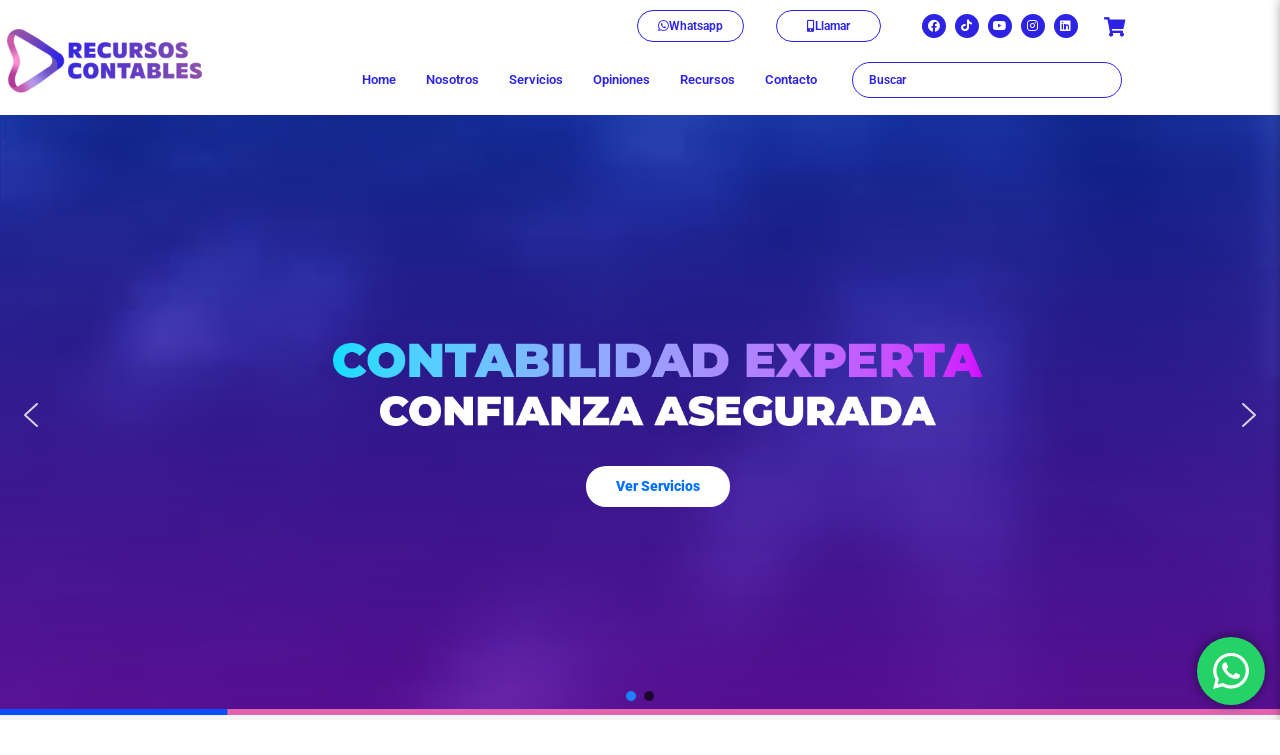

--- FILE ---
content_type: text/html; charset=UTF-8
request_url: https://www.recursoscontables.cl/?admin=start
body_size: 40569
content:
<!doctype html>
<html lang="es-CL">
<head>
	<meta charset="UTF-8">
	<meta name="viewport" content="width=device-width, initial-scale=1">
	<link rel="profile" href="https://gmpg.org/xfn/11">
	<title>Recursos Contable &#8211; Especialistas en gestión de Empresas</title>
<meta name='robots' content='max-image-preview:large' />
<link rel="alternate" type="application/rss+xml" title="Recursos Contable &raquo; Feed" href="https://www.recursoscontables.cl/feed/" />
<link rel="alternate" type="application/rss+xml" title="Recursos Contable &raquo; Feed de comentarios" href="https://www.recursoscontables.cl/comments/feed/" />
<link rel="alternate" title="oEmbed (JSON)" type="application/json+oembed" href="https://www.recursoscontables.cl/wp-json/oembed/1.0/embed?url=https%3A%2F%2Fwww.recursoscontables.cl%2F" />
<link rel="alternate" title="oEmbed (XML)" type="text/xml+oembed" href="https://www.recursoscontables.cl/wp-json/oembed/1.0/embed?url=https%3A%2F%2Fwww.recursoscontables.cl%2F&#038;format=xml" />
<style id='wp-img-auto-sizes-contain-inline-css'>
img:is([sizes=auto i],[sizes^="auto," i]){contain-intrinsic-size:3000px 1500px}
/*# sourceURL=wp-img-auto-sizes-contain-inline-css */
</style>
<link rel='stylesheet' id='hello-elementor-theme-style-css' href='https://www.recursoscontables.cl/wp-content/themes/hello-elementor/assets/css/theme.css?ver=3.4.5' media='all' />
<link rel='stylesheet' id='jet-menu-hello-css' href='https://www.recursoscontables.cl/wp-content/plugins/jet-menu/integration/themes/hello-elementor/assets/css/style.css?ver=2.4.17' media='all' />
<link rel='stylesheet' id='ht_ctc_main_css-css' href='https://www.recursoscontables.cl/wp-content/plugins/click-to-chat-for-whatsapp/new/inc/assets/css/main.css?ver=4.35' media='all' />
<link rel='stylesheet' id='sbr_styles-css' href='https://www.recursoscontables.cl/wp-content/plugins/reviews-feed-pro/assets/css/sbr-styles.min.css?ver=2.3.0' media='all' />
<link rel='stylesheet' id='sbi_styles-css' href='https://www.recursoscontables.cl/wp-content/plugins/instagram-feed/css/sbi-styles.min.css?ver=6.10.0' media='all' />
<link rel='stylesheet' id='swiper-css' href='https://www.recursoscontables.cl/wp-content/plugins/elementor/assets/lib/swiper/v8/css/swiper.min.css?ver=8.4.5' media='all' />
<link rel='stylesheet' id='e-swiper-css' href='https://www.recursoscontables.cl/wp-content/plugins/elementor/assets/css/conditionals/e-swiper.min.css?ver=3.34.1' media='all' />
<link rel='stylesheet' id='elementor-icons-shared-0-css' href='https://www.recursoscontables.cl/wp-content/plugins/elementor/assets/lib/font-awesome/css/fontawesome.min.css?ver=5.15.3' media='all' />
<link rel='stylesheet' id='elementor-icons-fa-solid-css' href='https://www.recursoscontables.cl/wp-content/plugins/elementor/assets/lib/font-awesome/css/solid.min.css?ver=5.15.3' media='all' />
<style id='global-styles-inline-css'>
:root{--wp--preset--aspect-ratio--square: 1;--wp--preset--aspect-ratio--4-3: 4/3;--wp--preset--aspect-ratio--3-4: 3/4;--wp--preset--aspect-ratio--3-2: 3/2;--wp--preset--aspect-ratio--2-3: 2/3;--wp--preset--aspect-ratio--16-9: 16/9;--wp--preset--aspect-ratio--9-16: 9/16;--wp--preset--color--black: #000000;--wp--preset--color--cyan-bluish-gray: #abb8c3;--wp--preset--color--white: #ffffff;--wp--preset--color--pale-pink: #f78da7;--wp--preset--color--vivid-red: #cf2e2e;--wp--preset--color--luminous-vivid-orange: #ff6900;--wp--preset--color--luminous-vivid-amber: #fcb900;--wp--preset--color--light-green-cyan: #7bdcb5;--wp--preset--color--vivid-green-cyan: #00d084;--wp--preset--color--pale-cyan-blue: #8ed1fc;--wp--preset--color--vivid-cyan-blue: #0693e3;--wp--preset--color--vivid-purple: #9b51e0;--wp--preset--gradient--vivid-cyan-blue-to-vivid-purple: linear-gradient(135deg,rgb(6,147,227) 0%,rgb(155,81,224) 100%);--wp--preset--gradient--light-green-cyan-to-vivid-green-cyan: linear-gradient(135deg,rgb(122,220,180) 0%,rgb(0,208,130) 100%);--wp--preset--gradient--luminous-vivid-amber-to-luminous-vivid-orange: linear-gradient(135deg,rgb(252,185,0) 0%,rgb(255,105,0) 100%);--wp--preset--gradient--luminous-vivid-orange-to-vivid-red: linear-gradient(135deg,rgb(255,105,0) 0%,rgb(207,46,46) 100%);--wp--preset--gradient--very-light-gray-to-cyan-bluish-gray: linear-gradient(135deg,rgb(238,238,238) 0%,rgb(169,184,195) 100%);--wp--preset--gradient--cool-to-warm-spectrum: linear-gradient(135deg,rgb(74,234,220) 0%,rgb(151,120,209) 20%,rgb(207,42,186) 40%,rgb(238,44,130) 60%,rgb(251,105,98) 80%,rgb(254,248,76) 100%);--wp--preset--gradient--blush-light-purple: linear-gradient(135deg,rgb(255,206,236) 0%,rgb(152,150,240) 100%);--wp--preset--gradient--blush-bordeaux: linear-gradient(135deg,rgb(254,205,165) 0%,rgb(254,45,45) 50%,rgb(107,0,62) 100%);--wp--preset--gradient--luminous-dusk: linear-gradient(135deg,rgb(255,203,112) 0%,rgb(199,81,192) 50%,rgb(65,88,208) 100%);--wp--preset--gradient--pale-ocean: linear-gradient(135deg,rgb(255,245,203) 0%,rgb(182,227,212) 50%,rgb(51,167,181) 100%);--wp--preset--gradient--electric-grass: linear-gradient(135deg,rgb(202,248,128) 0%,rgb(113,206,126) 100%);--wp--preset--gradient--midnight: linear-gradient(135deg,rgb(2,3,129) 0%,rgb(40,116,252) 100%);--wp--preset--font-size--small: 13px;--wp--preset--font-size--medium: 20px;--wp--preset--font-size--large: 36px;--wp--preset--font-size--x-large: 42px;--wp--preset--spacing--20: 0.44rem;--wp--preset--spacing--30: 0.67rem;--wp--preset--spacing--40: 1rem;--wp--preset--spacing--50: 1.5rem;--wp--preset--spacing--60: 2.25rem;--wp--preset--spacing--70: 3.38rem;--wp--preset--spacing--80: 5.06rem;--wp--preset--shadow--natural: 6px 6px 9px rgba(0, 0, 0, 0.2);--wp--preset--shadow--deep: 12px 12px 50px rgba(0, 0, 0, 0.4);--wp--preset--shadow--sharp: 6px 6px 0px rgba(0, 0, 0, 0.2);--wp--preset--shadow--outlined: 6px 6px 0px -3px rgb(255, 255, 255), 6px 6px rgb(0, 0, 0);--wp--preset--shadow--crisp: 6px 6px 0px rgb(0, 0, 0);}:root { --wp--style--global--content-size: 800px;--wp--style--global--wide-size: 1200px; }:where(body) { margin: 0; }.wp-site-blocks > .alignleft { float: left; margin-right: 2em; }.wp-site-blocks > .alignright { float: right; margin-left: 2em; }.wp-site-blocks > .aligncenter { justify-content: center; margin-left: auto; margin-right: auto; }:where(.wp-site-blocks) > * { margin-block-start: 24px; margin-block-end: 0; }:where(.wp-site-blocks) > :first-child { margin-block-start: 0; }:where(.wp-site-blocks) > :last-child { margin-block-end: 0; }:root { --wp--style--block-gap: 24px; }:root :where(.is-layout-flow) > :first-child{margin-block-start: 0;}:root :where(.is-layout-flow) > :last-child{margin-block-end: 0;}:root :where(.is-layout-flow) > *{margin-block-start: 24px;margin-block-end: 0;}:root :where(.is-layout-constrained) > :first-child{margin-block-start: 0;}:root :where(.is-layout-constrained) > :last-child{margin-block-end: 0;}:root :where(.is-layout-constrained) > *{margin-block-start: 24px;margin-block-end: 0;}:root :where(.is-layout-flex){gap: 24px;}:root :where(.is-layout-grid){gap: 24px;}.is-layout-flow > .alignleft{float: left;margin-inline-start: 0;margin-inline-end: 2em;}.is-layout-flow > .alignright{float: right;margin-inline-start: 2em;margin-inline-end: 0;}.is-layout-flow > .aligncenter{margin-left: auto !important;margin-right: auto !important;}.is-layout-constrained > .alignleft{float: left;margin-inline-start: 0;margin-inline-end: 2em;}.is-layout-constrained > .alignright{float: right;margin-inline-start: 2em;margin-inline-end: 0;}.is-layout-constrained > .aligncenter{margin-left: auto !important;margin-right: auto !important;}.is-layout-constrained > :where(:not(.alignleft):not(.alignright):not(.alignfull)){max-width: var(--wp--style--global--content-size);margin-left: auto !important;margin-right: auto !important;}.is-layout-constrained > .alignwide{max-width: var(--wp--style--global--wide-size);}body .is-layout-flex{display: flex;}.is-layout-flex{flex-wrap: wrap;align-items: center;}.is-layout-flex > :is(*, div){margin: 0;}body .is-layout-grid{display: grid;}.is-layout-grid > :is(*, div){margin: 0;}body{padding-top: 0px;padding-right: 0px;padding-bottom: 0px;padding-left: 0px;}a:where(:not(.wp-element-button)){text-decoration: underline;}:root :where(.wp-element-button, .wp-block-button__link){background-color: #32373c;border-width: 0;color: #fff;font-family: inherit;font-size: inherit;font-style: inherit;font-weight: inherit;letter-spacing: inherit;line-height: inherit;padding-top: calc(0.667em + 2px);padding-right: calc(1.333em + 2px);padding-bottom: calc(0.667em + 2px);padding-left: calc(1.333em + 2px);text-decoration: none;text-transform: inherit;}.has-black-color{color: var(--wp--preset--color--black) !important;}.has-cyan-bluish-gray-color{color: var(--wp--preset--color--cyan-bluish-gray) !important;}.has-white-color{color: var(--wp--preset--color--white) !important;}.has-pale-pink-color{color: var(--wp--preset--color--pale-pink) !important;}.has-vivid-red-color{color: var(--wp--preset--color--vivid-red) !important;}.has-luminous-vivid-orange-color{color: var(--wp--preset--color--luminous-vivid-orange) !important;}.has-luminous-vivid-amber-color{color: var(--wp--preset--color--luminous-vivid-amber) !important;}.has-light-green-cyan-color{color: var(--wp--preset--color--light-green-cyan) !important;}.has-vivid-green-cyan-color{color: var(--wp--preset--color--vivid-green-cyan) !important;}.has-pale-cyan-blue-color{color: var(--wp--preset--color--pale-cyan-blue) !important;}.has-vivid-cyan-blue-color{color: var(--wp--preset--color--vivid-cyan-blue) !important;}.has-vivid-purple-color{color: var(--wp--preset--color--vivid-purple) !important;}.has-black-background-color{background-color: var(--wp--preset--color--black) !important;}.has-cyan-bluish-gray-background-color{background-color: var(--wp--preset--color--cyan-bluish-gray) !important;}.has-white-background-color{background-color: var(--wp--preset--color--white) !important;}.has-pale-pink-background-color{background-color: var(--wp--preset--color--pale-pink) !important;}.has-vivid-red-background-color{background-color: var(--wp--preset--color--vivid-red) !important;}.has-luminous-vivid-orange-background-color{background-color: var(--wp--preset--color--luminous-vivid-orange) !important;}.has-luminous-vivid-amber-background-color{background-color: var(--wp--preset--color--luminous-vivid-amber) !important;}.has-light-green-cyan-background-color{background-color: var(--wp--preset--color--light-green-cyan) !important;}.has-vivid-green-cyan-background-color{background-color: var(--wp--preset--color--vivid-green-cyan) !important;}.has-pale-cyan-blue-background-color{background-color: var(--wp--preset--color--pale-cyan-blue) !important;}.has-vivid-cyan-blue-background-color{background-color: var(--wp--preset--color--vivid-cyan-blue) !important;}.has-vivid-purple-background-color{background-color: var(--wp--preset--color--vivid-purple) !important;}.has-black-border-color{border-color: var(--wp--preset--color--black) !important;}.has-cyan-bluish-gray-border-color{border-color: var(--wp--preset--color--cyan-bluish-gray) !important;}.has-white-border-color{border-color: var(--wp--preset--color--white) !important;}.has-pale-pink-border-color{border-color: var(--wp--preset--color--pale-pink) !important;}.has-vivid-red-border-color{border-color: var(--wp--preset--color--vivid-red) !important;}.has-luminous-vivid-orange-border-color{border-color: var(--wp--preset--color--luminous-vivid-orange) !important;}.has-luminous-vivid-amber-border-color{border-color: var(--wp--preset--color--luminous-vivid-amber) !important;}.has-light-green-cyan-border-color{border-color: var(--wp--preset--color--light-green-cyan) !important;}.has-vivid-green-cyan-border-color{border-color: var(--wp--preset--color--vivid-green-cyan) !important;}.has-pale-cyan-blue-border-color{border-color: var(--wp--preset--color--pale-cyan-blue) !important;}.has-vivid-cyan-blue-border-color{border-color: var(--wp--preset--color--vivid-cyan-blue) !important;}.has-vivid-purple-border-color{border-color: var(--wp--preset--color--vivid-purple) !important;}.has-vivid-cyan-blue-to-vivid-purple-gradient-background{background: var(--wp--preset--gradient--vivid-cyan-blue-to-vivid-purple) !important;}.has-light-green-cyan-to-vivid-green-cyan-gradient-background{background: var(--wp--preset--gradient--light-green-cyan-to-vivid-green-cyan) !important;}.has-luminous-vivid-amber-to-luminous-vivid-orange-gradient-background{background: var(--wp--preset--gradient--luminous-vivid-amber-to-luminous-vivid-orange) !important;}.has-luminous-vivid-orange-to-vivid-red-gradient-background{background: var(--wp--preset--gradient--luminous-vivid-orange-to-vivid-red) !important;}.has-very-light-gray-to-cyan-bluish-gray-gradient-background{background: var(--wp--preset--gradient--very-light-gray-to-cyan-bluish-gray) !important;}.has-cool-to-warm-spectrum-gradient-background{background: var(--wp--preset--gradient--cool-to-warm-spectrum) !important;}.has-blush-light-purple-gradient-background{background: var(--wp--preset--gradient--blush-light-purple) !important;}.has-blush-bordeaux-gradient-background{background: var(--wp--preset--gradient--blush-bordeaux) !important;}.has-luminous-dusk-gradient-background{background: var(--wp--preset--gradient--luminous-dusk) !important;}.has-pale-ocean-gradient-background{background: var(--wp--preset--gradient--pale-ocean) !important;}.has-electric-grass-gradient-background{background: var(--wp--preset--gradient--electric-grass) !important;}.has-midnight-gradient-background{background: var(--wp--preset--gradient--midnight) !important;}.has-small-font-size{font-size: var(--wp--preset--font-size--small) !important;}.has-medium-font-size{font-size: var(--wp--preset--font-size--medium) !important;}.has-large-font-size{font-size: var(--wp--preset--font-size--large) !important;}.has-x-large-font-size{font-size: var(--wp--preset--font-size--x-large) !important;}
:root :where(.wp-block-pullquote){font-size: 1.5em;line-height: 1.6;}
/*# sourceURL=global-styles-inline-css */
</style>
<link rel='stylesheet' id='woocommerce-layout-css' href='https://www.recursoscontables.cl/wp-content/plugins/woocommerce/assets/css/woocommerce-layout.css?ver=10.4.3' media='all' />
<link rel='stylesheet' id='woocommerce-smallscreen-css' href='https://www.recursoscontables.cl/wp-content/plugins/woocommerce/assets/css/woocommerce-smallscreen.css?ver=10.4.3' media='only screen and (max-width: 768px)' />
<link rel='stylesheet' id='woocommerce-general-css' href='https://www.recursoscontables.cl/wp-content/plugins/woocommerce/assets/css/woocommerce.css?ver=10.4.3' media='all' />
<style id='woocommerce-inline-inline-css'>
.woocommerce form .form-row .required { visibility: visible; }
/*# sourceURL=woocommerce-inline-inline-css */
</style>
<link rel='stylesheet' id='hello-elementor-css' href='https://www.recursoscontables.cl/wp-content/themes/hello-elementor/assets/css/reset.css?ver=3.4.5' media='all' />
<link rel='stylesheet' id='hello-elementor-header-footer-css' href='https://www.recursoscontables.cl/wp-content/themes/hello-elementor/assets/css/header-footer.css?ver=3.4.5' media='all' />
<link rel='stylesheet' id='elementor-frontend-css' href='https://www.recursoscontables.cl/wp-content/plugins/elementor/assets/css/frontend.min.css?ver=3.34.1' media='all' />
<link rel='stylesheet' id='elementor-post-6-css' href='https://www.recursoscontables.cl/wp-content/uploads/elementor/css/post-6.css?ver=1767912565' media='all' />
<link rel='stylesheet' id='jet-menu-public-styles-css' href='https://www.recursoscontables.cl/wp-content/plugins/jet-menu/assets/public/css/public.css?ver=2.4.17' media='all' />
<link rel='stylesheet' id='jet-woo-builder-css' href='https://www.recursoscontables.cl/wp-content/plugins/jet-woo-builder/assets/css/frontend.css?ver=2.2.3' media='all' />
<style id='jet-woo-builder-inline-css'>
@font-face {
				font-family: "WooCommerce";
				font-weight: normal;
				font-style: normal;
				src: url("https://www.recursoscontables.cl/wp-content/plugins/woocommerce/assets/fonts/WooCommerce.eot");
				src: url("https://www.recursoscontables.cl/wp-content/plugins/woocommerce/assets/fonts/WooCommerce.eot?#iefix") format("embedded-opentype"),
					 url("https://www.recursoscontables.cl/wp-content/plugins/woocommerce/assets/fonts/WooCommerce.woff") format("woff"),
					 url("https://www.recursoscontables.cl/wp-content/plugins/woocommerce/assets/fonts/WooCommerce.ttf") format("truetype"),
					 url("https://www.recursoscontables.cl/wp-content/plugins/woocommerce/assets/fonts/WooCommerce.svg#WooCommerce") format("svg");
			}
/*# sourceURL=jet-woo-builder-inline-css */
</style>
<link rel='stylesheet' id='jet-woo-builder-frontend-font-css' href='https://www.recursoscontables.cl/wp-content/plugins/jet-woo-builder/assets/css/lib/jetwoobuilder-frontend-font/css/jetwoobuilder-frontend-font.css?ver=2.2.3' media='all' />
<link rel='stylesheet' id='jet-theme-core-frontend-styles-css' href='https://www.recursoscontables.cl/wp-content/plugins/jet-theme-core/assets/css/frontend.css?ver=2.3.1' media='all' />
<link rel='stylesheet' id='widget-social-icons-css' href='https://www.recursoscontables.cl/wp-content/plugins/elementor/assets/css/widget-social-icons.min.css?ver=3.34.1' media='all' />
<link rel='stylesheet' id='e-apple-webkit-css' href='https://www.recursoscontables.cl/wp-content/plugins/elementor/assets/css/conditionals/apple-webkit.min.css?ver=3.34.1' media='all' />
<link rel='stylesheet' id='widget-image-css' href='https://www.recursoscontables.cl/wp-content/plugins/elementor/assets/css/widget-image.min.css?ver=3.34.1' media='all' />
<link rel='stylesheet' id='e-sticky-css' href='https://www.recursoscontables.cl/wp-content/plugins/elementor-pro/assets/css/modules/sticky.min.css?ver=3.34.0' media='all' />
<link rel='stylesheet' id='e-animation-fadeInUp-css' href='https://www.recursoscontables.cl/wp-content/plugins/elementor/assets/lib/animations/styles/fadeInUp.min.css?ver=3.34.1' media='all' />
<link rel='stylesheet' id='widget-heading-css' href='https://www.recursoscontables.cl/wp-content/plugins/elementor/assets/css/widget-heading.min.css?ver=3.34.1' media='all' />
<link rel='stylesheet' id='widget-icon-list-css' href='https://www.recursoscontables.cl/wp-content/plugins/elementor/assets/css/widget-icon-list.min.css?ver=3.34.1' media='all' />
<link rel='stylesheet' id='jet-blocks-css' href='https://www.recursoscontables.cl/wp-content/uploads/elementor/css/custom-jet-blocks.css?ver=1.3.21' media='all' />
<link rel='stylesheet' id='elementor-icons-css' href='https://www.recursoscontables.cl/wp-content/plugins/elementor/assets/lib/eicons/css/elementor-icons.min.css?ver=5.45.0' media='all' />
<link rel='stylesheet' id='jet-blog-css' href='https://www.recursoscontables.cl/wp-content/plugins/jet-blog/assets/css/jet-blog.css?ver=2.4.7' media='all' />
<link rel='stylesheet' id='sbistyles-css' href='https://www.recursoscontables.cl/wp-content/plugins/instagram-feed/css/sbi-styles.min.css?ver=6.10.0' media='all' />
<link rel='stylesheet' id='e-animation-fadeInLeft-css' href='https://www.recursoscontables.cl/wp-content/plugins/elementor/assets/lib/animations/styles/fadeInLeft.min.css?ver=3.34.1' media='all' />
<link rel='stylesheet' id='widget-rating-css' href='https://www.recursoscontables.cl/wp-content/plugins/elementor/assets/css/widget-rating.min.css?ver=3.34.1' media='all' />
<link rel='stylesheet' id='e-motion-fx-css' href='https://www.recursoscontables.cl/wp-content/plugins/elementor-pro/assets/css/modules/motion-fx.min.css?ver=3.34.0' media='all' />
<link rel='stylesheet' id='widget-animated-headline-css' href='https://www.recursoscontables.cl/wp-content/plugins/elementor-pro/assets/css/widget-animated-headline.min.css?ver=3.34.0' media='all' />
<link rel='stylesheet' id='widget-image-carousel-css' href='https://www.recursoscontables.cl/wp-content/plugins/elementor/assets/css/widget-image-carousel.min.css?ver=3.34.1' media='all' />
<link rel='stylesheet' id='elementor-post-74-css' href='https://www.recursoscontables.cl/wp-content/uploads/elementor/css/post-74.css?ver=1767917545' media='all' />
<link rel='stylesheet' id='elementor-post-17-css' href='https://www.recursoscontables.cl/wp-content/uploads/elementor/css/post-17.css?ver=1767912565' media='all' />
<link rel='stylesheet' id='elementor-post-54-css' href='https://www.recursoscontables.cl/wp-content/uploads/elementor/css/post-54.css?ver=1767912566' media='all' />
<link rel='stylesheet' id='jquery-chosen-css' href='https://www.recursoscontables.cl/wp-content/plugins/jet-search/assets/lib/chosen/chosen.min.css?ver=1.8.7' media='all' />
<link rel='stylesheet' id='jet-search-css' href='https://www.recursoscontables.cl/wp-content/plugins/jet-search/assets/css/jet-search.css?ver=3.5.15' media='all' />
<link rel='stylesheet' id='elementor-gf-local-roboto-css' href='https://www.recursoscontables.cl/wp-content/uploads/elementor/google-fonts/css/roboto.css?ver=1743529413' media='all' />
<link rel='stylesheet' id='elementor-gf-local-robotoslab-css' href='https://www.recursoscontables.cl/wp-content/uploads/elementor/google-fonts/css/robotoslab.css?ver=1743529416' media='all' />
<link rel='stylesheet' id='elementor-gf-local-montserrat-css' href='https://www.recursoscontables.cl/wp-content/uploads/elementor/google-fonts/css/montserrat.css?ver=1743529421' media='all' />
<link rel='stylesheet' id='elementor-icons-fa-brands-css' href='https://www.recursoscontables.cl/wp-content/plugins/elementor/assets/lib/font-awesome/css/brands.min.css?ver=5.15.3' media='all' />
<link rel='stylesheet' id='elementor-icons-fa-regular-css' href='https://www.recursoscontables.cl/wp-content/plugins/elementor/assets/lib/font-awesome/css/regular.min.css?ver=5.15.3' media='all' />
<link rel="stylesheet" type="text/css" href="https://www.recursoscontables.cl/wp-content/plugins/nextend-smart-slider3-pro/Public/SmartSlider3/Application/Frontend/Assets/dist/smartslider.min.css?ver=667fb12b" media="all">
<link rel="stylesheet" type="text/css" href="https://fonts.googleapis.com/css?display=swap&amp;family=Roboto%3A300%2C400" media="all">
<style data-related="n2-ss-2">div#n2-ss-2 .n2-ss-slider-1{display:grid;position:relative;}div#n2-ss-2 .n2-ss-slider-2{display:grid;position:relative;overflow:hidden;padding:0px 0px 0px 0px;border:0px solid RGBA(62,62,62,1);border-radius:0px;background-clip:padding-box;background-repeat:repeat;background-position:50% 50%;background-size:cover;background-attachment:scroll;z-index:1;}div#n2-ss-2:not(.n2-ss-loaded) .n2-ss-slider-2{background-image:none !important;}div#n2-ss-2 .n2-ss-slider-3{display:grid;grid-template-areas:'cover';position:relative;overflow:hidden;z-index:10;}div#n2-ss-2 .n2-ss-slider-3 > *{grid-area:cover;}div#n2-ss-2 .n2-ss-slide-backgrounds,div#n2-ss-2 .n2-ss-slider-3 > .n2-ss-divider{position:relative;}div#n2-ss-2 .n2-ss-slide-backgrounds{z-index:10;}div#n2-ss-2 .n2-ss-slide-backgrounds > *{overflow:hidden;}div#n2-ss-2 .n2-ss-slide-background{transform:translateX(-100000px);}div#n2-ss-2 .n2-ss-slider-4{place-self:center;position:relative;width:100%;height:100%;z-index:20;display:grid;grid-template-areas:'slide';}div#n2-ss-2 .n2-ss-slider-4 > *{grid-area:slide;}div#n2-ss-2.n2-ss-full-page--constrain-ratio .n2-ss-slider-4{height:auto;}div#n2-ss-2 .n2-ss-slide{display:grid;place-items:center;grid-auto-columns:100%;position:relative;z-index:20;-webkit-backface-visibility:hidden;transform:translateX(-100000px);}div#n2-ss-2 .n2-ss-slide{perspective:1000px;}div#n2-ss-2 .n2-ss-slide-active{z-index:21;}.n2-ss-background-animation{position:absolute;top:0;left:0;width:100%;height:100%;z-index:3;}div#n2-ss-2 .n2-ss-button-container,div#n2-ss-2 .n2-ss-button-container a{display:block;}div#n2-ss-2 .n2-ss-button-container--non-full-width,div#n2-ss-2 .n2-ss-button-container--non-full-width a{display:inline-block;}div#n2-ss-2 .n2-ss-button-container.n2-ss-nowrap{white-space:nowrap;}div#n2-ss-2 .n2-ss-button-container a div{display:inline;font-size:inherit;text-decoration:inherit;color:inherit;line-height:inherit;font-family:inherit;font-weight:inherit;}div#n2-ss-2 .n2-ss-button-container a > div{display:inline-flex;align-items:center;vertical-align:top;}div#n2-ss-2 .n2-ss-button-container span{font-size:100%;vertical-align:baseline;}div#n2-ss-2 .n2-ss-button-container a[data-iconplacement="left"] span{margin-right:0.3em;}div#n2-ss-2 .n2-ss-button-container a[data-iconplacement="right"] span{margin-left:0.3em;}div#n2-ss-2 .nextend-arrow{cursor:pointer;overflow:hidden;line-height:0 !important;z-index:18;-webkit-user-select:none;}div#n2-ss-2 .nextend-arrow img{position:relative;display:block;}div#n2-ss-2 .nextend-arrow img.n2-arrow-hover-img{display:none;}div#n2-ss-2 .nextend-arrow:FOCUS img.n2-arrow-hover-img,div#n2-ss-2 .nextend-arrow:HOVER img.n2-arrow-hover-img{display:inline;}div#n2-ss-2 .nextend-arrow:FOCUS img.n2-arrow-normal-img,div#n2-ss-2 .nextend-arrow:HOVER img.n2-arrow-normal-img{display:none;}div#n2-ss-2 .nextend-arrow-animated{overflow:hidden;}div#n2-ss-2 .nextend-arrow-animated > div{position:relative;}div#n2-ss-2 .nextend-arrow-animated .n2-active{position:absolute;}div#n2-ss-2 .nextend-arrow-animated-fade{transition:background 0.3s, opacity 0.4s;}div#n2-ss-2 .nextend-arrow-animated-horizontal > div{transition:all 0.4s;transform:none;}div#n2-ss-2 .nextend-arrow-animated-horizontal .n2-active{top:0;}div#n2-ss-2 .nextend-arrow-previous.nextend-arrow-animated-horizontal .n2-active{left:100%;}div#n2-ss-2 .nextend-arrow-next.nextend-arrow-animated-horizontal .n2-active{right:100%;}div#n2-ss-2 .nextend-arrow-previous.nextend-arrow-animated-horizontal:HOVER > div,div#n2-ss-2 .nextend-arrow-previous.nextend-arrow-animated-horizontal:FOCUS > div{transform:translateX(-100%);}div#n2-ss-2 .nextend-arrow-next.nextend-arrow-animated-horizontal:HOVER > div,div#n2-ss-2 .nextend-arrow-next.nextend-arrow-animated-horizontal:FOCUS > div{transform:translateX(100%);}div#n2-ss-2 .nextend-arrow-animated-vertical > div{transition:all 0.4s;transform:none;}div#n2-ss-2 .nextend-arrow-animated-vertical .n2-active{left:0;}div#n2-ss-2 .nextend-arrow-previous.nextend-arrow-animated-vertical .n2-active{top:100%;}div#n2-ss-2 .nextend-arrow-next.nextend-arrow-animated-vertical .n2-active{bottom:100%;}div#n2-ss-2 .nextend-arrow-previous.nextend-arrow-animated-vertical:HOVER > div,div#n2-ss-2 .nextend-arrow-previous.nextend-arrow-animated-vertical:FOCUS > div{transform:translateY(-100%);}div#n2-ss-2 .nextend-arrow-next.nextend-arrow-animated-vertical:HOVER > div,div#n2-ss-2 .nextend-arrow-next.nextend-arrow-animated-vertical:FOCUS > div{transform:translateY(100%);}div#n2-ss-2 .nextend-indicator-stripe{width:100%;overflow:hidden;z-index:14;}div#n2-ss-2 .n2-ss-control-bullet{visibility:hidden;text-align:center;justify-content:center;z-index:14;}div#n2-ss-2 .n2-ss-control-bullet--calculate-size{left:0 !important;}div#n2-ss-2 .n2-ss-control-bullet-horizontal.n2-ss-control-bullet-fullsize{width:100%;}div#n2-ss-2 .n2-ss-control-bullet-vertical.n2-ss-control-bullet-fullsize{height:100%;flex-flow:column;}div#n2-ss-2 .nextend-bullet-bar{display:inline-flex;vertical-align:top;visibility:visible;align-items:center;flex-wrap:wrap;}div#n2-ss-2 .n2-bar-justify-content-left{justify-content:flex-start;}div#n2-ss-2 .n2-bar-justify-content-center{justify-content:center;}div#n2-ss-2 .n2-bar-justify-content-right{justify-content:flex-end;}div#n2-ss-2 .n2-ss-control-bullet-vertical > .nextend-bullet-bar{flex-flow:column;}div#n2-ss-2 .n2-ss-control-bullet-fullsize > .nextend-bullet-bar{display:flex;}div#n2-ss-2 .n2-ss-control-bullet-horizontal.n2-ss-control-bullet-fullsize > .nextend-bullet-bar{flex:1 1 auto;}div#n2-ss-2 .n2-ss-control-bullet-vertical.n2-ss-control-bullet-fullsize > .nextend-bullet-bar{height:100%;}div#n2-ss-2 .nextend-bullet-bar .n2-bullet{cursor:pointer;transition:background-color 0.4s;}div#n2-ss-2 .nextend-bullet-bar .n2-bullet.n2-active{cursor:default;}div#n2-ss-2 div.n2-ss-bullet-thumbnail-container{position:absolute;z-index:10000000;}div#n2-ss-2 .n2-ss-bullet-thumbnail-container .n2-ss-bullet-thumbnail{background-size:cover;background-repeat:no-repeat;background-position:center;}div#n2-ss-2 .n2-style-f8293b450b12ef15d5c4ff97a617a3e3-heading{background: RGBA(255,255,255,0);opacity:1;padding:0px 0px 0px 0px ;box-shadow: none;border: 0px solid RGBA(0,0,0,1);border-radius:0px;}div#n2-ss-2 .n2-font-293fdb42eeb944b87365dba033c77ee4-link a{font-family: 'Roboto','Arial';color: #0070ff;font-size:87.5%;text-shadow: none;line-height: 1.5;font-weight: normal;font-style: normal;text-decoration: none;text-align: center;letter-spacing: normal;word-spacing: normal;text-transform: none;font-weight: 900;}div#n2-ss-2 .n2-font-293fdb42eeb944b87365dba033c77ee4-link a:HOVER, div#n2-ss-2 .n2-font-293fdb42eeb944b87365dba033c77ee4-link a:ACTIVE, div#n2-ss-2 .n2-font-293fdb42eeb944b87365dba033c77ee4-link a:FOCUS{color: #ffffff;}div#n2-ss-2 .n2-style-9ecf8321d3aef56fc06bf6a603fe7ea1-heading{background: #ffffff;opacity:1;padding:10px 30px 10px 30px ;box-shadow: none;border: 0px solid RGBA(0,0,0,1);border-radius:99px;}div#n2-ss-2 .n2-style-9ecf8321d3aef56fc06bf6a603fe7ea1-heading:Hover, div#n2-ss-2 .n2-style-9ecf8321d3aef56fc06bf6a603fe7ea1-heading:ACTIVE, div#n2-ss-2 .n2-style-9ecf8321d3aef56fc06bf6a603fe7ea1-heading:FOCUS{background: #e7359f;}div#n2-ss-2 .n2-style-785355f374be86c332d4665aae819858-dot{background: RGBA(0,0,0,0.67);opacity:1;padding:5px 5px 5px 5px ;box-shadow: none;border: 0px solid RGBA(0,0,0,1);border-radius:50px;margin:4px;}div#n2-ss-2 .n2-style-785355f374be86c332d4665aae819858-dot.n2-active, div#n2-ss-2 .n2-style-785355f374be86c332d4665aae819858-dot:HOVER, div#n2-ss-2 .n2-style-785355f374be86c332d4665aae819858-dot:FOCUS{background: RGBA(29,129,249,1);}div#n2-ss-2 .n2-ss-slide-limiter{max-width:1200px;}div#n2-ss-2 .n-uc-MCfheUba83Kz{padding:10px 10px 10px 10px}div#n2-ss-2 .n-uc-wKIfvcotLCLj-inner{padding:10px 10px 10px 45px;justify-content:center}div#n2-ss-2 .n-uc-wKIfvcotLCLj{align-self:center;}div#n2-ss-2 .n-uc-ms6ncLes6SlV{--margin-top:20px;--margin-right:20px;--margin-bottom:40px;--margin-left:20px;max-width:650px;align-self:center;}div#n2-ss-2 .n-uc-mlQhoHiQH3mX{padding:10px 10px 10px 10px}div#n2-ss-2 .n-uc-wKIfvcotLCLj-inner{padding:10px 10px 10px 45px;justify-content:center}div#n2-ss-2 .n-uc-wKIfvcotLCLj{align-self:center;}div#n2-ss-2 .n-uc-ms6ncLes6SlV{--margin-top:20px;--margin-right:20px;--margin-bottom:40px;--margin-left:20px;max-width:650px;align-self:center;}div#n2-ss-2 .nextend-arrow img{width: 32px}@media (min-width: 1200px){div#n2-ss-2 [data-hide-desktopportrait="1"]{display: none !important;}}@media (orientation: landscape) and (max-width: 1199px) and (min-width: 901px),(orientation: portrait) and (max-width: 1199px) and (min-width: 701px){div#n2-ss-2 .n-uc-ms6ncLes6SlV{--margin-top:10px;--margin-right:10px;--margin-bottom:30px;--margin-left:10px;max-width:470px}div#n2-ss-2 .n-uc-mZpjNr2sXtGd{--ssfont-scale:0.8}div#n2-ss-2 .n-uc-ms6ncLes6SlV{--margin-top:10px;--margin-right:10px;--margin-bottom:30px;--margin-left:10px;max-width:470px}div#n2-ss-2 .n-uc-mZpjNr2sXtGd{--ssfont-scale:0.8}div#n2-ss-2 [data-hide-tabletportrait="1"]{display: none !important;}}@media (orientation: landscape) and (max-width: 900px),(orientation: portrait) and (max-width: 700px){div#n2-ss-2 .n-uc-wKIfvcotLCLj-inner{padding:10px 10px 10px 25px}div#n2-ss-2 .n-uc-ms6ncLes6SlV{--margin-top:20px;--margin-right:20px;--margin-bottom:20px;--margin-left:20px;max-width:none}div#n2-ss-2 .n-uc-mZpjNr2sXtGd{--ssfont-scale:0.7}div#n2-ss-2 .n-uc-wKIfvcotLCLj-inner{padding:10px 10px 10px 25px}div#n2-ss-2 .n-uc-ms6ncLes6SlV{--margin-top:20px;--margin-right:20px;--margin-bottom:20px;--margin-left:20px;max-width:none}div#n2-ss-2 .n-uc-mZpjNr2sXtGd{--ssfont-scale:0.7}div#n2-ss-2 [data-hide-mobileportrait="1"]{display: none !important;}div#n2-ss-2 .n2-ss-preserve-size[data-related-device="desktopPortrait"] {display:none}div#n2-ss-2 .n2-ss-preserve-size[data-related-device="mobilePortrait"] {display:block}div#n2-ss-2 .nextend-arrow img{width: 16px}}</style>
<script>(function(){this._N2=this._N2||{_r:[],_d:[],r:function(){this._r.push(arguments)},d:function(){this._d.push(arguments)}}}).call(window);!function(e,i,o,r){(i=e.match(/(Chrome|Firefox|Safari)\/(\d+)\./))&&("Chrome"==i[1]?r=+i[2]>=32:"Firefox"==i[1]?r=+i[2]>=65:"Safari"==i[1]&&(o=e.match(/Version\/(\d+)/)||e.match(/(\d+)[0-9_]+like Mac/))&&(r=+o[1]>=14),r&&document.documentElement.classList.add("n2webp"))}(navigator.userAgent);</script><script src="https://www.recursoscontables.cl/wp-content/plugins/nextend-smart-slider3-pro/Public/SmartSlider3/Application/Frontend/Assets/dist/n2.min.js?ver=667fb12b" defer async></script>
<script src="https://www.recursoscontables.cl/wp-content/plugins/nextend-smart-slider3-pro/Public/SmartSlider3/Application/Frontend/Assets/dist/smartslider-frontend.min.js?ver=667fb12b" defer async></script>
<script src="https://www.recursoscontables.cl/wp-content/plugins/nextend-smart-slider3-pro/Public/SmartSlider3/Slider/SliderType/Simple/Assets/dist/ss-simple.min.js?ver=667fb12b" defer async></script>
<script src="https://www.recursoscontables.cl/wp-content/plugins/nextend-smart-slider3-pro/Public/SmartSlider3/Widget/Arrow/ArrowImage/Assets/dist/w-arrow-image.min.js?ver=667fb12b" defer async></script>
<script src="https://www.recursoscontables.cl/wp-content/plugins/nextend-smart-slider3-pro/Public/SmartSlider3Pro/Widget/Indicator/IndicatorStripe/Assets/dist/w-indicator-stripe.min.js?ver=667fb12b" defer async></script>
<script src="https://www.recursoscontables.cl/wp-content/plugins/nextend-smart-slider3-pro/Public/SmartSlider3/Widget/Bullet/Assets/dist/w-bullet.min.js?ver=667fb12b" defer async></script>
<script>_N2.r('documentReady',function(){_N2.r(["documentReady","smartslider-frontend","SmartSliderWidgetArrowImage","SmartSliderWidgetIndicatorStripe","SmartSliderWidgetBulletTransition","ss-simple"],function(){new _N2.SmartSliderSimple('n2-ss-2',{"admin":false,"background.video.mobile":1,"loadingTime":2000,"randomize":{"randomize":0,"randomizeFirst":0},"callbacks":"","alias":{"id":0,"smoothScroll":0,"slideSwitch":0,"scroll":1},"align":"normal","isDelayed":0,"responsive":{"mediaQueries":{"all":false,"desktopportrait":["(min-width: 1200px)"],"tabletportrait":["(orientation: landscape) and (max-width: 1199px) and (min-width: 901px)","(orientation: portrait) and (max-width: 1199px) and (min-width: 701px)"],"mobileportrait":["(orientation: landscape) and (max-width: 900px)","(orientation: portrait) and (max-width: 700px)"]},"base":{"slideOuterWidth":1200,"slideOuterHeight":600,"sliderWidth":1200,"sliderHeight":600,"slideWidth":1200,"slideHeight":600},"hideOn":{"desktopLandscape":false,"desktopPortrait":false,"tabletLandscape":false,"tabletPortrait":false,"mobileLandscape":false,"mobilePortrait":false},"onResizeEnabled":true,"type":"fullwidth","sliderHeightBasedOn":"real","focusUser":1,"focusEdge":"auto","breakpoints":[{"device":"tabletPortrait","type":"max-screen-width","portraitWidth":1199,"landscapeWidth":1199},{"device":"mobilePortrait","type":"max-screen-width","portraitWidth":700,"landscapeWidth":900}],"enabledDevices":{"desktopLandscape":0,"desktopPortrait":1,"tabletLandscape":0,"tabletPortrait":1,"mobileLandscape":0,"mobilePortrait":1},"sizes":{"desktopPortrait":{"width":1200,"height":600,"max":3000,"min":1200},"tabletPortrait":{"width":701,"height":350,"customHeight":false,"max":1199,"min":701},"mobilePortrait":{"width":320,"height":450,"customHeight":true,"max":900,"min":320}},"overflowHiddenPage":0,"focus":{"offsetTop":"#wpadminbar","offsetBottom":""}},"controls":{"mousewheel":0,"touch":"horizontal","keyboard":1,"blockCarouselInteraction":1},"playWhenVisible":1,"playWhenVisibleAt":0.5,"lazyLoad":0,"lazyLoadNeighbor":0,"blockrightclick":0,"maintainSession":0,"autoplay":{"enabled":1,"start":1,"duration":8000,"autoplayLoop":1,"allowReStart":0,"pause":{"click":1,"mouse":"0","mediaStarted":1},"resume":{"click":0,"mouse":"0","mediaEnded":1,"slidechanged":0},"interval":1,"intervalModifier":"loop","intervalSlide":"current"},"perspective":1000,"layerMode":{"playOnce":0,"playFirstLayer":1,"mode":"skippable","inAnimation":"mainInEnd"},"parallax":{"enabled":1,"mobile":1,"is3D":0,"animate":1,"horizontal":"0","vertical":"scroll","origin":"slider","scrollmove":"both"},"backgroundParallax":{"strength":0.5,"tablet":1,"mobile":1},"postBackgroundAnimations":{"data":0,"speed":"default","strength":"default","slides":[{"data":{"transformOrigin":"100% 100%","animations":[{"duration":5,"strength":["scale"],"from":{"scale":1.5},"to":{"scale":1.1999999999999999555910790149937383830547332763671875}}]},"speed":"slow","strength":"superSoft"},{"data":{"transformOrigin":"100% 100%","animations":[{"duration":5,"strength":["scale"],"from":{"scale":1.5},"to":{"scale":1.1999999999999999555910790149937383830547332763671875}}]},"speed":"slow","strength":"superSoft"}]},"bgAnimations":0,"mainanimation":{"type":"horizontal","duration":800,"delay":0,"ease":"easeOutQuad","shiftedBackgroundAnimation":"auto"},"carousel":1,"initCallbacks":function(){new _N2.SmartSliderWidgetArrowImage(this);new _N2.SmartSliderWidgetIndicatorStripe(this,{"area":9});new _N2.SmartSliderWidgetBulletTransition(this,{"area":10,"dotClasses":"n2-style-785355f374be86c332d4665aae819858-dot ","mode":"","action":"click"})}})})});</script><script src="https://www.recursoscontables.cl/wp-includes/js/jquery/jquery.min.js?ver=3.7.1" id="jquery-core-js"></script>
<script src="https://www.recursoscontables.cl/wp-includes/js/jquery/jquery-migrate.min.js?ver=3.4.1" id="jquery-migrate-js"></script>
<script src="https://www.recursoscontables.cl/wp-includes/js/imagesloaded.min.js?ver=6.9" id="imagesLoaded-js"></script>
<script src="https://www.recursoscontables.cl/wp-content/plugins/woocommerce/assets/js/jquery-blockui/jquery.blockUI.min.js?ver=2.7.0-wc.10.4.3" id="wc-jquery-blockui-js" defer data-wp-strategy="defer"></script>
<script id="wc-add-to-cart-js-extra">
var wc_add_to_cart_params = {"ajax_url":"/wp-admin/admin-ajax.php","wc_ajax_url":"/?wc-ajax=%%endpoint%%","i18n_view_cart":"Ver carrito","cart_url":"https://www.recursoscontables.cl/carrito/","is_cart":"","cart_redirect_after_add":"no"};
//# sourceURL=wc-add-to-cart-js-extra
</script>
<script src="https://www.recursoscontables.cl/wp-content/plugins/woocommerce/assets/js/frontend/add-to-cart.min.js?ver=10.4.3" id="wc-add-to-cart-js" defer data-wp-strategy="defer"></script>
<script src="https://www.recursoscontables.cl/wp-content/plugins/woocommerce/assets/js/js-cookie/js.cookie.min.js?ver=2.1.4-wc.10.4.3" id="wc-js-cookie-js" defer data-wp-strategy="defer"></script>
<script id="woocommerce-js-extra">
var woocommerce_params = {"ajax_url":"/wp-admin/admin-ajax.php","wc_ajax_url":"/?wc-ajax=%%endpoint%%","i18n_password_show":"Mostrar contrase\u00f1a","i18n_password_hide":"Ocultar contrase\u00f1a"};
//# sourceURL=woocommerce-js-extra
</script>
<script src="https://www.recursoscontables.cl/wp-content/plugins/woocommerce/assets/js/frontend/woocommerce.min.js?ver=10.4.3" id="woocommerce-js" defer data-wp-strategy="defer"></script>
<script id="wc-cart-fragments-js-extra">
var wc_cart_fragments_params = {"ajax_url":"/wp-admin/admin-ajax.php","wc_ajax_url":"/?wc-ajax=%%endpoint%%","cart_hash_key":"wc_cart_hash_ea5053991189294e5be645a25d853659","fragment_name":"wc_fragments_ea5053991189294e5be645a25d853659","request_timeout":"5000"};
//# sourceURL=wc-cart-fragments-js-extra
</script>
<script src="https://www.recursoscontables.cl/wp-content/plugins/woocommerce/assets/js/frontend/cart-fragments.min.js?ver=10.4.3" id="wc-cart-fragments-js" defer data-wp-strategy="defer"></script>
<link rel="https://api.w.org/" href="https://www.recursoscontables.cl/wp-json/" /><link rel="alternate" title="JSON" type="application/json" href="https://www.recursoscontables.cl/wp-json/wp/v2/pages/74" /><link rel="EditURI" type="application/rsd+xml" title="RSD" href="https://www.recursoscontables.cl/xmlrpc.php?rsd" />
<meta name="generator" content="WordPress 6.9" />
<meta name="generator" content="WooCommerce 10.4.3" />
<link rel="canonical" href="https://www.recursoscontables.cl/" />
<link rel='shortlink' href='https://www.recursoscontables.cl/' />
	<noscript><style>.woocommerce-product-gallery{ opacity: 1 !important; }</style></noscript>
	<meta name="generator" content="Elementor 3.34.1; features: additional_custom_breakpoints; settings: css_print_method-external, google_font-enabled, font_display-swap">
			<style>
				.e-con.e-parent:nth-of-type(n+4):not(.e-lazyloaded):not(.e-no-lazyload),
				.e-con.e-parent:nth-of-type(n+4):not(.e-lazyloaded):not(.e-no-lazyload) * {
					background-image: none !important;
				}
				@media screen and (max-height: 1024px) {
					.e-con.e-parent:nth-of-type(n+3):not(.e-lazyloaded):not(.e-no-lazyload),
					.e-con.e-parent:nth-of-type(n+3):not(.e-lazyloaded):not(.e-no-lazyload) * {
						background-image: none !important;
					}
				}
				@media screen and (max-height: 640px) {
					.e-con.e-parent:nth-of-type(n+2):not(.e-lazyloaded):not(.e-no-lazyload),
					.e-con.e-parent:nth-of-type(n+2):not(.e-lazyloaded):not(.e-no-lazyload) * {
						background-image: none !important;
					}
				}
			</style>
			<link rel="icon" href="https://www.recursoscontables.cl/wp-content/uploads/2023/07/cropped-rc_logo_color-32x32.png" sizes="32x32" />
<link rel="icon" href="https://www.recursoscontables.cl/wp-content/uploads/2023/07/cropped-rc_logo_color-192x192.png" sizes="192x192" />
<link rel="apple-touch-icon" href="https://www.recursoscontables.cl/wp-content/uploads/2023/07/cropped-rc_logo_color-180x180.png" />
<meta name="msapplication-TileImage" content="https://www.recursoscontables.cl/wp-content/uploads/2023/07/cropped-rc_logo_color-270x270.png" />
</head>
<body class="home wp-singular page-template-default page page-id-74 wp-custom-logo wp-embed-responsive wp-theme-hello-elementor theme-hello-elementor woocommerce-no-js hello-elementor-default jet-mega-menu-location elementor-default elementor-kit-6 elementor-page elementor-page-74">


<a class="skip-link screen-reader-text" href="#content">Ir al contenido</a>

		<header data-elementor-type="header" data-elementor-id="17" class="elementor elementor-17 elementor-location-header" data-elementor-post-type="elementor_library">
					<section class="elementor-section elementor-top-section elementor-element elementor-element-bf60f43 elementor-hidden-mobile elementor-section-boxed elementor-section-height-default elementor-section-height-default" data-id="bf60f43" data-element_type="section" data-settings="{&quot;jet_parallax_layout_list&quot;:[],&quot;background_background&quot;:&quot;classic&quot;}">
						<div class="elementor-container elementor-column-gap-default">
					<div class="elementor-column elementor-col-20 elementor-top-column elementor-element elementor-element-6b905e7" data-id="6b905e7" data-element_type="column">
			<div class="elementor-widget-wrap">
							</div>
		</div>
				<div class="elementor-column elementor-col-20 elementor-top-column elementor-element elementor-element-1e1c9d5" data-id="1e1c9d5" data-element_type="column">
			<div class="elementor-widget-wrap elementor-element-populated">
						<div class="elementor-element elementor-element-ef99d04 elementor-align-right elementor-widget elementor-widget-button" data-id="ef99d04" data-element_type="widget" data-widget_type="button.default">
				<div class="elementor-widget-container">
									<div class="elementor-button-wrapper">
					<a class="elementor-button elementor-button-link elementor-size-sm" href="https://api.whatsapp.com/send?phone=56934911171">
						<span class="elementor-button-content-wrapper">
						<span class="elementor-button-icon">
				<i aria-hidden="true" class="fab fa-whatsapp"></i>			</span>
									<span class="elementor-button-text">Whatsapp</span>
					</span>
					</a>
				</div>
								</div>
				</div>
					</div>
		</div>
				<div class="elementor-column elementor-col-20 elementor-top-column elementor-element elementor-element-034441a" data-id="034441a" data-element_type="column">
			<div class="elementor-widget-wrap elementor-element-populated">
						<div class="elementor-element elementor-element-8cd3b9e elementor-align-right elementor-widget elementor-widget-button" data-id="8cd3b9e" data-element_type="widget" data-widget_type="button.default">
				<div class="elementor-widget-container">
									<div class="elementor-button-wrapper">
					<a class="elementor-button elementor-button-link elementor-size-sm" href="tel:+569%203491%201171">
						<span class="elementor-button-content-wrapper">
						<span class="elementor-button-icon">
				<i aria-hidden="true" class="fas fa-mobile-alt"></i>			</span>
									<span class="elementor-button-text">Llamar</span>
					</span>
					</a>
				</div>
								</div>
				</div>
					</div>
		</div>
				<div class="elementor-column elementor-col-20 elementor-top-column elementor-element elementor-element-2c77b84" data-id="2c77b84" data-element_type="column">
			<div class="elementor-widget-wrap elementor-element-populated">
						<div class="elementor-element elementor-element-da541cb elementor-shape-circle e-grid-align-right elementor-widget__width-initial elementor-widget-tablet__width-initial elementor-grid-0 elementor-widget elementor-widget-social-icons" data-id="da541cb" data-element_type="widget" data-widget_type="social-icons.default">
				<div class="elementor-widget-container">
							<div class="elementor-social-icons-wrapper elementor-grid" role="list">
							<span class="elementor-grid-item" role="listitem">
					<a class="elementor-icon elementor-social-icon elementor-social-icon-facebook elementor-repeater-item-1bb392d" href="https://www.facebook.com/rcontables?mibextid=ZbWKwL" target="_blank">
						<span class="elementor-screen-only">Facebook</span>
						<i aria-hidden="true" class="fab fa-facebook"></i>					</a>
				</span>
							<span class="elementor-grid-item" role="listitem">
					<a class="elementor-icon elementor-social-icon elementor-social-icon-tiktok elementor-repeater-item-caefaee" href="https://www.tiktok.com/@recursoscontables" target="_blank">
						<span class="elementor-screen-only">Tiktok</span>
						<i aria-hidden="true" class="fab fa-tiktok"></i>					</a>
				</span>
							<span class="elementor-grid-item" role="listitem">
					<a class="elementor-icon elementor-social-icon elementor-social-icon-youtube elementor-repeater-item-4f9042e" href="https://www.youtube.com/@recursoscontables" target="_blank">
						<span class="elementor-screen-only">Youtube</span>
						<i aria-hidden="true" class="fab fa-youtube"></i>					</a>
				</span>
							<span class="elementor-grid-item" role="listitem">
					<a class="elementor-icon elementor-social-icon elementor-social-icon-instagram elementor-repeater-item-c55d3dd" href="https://www.instagram.com/recursoscontables/" target="_blank">
						<span class="elementor-screen-only">Instagram</span>
						<i aria-hidden="true" class="fab fa-instagram"></i>					</a>
				</span>
							<span class="elementor-grid-item" role="listitem">
					<a class="elementor-icon elementor-social-icon elementor-social-icon-linkedin elementor-repeater-item-9f9ac22" href="https://www.linkedin.com/company/recursos-contables-spa/" target="_blank">
						<span class="elementor-screen-only">Linkedin</span>
						<i aria-hidden="true" class="fab fa-linkedin"></i>					</a>
				</span>
					</div>
						</div>
				</div>
					</div>
		</div>
				<div class="elementor-column elementor-col-20 elementor-top-column elementor-element elementor-element-ca9b70c" data-id="ca9b70c" data-element_type="column">
			<div class="elementor-widget-wrap elementor-element-populated">
						<div class="elementor-element elementor-element-d4d6392 elementor-widget elementor-widget-jet-blocks-cart" data-id="d4d6392" data-element_type="widget" data-widget_type="jet-blocks-cart.default">
				<div class="elementor-widget-container">
					<div class="elementor-jet-blocks-cart jet-blocks"><div class="jet-blocks-cart jet-blocks-cart--slide-out-layout" data-settings="{&quot;triggerType&quot;:&quot;hover&quot;,&quot;openMiniCartOnAdd&quot;:&quot;no&quot;,&quot;closeOnClickOutside&quot;:&quot;no&quot;,&quot;showCartList&quot;:&quot;yes&quot;}">
	<div class="jet-blocks-cart__heading"><a href="https://www.recursoscontables.cl/carrito/" class="jet-blocks-cart__heading-link" data-e-disable-page-transition="true" title="View your shopping cart"><span class="jet-blocks-cart__icon jet-blocks-icon"><i aria-hidden="true" class="fas fa-shopping-cart"></i></span></a></div>

	<div class="jet-blocks-cart__list">
	<div class="jet-blocks-cart__close-button jet-blocks-icon"><i aria-hidden="true" class="fas fa-times"></i></div>	<h4 class="jet-blocks-cart__list-title">Mi carrito</h4>	<div class="widget woocommerce widget_shopping_cart"><div class="widget_shopping_cart_content"></div></div></div>

	</div></div>				</div>
				</div>
					</div>
		</div>
					</div>
		</section>
				<section class="elementor-section elementor-top-section elementor-element elementor-element-fb19962 elementor-hidden-mobile elementor-section-boxed elementor-section-height-default elementor-section-height-default" data-id="fb19962" data-element_type="section" data-settings="{&quot;jet_parallax_layout_list&quot;:[],&quot;background_background&quot;:&quot;classic&quot;}">
						<div class="elementor-container elementor-column-gap-default">
					<div class="elementor-column elementor-col-33 elementor-top-column elementor-element elementor-element-3ebea01" data-id="3ebea01" data-element_type="column">
			<div class="elementor-widget-wrap elementor-element-populated">
						<div class="elementor-element elementor-element-57e8a23 elementor-widget elementor-widget-image" data-id="57e8a23" data-element_type="widget" data-widget_type="image.default">
				<div class="elementor-widget-container">
																<a href="https://www.recursoscontables.cl/">
							<img width="300" height="150" src="https://www.recursoscontables.cl/wp-content/uploads/2023/07/B-Recursos-Contables-logo.gif" class="attachment-full size-full wp-image-820" alt="Recursos Contables" />								</a>
															</div>
				</div>
					</div>
		</div>
				<div class="elementor-column elementor-col-33 elementor-top-column elementor-element elementor-element-534b4f2" data-id="534b4f2" data-element_type="column">
			<div class="elementor-widget-wrap elementor-element-populated">
						<div class="elementor-element elementor-element-68f3bfc jet-nav-align-flex-end elementor-widget elementor-widget-jet-nav-menu" data-id="68f3bfc" data-element_type="widget" data-widget_type="jet-nav-menu.default">
				<div class="elementor-widget-container">
					<nav class="jet-nav-wrap m-layout-mobile jet-mobile-menu jet-mobile-menu--default" data-mobile-trigger-device="mobile" data-mobile-layout="default">
<div class="jet-nav__mobile-trigger jet-nav-mobile-trigger-align-left">
	<span class="jet-nav__mobile-trigger-open jet-blocks-icon"><i aria-hidden="true" class="fas fa-bars"></i></span>	<span class="jet-nav__mobile-trigger-close jet-blocks-icon"><i aria-hidden="true" class="fas fa-times"></i></span></div><div class="menu-menu-container"><div class="jet-nav m-layout-mobile jet-nav--horizontal"><div class="menu-item menu-item-type-post_type menu-item-object-page menu-item-home current-menu-item page_item page-item-74 current_page_item jet-nav__item-716 jet-nav__item"><a href="https://www.recursoscontables.cl/" class="menu-item-link menu-item-link-depth-0 menu-item-link-top"><span class="jet-nav-link-text">Home</span></a></div>
<div class="menu-item menu-item-type-post_type menu-item-object-page jet-nav__item-718 jet-nav__item"><a href="https://www.recursoscontables.cl/nosotros/" class="menu-item-link menu-item-link-depth-0 menu-item-link-top"><span class="jet-nav-link-text">Nosotros</span></a></div>
<div class="menu-item menu-item-type-post_type menu-item-object-page jet-nav__item-1761 jet-nav__item"><a href="https://www.recursoscontables.cl/tienda/" class="menu-item-link menu-item-link-depth-0 menu-item-link-top"><span class="jet-nav-link-text">Servicios</span></a></div>
<div class="menu-item menu-item-type-post_type menu-item-object-page jet-nav__item-953 jet-nav__item"><a href="https://www.recursoscontables.cl/opiniones/" class="menu-item-link menu-item-link-depth-0 menu-item-link-top"><span class="jet-nav-link-text">Opiniones</span></a></div>
<div class="menu-item menu-item-type-post_type menu-item-object-page jet-nav__item-1111 jet-nav__item"><a href="https://www.recursoscontables.cl/recursos/" class="menu-item-link menu-item-link-depth-0 menu-item-link-top"><span class="jet-nav-link-text">Recursos</span></a></div>
<div class="menu-item menu-item-type-post_type menu-item-object-page jet-nav__item-717 jet-nav__item"><a href="https://www.recursoscontables.cl/contacto/" class="menu-item-link menu-item-link-depth-0 menu-item-link-top"><span class="jet-nav-link-text">Contacto</span></a></div>
</div></div></nav>				</div>
				</div>
					</div>
		</div>
				<div class="elementor-column elementor-col-33 elementor-top-column elementor-element elementor-element-19ffb6e" data-id="19ffb6e" data-element_type="column">
			<div class="elementor-widget-wrap elementor-element-populated">
						<div class="elementor-element elementor-element-6eac2b4 elementor-widget elementor-widget-jet-search" data-id="6eac2b4" data-element_type="widget" data-widget_type="jet-search.default">
				<div class="elementor-widget-container">
					<div class="elementor-jet-search jet-blocks"><div class="jet-search"><form role="search" method="get" class="jet-search__form" action="https://www.recursoscontables.cl/">
	<label class="jet-search__label">
		<span class="screen-reader-text">Buscar </span>
		<input type="search" class="jet-search__field"  placeholder="Buscar " value="" name="s" aria-label="Buscar " />
	</label>
			</form></div></div>				</div>
				</div>
					</div>
		</div>
					</div>
		</section>
				<section class="elementor-section elementor-top-section elementor-element elementor-element-a82a5d8 elementor-hidden-desktop elementor-hidden-tablet elementor-section-boxed elementor-section-height-default elementor-section-height-default" data-id="a82a5d8" data-element_type="section" data-settings="{&quot;jet_parallax_layout_list&quot;:[],&quot;background_background&quot;:&quot;classic&quot;,&quot;sticky&quot;:&quot;top&quot;,&quot;sticky_on&quot;:[&quot;desktop&quot;,&quot;tablet&quot;,&quot;mobile&quot;],&quot;sticky_offset&quot;:0,&quot;sticky_effects_offset&quot;:0,&quot;sticky_anchor_link_offset&quot;:0}">
						<div class="elementor-container elementor-column-gap-default">
					<div class="elementor-column elementor-col-33 elementor-top-column elementor-element elementor-element-ed88109" data-id="ed88109" data-element_type="column">
			<div class="elementor-widget-wrap elementor-element-populated">
						<div class="elementor-element elementor-element-9b3187a elementor-widget elementor-widget-image" data-id="9b3187a" data-element_type="widget" data-widget_type="image.default">
				<div class="elementor-widget-container">
																<a href="https://www.recursoscontables.cl/">
							<img width="300" height="150" src="https://www.recursoscontables.cl/wp-content/uploads/2023/07/B-Recursos-Contables-logo.gif" class="attachment-full size-full wp-image-820" alt="Recursos Contables" />								</a>
															</div>
				</div>
					</div>
		</div>
				<div class="elementor-column elementor-col-33 elementor-top-column elementor-element elementor-element-3fea092" data-id="3fea092" data-element_type="column">
			<div class="elementor-widget-wrap elementor-element-populated">
						<div class="elementor-element elementor-element-3e507c7 elementor-widget elementor-widget-jet-blocks-cart" data-id="3e507c7" data-element_type="widget" data-widget_type="jet-blocks-cart.default">
				<div class="elementor-widget-container">
					<div class="elementor-jet-blocks-cart jet-blocks"><div class="jet-blocks-cart jet-blocks-cart--slide-out-layout" data-settings="{&quot;triggerType&quot;:&quot;click&quot;,&quot;openMiniCartOnAdd&quot;:&quot;no&quot;,&quot;closeOnClickOutside&quot;:&quot;no&quot;,&quot;showCartList&quot;:&quot;yes&quot;}">
	<div class="jet-blocks-cart__heading"><a href="https://www.recursoscontables.cl/carrito/" class="jet-blocks-cart__heading-link" data-e-disable-page-transition="true" title="View your shopping cart"><span class="jet-blocks-cart__icon jet-blocks-icon"><i aria-hidden="true" class="fas fa-shopping-cart"></i></span></a></div>

	<div class="jet-blocks-cart__list">
	<div class="jet-blocks-cart__close-button jet-blocks-icon"><i aria-hidden="true" class="fas fa-times"></i></div>	<h4 class="jet-blocks-cart__list-title">Mi carrito</h4>	<div class="widget woocommerce widget_shopping_cart"><div class="widget_shopping_cart_content"></div></div></div>

	</div></div>				</div>
				</div>
					</div>
		</div>
				<div class="elementor-column elementor-col-33 elementor-top-column elementor-element elementor-element-d72fa91" data-id="d72fa91" data-element_type="column">
			<div class="elementor-widget-wrap elementor-element-populated">
						<div class="elementor-element elementor-element-c114172 elementor-widget elementor-widget-jet-hamburger-panel" data-id="c114172" data-element_type="widget" data-widget_type="jet-hamburger-panel.default">
				<div class="elementor-widget-container">
							<div class="jet-hamburger-panel jet-hamburger-panel-right-position jet-hamburger-panel-slide-effect" data-settings="{&quot;position&quot;:&quot;right&quot;,&quot;ajaxTemplate&quot;:false,&quot;ajaxTemplateCache&quot;:true,&quot;widget_id&quot;:&quot;c114172&quot;,&quot;signature&quot;:&quot;298e31abe97f4dba23adbae16d4df917&quot;}">
			<div class="jet-hamburger-panel__toggle" role="button" tabindex="0" aria-label="Toggle Panel"><div class="jet-hamburger-panel__toggle-icon"><span class="jet-hamburger-panel__icon icon-normal jet-blocks-icon"><i aria-hidden="true" class="fas fa-align-justify"></i></span><span class="jet-hamburger-panel__icon icon-active jet-blocks-icon"><i aria-hidden="true" class="fas fa-times"></i></span></div></div>			<div class="jet-hamburger-panel__instance">
				<div class="jet-hamburger-panel__cover"></div>
				<div class="jet-hamburger-panel__inner">
					<div class="jet-hamburger-panel__close-button jet-blocks-icon"><i aria-hidden="true" class="fas fa-times"></i></div><div class="jet-hamburger-panel__content" data-template-id="742">		<div data-elementor-type="section" data-elementor-id="742" class="elementor elementor-742 elementor-location-header" data-elementor-post-type="elementor_library">
					<section class="elementor-section elementor-top-section elementor-element elementor-element-9cab1d1 elementor-section-full_width elementor-section-height-default elementor-section-height-default" data-id="9cab1d1" data-element_type="section" data-settings="{&quot;jet_parallax_layout_list&quot;:[],&quot;background_background&quot;:&quot;classic&quot;}">
						<div class="elementor-container elementor-column-gap-default">
					<div class="elementor-column elementor-col-100 elementor-top-column elementor-element elementor-element-37f135b" data-id="37f135b" data-element_type="column">
			<div class="elementor-widget-wrap elementor-element-populated">
						<div class="elementor-element elementor-element-52fa80e elementor-widget elementor-widget-image" data-id="52fa80e" data-element_type="widget" data-widget_type="image.default">
				<div class="elementor-widget-container">
																<a href="https://www.recursoscontables.cl/">
							<img fetchpriority="high" width="959" height="292" src="https://www.recursoscontables.cl/wp-content/uploads/2023/07/rc_logo_blanco.png" class="attachment-full size-full wp-image-39" alt="Recursos Contables" srcset="https://www.recursoscontables.cl/wp-content/uploads/2023/07/rc_logo_blanco.png 959w, https://www.recursoscontables.cl/wp-content/uploads/2023/07/rc_logo_blanco-300x91.png 300w, https://www.recursoscontables.cl/wp-content/uploads/2023/07/rc_logo_blanco-768x234.png 768w, https://www.recursoscontables.cl/wp-content/uploads/2023/07/rc_logo_blanco-600x183.png 600w" sizes="(max-width: 959px) 100vw, 959px" />								</a>
															</div>
				</div>
				<section class="elementor-section elementor-inner-section elementor-element elementor-element-4514dfd elementor-section-boxed elementor-section-height-default elementor-section-height-default" data-id="4514dfd" data-element_type="section" data-settings="{&quot;jet_parallax_layout_list&quot;:[]}">
						<div class="elementor-container elementor-column-gap-default">
					<div class="elementor-column elementor-col-50 elementor-inner-column elementor-element elementor-element-64af17e" data-id="64af17e" data-element_type="column">
			<div class="elementor-widget-wrap elementor-element-populated">
						<div class="elementor-element elementor-element-e46247c elementor-widget elementor-widget-jet-custom-menu" data-id="e46247c" data-element_type="widget" data-widget_type="jet-custom-menu.default">
				<div class="elementor-widget-container">
					<div class="menu-menu-container"><div class="jet-custom-nav jet-custom-nav--dropdown-right-side jet-custom-nav--animation-fade" data-trigger="hover"><div class="menu-item menu-item-type-post_type menu-item-object-page menu-item-home current-menu-item page_item page-item-74 current_page_item jet-custom-nav__item jet-custom-nav__item-716"><a href="https://www.recursoscontables.cl/" class="jet-custom-nav__item-link"><span class="jet-menu-link-text"><span class="jet-custom-item-label top-level-label">Home</span></span></a></div>
<div class="menu-item menu-item-type-post_type menu-item-object-page jet-custom-nav__item jet-custom-nav__item-718"><a href="https://www.recursoscontables.cl/nosotros/" class="jet-custom-nav__item-link"><span class="jet-menu-link-text"><span class="jet-custom-item-label top-level-label">Nosotros</span></span></a></div>
<div class="menu-item menu-item-type-post_type menu-item-object-page jet-custom-nav__item jet-custom-nav__item-1761"><a href="https://www.recursoscontables.cl/tienda/" class="jet-custom-nav__item-link"><span class="jet-menu-link-text"><span class="jet-custom-item-label top-level-label">Servicios</span></span></a></div>
<div class="menu-item menu-item-type-post_type menu-item-object-page jet-custom-nav__item jet-custom-nav__item-953"><a href="https://www.recursoscontables.cl/opiniones/" class="jet-custom-nav__item-link"><span class="jet-menu-link-text"><span class="jet-custom-item-label top-level-label">Opiniones</span></span></a></div>
<div class="menu-item menu-item-type-post_type menu-item-object-page jet-custom-nav__item jet-custom-nav__item-1111"><a href="https://www.recursoscontables.cl/recursos/" class="jet-custom-nav__item-link"><span class="jet-menu-link-text"><span class="jet-custom-item-label top-level-label">Recursos</span></span></a></div>
<div class="menu-item menu-item-type-post_type menu-item-object-page jet-custom-nav__item jet-custom-nav__item-717"><a href="https://www.recursoscontables.cl/contacto/" class="jet-custom-nav__item-link"><span class="jet-menu-link-text"><span class="jet-custom-item-label top-level-label">Contacto</span></span></a></div>
</div></div>				</div>
				</div>
					</div>
		</div>
				<div class="elementor-column elementor-col-50 elementor-inner-column elementor-element elementor-element-73b15eb" data-id="73b15eb" data-element_type="column">
			<div class="elementor-widget-wrap elementor-element-populated">
						<div class="elementor-element elementor-element-5e9239e elementor-align-center elementor-tablet-align-center elementor-mobile-align-center elementor-widget elementor-widget-button" data-id="5e9239e" data-element_type="widget" data-widget_type="button.default">
				<div class="elementor-widget-container">
									<div class="elementor-button-wrapper">
					<a class="elementor-button elementor-button-link elementor-size-sm" href="https://api.whatsapp.com/send?phone=56934911171">
						<span class="elementor-button-content-wrapper">
						<span class="elementor-button-icon">
				<i aria-hidden="true" class="fab fa-whatsapp"></i>			</span>
									<span class="elementor-button-text">Whatsapp</span>
					</span>
					</a>
				</div>
								</div>
				</div>
				<div class="elementor-element elementor-element-58e3405 elementor-align-center elementor-tablet-align-center elementor-mobile-align-center elementor-widget elementor-widget-button" data-id="58e3405" data-element_type="widget" data-widget_type="button.default">
				<div class="elementor-widget-container">
									<div class="elementor-button-wrapper">
					<a class="elementor-button elementor-button-link elementor-size-sm" href="tel:+569%203491%201171">
						<span class="elementor-button-content-wrapper">
						<span class="elementor-button-icon">
				<i aria-hidden="true" class="fas fa-mobile-alt"></i>			</span>
									<span class="elementor-button-text">Llamar</span>
					</span>
					</a>
				</div>
								</div>
				</div>
				<div class="elementor-element elementor-element-8600826 elementor-shape-circle elementor-widget__width-initial e-grid-align-mobile-center e-grid-align-tablet-center elementor-grid-0 e-grid-align-center elementor-widget elementor-widget-social-icons" data-id="8600826" data-element_type="widget" data-widget_type="social-icons.default">
				<div class="elementor-widget-container">
							<div class="elementor-social-icons-wrapper elementor-grid" role="list">
							<span class="elementor-grid-item" role="listitem">
					<a class="elementor-icon elementor-social-icon elementor-social-icon-facebook elementor-repeater-item-c55d3dd" href="https://www.facebook.com/rcontables?mibextid=ZbWKwL" target="_blank">
						<span class="elementor-screen-only">Facebook</span>
						<i aria-hidden="true" class="fab fa-facebook"></i>					</a>
				</span>
							<span class="elementor-grid-item" role="listitem">
					<a class="elementor-icon elementor-social-icon elementor-social-icon-linkedin elementor-repeater-item-9f9ac22" href="https://www.linkedin.com/company/recursos-contables-spa/" target="_blank">
						<span class="elementor-screen-only">Linkedin</span>
						<i aria-hidden="true" class="fab fa-linkedin"></i>					</a>
				</span>
					</div>
						</div>
				</div>
				<div class="elementor-element elementor-element-8b8e411 elementor-shape-circle elementor-widget__width-initial e-grid-align-mobile-center e-grid-align-tablet-center elementor-grid-0 e-grid-align-center elementor-widget elementor-widget-social-icons" data-id="8b8e411" data-element_type="widget" data-widget_type="social-icons.default">
				<div class="elementor-widget-container">
							<div class="elementor-social-icons-wrapper elementor-grid" role="list">
							<span class="elementor-grid-item" role="listitem">
					<a class="elementor-icon elementor-social-icon elementor-social-icon-instagram elementor-repeater-item-1bb392d" href="https://www.instagram.com/recursoscontables/" target="_blank">
						<span class="elementor-screen-only">Instagram</span>
						<i aria-hidden="true" class="fab fa-instagram"></i>					</a>
				</span>
							<span class="elementor-grid-item" role="listitem">
					<a class="elementor-icon elementor-social-icon elementor-social-icon-youtube elementor-repeater-item-a96078a" href="https://www.youtube.com/@recursoscontables" target="_blank">
						<span class="elementor-screen-only">Youtube</span>
						<i aria-hidden="true" class="fab fa-youtube"></i>					</a>
				</span>
							<span class="elementor-grid-item" role="listitem">
					<a class="elementor-icon elementor-social-icon elementor-social-icon-tiktok elementor-repeater-item-caefaee" href="https://www.tiktok.com/@recursoscontables" target="_blank">
						<span class="elementor-screen-only">Tiktok</span>
						<i aria-hidden="true" class="fab fa-tiktok"></i>					</a>
				</span>
					</div>
						</div>
				</div>
					</div>
		</div>
					</div>
		</section>
				<div class="elementor-element elementor-element-18a3cec elementor-widget elementor-widget-jet-search" data-id="18a3cec" data-element_type="widget" data-widget_type="jet-search.default">
				<div class="elementor-widget-container">
					<div class="elementor-jet-search jet-blocks"><div class="jet-search"><form role="search" method="get" class="jet-search__form" action="https://www.recursoscontables.cl/">
	<label class="jet-search__label">
		<span class="screen-reader-text">Buscar </span>
		<input type="search" class="jet-search__field"  placeholder="Buscar " value="" name="s" aria-label="Buscar " />
	</label>
			</form></div></div>				</div>
				</div>
					</div>
		</div>
					</div>
		</section>
				</div>
		</div>				</div>
			</div>
		</div>
						</div>
				</div>
					</div>
		</div>
					</div>
		</section>
				</header>
		
<main id="content" class="site-main post-74 page type-page status-publish hentry">

	
	<div class="page-content">
				<div data-elementor-type="wp-page" data-elementor-id="74" class="elementor elementor-74" data-elementor-post-type="page">
						<section class="elementor-section elementor-top-section elementor-element elementor-element-3e0f443 elementor-section-full_width elementor-section-height-default elementor-section-height-default" data-id="3e0f443" data-element_type="section" data-settings="{&quot;jet_parallax_layout_list&quot;:[],&quot;background_background&quot;:&quot;classic&quot;}">
							<div class="elementor-background-overlay"></div>
							<div class="elementor-container elementor-column-gap-no">
					<div class="elementor-column elementor-col-100 elementor-top-column elementor-element elementor-element-f47f613" data-id="f47f613" data-element_type="column">
			<div class="elementor-widget-wrap elementor-element-populated">
						<div class="elementor-element elementor-element-3ec6082 elementor-widget elementor-widget-smartslider3" data-id="3ec6082" data-element_type="widget" data-widget_type="smartslider3.default">
				<div class="elementor-widget-container">
					<div class="elementor-smartslider"><div class="n2_clear"><ss3-force-full-width data-overflow-x="body" data-horizontal-selector="body"><div class="n2-section-smartslider fitvidsignore  n2_clear" data-ssid="2"><div id="n2-ss-2-align" class="n2-ss-align"><div class="n2-padding"><div id="n2-ss-2" data-creator="Smart Slider 3" data-responsive="fullwidth" class="n2-ss-slider n2-ow n2-has-hover n2notransition  n2-ss-feature-post-bg-loader">



<div class="n2-ss-slider-wrapper-inside">
        <div class="n2-ss-slider-1 n2_ss__touch_element n2-ow">
            <div class="n2-ss-slider-2 n2-ow">
                                                <div class="n2-ss-slider-3 n2-ow">

                    <div class="n2-ss-slide-backgrounds n2-ow-all"><div class="n2-ss-slide-background" data-public-id="1" data-mode="fill"><video class="n2-ss-slide-background-video intrinsic-ignore data-tf-not-load" style="opacity:1;" data-mode="fill" playsinline="playsinline" webkit-playsinline="webkit-playsinline" onloadstart="this.n2LoadStarted=1;" data-keepplaying="1" preload="none" muted="muted" loop="loop" data-reset-slide-change="1"><source src="//www.recursoscontables.cl/wp-content/uploads/2025/12/2-recursos-contables-team.mp4" type="video/mp4"></video><div class="n2-ss-slide-background-image" data-blur="0" data-opacity="100" data-x="50" data-y="50" data-alt="" data-title=""><picture class="skip-lazy" data-skip-lazy="1"><img decoding="async" src="//www.recursoscontables.cl/wp-content/uploads/2025/10/recursos-contables-team-scaled.webp" alt="" title="" loading="lazy" class="skip-lazy" data-skip-lazy="1"></picture></div><div data-gradient="vertical" data-color-start="RGBA(13,48,195,0.68)" data-color-end="RGBA(101,17,168,0.85)" style="background:linear-gradient(to bottom, RGBA(13,48,195,0.68) 0%,RGBA(101,17,168,0.85) 100%);" class="n2-ss-slide-background-color" data-overlay="1"></div></div><div class="n2-ss-slide-background" data-public-id="2" data-mode="fill" aria-hidden="true"><video class="n2-ss-slide-background-video intrinsic-ignore data-tf-not-load" style="opacity:1;" data-mode="fill" playsinline="playsinline" webkit-playsinline="webkit-playsinline" onloadstart="this.n2LoadStarted=1;" data-keepplaying="1" preload="none" muted="muted" loop="loop" data-reset-slide-change="1"><source src="//www.recursoscontables.cl/wp-content/uploads/2025/12/2-recursos-contables-team.mp4" type="video/mp4"></video><div class="n2-ss-slide-background-image" data-blur="0" data-opacity="100" data-x="50" data-y="50" data-alt="" data-title=""><picture class="skip-lazy" data-skip-lazy="1"><img decoding="async" src="//www.recursoscontables.cl/wp-content/uploads/2025/10/recursos-contables-team-scaled.webp" alt="" title="" loading="lazy" class="skip-lazy" data-skip-lazy="1"></picture></div><div data-gradient="vertical" data-color-start="RGBA(13,48,195,0.68)" data-color-end="RGBA(101,17,168,0.85)" style="background:linear-gradient(to bottom, RGBA(13,48,195,0.68) 0%,RGBA(101,17,168,0.85) 100%);" class="n2-ss-slide-background-color" data-overlay="1"></div></div></div>                    <div class="n2-ss-slider-4 n2-ow">
                        <svg xmlns="http://www.w3.org/2000/svg" viewBox="0 0 1200 600" data-related-device="desktopPortrait" class="n2-ow n2-ss-preserve-size n2-ss-preserve-size--slider n2-ss-slide-limiter"></svg><svg xmlns="http://www.w3.org/2000/svg" viewBox="0 0 320 450" data-related-device="mobilePortrait" class="n2-ow n2-ss-preserve-size n2-ss-preserve-size--slider n2-ss-slide-limiter"></svg><div data-first="1" data-slide-duration="0" data-id="5" data-slide-public-id="1" data-title="slide_home_2_desktop" class="n2-ss-slide n2-ow  n2-ss-slide-5"><div role="note" class="n2-ss-slide--focus" tabindex="-1">slide_home_2_desktop</div><div class="n2-ss-layers-container n2-ss-slide-limiter n2-ow"><div class="n2-ss-layer n2-ow n-uc-MCfheUba83Kz" data-sstype="slide" data-pm="default"><div class="n2-ss-layer n2-ow n-uc-wKIfvcotLCLj" data-pm="default" data-ssparallax="4" data-sstype="content" data-hasbackground="0"><div class="n2-ss-section-main-content n2-ss-layer-with-background n2-ss-layer-content n2-ow n-uc-wKIfvcotLCLj-inner"><div class="n2-ss-layer n2-ow n-uc-ms6ncLes6SlV" data-pm="normal" data-animv2="{&quot;basic&quot;:{&quot;in&quot;:{&quot;type&quot;:&quot;basic&quot;,&quot;name&quot;:&quot;Desvanecer desde arriba&quot;,&quot;keyFrames&quot;:[{&quot;opacity&quot;:0,&quot;y&quot;:400}]}}}" data-sstype="layer"><div class="n2-style-f8293b450b12ef15d5c4ff97a617a3e3-heading  n2-ss-item-image-content n2-ss-item-content n2-ow-all"><picture class="skip-lazy" data-skip-lazy="1"><img decoding="async" id="n2-ss-2item1" alt="Contabilidad Experta Confianza Asegurada" class="skip-lazy" title="Contabilidad Experta" width="998" height="127" data-skip-lazy="1" src="//www.recursoscontables.cl/wp-content/uploads/2025/12/Contabilidad-Experta-Recursos-Contables.png" /></picture></div></div><div class="n2-ss-layer n2-ow n-uc-mZpjNr2sXtGd n2-ss-layer--auto" data-pm="normal" data-animv2="{&quot;basic&quot;:{&quot;in&quot;:{&quot;type&quot;:&quot;basic&quot;,&quot;name&quot;:&quot;Desvanecer desde abajo&quot;,&quot;keyFrames&quot;:[{&quot;opacity&quot;:0,&quot;y&quot;:-400}]}}}" data-sstype="layer"><div class="n2-ss-button-container n2-ss-item-content n2-ow n2-font-293fdb42eeb944b87365dba033c77ee4-link  n2-ss-nowrap n2-ss-button-container--non-full-width"><a class="n2-style-9ecf8321d3aef56fc06bf6a603fe7ea1-heading  n2-ow " href="https://www.recursoscontables.cl/tienda/"><div><div>Ver Servicios </div></div></a></div></div></div></div></div></div></div><div data-slide-duration="0" data-id="5" data-slide-public-id="2" aria-hidden="true" data-title="slide_home_2_desktop" class="n2-ss-slide n2-ow  n2-ss-slide-5"><div role="note" class="n2-ss-slide--focus" tabindex="-1">slide_home_2_desktop</div><div class="n2-ss-layers-container n2-ss-slide-limiter n2-ow"><div class="n2-ss-layer n2-ow n-uc-mlQhoHiQH3mX" data-sstype="slide" data-pm="default"><div class="n2-ss-layer n2-ow n-uc-wKIfvcotLCLj" data-pm="default" data-ssparallax="4" data-sstype="content" data-hasbackground="0"><div class="n2-ss-section-main-content n2-ss-layer-with-background n2-ss-layer-content n2-ow n-uc-wKIfvcotLCLj-inner"><div class="n2-ss-layer n2-ow n-uc-ms6ncLes6SlV" data-pm="normal" data-animv2="{&quot;basic&quot;:{&quot;in&quot;:{&quot;type&quot;:&quot;basic&quot;,&quot;name&quot;:&quot;Desvanecer desde arriba&quot;,&quot;keyFrames&quot;:[{&quot;opacity&quot;:0,&quot;y&quot;:400}]}}}" data-sstype="layer"><div class="n2-style-f8293b450b12ef15d5c4ff97a617a3e3-heading  n2-ss-item-image-content n2-ss-item-content n2-ow-all"><picture class="skip-lazy" data-skip-lazy="1"><img loading="lazy" decoding="async" id="n2-ss-2item3" alt="Contabilidad Experta Confianza Asegurada" class="skip-lazy" title="Contabilidad Experta" loading="lazy" width="998" height="127" data-skip-lazy="1" src="//www.recursoscontables.cl/wp-content/uploads/2025/12/Contabilidad-Experta-Recursos-Contables.png" /></picture></div></div><div class="n2-ss-layer n2-ow n-uc-mZpjNr2sXtGd n2-ss-layer--auto" data-pm="normal" data-animv2="{&quot;basic&quot;:{&quot;in&quot;:{&quot;type&quot;:&quot;basic&quot;,&quot;name&quot;:&quot;Desvanecer desde abajo&quot;,&quot;keyFrames&quot;:[{&quot;opacity&quot;:0,&quot;y&quot;:-400}]}}}" data-sstype="layer"><div class="n2-ss-button-container n2-ss-item-content n2-ow n2-font-293fdb42eeb944b87365dba033c77ee4-link  n2-ss-nowrap n2-ss-button-container--non-full-width"><a class="n2-style-9ecf8321d3aef56fc06bf6a603fe7ea1-heading  n2-ow " href="https://www.recursoscontables.cl/tienda/"><div><div>Ver Servicios </div></div></a></div></div></div></div></div></div></div>                    </div>

                                    </div>
            </div>
        </div>
        <div class="n2-ss-slider-controls n2-ss-slider-controls-absolute-left-center"><div style="--widget-offset:15px;" class="n2-ss-widget nextend-arrow n2-ow-all nextend-arrow-previous  nextend-arrow-animated-fade" data-hide-mobilelandscape="1" data-hide-mobileportrait="1" id="n2-ss-2-arrow-previous" role="button" aria-label="previous arrow" tabindex="0"><img loading="lazy" decoding="async" width="32" height="32" class="skip-lazy" data-skip-lazy="1" src="[data-uri]" alt="previous arrow"></div></div><div class="n2-ss-slider-controls n2-ss-slider-controls-absolute-right-center"><div style="--widget-offset:15px;" class="n2-ss-widget nextend-arrow n2-ow-all nextend-arrow-next  nextend-arrow-animated-fade" data-hide-mobilelandscape="1" data-hide-mobileportrait="1" id="n2-ss-2-arrow-next" role="button" aria-label="next arrow" tabindex="0"><img loading="lazy" decoding="async" width="32" height="32" class="skip-lazy" data-skip-lazy="1" src="[data-uri]" alt="next arrow"></div></div><div class="n2-ss-slider-controls n2-ss-slider-controls-absolute-left-bottom"><div class="n2-ss-widget nextend-indicator nextend-indicator-stripe n2-ow-all" data-hide-mobilelandscape="1" data-hide-mobileportrait="1" style="background-color:RGBA(226,100,175,1);width:100%;"><div class="nextend-indicator-track" style="height: 6px;background-color:RGBA(4,76,255,1);"></div></div></div><div class="n2-ss-slider-controls n2-ss-slider-controls-absolute-center-bottom"><div style="--widget-offset:10px;" class="n2-ss-widget n2-ss-control-bullet n2-ow-all n2-ss-control-bullet-horizontal"><div class=" nextend-bullet-bar n2-bar-justify-content-center" role="group" aria-label="Choose slide to display."><div class="n2-bullet n2-style-785355f374be86c332d4665aae819858-dot " style="visibility:hidden;"></div></div></div></div></div></div><ss3-loader></ss3-loader></div></div><div class="n2_clear"></div></div></ss3-force-full-width></div></div>				</div>
				</div>
					</div>
		</div>
					</div>
		</section>
				<section class="elementor-section elementor-top-section elementor-element elementor-element-afc3395 elementor-section-boxed elementor-section-height-default elementor-section-height-default" data-id="afc3395" data-element_type="section" data-settings="{&quot;jet_parallax_layout_list&quot;:[],&quot;background_background&quot;:&quot;classic&quot;}">
						<div class="elementor-container elementor-column-gap-default">
					<div class="elementor-column elementor-col-50 elementor-top-column elementor-element elementor-element-872f48e" data-id="872f48e" data-element_type="column">
			<div class="elementor-widget-wrap elementor-element-populated">
						<div class="elementor-element elementor-element-f3590a8 elementor-invisible elementor-widget elementor-widget-image" data-id="f3590a8" data-element_type="widget" data-settings="{&quot;_animation&quot;:&quot;fadeInLeft&quot;}" data-widget_type="image.default">
				<div class="elementor-widget-container">
															<img loading="lazy" decoding="async" width="751" height="870" src="https://www.recursoscontables.cl/wp-content/uploads/2023/12/ceo-recursos-contables-2.png" class="attachment-full size-full wp-image-1327" alt="CEO Recursos Contables" srcset="https://www.recursoscontables.cl/wp-content/uploads/2023/12/ceo-recursos-contables-2.png 751w, https://www.recursoscontables.cl/wp-content/uploads/2023/12/ceo-recursos-contables-2-259x300.png 259w, https://www.recursoscontables.cl/wp-content/uploads/2023/12/ceo-recursos-contables-2-600x695.png 600w" sizes="(max-width: 751px) 100vw, 751px" />															</div>
				</div>
					</div>
		</div>
				<div class="elementor-column elementor-col-50 elementor-top-column elementor-element elementor-element-75c2798" data-id="75c2798" data-element_type="column">
			<div class="elementor-widget-wrap elementor-element-populated">
						<div class="elementor-element elementor-element-960df55 elementor-invisible elementor-widget elementor-widget-image" data-id="960df55" data-element_type="widget" data-settings="{&quot;_animation&quot;:&quot;fadeInUp&quot;}" data-widget_type="image.default">
				<div class="elementor-widget-container">
															<img loading="lazy" decoding="async" width="643" height="89" src="https://www.recursoscontables.cl/wp-content/uploads/2023/07/Somos-especialistas-rcContables.png" class="attachment-full size-full wp-image-116" alt="Somos Especialistas - Recursos Contables" srcset="https://www.recursoscontables.cl/wp-content/uploads/2023/07/Somos-especialistas-rcContables.png 643w, https://www.recursoscontables.cl/wp-content/uploads/2023/07/Somos-especialistas-rcContables-300x42.png 300w, https://www.recursoscontables.cl/wp-content/uploads/2023/07/Somos-especialistas-rcContables-600x83.png 600w" sizes="(max-width: 643px) 100vw, 643px" />															</div>
				</div>
				<div class="elementor-element elementor-element-2e1bc28 elementor-widget elementor-widget-text-editor" data-id="2e1bc28" data-element_type="widget" data-widget_type="text-editor.default">
				<div class="elementor-widget-container">
									<p>En Recursos Contables, somos un equipo apasionado de profesionales altamente capacitados en el campo de la contabilidad y la asesoría financiera. Nuestra empresa se fundó con la visión de proporcionar soluciones contables integrales y confiables para empresas y emprendedores en busca de un crecimiento sólido y sostenible.</p>								</div>
				</div>
				<section class="elementor-section elementor-inner-section elementor-element elementor-element-a4f2322 elementor-section-boxed elementor-section-height-default elementor-section-height-default" data-id="a4f2322" data-element_type="section" data-settings="{&quot;jet_parallax_layout_list&quot;:[]}">
						<div class="elementor-container elementor-column-gap-default">
					<div class="elementor-column elementor-col-50 elementor-inner-column elementor-element elementor-element-c61ff52" data-id="c61ff52" data-element_type="column">
			<div class="elementor-widget-wrap elementor-element-populated">
						<div class="elementor-element elementor-element-9e5d1a1 elementor-icon-list--layout-traditional elementor-list-item-link-full_width elementor-widget elementor-widget-icon-list" data-id="9e5d1a1" data-element_type="widget" data-widget_type="icon-list.default">
				<div class="elementor-widget-container">
							<ul class="elementor-icon-list-items">
							<li class="elementor-icon-list-item">
											<span class="elementor-icon-list-icon">
							<i aria-hidden="true" class="fas fa-check"></i>						</span>
										<span class="elementor-icon-list-text">Experiencia y Profesionalismo</span>
									</li>
								<li class="elementor-icon-list-item">
											<span class="elementor-icon-list-icon">
							<i aria-hidden="true" class="fas fa-check"></i>						</span>
										<span class="elementor-icon-list-text">Enfoque Personalizado</span>
									</li>
								<li class="elementor-icon-list-item">
											<span class="elementor-icon-list-icon">
							<i aria-hidden="true" class="fas fa-check"></i>						</span>
										<span class="elementor-icon-list-text">Innovación y Tecnología</span>
									</li>
						</ul>
						</div>
				</div>
					</div>
		</div>
				<div class="elementor-column elementor-col-50 elementor-inner-column elementor-element elementor-element-dd7de11" data-id="dd7de11" data-element_type="column">
			<div class="elementor-widget-wrap elementor-element-populated">
						<div class="elementor-element elementor-element-a66ee76 elementor-icon-list--layout-traditional elementor-list-item-link-full_width elementor-widget elementor-widget-icon-list" data-id="a66ee76" data-element_type="widget" data-widget_type="icon-list.default">
				<div class="elementor-widget-container">
							<ul class="elementor-icon-list-items">
							<li class="elementor-icon-list-item">
											<span class="elementor-icon-list-icon">
							<i aria-hidden="true" class="fas fa-check"></i>						</span>
										<span class="elementor-icon-list-text">Compromiso con la Excelencia</span>
									</li>
								<li class="elementor-icon-list-item">
											<span class="elementor-icon-list-icon">
							<i aria-hidden="true" class="fas fa-check"></i>						</span>
										<span class="elementor-icon-list-text">Honestidad y Transparencia</span>
									</li>
						</ul>
						</div>
				</div>
					</div>
		</div>
					</div>
		</section>
				<div class="elementor-element elementor-element-9446d45 elementor-widget elementor-widget-heading" data-id="9446d45" data-element_type="widget" data-widget_type="heading.default">
				<div class="elementor-widget-container">
					<h2 class="elementor-heading-title elementor-size-default">LUIS ALBERTO GARCÉS</h2>				</div>
				</div>
				<div class="elementor-element elementor-element-7e2f601 elementor-widget elementor-widget-heading" data-id="7e2f601" data-element_type="widget" data-widget_type="heading.default">
				<div class="elementor-widget-container">
					<h2 class="elementor-heading-title elementor-size-default">CEO Contador Auditor</h2>				</div>
				</div>
				<div class="elementor-element elementor-element-75c5790 elementor-mobile-align-center elementor-widget elementor-widget-button" data-id="75c5790" data-element_type="widget" data-widget_type="button.default">
				<div class="elementor-widget-container">
									<div class="elementor-button-wrapper">
					<a class="elementor-button elementor-button-link elementor-size-sm" href="https://www.recursoscontables.cl/nosotros/">
						<span class="elementor-button-content-wrapper">
									<span class="elementor-button-text">Conócenos</span>
					</span>
					</a>
				</div>
								</div>
				</div>
					</div>
		</div>
					</div>
		</section>
				<section class="elementor-section elementor-top-section elementor-element elementor-element-1214beb elementor-section-boxed elementor-section-height-default elementor-section-height-default" data-id="1214beb" data-element_type="section" data-settings="{&quot;jet_parallax_layout_list&quot;:[]}">
						<div class="elementor-container elementor-column-gap-no">
					<div class="elementor-column elementor-col-100 elementor-top-column elementor-element elementor-element-f46ef37" data-id="f46ef37" data-element_type="column">
			<div class="elementor-widget-wrap elementor-element-populated">
						<div class="elementor-element elementor-element-bce34cc elementor-widget elementor-widget-heading" data-id="bce34cc" data-element_type="widget" data-widget_type="heading.default">
				<div class="elementor-widget-container">
					<h2 class="elementor-heading-title elementor-size-default">Nuestros clientes siempre primero</h2>				</div>
				</div>
				<div class="elementor-element elementor-element-41d546a elementor-widget elementor-widget-text-editor" data-id="41d546a" data-element_type="widget" data-widget_type="text-editor.default">
				<div class="elementor-widget-container">
									<p>La satisfacción de nuestros clientes nos respalda.</p>								</div>
				</div>
				<div class="elementor-element elementor-element-a55f668 elementor-widget elementor-widget-rating" data-id="a55f668" data-element_type="widget" data-widget_type="rating.default">
				<div class="elementor-widget-container">
							<div class="e-rating" itemtype="https://schema.org/Rating" itemscope="" itemprop="reviewRating">
			<meta itemprop="worstRating" content="0">
			<meta itemprop="bestRating" content="5">
			<div class="e-rating-wrapper" itemprop="ratingValue" content="5" role="img" aria-label="Valorado con 5 de 5">
							<div class="e-icon">
				<div class="e-icon-wrapper e-icon-marked">
					<i aria-hidden="true" class="eicon-star"></i>				</div>
				<div class="e-icon-wrapper e-icon-unmarked">
					<i aria-hidden="true" class="eicon-star"></i>				</div>
			</div>
						<div class="e-icon">
				<div class="e-icon-wrapper e-icon-marked">
					<i aria-hidden="true" class="eicon-star"></i>				</div>
				<div class="e-icon-wrapper e-icon-unmarked">
					<i aria-hidden="true" class="eicon-star"></i>				</div>
			</div>
						<div class="e-icon">
				<div class="e-icon-wrapper e-icon-marked">
					<i aria-hidden="true" class="eicon-star"></i>				</div>
				<div class="e-icon-wrapper e-icon-unmarked">
					<i aria-hidden="true" class="eicon-star"></i>				</div>
			</div>
						<div class="e-icon">
				<div class="e-icon-wrapper e-icon-marked">
					<i aria-hidden="true" class="eicon-star"></i>				</div>
				<div class="e-icon-wrapper e-icon-unmarked">
					<i aria-hidden="true" class="eicon-star"></i>				</div>
			</div>
						<div class="e-icon">
				<div class="e-icon-wrapper e-icon-marked">
					<i aria-hidden="true" class="eicon-star"></i>				</div>
				<div class="e-icon-wrapper e-icon-unmarked">
					<i aria-hidden="true" class="eicon-star"></i>				</div>
			</div>
						</div>
		</div>
						</div>
				</div>
					</div>
		</div>
					</div>
		</section>
				<section class="elementor-section elementor-top-section elementor-element elementor-element-e47952e elementor-section-full_width elementor-section-height-default elementor-section-height-default" data-id="e47952e" data-element_type="section" data-settings="{&quot;jet_parallax_layout_list&quot;:[]}">
						<div class="elementor-container elementor-column-gap-default">
					<div class="elementor-column elementor-col-100 elementor-top-column elementor-element elementor-element-fa600fb" data-id="fa600fb" data-element_type="column">
			<div class="elementor-widget-wrap elementor-element-populated">
						<div class="elementor-element elementor-element-8b3dbc5 elementor-widget elementor-widget-shortcode" data-id="8b3dbc5" data-element_type="widget" data-widget_type="shortcode.default">
				<div class="elementor-widget-container">
							<div class="elementor-shortcode">        <style>
            #sb-reviews-container-1{
                --column-gutter : 20px;
            }
            #sb-reviews-container-1 .sb-post-item-wrap{margin-bottom:0px!important;}#sb-reviews-container-1 .sb-feed-header-heading{font-weight:700;font-size:36px;line-height:100%;}#sb-reviews-container-1 .sb-feed-header-heading{color:#141B38;}#sb-reviews-container-1 .sb-feed-header-heading{padding:0px 0px 0px 0px ;}#sb-reviews-container-1 .sb-feed-header-heading{margin:0px 0px 10px 0px ;}#sb-reviews-container-1 .sb-feed-header-btn{font-weight:600;font-size:14px;line-height:22px;}#sb-reviews-container-1 .sb-feed-header-btn{color:#ffffff;}#sb-reviews-container-1 .sb-feed-header-btn{background:#0096CC;}#sb-reviews-container-1 .sb-feed-header-btn:hover{color:#ffffff;}#sb-reviews-container-1 .sb-feed-header-btn:hover{background:#CC3F3A;}#sb-reviews-container-1 .sb-feed-header-btn{padding:8px 20px 8px 12px ;}#sb-reviews-container-1 .sb-feed-header-btn{margin:0px 0px 0px 0px ;}#sb-reviews-container-1 .sb-feed-header-rating{font-weight:600;font-size:20px;line-height:1.5em;}#sb-reviews-container-1 .sb-feed-header-rating-subtext{font-weight:400;font-size:12px;line-height:1.5em;}#sb-reviews-container-1 .sb-feed-header-rating-icons{color:#0096CC;}#sb-reviews-container-1 .sb-feed-header-rating{color:#141B38;}#sb-reviews-container-1 .sb-feed-header-rating-subtext{color:#434960;}#sb-reviews-container-1 .sb-feed-header-bottom{padding:0px 0px 0px 0px ;}#sb-reviews-container-1 .sb-feed-header-bottom{margin:0px 0px 0px 0px ;}#sb-reviews-container-1 .sb-post-item-wrap{background:#ffffff;}#sb-reviews-container-1 .sb-post-item-wrap{box-shadow:0px 1px 10px 1px rgba(0, 0, 0,0.11);}#sb-reviews-container-1 .sb-post-item-wrap{border-radius:4px;}#sb-reviews-container-1 [data-post-style="boxed"] .sb-post-item-wrap{border:1px solid #7fd1ff;}#sb-reviews-container-1 [data-post-style="regular"] .sb-post-item-wrap{border-bottom:1px solid #7fd1ff;}#sb-reviews-container-1 .sb-post-item-wrap{padding:15px 15px 15px 15px ;}#sb-reviews-container-1 .sb-item-author-name{font-weight:600;font-size:14px;line-height:1.5em;}#sb-reviews-container-1 .sb-item-author-name{padding:0px 0px 0px 0px ;}#sb-reviews-container-1 .sb-item-author-name{margin:0px 0px 0px 0px ;}#sb-reviews-container-1 .sb-item-author-img img{border-radius:50px;}#sb-reviews-container-1 .sb-item-author-img{margin:0px 10px 0px 0px ;}#sb-reviews-container-1 .sb-item-author-date{font-weight:400;font-size:13px;line-height:1.5em;}#sb-reviews-container-1 .sb-item-author-date{padding:0px 0px 0px 0px ;}#sb-reviews-container-1 .sb-item-author-date{margin:0px 0px 0px 0px ;}#sb-reviews-container-1 .sb-item-author-name{color:#0f2da5;}#sb-reviews-container-1 .sb-item-author-date{color:#434960;}#sb-reviews-container-1 .sb-item-author-ctn{padding:15px 0px 0px 0px ;}#sb-reviews-container-1 .sb-item-author-ctn{margin:0px 0px 0px 0px ;}#sb-reviews-container-1 .sb-item-rating{color:#e0c700}#sb-reviews-container-1 .sb-item-rating{padding:0px 0px 0px 0px ;}#sb-reviews-container-1 .sb-item-rating{margin:15px 0px 5px 0px ;}#sb-reviews-container-1 .sb-item-text{font-weight:500;font-size:12px;line-height:1.5;}#sb-reviews-container-1 .sb-item-text{color:#434960;}#sb-reviews-container-1 .sb-item-text{padding:10px 5px 5px 5px ;}#sb-reviews-container-1 .sb-item-text{margin:0px 0px 0px 0px ;}        </style>
		<section id="sb-reviews-container-1" class="sbr-feed">
	    <section class="sb-feed-container sb-carousel-wrap"
        data-layout="carousel"
        data-gutter="20"
        data-post-style="boxed"
        data-shortcode-atts="{}"
        data-feed-id="1" data-misc="{&quot;carousel&quot;:[true,true,true,&quot;5000&quot;,&quot;infinity&quot;,1],&quot;num&quot;:{&quot;desktop&quot;:20,&quot;tablet&quot;:20,&quot;mobile&quot;:20},&quot;flagLastPage&quot;:true,&quot;contentLength&quot;:&quot;100&quot;}" data-cols="5 " data-colstablet="3 " data-colsmobile="2 "  data-carousel-breakpoint-desktop="850 " data-carousel-breakpoint-tablet="520 "         data-sbr-flags=""
        >
        
        <section class="sb-feed-posts" data-icon-size="small" data-avatar-size="medium">
            <div class="sb-post-item-wrap sb-new sbr-item-08_14_2025ChIJs7ipccQ9Y5YRs0RE67JvqwIJAMASTluz sbr-provider-google">
	<div class="sb-post-item">
					<span class="sb-item-provider-icon">
				<img decoding="async" src="https://www.recursoscontables.cl/wp-content/plugins/reviews-feed-pro/assets/icons/google-provider.svg" alt="google" />
			</span>
				<div class="sb-item-author-date-ctn sb-fs">
	<div class="sb-item-author-ctn sb-relative">
					<div class="sb-item-author-img sb-relative sbr-gdpr-image"
				title="JAM-AST luz"
				style="background-image:url(https://www.recursoscontables.cl/wp-content/uploads/sbr-feed-images/google-08_14_2025ChIJs7ipccQ9Y5YRs0RE67JvqwIJAMASTluz-avatar-150.png)"
				data-image-url="https://www.recursoscontables.cl/wp-content/uploads/sbr-feed-images/google-08_14_2025ChIJs7ipccQ9Y5YRs0RE67JvqwIJAMASTluz-avatar-150.png"
				data-type="background"
			>
			</div>
		 <div class="sb-item-name-date">
						<span class="sb-item-author-name sb-relative">JAM-AST luz</span>
			
					</div>
	</div>
</div>
<div class="sb-item-rating sb-fs">
        <span class="sb-relative">
            <div class='sb-item-rating-ctn'>
                <span class="sb-item-rating-icon "><svg viewBox="0 0 20 20">
					<path d="M10.0001 16.0074L14.8499 18.9407C15.7381 19.4783 16.8249 18.6836 16.5912 17.6786L15.3057 12.1626L19.5946 8.44634C20.3776 7.76853 19.9569 6.48303 18.9285 6.40122L13.2839 5.92208L11.0752 0.709949C10.6779 -0.236649 9.32225 -0.236649 8.92491 0.709949L6.71618 5.91039L1.07165 6.38954C0.043251 6.47134 -0.377459 7.75685 0.405529 8.43466L4.69444 12.1509L3.40893 17.6669C3.17521 18.6719 4.26204 19.4666 5.15021 18.929L10.0001 16.0074V16.0074Z" ></path>
				</svg></span><span class="sb-item-rating-icon "><svg viewBox="0 0 20 20">
					<path d="M10.0001 16.0074L14.8499 18.9407C15.7381 19.4783 16.8249 18.6836 16.5912 17.6786L15.3057 12.1626L19.5946 8.44634C20.3776 7.76853 19.9569 6.48303 18.9285 6.40122L13.2839 5.92208L11.0752 0.709949C10.6779 -0.236649 9.32225 -0.236649 8.92491 0.709949L6.71618 5.91039L1.07165 6.38954C0.043251 6.47134 -0.377459 7.75685 0.405529 8.43466L4.69444 12.1509L3.40893 17.6669C3.17521 18.6719 4.26204 19.4666 5.15021 18.929L10.0001 16.0074V16.0074Z" ></path>
				</svg></span><span class="sb-item-rating-icon "><svg viewBox="0 0 20 20">
					<path d="M10.0001 16.0074L14.8499 18.9407C15.7381 19.4783 16.8249 18.6836 16.5912 17.6786L15.3057 12.1626L19.5946 8.44634C20.3776 7.76853 19.9569 6.48303 18.9285 6.40122L13.2839 5.92208L11.0752 0.709949C10.6779 -0.236649 9.32225 -0.236649 8.92491 0.709949L6.71618 5.91039L1.07165 6.38954C0.043251 6.47134 -0.377459 7.75685 0.405529 8.43466L4.69444 12.1509L3.40893 17.6669C3.17521 18.6719 4.26204 19.4666 5.15021 18.929L10.0001 16.0074V16.0074Z" ></path>
				</svg></span><span class="sb-item-rating-icon "><svg viewBox="0 0 20 20">
					<path d="M10.0001 16.0074L14.8499 18.9407C15.7381 19.4783 16.8249 18.6836 16.5912 17.6786L15.3057 12.1626L19.5946 8.44634C20.3776 7.76853 19.9569 6.48303 18.9285 6.40122L13.2839 5.92208L11.0752 0.709949C10.6779 -0.236649 9.32225 -0.236649 8.92491 0.709949L6.71618 5.91039L1.07165 6.38954C0.043251 6.47134 -0.377459 7.75685 0.405529 8.43466L4.69444 12.1509L3.40893 17.6669C3.17521 18.6719 4.26204 19.4666 5.15021 18.929L10.0001 16.0074V16.0074Z" ></path>
				</svg></span><span class="sb-item-rating-icon "><svg viewBox="0 0 20 20">
					<path d="M10.0001 16.0074L14.8499 18.9407C15.7381 19.4783 16.8249 18.6836 16.5912 17.6786L15.3057 12.1626L19.5946 8.44634C20.3776 7.76853 19.9569 6.48303 18.9285 6.40122L13.2839 5.92208L11.0752 0.709949C10.6779 -0.236649 9.32225 -0.236649 8.92491 0.709949L6.71618 5.91039L1.07165 6.38954C0.043251 6.47134 -0.377459 7.75685 0.405529 8.43466L4.69444 12.1509L3.40893 17.6669C3.17521 18.6719 4.26204 19.4666 5.15021 18.929L10.0001 16.0074V16.0074Z" ></path>
				</svg></span>            </div>
        </span>
</div>
<div class="sb-item-text sb-fs">
    EXCELENTE CONTADOR TIENE BUENA DISPOSICION PARA EXPLICAR LAS COSAS, FELICITACIONES A TODO EL EQUIPO QUE TRABAJA CON EL MUCHAS BENDICIONES</div>
<div class="sb-expand">
    <a href="#" data-link="">
        <span class="sb-more">...</span>
    </a>
</div>

	</div>
</div>
<div class="sb-post-item-wrap sb-new sbr-item-07_23_2025ChIJs7ipccQ9Y5YRs0RE67JvqwISusanaLoyola sbr-provider-google">
	<div class="sb-post-item">
					<span class="sb-item-provider-icon">
				<img decoding="async" src="https://www.recursoscontables.cl/wp-content/plugins/reviews-feed-pro/assets/icons/google-provider.svg" alt="google" />
			</span>
				<div class="sb-item-author-date-ctn sb-fs">
	<div class="sb-item-author-ctn sb-relative">
					<div class="sb-item-author-img sb-relative sbr-gdpr-image"
				title="Susana Loyola"
				style="background-image:url(https://www.recursoscontables.cl/wp-content/uploads/sbr-feed-images/google-07_23_2025ChIJs7ipccQ9Y5YRs0RE67JvqwISusanaLoyola-avatar-150.png)"
				data-image-url="https://www.recursoscontables.cl/wp-content/uploads/sbr-feed-images/google-07_23_2025ChIJs7ipccQ9Y5YRs0RE67JvqwISusanaLoyola-avatar-150.png"
				data-type="background"
			>
			</div>
		 <div class="sb-item-name-date">
						<span class="sb-item-author-name sb-relative">Susana Loyola</span>
			
					</div>
	</div>
</div>
<div class="sb-item-rating sb-fs">
        <span class="sb-relative">
            <div class='sb-item-rating-ctn'>
                <span class="sb-item-rating-icon "><svg viewBox="0 0 20 20">
					<path d="M10.0001 16.0074L14.8499 18.9407C15.7381 19.4783 16.8249 18.6836 16.5912 17.6786L15.3057 12.1626L19.5946 8.44634C20.3776 7.76853 19.9569 6.48303 18.9285 6.40122L13.2839 5.92208L11.0752 0.709949C10.6779 -0.236649 9.32225 -0.236649 8.92491 0.709949L6.71618 5.91039L1.07165 6.38954C0.043251 6.47134 -0.377459 7.75685 0.405529 8.43466L4.69444 12.1509L3.40893 17.6669C3.17521 18.6719 4.26204 19.4666 5.15021 18.929L10.0001 16.0074V16.0074Z" ></path>
				</svg></span><span class="sb-item-rating-icon "><svg viewBox="0 0 20 20">
					<path d="M10.0001 16.0074L14.8499 18.9407C15.7381 19.4783 16.8249 18.6836 16.5912 17.6786L15.3057 12.1626L19.5946 8.44634C20.3776 7.76853 19.9569 6.48303 18.9285 6.40122L13.2839 5.92208L11.0752 0.709949C10.6779 -0.236649 9.32225 -0.236649 8.92491 0.709949L6.71618 5.91039L1.07165 6.38954C0.043251 6.47134 -0.377459 7.75685 0.405529 8.43466L4.69444 12.1509L3.40893 17.6669C3.17521 18.6719 4.26204 19.4666 5.15021 18.929L10.0001 16.0074V16.0074Z" ></path>
				</svg></span><span class="sb-item-rating-icon "><svg viewBox="0 0 20 20">
					<path d="M10.0001 16.0074L14.8499 18.9407C15.7381 19.4783 16.8249 18.6836 16.5912 17.6786L15.3057 12.1626L19.5946 8.44634C20.3776 7.76853 19.9569 6.48303 18.9285 6.40122L13.2839 5.92208L11.0752 0.709949C10.6779 -0.236649 9.32225 -0.236649 8.92491 0.709949L6.71618 5.91039L1.07165 6.38954C0.043251 6.47134 -0.377459 7.75685 0.405529 8.43466L4.69444 12.1509L3.40893 17.6669C3.17521 18.6719 4.26204 19.4666 5.15021 18.929L10.0001 16.0074V16.0074Z" ></path>
				</svg></span><span class="sb-item-rating-icon "><svg viewBox="0 0 20 20">
					<path d="M10.0001 16.0074L14.8499 18.9407C15.7381 19.4783 16.8249 18.6836 16.5912 17.6786L15.3057 12.1626L19.5946 8.44634C20.3776 7.76853 19.9569 6.48303 18.9285 6.40122L13.2839 5.92208L11.0752 0.709949C10.6779 -0.236649 9.32225 -0.236649 8.92491 0.709949L6.71618 5.91039L1.07165 6.38954C0.043251 6.47134 -0.377459 7.75685 0.405529 8.43466L4.69444 12.1509L3.40893 17.6669C3.17521 18.6719 4.26204 19.4666 5.15021 18.929L10.0001 16.0074V16.0074Z" ></path>
				</svg></span><span class="sb-item-rating-icon "><svg viewBox="0 0 20 20">
					<path d="M10.0001 16.0074L14.8499 18.9407C15.7381 19.4783 16.8249 18.6836 16.5912 17.6786L15.3057 12.1626L19.5946 8.44634C20.3776 7.76853 19.9569 6.48303 18.9285 6.40122L13.2839 5.92208L11.0752 0.709949C10.6779 -0.236649 9.32225 -0.236649 8.92491 0.709949L6.71618 5.91039L1.07165 6.38954C0.043251 6.47134 -0.377459 7.75685 0.405529 8.43466L4.69444 12.1509L3.40893 17.6669C3.17521 18.6719 4.26204 19.4666 5.15021 18.929L10.0001 16.0074V16.0074Z" ></path>
				</svg></span>            </div>
        </span>
</div>
<div class="sb-item-text sb-fs">
    Excelente atención profesional de Recursos Contables, siempre dispuestos a ayudar ante cualquier duda, explicación detallada de todo, rápidos y amables.</div>
<div class="sb-expand">
    <a href="#" data-link="">
        <span class="sb-more">...</span>
    </a>
</div>

	</div>
</div>
<div class="sb-post-item-wrap sb-new sbr-item-07_10_2025ChIJs7ipccQ9Y5YRs0RE67JvqwIJoaquinTrejos sbr-provider-google">
	<div class="sb-post-item">
					<span class="sb-item-provider-icon">
				<img decoding="async" src="https://www.recursoscontables.cl/wp-content/plugins/reviews-feed-pro/assets/icons/google-provider.svg" alt="google" />
			</span>
				<div class="sb-item-author-date-ctn sb-fs">
	<div class="sb-item-author-ctn sb-relative">
					<div class="sb-item-author-img sb-relative sbr-gdpr-image"
				title="Joaquin Trejos"
				style="background-image:url(https://www.recursoscontables.cl/wp-content/uploads/sbr-feed-images/google-07_10_2025ChIJs7ipccQ9Y5YRs0RE67JvqwIJoaquinTrejos-avatar-150.png)"
				data-image-url="https://www.recursoscontables.cl/wp-content/uploads/sbr-feed-images/google-07_10_2025ChIJs7ipccQ9Y5YRs0RE67JvqwIJoaquinTrejos-avatar-150.png"
				data-type="background"
			>
			</div>
		 <div class="sb-item-name-date">
						<span class="sb-item-author-name sb-relative">Joaquin Trejos</span>
			
					</div>
	</div>
</div>
<div class="sb-item-rating sb-fs">
        <span class="sb-relative">
            <div class='sb-item-rating-ctn'>
                <span class="sb-item-rating-icon "><svg viewBox="0 0 20 20">
					<path d="M10.0001 16.0074L14.8499 18.9407C15.7381 19.4783 16.8249 18.6836 16.5912 17.6786L15.3057 12.1626L19.5946 8.44634C20.3776 7.76853 19.9569 6.48303 18.9285 6.40122L13.2839 5.92208L11.0752 0.709949C10.6779 -0.236649 9.32225 -0.236649 8.92491 0.709949L6.71618 5.91039L1.07165 6.38954C0.043251 6.47134 -0.377459 7.75685 0.405529 8.43466L4.69444 12.1509L3.40893 17.6669C3.17521 18.6719 4.26204 19.4666 5.15021 18.929L10.0001 16.0074V16.0074Z" ></path>
				</svg></span><span class="sb-item-rating-icon "><svg viewBox="0 0 20 20">
					<path d="M10.0001 16.0074L14.8499 18.9407C15.7381 19.4783 16.8249 18.6836 16.5912 17.6786L15.3057 12.1626L19.5946 8.44634C20.3776 7.76853 19.9569 6.48303 18.9285 6.40122L13.2839 5.92208L11.0752 0.709949C10.6779 -0.236649 9.32225 -0.236649 8.92491 0.709949L6.71618 5.91039L1.07165 6.38954C0.043251 6.47134 -0.377459 7.75685 0.405529 8.43466L4.69444 12.1509L3.40893 17.6669C3.17521 18.6719 4.26204 19.4666 5.15021 18.929L10.0001 16.0074V16.0074Z" ></path>
				</svg></span><span class="sb-item-rating-icon "><svg viewBox="0 0 20 20">
					<path d="M10.0001 16.0074L14.8499 18.9407C15.7381 19.4783 16.8249 18.6836 16.5912 17.6786L15.3057 12.1626L19.5946 8.44634C20.3776 7.76853 19.9569 6.48303 18.9285 6.40122L13.2839 5.92208L11.0752 0.709949C10.6779 -0.236649 9.32225 -0.236649 8.92491 0.709949L6.71618 5.91039L1.07165 6.38954C0.043251 6.47134 -0.377459 7.75685 0.405529 8.43466L4.69444 12.1509L3.40893 17.6669C3.17521 18.6719 4.26204 19.4666 5.15021 18.929L10.0001 16.0074V16.0074Z" ></path>
				</svg></span><span class="sb-item-rating-icon "><svg viewBox="0 0 20 20">
					<path d="M10.0001 16.0074L14.8499 18.9407C15.7381 19.4783 16.8249 18.6836 16.5912 17.6786L15.3057 12.1626L19.5946 8.44634C20.3776 7.76853 19.9569 6.48303 18.9285 6.40122L13.2839 5.92208L11.0752 0.709949C10.6779 -0.236649 9.32225 -0.236649 8.92491 0.709949L6.71618 5.91039L1.07165 6.38954C0.043251 6.47134 -0.377459 7.75685 0.405529 8.43466L4.69444 12.1509L3.40893 17.6669C3.17521 18.6719 4.26204 19.4666 5.15021 18.929L10.0001 16.0074V16.0074Z" ></path>
				</svg></span><span class="sb-item-rating-icon "><svg viewBox="0 0 20 20">
					<path d="M10.0001 16.0074L14.8499 18.9407C15.7381 19.4783 16.8249 18.6836 16.5912 17.6786L15.3057 12.1626L19.5946 8.44634C20.3776 7.76853 19.9569 6.48303 18.9285 6.40122L13.2839 5.92208L11.0752 0.709949C10.6779 -0.236649 9.32225 -0.236649 8.92491 0.709949L6.71618 5.91039L1.07165 6.38954C0.043251 6.47134 -0.377459 7.75685 0.405529 8.43466L4.69444 12.1509L3.40893 17.6669C3.17521 18.6719 4.26204 19.4666 5.15021 18.929L10.0001 16.0074V16.0074Z" ></path>
				</svg></span>            </div>
        </span>
</div>
<div class="sb-item-text sb-fs">
    Lejos la mejor experiencia contable que he tenido, transparente y ágil además de aranceles totalmente accesibles<br />
100% recomendable</div>
<div class="sb-expand">
    <a href="#" data-link="">
        <span class="sb-more">...</span>
    </a>
</div>

	</div>
</div>
<div class="sb-post-item-wrap sb-new sbr-item-04_10_2025ChIJs7ipccQ9Y5YRs0RE67JvqwISanRami sbr-provider-google">
	<div class="sb-post-item">
					<span class="sb-item-provider-icon">
				<img decoding="async" src="https://www.recursoscontables.cl/wp-content/plugins/reviews-feed-pro/assets/icons/google-provider.svg" alt="google" />
			</span>
				<div class="sb-item-author-date-ctn sb-fs">
	<div class="sb-item-author-ctn sb-relative">
					<div class="sb-item-author-img sb-relative sbr-gdpr-image"
				title="SanRami"
				style="background-image:url(https://www.recursoscontables.cl/wp-content/uploads/sbr-feed-images/google-04_10_2025ChIJs7ipccQ9Y5YRs0RE67JvqwISanRami-avatar-150.png)"
				data-image-url="https://www.recursoscontables.cl/wp-content/uploads/sbr-feed-images/google-04_10_2025ChIJs7ipccQ9Y5YRs0RE67JvqwISanRami-avatar-150.png"
				data-type="background"
			>
			</div>
		 <div class="sb-item-name-date">
						<span class="sb-item-author-name sb-relative">SanRami</span>
			
					</div>
	</div>
</div>
<div class="sb-item-rating sb-fs">
        <span class="sb-relative">
            <div class='sb-item-rating-ctn'>
                <span class="sb-item-rating-icon "><svg viewBox="0 0 20 20">
					<path d="M10.0001 16.0074L14.8499 18.9407C15.7381 19.4783 16.8249 18.6836 16.5912 17.6786L15.3057 12.1626L19.5946 8.44634C20.3776 7.76853 19.9569 6.48303 18.9285 6.40122L13.2839 5.92208L11.0752 0.709949C10.6779 -0.236649 9.32225 -0.236649 8.92491 0.709949L6.71618 5.91039L1.07165 6.38954C0.043251 6.47134 -0.377459 7.75685 0.405529 8.43466L4.69444 12.1509L3.40893 17.6669C3.17521 18.6719 4.26204 19.4666 5.15021 18.929L10.0001 16.0074V16.0074Z" ></path>
				</svg></span><span class="sb-item-rating-icon "><svg viewBox="0 0 20 20">
					<path d="M10.0001 16.0074L14.8499 18.9407C15.7381 19.4783 16.8249 18.6836 16.5912 17.6786L15.3057 12.1626L19.5946 8.44634C20.3776 7.76853 19.9569 6.48303 18.9285 6.40122L13.2839 5.92208L11.0752 0.709949C10.6779 -0.236649 9.32225 -0.236649 8.92491 0.709949L6.71618 5.91039L1.07165 6.38954C0.043251 6.47134 -0.377459 7.75685 0.405529 8.43466L4.69444 12.1509L3.40893 17.6669C3.17521 18.6719 4.26204 19.4666 5.15021 18.929L10.0001 16.0074V16.0074Z" ></path>
				</svg></span><span class="sb-item-rating-icon "><svg viewBox="0 0 20 20">
					<path d="M10.0001 16.0074L14.8499 18.9407C15.7381 19.4783 16.8249 18.6836 16.5912 17.6786L15.3057 12.1626L19.5946 8.44634C20.3776 7.76853 19.9569 6.48303 18.9285 6.40122L13.2839 5.92208L11.0752 0.709949C10.6779 -0.236649 9.32225 -0.236649 8.92491 0.709949L6.71618 5.91039L1.07165 6.38954C0.043251 6.47134 -0.377459 7.75685 0.405529 8.43466L4.69444 12.1509L3.40893 17.6669C3.17521 18.6719 4.26204 19.4666 5.15021 18.929L10.0001 16.0074V16.0074Z" ></path>
				</svg></span><span class="sb-item-rating-icon "><svg viewBox="0 0 20 20">
					<path d="M10.0001 16.0074L14.8499 18.9407C15.7381 19.4783 16.8249 18.6836 16.5912 17.6786L15.3057 12.1626L19.5946 8.44634C20.3776 7.76853 19.9569 6.48303 18.9285 6.40122L13.2839 5.92208L11.0752 0.709949C10.6779 -0.236649 9.32225 -0.236649 8.92491 0.709949L6.71618 5.91039L1.07165 6.38954C0.043251 6.47134 -0.377459 7.75685 0.405529 8.43466L4.69444 12.1509L3.40893 17.6669C3.17521 18.6719 4.26204 19.4666 5.15021 18.929L10.0001 16.0074V16.0074Z" ></path>
				</svg></span><span class="sb-item-rating-icon "><svg viewBox="0 0 20 20">
					<path d="M10.0001 16.0074L14.8499 18.9407C15.7381 19.4783 16.8249 18.6836 16.5912 17.6786L15.3057 12.1626L19.5946 8.44634C20.3776 7.76853 19.9569 6.48303 18.9285 6.40122L13.2839 5.92208L11.0752 0.709949C10.6779 -0.236649 9.32225 -0.236649 8.92491 0.709949L6.71618 5.91039L1.07165 6.38954C0.043251 6.47134 -0.377459 7.75685 0.405529 8.43466L4.69444 12.1509L3.40893 17.6669C3.17521 18.6719 4.26204 19.4666 5.15021 18.929L10.0001 16.0074V16.0074Z" ></path>
				</svg></span>            </div>
        </span>
</div>
<div class="sb-item-text sb-fs">
    Me a costado mucho encontrar un contador para mí negocio, Luis es una persona muy confiable, te ayuda aunque muchas veces por contrato no le corresponda, ya recomendé a su empresa a 2 amigos que quieren emprender.</div>
<div class="sb-expand">
    <a href="#" data-link="">
        <span class="sb-more">...</span>
    </a>
</div>

	</div>
</div>
<div class="sb-post-item-wrap sb-new sbr-item-01_10_2024ChIJs7ipccQ9Y5YRs0RE67JvqwIManuelAburto sbr-provider-google">
	<div class="sb-post-item">
					<span class="sb-item-provider-icon">
				<img decoding="async" src="https://www.recursoscontables.cl/wp-content/plugins/reviews-feed-pro/assets/icons/google-provider.svg" alt="google" />
			</span>
				<div class="sb-item-author-date-ctn sb-fs">
	<div class="sb-item-author-ctn sb-relative">
					<div class="sb-item-author-img sb-relative sbr-gdpr-image"
				title="Manuel Aburto"
				style="background-image:url(https://www.recursoscontables.cl/wp-content/uploads/sbr-feed-images/google-01_10_2024ChIJs7ipccQ9Y5YRs0RE67JvqwIManuelAburto-avatar-150.png)"
				data-image-url="https://www.recursoscontables.cl/wp-content/uploads/sbr-feed-images/google-01_10_2024ChIJs7ipccQ9Y5YRs0RE67JvqwIManuelAburto-avatar-150.png"
				data-type="background"
			>
			</div>
		 <div class="sb-item-name-date">
						<span class="sb-item-author-name sb-relative">Manuel Aburto</span>
			
					</div>
	</div>
</div>
<div class="sb-item-rating sb-fs">
        <span class="sb-relative">
            <div class='sb-item-rating-ctn'>
                <span class="sb-item-rating-icon "><svg viewBox="0 0 20 20">
					<path d="M10.0001 16.0074L14.8499 18.9407C15.7381 19.4783 16.8249 18.6836 16.5912 17.6786L15.3057 12.1626L19.5946 8.44634C20.3776 7.76853 19.9569 6.48303 18.9285 6.40122L13.2839 5.92208L11.0752 0.709949C10.6779 -0.236649 9.32225 -0.236649 8.92491 0.709949L6.71618 5.91039L1.07165 6.38954C0.043251 6.47134 -0.377459 7.75685 0.405529 8.43466L4.69444 12.1509L3.40893 17.6669C3.17521 18.6719 4.26204 19.4666 5.15021 18.929L10.0001 16.0074V16.0074Z" ></path>
				</svg></span><span class="sb-item-rating-icon "><svg viewBox="0 0 20 20">
					<path d="M10.0001 16.0074L14.8499 18.9407C15.7381 19.4783 16.8249 18.6836 16.5912 17.6786L15.3057 12.1626L19.5946 8.44634C20.3776 7.76853 19.9569 6.48303 18.9285 6.40122L13.2839 5.92208L11.0752 0.709949C10.6779 -0.236649 9.32225 -0.236649 8.92491 0.709949L6.71618 5.91039L1.07165 6.38954C0.043251 6.47134 -0.377459 7.75685 0.405529 8.43466L4.69444 12.1509L3.40893 17.6669C3.17521 18.6719 4.26204 19.4666 5.15021 18.929L10.0001 16.0074V16.0074Z" ></path>
				</svg></span><span class="sb-item-rating-icon "><svg viewBox="0 0 20 20">
					<path d="M10.0001 16.0074L14.8499 18.9407C15.7381 19.4783 16.8249 18.6836 16.5912 17.6786L15.3057 12.1626L19.5946 8.44634C20.3776 7.76853 19.9569 6.48303 18.9285 6.40122L13.2839 5.92208L11.0752 0.709949C10.6779 -0.236649 9.32225 -0.236649 8.92491 0.709949L6.71618 5.91039L1.07165 6.38954C0.043251 6.47134 -0.377459 7.75685 0.405529 8.43466L4.69444 12.1509L3.40893 17.6669C3.17521 18.6719 4.26204 19.4666 5.15021 18.929L10.0001 16.0074V16.0074Z" ></path>
				</svg></span><span class="sb-item-rating-icon "><svg viewBox="0 0 20 20">
					<path d="M10.0001 16.0074L14.8499 18.9407C15.7381 19.4783 16.8249 18.6836 16.5912 17.6786L15.3057 12.1626L19.5946 8.44634C20.3776 7.76853 19.9569 6.48303 18.9285 6.40122L13.2839 5.92208L11.0752 0.709949C10.6779 -0.236649 9.32225 -0.236649 8.92491 0.709949L6.71618 5.91039L1.07165 6.38954C0.043251 6.47134 -0.377459 7.75685 0.405529 8.43466L4.69444 12.1509L3.40893 17.6669C3.17521 18.6719 4.26204 19.4666 5.15021 18.929L10.0001 16.0074V16.0074Z" ></path>
				</svg></span><span class="sb-item-rating-icon "><svg viewBox="0 0 20 20">
					<path d="M10.0001 16.0074L14.8499 18.9407C15.7381 19.4783 16.8249 18.6836 16.5912 17.6786L15.3057 12.1626L19.5946 8.44634C20.3776 7.76853 19.9569 6.48303 18.9285 6.40122L13.2839 5.92208L11.0752 0.709949C10.6779 -0.236649 9.32225 -0.236649 8.92491 0.709949L6.71618 5.91039L1.07165 6.38954C0.043251 6.47134 -0.377459 7.75685 0.405529 8.43466L4.69444 12.1509L3.40893 17.6669C3.17521 18.6719 4.26204 19.4666 5.15021 18.929L10.0001 16.0074V16.0074Z" ></path>
				</svg></span>            </div>
        </span>
</div>
<div class="sb-item-text sb-fs">
    Mi nombre es Manuel, fundador de Resimperio Epoxi, recomiendo al 1000% a recursos contables, primero que todo por que la parte formal deja de ser un dolor de cabeza al dejarlo en manos de recursos contables, segundo por que te enseña todo! Te explica todo de forma clara y te orienta en busca de lo mejor para tu empresa, cosa que no todos los contadores hacen, Luis es claro y con una disponibilidad impecable.</div>
<div class="sb-expand">
    <a href="#" data-link="">
        <span class="sb-more">...</span>
    </a>
</div>

	</div>
</div>
<div class="sb-post-item-wrap sb-new sbr-item-08_28_2023ChIJs7ipccQ9Y5YRs0RE67JvqwIamyarellano sbr-provider-google">
	<div class="sb-post-item">
					<span class="sb-item-provider-icon">
				<img decoding="async" src="https://www.recursoscontables.cl/wp-content/plugins/reviews-feed-pro/assets/icons/google-provider.svg" alt="google" />
			</span>
				<div class="sb-item-author-date-ctn sb-fs">
	<div class="sb-item-author-ctn sb-relative">
					<div class="sb-item-author-img sb-relative sbr-gdpr-image"
				title="amy arellano"
				style="background-image:url(https://www.recursoscontables.cl/wp-content/uploads/sbr-feed-images/google-08_28_2023ChIJs7ipccQ9Y5YRs0RE67JvqwIamyarellano-avatar-150.png)"
				data-image-url="https://www.recursoscontables.cl/wp-content/uploads/sbr-feed-images/google-08_28_2023ChIJs7ipccQ9Y5YRs0RE67JvqwIamyarellano-avatar-150.png"
				data-type="background"
			>
			</div>
		 <div class="sb-item-name-date">
						<span class="sb-item-author-name sb-relative">amy arellano</span>
			
					</div>
	</div>
</div>
<div class="sb-item-rating sb-fs">
        <span class="sb-relative">
            <div class='sb-item-rating-ctn'>
                <span class="sb-item-rating-icon "><svg viewBox="0 0 20 20">
					<path d="M10.0001 16.0074L14.8499 18.9407C15.7381 19.4783 16.8249 18.6836 16.5912 17.6786L15.3057 12.1626L19.5946 8.44634C20.3776 7.76853 19.9569 6.48303 18.9285 6.40122L13.2839 5.92208L11.0752 0.709949C10.6779 -0.236649 9.32225 -0.236649 8.92491 0.709949L6.71618 5.91039L1.07165 6.38954C0.043251 6.47134 -0.377459 7.75685 0.405529 8.43466L4.69444 12.1509L3.40893 17.6669C3.17521 18.6719 4.26204 19.4666 5.15021 18.929L10.0001 16.0074V16.0074Z" ></path>
				</svg></span><span class="sb-item-rating-icon "><svg viewBox="0 0 20 20">
					<path d="M10.0001 16.0074L14.8499 18.9407C15.7381 19.4783 16.8249 18.6836 16.5912 17.6786L15.3057 12.1626L19.5946 8.44634C20.3776 7.76853 19.9569 6.48303 18.9285 6.40122L13.2839 5.92208L11.0752 0.709949C10.6779 -0.236649 9.32225 -0.236649 8.92491 0.709949L6.71618 5.91039L1.07165 6.38954C0.043251 6.47134 -0.377459 7.75685 0.405529 8.43466L4.69444 12.1509L3.40893 17.6669C3.17521 18.6719 4.26204 19.4666 5.15021 18.929L10.0001 16.0074V16.0074Z" ></path>
				</svg></span><span class="sb-item-rating-icon "><svg viewBox="0 0 20 20">
					<path d="M10.0001 16.0074L14.8499 18.9407C15.7381 19.4783 16.8249 18.6836 16.5912 17.6786L15.3057 12.1626L19.5946 8.44634C20.3776 7.76853 19.9569 6.48303 18.9285 6.40122L13.2839 5.92208L11.0752 0.709949C10.6779 -0.236649 9.32225 -0.236649 8.92491 0.709949L6.71618 5.91039L1.07165 6.38954C0.043251 6.47134 -0.377459 7.75685 0.405529 8.43466L4.69444 12.1509L3.40893 17.6669C3.17521 18.6719 4.26204 19.4666 5.15021 18.929L10.0001 16.0074V16.0074Z" ></path>
				</svg></span><span class="sb-item-rating-icon "><svg viewBox="0 0 20 20">
					<path d="M10.0001 16.0074L14.8499 18.9407C15.7381 19.4783 16.8249 18.6836 16.5912 17.6786L15.3057 12.1626L19.5946 8.44634C20.3776 7.76853 19.9569 6.48303 18.9285 6.40122L13.2839 5.92208L11.0752 0.709949C10.6779 -0.236649 9.32225 -0.236649 8.92491 0.709949L6.71618 5.91039L1.07165 6.38954C0.043251 6.47134 -0.377459 7.75685 0.405529 8.43466L4.69444 12.1509L3.40893 17.6669C3.17521 18.6719 4.26204 19.4666 5.15021 18.929L10.0001 16.0074V16.0074Z" ></path>
				</svg></span><span class="sb-item-rating-icon "><svg viewBox="0 0 20 20">
					<path d="M10.0001 16.0074L14.8499 18.9407C15.7381 19.4783 16.8249 18.6836 16.5912 17.6786L15.3057 12.1626L19.5946 8.44634C20.3776 7.76853 19.9569 6.48303 18.9285 6.40122L13.2839 5.92208L11.0752 0.709949C10.6779 -0.236649 9.32225 -0.236649 8.92491 0.709949L6.71618 5.91039L1.07165 6.38954C0.043251 6.47134 -0.377459 7.75685 0.405529 8.43466L4.69444 12.1509L3.40893 17.6669C3.17521 18.6719 4.26204 19.4666 5.15021 18.929L10.0001 16.0074V16.0074Z" ></path>
				</svg></span>            </div>
        </span>
</div>
<div class="sb-item-text sb-fs">
    Muy responsables y 100 recomendables</div>
<div class="sb-expand">
    <a href="#" data-link="">
        <span class="sb-more">...</span>
    </a>
</div>

	</div>
</div>
<div class="sb-post-item-wrap sb-new sbr-item-08_25_2023ChIJs7ipccQ9Y5YRs0RE67JvqwILilianaCelis sbr-provider-google">
	<div class="sb-post-item">
					<span class="sb-item-provider-icon">
				<img decoding="async" src="https://www.recursoscontables.cl/wp-content/plugins/reviews-feed-pro/assets/icons/google-provider.svg" alt="google" />
			</span>
				<div class="sb-item-author-date-ctn sb-fs">
	<div class="sb-item-author-ctn sb-relative">
					<div class="sb-item-author-img sb-relative sbr-gdpr-image"
				title="Liliana Celis"
				style="background-image:url(https://www.recursoscontables.cl/wp-content/uploads/sbr-feed-images/google-08_25_2023ChIJs7ipccQ9Y5YRs0RE67JvqwILilianaCelis-avatar-150.png)"
				data-image-url="https://www.recursoscontables.cl/wp-content/uploads/sbr-feed-images/google-08_25_2023ChIJs7ipccQ9Y5YRs0RE67JvqwILilianaCelis-avatar-150.png"
				data-type="background"
			>
			</div>
		 <div class="sb-item-name-date">
						<span class="sb-item-author-name sb-relative">Liliana Celis</span>
			
					</div>
	</div>
</div>
<div class="sb-item-rating sb-fs">
        <span class="sb-relative">
            <div class='sb-item-rating-ctn'>
                <span class="sb-item-rating-icon "><svg viewBox="0 0 20 20">
					<path d="M10.0001 16.0074L14.8499 18.9407C15.7381 19.4783 16.8249 18.6836 16.5912 17.6786L15.3057 12.1626L19.5946 8.44634C20.3776 7.76853 19.9569 6.48303 18.9285 6.40122L13.2839 5.92208L11.0752 0.709949C10.6779 -0.236649 9.32225 -0.236649 8.92491 0.709949L6.71618 5.91039L1.07165 6.38954C0.043251 6.47134 -0.377459 7.75685 0.405529 8.43466L4.69444 12.1509L3.40893 17.6669C3.17521 18.6719 4.26204 19.4666 5.15021 18.929L10.0001 16.0074V16.0074Z" ></path>
				</svg></span><span class="sb-item-rating-icon "><svg viewBox="0 0 20 20">
					<path d="M10.0001 16.0074L14.8499 18.9407C15.7381 19.4783 16.8249 18.6836 16.5912 17.6786L15.3057 12.1626L19.5946 8.44634C20.3776 7.76853 19.9569 6.48303 18.9285 6.40122L13.2839 5.92208L11.0752 0.709949C10.6779 -0.236649 9.32225 -0.236649 8.92491 0.709949L6.71618 5.91039L1.07165 6.38954C0.043251 6.47134 -0.377459 7.75685 0.405529 8.43466L4.69444 12.1509L3.40893 17.6669C3.17521 18.6719 4.26204 19.4666 5.15021 18.929L10.0001 16.0074V16.0074Z" ></path>
				</svg></span><span class="sb-item-rating-icon "><svg viewBox="0 0 20 20">
					<path d="M10.0001 16.0074L14.8499 18.9407C15.7381 19.4783 16.8249 18.6836 16.5912 17.6786L15.3057 12.1626L19.5946 8.44634C20.3776 7.76853 19.9569 6.48303 18.9285 6.40122L13.2839 5.92208L11.0752 0.709949C10.6779 -0.236649 9.32225 -0.236649 8.92491 0.709949L6.71618 5.91039L1.07165 6.38954C0.043251 6.47134 -0.377459 7.75685 0.405529 8.43466L4.69444 12.1509L3.40893 17.6669C3.17521 18.6719 4.26204 19.4666 5.15021 18.929L10.0001 16.0074V16.0074Z" ></path>
				</svg></span><span class="sb-item-rating-icon "><svg viewBox="0 0 20 20">
					<path d="M10.0001 16.0074L14.8499 18.9407C15.7381 19.4783 16.8249 18.6836 16.5912 17.6786L15.3057 12.1626L19.5946 8.44634C20.3776 7.76853 19.9569 6.48303 18.9285 6.40122L13.2839 5.92208L11.0752 0.709949C10.6779 -0.236649 9.32225 -0.236649 8.92491 0.709949L6.71618 5.91039L1.07165 6.38954C0.043251 6.47134 -0.377459 7.75685 0.405529 8.43466L4.69444 12.1509L3.40893 17.6669C3.17521 18.6719 4.26204 19.4666 5.15021 18.929L10.0001 16.0074V16.0074Z" ></path>
				</svg></span><span class="sb-item-rating-icon "><svg viewBox="0 0 20 20">
					<path d="M10.0001 16.0074L14.8499 18.9407C15.7381 19.4783 16.8249 18.6836 16.5912 17.6786L15.3057 12.1626L19.5946 8.44634C20.3776 7.76853 19.9569 6.48303 18.9285 6.40122L13.2839 5.92208L11.0752 0.709949C10.6779 -0.236649 9.32225 -0.236649 8.92491 0.709949L6.71618 5.91039L1.07165 6.38954C0.043251 6.47134 -0.377459 7.75685 0.405529 8.43466L4.69444 12.1509L3.40893 17.6669C3.17521 18.6719 4.26204 19.4666 5.15021 18.929L10.0001 16.0074V16.0074Z" ></path>
				</svg></span>            </div>
        </span>
</div>
<div class="sb-item-text sb-fs">
    Contenta con el trabajo profesional, actualizado y diligente de Recursos Contables SPA.</div>
<div class="sb-expand">
    <a href="#" data-link="">
        <span class="sb-more">...</span>
    </a>
</div>

	</div>
</div>
<div class="sb-post-item-wrap sb-new sbr-item-08_25_2023ChIJs7ipccQ9Y5YRs0RE67JvqwINataliaSaavedraZuiga sbr-provider-google">
	<div class="sb-post-item">
					<span class="sb-item-provider-icon">
				<img decoding="async" src="https://www.recursoscontables.cl/wp-content/plugins/reviews-feed-pro/assets/icons/google-provider.svg" alt="google" />
			</span>
				<div class="sb-item-author-date-ctn sb-fs">
	<div class="sb-item-author-ctn sb-relative">
					<div class="sb-item-author-img sb-relative sbr-gdpr-image"
				title="Natalia Saavedra Zuñiga"
				style="background-image:url(https://www.recursoscontables.cl/wp-content/uploads/sbr-feed-images/google-08_25_2023ChIJs7ipccQ9Y5YRs0RE67JvqwINataliaSaavedraZuiga-avatar-150.png)"
				data-image-url="https://www.recursoscontables.cl/wp-content/uploads/sbr-feed-images/google-08_25_2023ChIJs7ipccQ9Y5YRs0RE67JvqwINataliaSaavedraZuiga-avatar-150.png"
				data-type="background"
			>
			</div>
		 <div class="sb-item-name-date">
						<span class="sb-item-author-name sb-relative">Natalia Saavedra Zuñiga</span>
			
					</div>
	</div>
</div>
<div class="sb-item-rating sb-fs">
        <span class="sb-relative">
            <div class='sb-item-rating-ctn'>
                <span class="sb-item-rating-icon "><svg viewBox="0 0 20 20">
					<path d="M10.0001 16.0074L14.8499 18.9407C15.7381 19.4783 16.8249 18.6836 16.5912 17.6786L15.3057 12.1626L19.5946 8.44634C20.3776 7.76853 19.9569 6.48303 18.9285 6.40122L13.2839 5.92208L11.0752 0.709949C10.6779 -0.236649 9.32225 -0.236649 8.92491 0.709949L6.71618 5.91039L1.07165 6.38954C0.043251 6.47134 -0.377459 7.75685 0.405529 8.43466L4.69444 12.1509L3.40893 17.6669C3.17521 18.6719 4.26204 19.4666 5.15021 18.929L10.0001 16.0074V16.0074Z" ></path>
				</svg></span><span class="sb-item-rating-icon "><svg viewBox="0 0 20 20">
					<path d="M10.0001 16.0074L14.8499 18.9407C15.7381 19.4783 16.8249 18.6836 16.5912 17.6786L15.3057 12.1626L19.5946 8.44634C20.3776 7.76853 19.9569 6.48303 18.9285 6.40122L13.2839 5.92208L11.0752 0.709949C10.6779 -0.236649 9.32225 -0.236649 8.92491 0.709949L6.71618 5.91039L1.07165 6.38954C0.043251 6.47134 -0.377459 7.75685 0.405529 8.43466L4.69444 12.1509L3.40893 17.6669C3.17521 18.6719 4.26204 19.4666 5.15021 18.929L10.0001 16.0074V16.0074Z" ></path>
				</svg></span><span class="sb-item-rating-icon "><svg viewBox="0 0 20 20">
					<path d="M10.0001 16.0074L14.8499 18.9407C15.7381 19.4783 16.8249 18.6836 16.5912 17.6786L15.3057 12.1626L19.5946 8.44634C20.3776 7.76853 19.9569 6.48303 18.9285 6.40122L13.2839 5.92208L11.0752 0.709949C10.6779 -0.236649 9.32225 -0.236649 8.92491 0.709949L6.71618 5.91039L1.07165 6.38954C0.043251 6.47134 -0.377459 7.75685 0.405529 8.43466L4.69444 12.1509L3.40893 17.6669C3.17521 18.6719 4.26204 19.4666 5.15021 18.929L10.0001 16.0074V16.0074Z" ></path>
				</svg></span><span class="sb-item-rating-icon "><svg viewBox="0 0 20 20">
					<path d="M10.0001 16.0074L14.8499 18.9407C15.7381 19.4783 16.8249 18.6836 16.5912 17.6786L15.3057 12.1626L19.5946 8.44634C20.3776 7.76853 19.9569 6.48303 18.9285 6.40122L13.2839 5.92208L11.0752 0.709949C10.6779 -0.236649 9.32225 -0.236649 8.92491 0.709949L6.71618 5.91039L1.07165 6.38954C0.043251 6.47134 -0.377459 7.75685 0.405529 8.43466L4.69444 12.1509L3.40893 17.6669C3.17521 18.6719 4.26204 19.4666 5.15021 18.929L10.0001 16.0074V16.0074Z" ></path>
				</svg></span><span class="sb-item-rating-icon "><svg viewBox="0 0 20 20">
					<path d="M10.0001 16.0074L14.8499 18.9407C15.7381 19.4783 16.8249 18.6836 16.5912 17.6786L15.3057 12.1626L19.5946 8.44634C20.3776 7.76853 19.9569 6.48303 18.9285 6.40122L13.2839 5.92208L11.0752 0.709949C10.6779 -0.236649 9.32225 -0.236649 8.92491 0.709949L6.71618 5.91039L1.07165 6.38954C0.043251 6.47134 -0.377459 7.75685 0.405529 8.43466L4.69444 12.1509L3.40893 17.6669C3.17521 18.6719 4.26204 19.4666 5.15021 18.929L10.0001 16.0074V16.0074Z" ></path>
				</svg></span>            </div>
        </span>
</div>
<div class="sb-item-text sb-fs">
    100% recomendable , brindan un buen servicio, muy buena disposición cuando uno tiene dudas, gracias a ellos ahora tengo todo en orden.</div>
<div class="sb-expand">
    <a href="#" data-link="">
        <span class="sb-more">...</span>
    </a>
</div>

	</div>
</div>
<div class="sb-post-item-wrap sb-new sbr-item-08_25_2023ChIJs7ipccQ9Y5YRs0RE67JvqwIVctorGuzmn sbr-provider-google">
	<div class="sb-post-item">
					<span class="sb-item-provider-icon">
				<img decoding="async" src="https://www.recursoscontables.cl/wp-content/plugins/reviews-feed-pro/assets/icons/google-provider.svg" alt="google" />
			</span>
				<div class="sb-item-author-date-ctn sb-fs">
	<div class="sb-item-author-ctn sb-relative">
					<div class="sb-item-author-img sb-relative sbr-gdpr-image"
				title="Víctor Guzmán"
				style="background-image:url(https://www.recursoscontables.cl/wp-content/uploads/sbr-feed-images/google-08_25_2023ChIJs7ipccQ9Y5YRs0RE67JvqwIVctorGuzmn-avatar-150.png)"
				data-image-url="https://www.recursoscontables.cl/wp-content/uploads/sbr-feed-images/google-08_25_2023ChIJs7ipccQ9Y5YRs0RE67JvqwIVctorGuzmn-avatar-150.png"
				data-type="background"
			>
			</div>
		 <div class="sb-item-name-date">
						<span class="sb-item-author-name sb-relative">Víctor Guzmán</span>
			
					</div>
	</div>
</div>
<div class="sb-item-rating sb-fs">
        <span class="sb-relative">
            <div class='sb-item-rating-ctn'>
                <span class="sb-item-rating-icon "><svg viewBox="0 0 20 20">
					<path d="M10.0001 16.0074L14.8499 18.9407C15.7381 19.4783 16.8249 18.6836 16.5912 17.6786L15.3057 12.1626L19.5946 8.44634C20.3776 7.76853 19.9569 6.48303 18.9285 6.40122L13.2839 5.92208L11.0752 0.709949C10.6779 -0.236649 9.32225 -0.236649 8.92491 0.709949L6.71618 5.91039L1.07165 6.38954C0.043251 6.47134 -0.377459 7.75685 0.405529 8.43466L4.69444 12.1509L3.40893 17.6669C3.17521 18.6719 4.26204 19.4666 5.15021 18.929L10.0001 16.0074V16.0074Z" ></path>
				</svg></span><span class="sb-item-rating-icon "><svg viewBox="0 0 20 20">
					<path d="M10.0001 16.0074L14.8499 18.9407C15.7381 19.4783 16.8249 18.6836 16.5912 17.6786L15.3057 12.1626L19.5946 8.44634C20.3776 7.76853 19.9569 6.48303 18.9285 6.40122L13.2839 5.92208L11.0752 0.709949C10.6779 -0.236649 9.32225 -0.236649 8.92491 0.709949L6.71618 5.91039L1.07165 6.38954C0.043251 6.47134 -0.377459 7.75685 0.405529 8.43466L4.69444 12.1509L3.40893 17.6669C3.17521 18.6719 4.26204 19.4666 5.15021 18.929L10.0001 16.0074V16.0074Z" ></path>
				</svg></span><span class="sb-item-rating-icon "><svg viewBox="0 0 20 20">
					<path d="M10.0001 16.0074L14.8499 18.9407C15.7381 19.4783 16.8249 18.6836 16.5912 17.6786L15.3057 12.1626L19.5946 8.44634C20.3776 7.76853 19.9569 6.48303 18.9285 6.40122L13.2839 5.92208L11.0752 0.709949C10.6779 -0.236649 9.32225 -0.236649 8.92491 0.709949L6.71618 5.91039L1.07165 6.38954C0.043251 6.47134 -0.377459 7.75685 0.405529 8.43466L4.69444 12.1509L3.40893 17.6669C3.17521 18.6719 4.26204 19.4666 5.15021 18.929L10.0001 16.0074V16.0074Z" ></path>
				</svg></span><span class="sb-item-rating-icon "><svg viewBox="0 0 20 20">
					<path d="M10.0001 16.0074L14.8499 18.9407C15.7381 19.4783 16.8249 18.6836 16.5912 17.6786L15.3057 12.1626L19.5946 8.44634C20.3776 7.76853 19.9569 6.48303 18.9285 6.40122L13.2839 5.92208L11.0752 0.709949C10.6779 -0.236649 9.32225 -0.236649 8.92491 0.709949L6.71618 5.91039L1.07165 6.38954C0.043251 6.47134 -0.377459 7.75685 0.405529 8.43466L4.69444 12.1509L3.40893 17.6669C3.17521 18.6719 4.26204 19.4666 5.15021 18.929L10.0001 16.0074V16.0074Z" ></path>
				</svg></span><span class="sb-item-rating-icon "><svg viewBox="0 0 20 20">
					<path d="M10.0001 16.0074L14.8499 18.9407C15.7381 19.4783 16.8249 18.6836 16.5912 17.6786L15.3057 12.1626L19.5946 8.44634C20.3776 7.76853 19.9569 6.48303 18.9285 6.40122L13.2839 5.92208L11.0752 0.709949C10.6779 -0.236649 9.32225 -0.236649 8.92491 0.709949L6.71618 5.91039L1.07165 6.38954C0.043251 6.47134 -0.377459 7.75685 0.405529 8.43466L4.69444 12.1509L3.40893 17.6669C3.17521 18.6719 4.26204 19.4666 5.15021 18.929L10.0001 16.0074V16.0074Z" ></path>
				</svg></span>            </div>
        </span>
</div>
<div class="sb-item-text sb-fs">
    Dedicación, asesoría, claridad, confianza, son algunos del los atributos que los distinguen... desde lo humano a lo profesional son pura calidad.<br />
Exlente servicio.</div>
<div class="sb-expand">
    <a href="#" data-link="">
        <span class="sb-more">...</span>
    </a>
</div>

	</div>
</div>
        </section>

        
            </section>
</section>

</div>
						</div>
				</div>
					</div>
		</div>
					</div>
		</section>
				<section class="elementor-section elementor-top-section elementor-element elementor-element-7a22ccb elementor-section-boxed elementor-section-height-default elementor-section-height-default" data-id="7a22ccb" data-element_type="section" data-settings="{&quot;jet_parallax_layout_list&quot;:[],&quot;background_background&quot;:&quot;video&quot;,&quot;background_video_link&quot;:&quot;https:\/\/youtu.be\/pCCHgc3Sx5g&quot;,&quot;background_play_on_mobile&quot;:&quot;yes&quot;}">
								<div class="elementor-background-video-container" aria-hidden="true">
													<div class="elementor-background-video-embed"></div>
												</div>
									<div class="elementor-background-overlay"></div>
							<div class="elementor-container elementor-column-gap-default">
					<div class="elementor-column elementor-col-100 elementor-top-column elementor-element elementor-element-5b47c51 elementor-invisible" data-id="5b47c51" data-element_type="column" data-settings="{&quot;motion_fx_motion_fx_scrolling&quot;:&quot;yes&quot;,&quot;motion_fx_translateY_effect&quot;:&quot;yes&quot;,&quot;motion_fx_translateY_speed&quot;:{&quot;unit&quot;:&quot;px&quot;,&quot;size&quot;:1,&quot;sizes&quot;:[]},&quot;animation&quot;:&quot;fadeInUp&quot;,&quot;motion_fx_translateY_affectedRange&quot;:{&quot;unit&quot;:&quot;%&quot;,&quot;size&quot;:&quot;&quot;,&quot;sizes&quot;:{&quot;start&quot;:0,&quot;end&quot;:100}},&quot;motion_fx_devices&quot;:[&quot;desktop&quot;,&quot;tablet&quot;,&quot;mobile&quot;]}">
			<div class="elementor-widget-wrap elementor-element-populated">
						<div class="elementor-element elementor-element-e2bacb0 elementor-invisible elementor-widget elementor-widget-heading" data-id="e2bacb0" data-element_type="widget" data-settings="{&quot;_animation&quot;:&quot;fadeInUp&quot;}" data-widget_type="heading.default">
				<div class="elementor-widget-container">
					<h2 class="elementor-heading-title elementor-size-default">Confía en nosotros para tus finanzas sin preocupaciones.</h2>				</div>
				</div>
				<div class="elementor-element elementor-element-19f9cfd elementor-widget elementor-widget-image" data-id="19f9cfd" data-element_type="widget" data-widget_type="image.default">
				<div class="elementor-widget-container">
															<img loading="lazy" decoding="async" width="959" height="292" src="https://www.recursoscontables.cl/wp-content/uploads/2023/07/rc_logo_blanco.png" class="attachment-full size-full wp-image-39" alt="Recursos Contables" srcset="https://www.recursoscontables.cl/wp-content/uploads/2023/07/rc_logo_blanco.png 959w, https://www.recursoscontables.cl/wp-content/uploads/2023/07/rc_logo_blanco-300x91.png 300w, https://www.recursoscontables.cl/wp-content/uploads/2023/07/rc_logo_blanco-768x234.png 768w, https://www.recursoscontables.cl/wp-content/uploads/2023/07/rc_logo_blanco-600x183.png 600w" sizes="(max-width: 959px) 100vw, 959px" />															</div>
				</div>
					</div>
		</div>
					</div>
		</section>
				<section class="elementor-section elementor-top-section elementor-element elementor-element-716db7e elementor-section-full_width elementor-section-height-default elementor-section-height-default" data-id="716db7e" data-element_type="section" data-settings="{&quot;jet_parallax_layout_list&quot;:[]}">
						<div class="elementor-container elementor-column-gap-default">
					<div class="elementor-column elementor-col-100 elementor-top-column elementor-element elementor-element-de1d225" data-id="de1d225" data-element_type="column">
			<div class="elementor-widget-wrap elementor-element-populated">
						<div class="elementor-element elementor-element-adc37a6 elementor-widget elementor-widget-jet-woo-products" data-id="adc37a6" data-element_type="widget" data-settings="{&quot;columns_tablet&quot;:&quot;2&quot;,&quot;columns_mobile&quot;:&quot;1&quot;,&quot;slides_to_scroll&quot;:&quot;4&quot;,&quot;slides_to_scroll_tablet&quot;:&quot;2&quot;,&quot;columns&quot;:4,&quot;space_between_slides&quot;:10}" data-widget_type="jet-woo-products.default">
				<div class="elementor-widget-container">
					<div class="elementor-jet-woo-products jet-woo-builder"><div class="jet-woo-carousel horizontal swiper" data-slider_options="{&quot;direction&quot;:&quot;horizontal&quot;,&quot;slidesPerGroup&quot;:4,&quot;simulateTouch&quot;:true,&quot;loop&quot;:true,&quot;freeMode&quot;:false,&quot;centeredSlides&quot;:false,&quot;speed&quot;:500,&quot;paginationEnable&quot;:true,&quot;navigationEnable&quot;:true,&quot;dynamicBullets&quot;:false,&quot;autoplay&quot;:{&quot;delay&quot;:5000,&quot;disableOnInteraction&quot;:false}}" dir="ltr"> <div class="jet-woo-products jet-woo-products--preset-1 swiper-wrapper  " data-mobile-hover="" >
<div class="jet-woo-products__item jet-woo-builder-product swiper-slide" data-product-id="1610">
	<div class="jet-woo-products__inner-box"  >
		
<div class="jet-woo-product-thumbnail">
	
	<a href="https://www.recursoscontables.cl/producto/tramite-municipal-oficina-virtual/"><img loading="lazy" decoding="async" width="782" height="460" src="https://www.recursoscontables.cl/wp-content/uploads/2025/12/tramite-oficina-virtual-recursos-contables.webp" class="attachment-large size-large" alt="Tramite en municipalidad para oficina virtual" /></a>
	<div class="jet-woo-product-img-overlay"></div>

	
	</div><h5 class="jet-woo-product-title"><a href="https://www.recursoscontables.cl/producto/tramite-municipal-oficina-virtual/">¿Quieres que realizamos el tramite para sacar la patente comercial ante la Municipalidad ?</a></h5>
<div class="jet-woo-product-price">
	<span class="price"><span class="woocommerce-Price-amount amount"><span class="woocommerce-Price-currencySymbol">&#036;</span>100.000</span> <small class="woocommerce-price-suffix">+IVA</small></span>
</div>
<div class="jet-woo-product-excerpt">
	Tramite en la Municipalidad para patente comercial de la Oficina...</div>
<div class="jet-woo-products-cqw-wrapper">
	</div>	</div>

	</div>
<div class="jet-woo-products__item jet-woo-builder-product swiper-slide" data-product-id="1593">
	<div class="jet-woo-products__inner-box"  >
		
<div class="jet-woo-product-thumbnail">
	
	<a href="https://www.recursoscontables.cl/producto/oficina-virtual/"><img loading="lazy" decoding="async" width="782" height="460" src="https://www.recursoscontables.cl/wp-content/uploads/2025/12/oficina-virtual-recursos-contables.webp" class="attachment-large size-large" alt="Oficina Virtual" /></a>
	<div class="jet-woo-product-img-overlay"></div>

	
	</div><h5 class="jet-woo-product-title"><a href="https://www.recursoscontables.cl/producto/oficina-virtual/">Oficina Virtual</a></h5>
<div class="jet-woo-product-price">
	<span class="price"><span class="woocommerce-Price-amount amount" aria-hidden="true"><span class="woocommerce-Price-currencySymbol">&#036;</span>12.000</span> <span aria-hidden="true">-</span> <span class="woocommerce-Price-amount amount" aria-hidden="true"><span class="woocommerce-Price-currencySymbol">&#036;</span>100.000</span><span class="screen-reader-text">Rango de precios: desde &#036;12.000 hasta &#036;100.000</span> <small class="woocommerce-price-suffix">+IVA</small></span>
</div>
<div class="jet-woo-product-excerpt">
	Incluye: Dirección Recepción de documentos Casilla de Correo Asesoramiento previo...</div>
<div class="jet-woo-products-cqw-wrapper">
	</div>	</div>

	</div>
<div class="jet-woo-products__item jet-woo-builder-product swiper-slide" data-product-id="1425">
	<div class="jet-woo-products__inner-box"  >
		
<div class="jet-woo-product-thumbnail">
	
	<a href="https://www.recursoscontables.cl/producto/termino-de-giro/"><img loading="lazy" decoding="async" width="782" height="460" src="https://www.recursoscontables.cl/wp-content/uploads/2025/12/termino-de-giro-recursos-contables.webp" class="attachment-large size-large" alt="Termino de Giro" /></a>
	<div class="jet-woo-product-img-overlay"></div>

	
	</div><h5 class="jet-woo-product-title"><a href="https://www.recursoscontables.cl/producto/termino-de-giro/">Termino de Giro</a></h5>
<div class="jet-woo-product-price">
	<span class="price"><span class="woocommerce-Price-amount amount"><span class="woocommerce-Price-currencySymbol">&#036;</span>100.000</span> <small class="woocommerce-price-suffix">+IVA</small></span>
</div>
<div class="jet-woo-product-excerpt">
	Incluye: Asesoría Previa Aviso de Termino de giro. Envío de...</div>
<div class="jet-woo-products-cqw-wrapper">
	</div>	</div>

	</div>
<div class="jet-woo-products__item jet-woo-builder-product swiper-slide" data-product-id="1390">
	<div class="jet-woo-products__inner-box"  >
		
<div class="jet-woo-product-thumbnail">
	
	<a href="https://www.recursoscontables.cl/producto/operacion-renta-express-1ra-categoria/"><img loading="lazy" decoding="async" width="782" height="460" src="https://www.recursoscontables.cl/wp-content/uploads/2025/12/operacion-renta-express-recursos-contables.webp" class="attachment-large size-large" alt="Operación Renta Express" /></a>
	<div class="jet-woo-product-img-overlay"></div>

	
	</div><h5 class="jet-woo-product-title"><a href="https://www.recursoscontables.cl/producto/operacion-renta-express-1ra-categoria/">Operación Renta Express (1ra Categoría)</a></h5>
<div class="jet-woo-product-price">
	<span class="price"><span class="woocommerce-Price-amount amount"><span class="woocommerce-Price-currencySymbol">&#036;</span>100.000</span> <small class="woocommerce-price-suffix">+IVA</small></span>
</div>
<div class="jet-woo-product-excerpt">
	Orientado a contribuyentes Persona Natural y Jurídica: Incluye: Declaraciones Jurada...</div>
<div class="jet-woo-products-cqw-wrapper">
	</div>	</div>

	</div>
<div class="jet-woo-products__item jet-woo-builder-product swiper-slide" data-product-id="1389">
	<div class="jet-woo-products__inner-box"  >
		
<div class="jet-woo-product-thumbnail">
	
	<a href="https://www.recursoscontables.cl/producto/operacion-renta-express-2da-categoria/"><img loading="lazy" decoding="async" width="782" height="460" src="https://www.recursoscontables.cl/wp-content/uploads/2025/12/operacion-renta-1-recursos-contables.webp" class="attachment-large size-large" alt="Operación Renta" /></a>
	<div class="jet-woo-product-img-overlay"></div>

	
	</div><h5 class="jet-woo-product-title"><a href="https://www.recursoscontables.cl/producto/operacion-renta-express-2da-categoria/">Operación Renta Express (2da Categoría)</a></h5>
<div class="jet-woo-product-price">
	<span class="price"><span class="woocommerce-Price-amount amount"><span class="woocommerce-Price-currencySymbol">&#036;</span>50.000</span> <small class="woocommerce-price-suffix">+IVA</small></span>
</div>
<div class="jet-woo-product-excerpt">
	Orientado a contribuyentes: Incluye: Registros por Boletas de Honorarios Reintegro...</div>
<div class="jet-woo-products-cqw-wrapper">
	</div>	</div>

	</div>
<div class="jet-woo-products__item jet-woo-builder-product swiper-slide" data-product-id="1289">
	<div class="jet-woo-products__inner-box"  >
		
<div class="jet-woo-product-thumbnail">
	
	<a href="https://www.recursoscontables.cl/producto/servicios-contables-plan-pro/"><img loading="lazy" decoding="async" width="782" height="460" src="https://www.recursoscontables.cl/wp-content/uploads/2025/12/servicios-contables-plan-pro-recursos-contables.webp" class="attachment-large size-large" alt="Servicios Contable Plan Pro" /></a>
	<div class="jet-woo-product-img-overlay"></div>

	
	</div><h5 class="jet-woo-product-title"><a href="https://www.recursoscontables.cl/producto/servicios-contables-plan-pro/">Servicios Contables &#8211; Plan PRO</a></h5>
<div class="jet-woo-product-price">
	<span class="price"><span class="woocommerce-Price-amount amount"><span class="woocommerce-Price-currencySymbol">&#036;</span>200.000</span> <small class="woocommerce-price-suffix">+IVA</small></span>
</div>
<div class="jet-woo-product-excerpt">
	Plan PRO: Incluyen contabilidad + remuneraciones, sin limite de trabajadores.</div>
<div class="jet-woo-products-cqw-wrapper">
	</div>	</div>

	</div>
<div class="jet-woo-products__item jet-woo-builder-product swiper-slide" data-product-id="1120">
	<div class="jet-woo-products__inner-box"  >
		
<div class="jet-woo-product-thumbnail">
	
	<a href="https://www.recursoscontables.cl/producto/creacion-de-empresas/"><img loading="lazy" decoding="async" width="782" height="460" src="https://www.recursoscontables.cl/wp-content/uploads/2025/12/creacion-empresas-recursos-contables.webp" class="attachment-large size-large" alt="Creación de Empresas" /></a>
	<div class="jet-woo-product-img-overlay"></div>

	
	</div><h5 class="jet-woo-product-title"><a href="https://www.recursoscontables.cl/producto/creacion-de-empresas/">Creación de Empresas</a></h5>
<div class="jet-woo-product-price">
	<span class="price"><span class="woocommerce-Price-amount amount"><span class="woocommerce-Price-currencySymbol">&#036;</span>250.000</span> <small class="woocommerce-price-suffix">+IVA</small></span>
</div>
<div class="jet-woo-product-excerpt">
	Incluye: Gestión en proceso de legalización de estatuto Estatuto Actualizado...</div>
<div class="jet-woo-products-cqw-wrapper">
	</div>	</div>

	</div>
<div class="jet-woo-products__item jet-woo-builder-product swiper-slide" data-product-id="1119">
	<div class="jet-woo-products__inner-box"  >
		
<div class="jet-woo-product-thumbnail">
	
	<a href="https://www.recursoscontables.cl/producto/servicios-anuales/"><img loading="lazy" decoding="async" width="782" height="460" src="https://www.recursoscontables.cl/wp-content/uploads/2025/12/operacion-renta-full-recursos-contables.webp" class="attachment-large size-large" alt="Operación renta Full" /></a>
	<div class="jet-woo-product-img-overlay"></div>

	
	</div><h5 class="jet-woo-product-title"><a href="https://www.recursoscontables.cl/producto/servicios-anuales/">Operación Renta Full</a></h5>
<div class="jet-woo-product-price">
	<span class="price"><span class="woocommerce-Price-amount amount"><span class="woocommerce-Price-currencySymbol">&#036;</span>300.000</span> <small class="woocommerce-price-suffix">+IVA</small></span>
</div>
<div class="jet-woo-product-excerpt">
	Incluye: Asesoría Previa Balance general (8 columnas) Estado de resultado...</div>
<div class="jet-woo-products-cqw-wrapper">
	</div>	</div>

	</div>
<div class="jet-woo-products__item jet-woo-builder-product swiper-slide" data-product-id="1118">
	<div class="jet-woo-products__inner-box"  >
		
<div class="jet-woo-product-thumbnail">
	
	<a href="https://www.recursoscontables.cl/producto/servicios-laborales/"><img loading="lazy" decoding="async" width="782" height="460" src="https://www.recursoscontables.cl/wp-content/uploads/2025/12/servicios-laborales-recursos-contables.webp" class="attachment-large size-large" alt="Servicios Laborales" /></a>
	<div class="jet-woo-product-img-overlay"></div>

	
	</div><h5 class="jet-woo-product-title"><a href="https://www.recursoscontables.cl/producto/servicios-laborales/">Servicios Laborales</a></h5>
<div class="jet-woo-product-price">
	<span class="price"><span class="woocommerce-Price-amount amount"><span class="woocommerce-Price-currencySymbol">&#036;</span>8.000</span> <small class="woocommerce-price-suffix">+IVA</small></span>
</div>
<div class="jet-woo-product-excerpt">
	Tus obligaciones al día</div>
<div class="jet-woo-products-cqw-wrapper">
	</div>	</div>

	</div>
<div class="jet-woo-products__item jet-woo-builder-product swiper-slide" data-product-id="1117">
	<div class="jet-woo-products__inner-box"  >
		
<div class="jet-woo-product-thumbnail">
	
	<a href="https://www.recursoscontables.cl/producto/servicios-contables/"><img loading="lazy" decoding="async" width="782" height="460" src="https://www.recursoscontables.cl/wp-content/uploads/2025/12/servicios-contables-plan-basico-recursos-contables.webp" class="attachment-large size-large" alt="Servicios Contables Plan Básico" /></a>
	<div class="jet-woo-product-img-overlay"></div>

	
	</div><h5 class="jet-woo-product-title"><a href="https://www.recursoscontables.cl/producto/servicios-contables/">Servicios Contables &#8211; Plan Básico</a></h5>
<div class="jet-woo-product-price">
	<span class="price"><span class="woocommerce-Price-amount amount" aria-hidden="true"><span class="woocommerce-Price-currencySymbol">&#036;</span>60.000</span> <span aria-hidden="true">-</span> <span class="woocommerce-Price-amount amount" aria-hidden="true"><span class="woocommerce-Price-currencySymbol">&#036;</span>100.000</span><span class="screen-reader-text">Rango de precios: desde &#036;60.000 hasta &#036;100.000</span> <small class="woocommerce-price-suffix">+IVA</small></span>
</div>
<div class="jet-woo-product-excerpt">
	Orientado desde el principio hasta el final. Ventas promedio los...</div>
<div class="jet-woo-products-cqw-wrapper">
	</div>	</div>

	</div></div>
 <div class="swiper-pagination"></div> <div class="prev-arrow jet-swiper-button-prev jet-arrow"><i aria-hidden="true" class="fas fa-angle-left"></i></div> <div class="next-arrow jet-swiper-button-next jet-arrow"><i aria-hidden="true" class="fas fa-angle-right"></i></div> </div></div>				</div>
				</div>
					</div>
		</div>
					</div>
		</section>
				<section class="elementor-section elementor-top-section elementor-element elementor-element-c72035d elementor-section-boxed elementor-section-height-default elementor-section-height-default" data-id="c72035d" data-element_type="section" data-settings="{&quot;jet_parallax_layout_list&quot;:[],&quot;background_background&quot;:&quot;classic&quot;}">
						<div class="elementor-container elementor-column-gap-default">
					<div class="elementor-column elementor-col-100 elementor-top-column elementor-element elementor-element-dd57427" data-id="dd57427" data-element_type="column">
			<div class="elementor-widget-wrap elementor-element-populated">
						<div class="elementor-element elementor-element-4aeb4bf elementor-headline--style-highlight elementor-widget elementor-widget-animated-headline" data-id="4aeb4bf" data-element_type="widget" data-settings="{&quot;marker&quot;:&quot;underline&quot;,&quot;highlighted_text&quot;:&quot;Clientes&quot;,&quot;highlight_iteration_delay&quot;:10000,&quot;headline_style&quot;:&quot;highlight&quot;,&quot;loop&quot;:&quot;yes&quot;,&quot;highlight_animation_duration&quot;:1200}" data-widget_type="animated-headline.default">
				<div class="elementor-widget-container">
							<h3 class="elementor-headline">
					<span class="elementor-headline-plain-text elementor-headline-text-wrapper">Nuestros</span>
				<span class="elementor-headline-dynamic-wrapper elementor-headline-text-wrapper">
					<span class="elementor-headline-dynamic-text elementor-headline-text-active">Clientes</span>
				</span>
				</h3>
						</div>
				</div>
				<div class="elementor-element elementor-element-cf5f165 elementor-arrows-position-outside elementor-widget elementor-widget-image-carousel" data-id="cf5f165" data-element_type="widget" data-settings="{&quot;slides_to_show&quot;:&quot;7&quot;,&quot;slides_to_show_tablet&quot;:&quot;5&quot;,&quot;slides_to_show_mobile&quot;:&quot;4&quot;,&quot;navigation&quot;:&quot;arrows&quot;,&quot;image_spacing_custom&quot;:{&quot;unit&quot;:&quot;px&quot;,&quot;size&quot;:50,&quot;sizes&quot;:[]},&quot;image_spacing_custom_tablet&quot;:{&quot;unit&quot;:&quot;px&quot;,&quot;size&quot;:55,&quot;sizes&quot;:[]},&quot;image_spacing_custom_mobile&quot;:{&quot;unit&quot;:&quot;px&quot;,&quot;size&quot;:23,&quot;sizes&quot;:[]},&quot;autoplay_speed&quot;:4478,&quot;autoplay&quot;:&quot;yes&quot;,&quot;pause_on_hover&quot;:&quot;yes&quot;,&quot;pause_on_interaction&quot;:&quot;yes&quot;,&quot;infinite&quot;:&quot;yes&quot;,&quot;speed&quot;:500}" data-widget_type="image-carousel.default">
				<div class="elementor-widget-container">
							<div class="elementor-image-carousel-wrapper swiper" role="region" aria-roledescription="carousel" aria-label="Carrusel de imágenes" dir="ltr">
			<div class="elementor-image-carousel swiper-wrapper" aria-live="off">
								<div class="swiper-slide" role="group" aria-roledescription="slide" aria-label="1 de 15"><figure class="swiper-slide-inner"><img decoding="async" class="swiper-slide-image" src="https://www.recursoscontables.cl/wp-content/uploads/2026/01/ASESORIAS-E-INVERSIONES-EL-RASILLO-LTDA-recursos-contables.webp" alt="ASESORIAS-E-INVERSIONES-EL-RASILLO-LTDA-recursos-contables" /></figure></div><div class="swiper-slide" role="group" aria-roledescription="slide" aria-label="2 de 15"><figure class="swiper-slide-inner"><img decoding="async" class="swiper-slide-image" src="https://www.recursoscontables.cl/wp-content/uploads/2026/01/COLEGIO-APOSTOL-PABLO-DE-BUIN-recursos-contables.webp" alt="COLEGIO-APOSTOL-PABLO-DE-BUIN-recursos-contables" /></figure></div><div class="swiper-slide" role="group" aria-roledescription="slide" aria-label="3 de 15"><figure class="swiper-slide-inner"><img decoding="async" class="swiper-slide-image" src="https://www.recursoscontables.cl/wp-content/uploads/2026/01/COMERCIALIZADORA-GRUPO-CLE-SPA-recursos-contables.webp" alt="COMERCIALIZADORA-GRUPO-CLE-SPA-recursos-contables" /></figure></div><div class="swiper-slide" role="group" aria-roledescription="slide" aria-label="4 de 15"><figure class="swiper-slide-inner"><img decoding="async" class="swiper-slide-image" src="https://www.recursoscontables.cl/wp-content/uploads/2026/01/ELECTROMAT-SPA-recursos-contables.webp" alt="ELECTROMAT-SPA-recursos-contables" /></figure></div><div class="swiper-slide" role="group" aria-roledescription="slide" aria-label="5 de 15"><figure class="swiper-slide-inner"><img decoding="async" class="swiper-slide-image" src="https://www.recursoscontables.cl/wp-content/uploads/2026/01/GESTION-COMERCIAL-MH-SPA-recursos-contables.webp" alt="GESTION-COMERCIAL-MH-SPA-recursos-contables" /></figure></div><div class="swiper-slide" role="group" aria-roledescription="slide" aria-label="6 de 15"><figure class="swiper-slide-inner"><img decoding="async" class="swiper-slide-image" src="https://www.recursoscontables.cl/wp-content/uploads/2026/01/INVERSIONES-IGUSA-SA-recursos-contables.webp" alt="INVERSIONES-IGUSA-SA-recursos-contables" /></figure></div><div class="swiper-slide" role="group" aria-roledescription="slide" aria-label="7 de 15"><figure class="swiper-slide-inner"><img decoding="async" class="swiper-slide-image" src="https://www.recursoscontables.cl/wp-content/uploads/2026/01/SEGURIDAD-STARK-SPA-recursos-contables.webp" alt="SEGURIDAD-STARK-SPA-recursos-contables" /></figure></div><div class="swiper-slide" role="group" aria-roledescription="slide" aria-label="8 de 15"><figure class="swiper-slide-inner"><img decoding="async" class="swiper-slide-image" src="https://www.recursoscontables.cl/wp-content/uploads/2026/01/SERVICIOS-AGRICOLA-JH-Y-R-SPA-recursos-contables.webp" alt="SERVICIOS-AGRICOLA-JH-Y-R-SPA-recursos-contables" /></figure></div><div class="swiper-slide" role="group" aria-roledescription="slide" aria-label="9 de 15"><figure class="swiper-slide-inner"><img decoding="async" class="swiper-slide-image" src="https://www.recursoscontables.cl/wp-content/uploads/2026/01/SERVICIOS-AGRICOLA-UNION-HACE-LA-FUERZA-SPA-recursos-contables.webp" alt="SERVICIOS-AGRICOLA-UNION-HACE-LA-FUERZA-SPA-recursos-contables" /></figure></div><div class="swiper-slide" role="group" aria-roledescription="slide" aria-label="10 de 15"><figure class="swiper-slide-inner"><img decoding="async" class="swiper-slide-image" src="https://www.recursoscontables.cl/wp-content/uploads/2026/01/SERVICIOS-PARIACHY-VEGA-SPA-recursos-contables.webp" alt="SERVICIOS-PARIACHY-VEGA-SPA-recursos-contables" /></figure></div><div class="swiper-slide" role="group" aria-roledescription="slide" aria-label="11 de 15"><figure class="swiper-slide-inner"><img decoding="async" class="swiper-slide-image" src="https://www.recursoscontables.cl/wp-content/uploads/2026/01/SERVICIOS-SEMILLA-NUEVA-SPA-recursos-contables.webp" alt="SERVICIOS-SEMILLA-NUEVA-SPA-recursos-contables" /></figure></div><div class="swiper-slide" role="group" aria-roledescription="slide" aria-label="12 de 15"><figure class="swiper-slide-inner"><img decoding="async" class="swiper-slide-image" src="https://www.recursoscontables.cl/wp-content/uploads/2026/01/SIMATEQ-SPA-recursos-contables.webp" alt="SIMATEQ-SPA-recursos-contables" /></figure></div><div class="swiper-slide" role="group" aria-roledescription="slide" aria-label="13 de 15"><figure class="swiper-slide-inner"><img decoding="async" class="swiper-slide-image" src="https://www.recursoscontables.cl/wp-content/uploads/2026/01/TALLER-MECANICO-MANUEL-FALCON-recursos-contables.webp" alt="TALLER-MECANICO-MANUEL-FALCON-recursos-contables" /></figure></div><div class="swiper-slide" role="group" aria-roledescription="slide" aria-label="14 de 15"><figure class="swiper-slide-inner"><img decoding="async" class="swiper-slide-image" src="https://www.recursoscontables.cl/wp-content/uploads/2026/01/TRANSPORTE-RV-LIMITADA-recursos-contables.webp" alt="TRANSPORTE-RV-LIMITADA-recursos-contables" /></figure></div><div class="swiper-slide" role="group" aria-roledescription="slide" aria-label="15 de 15"><figure class="swiper-slide-inner"><img decoding="async" class="swiper-slide-image" src="https://www.recursoscontables.cl/wp-content/uploads/2026/01/VOLMAT-SPA-recursos-contables.webp" alt="VOLMAT-SPA-recursos-contables" /></figure></div>			</div>
												<div class="elementor-swiper-button elementor-swiper-button-prev" role="button" tabindex="0">
						<i aria-hidden="true" class="eicon-chevron-left"></i>					</div>
					<div class="elementor-swiper-button elementor-swiper-button-next" role="button" tabindex="0">
						<i aria-hidden="true" class="eicon-chevron-right"></i>					</div>
				
									</div>
						</div>
				</div>
				<div class="elementor-element elementor-element-d3cfc02 elementor-arrows-position-outside elementor-widget elementor-widget-image-carousel" data-id="d3cfc02" data-element_type="widget" data-settings="{&quot;slides_to_show&quot;:&quot;7&quot;,&quot;slides_to_show_tablet&quot;:&quot;5&quot;,&quot;slides_to_show_mobile&quot;:&quot;4&quot;,&quot;navigation&quot;:&quot;arrows&quot;,&quot;image_spacing_custom&quot;:{&quot;unit&quot;:&quot;px&quot;,&quot;size&quot;:50,&quot;sizes&quot;:[]},&quot;image_spacing_custom_tablet&quot;:{&quot;unit&quot;:&quot;px&quot;,&quot;size&quot;:55,&quot;sizes&quot;:[]},&quot;image_spacing_custom_mobile&quot;:{&quot;unit&quot;:&quot;px&quot;,&quot;size&quot;:23,&quot;sizes&quot;:[]},&quot;autoplay&quot;:&quot;yes&quot;,&quot;pause_on_hover&quot;:&quot;yes&quot;,&quot;pause_on_interaction&quot;:&quot;yes&quot;,&quot;autoplay_speed&quot;:5000,&quot;infinite&quot;:&quot;yes&quot;,&quot;speed&quot;:500}" data-widget_type="image-carousel.default">
				<div class="elementor-widget-container">
							<div class="elementor-image-carousel-wrapper swiper" role="region" aria-roledescription="carousel" aria-label="Carrusel de imágenes" dir="ltr">
			<div class="elementor-image-carousel swiper-wrapper" aria-live="off">
								<div class="swiper-slide" role="group" aria-roledescription="slide" aria-label="1 de 38"><figure class="swiper-slide-inner"><img decoding="async" class="swiper-slide-image" src="https://www.recursoscontables.cl/wp-content/uploads/2023/10/14-Trabun-rc-contables.jpg" alt="14-Trabun-rc-contables" /></figure></div><div class="swiper-slide" role="group" aria-roledescription="slide" aria-label="2 de 38"><figure class="swiper-slide-inner"><img decoding="async" class="swiper-slide-image" src="https://www.recursoscontables.cl/wp-content/uploads/2023/10/13-huinca-rc-contables.jpg" alt="13-huinca-rc-contables" /></figure></div><div class="swiper-slide" role="group" aria-roledescription="slide" aria-label="3 de 38"><figure class="swiper-slide-inner"><img decoding="async" class="swiper-slide-image" src="https://www.recursoscontables.cl/wp-content/uploads/2023/10/12-resimperio-rc-contables.jpg" alt="12-resimperio-rc-contables" /></figure></div><div class="swiper-slide" role="group" aria-roledescription="slide" aria-label="4 de 38"><figure class="swiper-slide-inner"><img decoding="async" class="swiper-slide-image" src="https://www.recursoscontables.cl/wp-content/uploads/2023/10/11-pro-globos-rc-contables.jpg" alt="11-pro-globos-rc-contables" /></figure></div><div class="swiper-slide" role="group" aria-roledescription="slide" aria-label="5 de 38"><figure class="swiper-slide-inner"><img decoding="async" class="swiper-slide-image" src="https://www.recursoscontables.cl/wp-content/uploads/2023/10/10-max-service-rc-contables.jpg" alt="10-max-service-rc-contables" /></figure></div><div class="swiper-slide" role="group" aria-roledescription="slide" aria-label="6 de 38"><figure class="swiper-slide-inner"><img decoding="async" class="swiper-slide-image" src="https://www.recursoscontables.cl/wp-content/uploads/2023/10/9-myc-rc-contables.jpg" alt="9-myc-rc-contables" /></figure></div><div class="swiper-slide" role="group" aria-roledescription="slide" aria-label="7 de 38"><figure class="swiper-slide-inner"><img decoding="async" class="swiper-slide-image" src="https://www.recursoscontables.cl/wp-content/uploads/2023/10/8-Trabun-rc-contables.jpg" alt="8-Trabun-rc-contables" /></figure></div><div class="swiper-slide" role="group" aria-roledescription="slide" aria-label="8 de 38"><figure class="swiper-slide-inner"><img decoding="async" class="swiper-slide-image" src="https://www.recursoscontables.cl/wp-content/uploads/2023/10/7-Agrisyg-rc-contables.jpg" alt="7-Agrisyg-rc-contables" /></figure></div><div class="swiper-slide" role="group" aria-roledescription="slide" aria-label="9 de 38"><figure class="swiper-slide-inner"><img decoding="async" class="swiper-slide-image" src="https://www.recursoscontables.cl/wp-content/uploads/2023/10/6-colegio-ecologico-de-paine-rc-contables.jpg" alt="6-colegio-ecologico-de-paine-rc-contables" /></figure></div><div class="swiper-slide" role="group" aria-roledescription="slide" aria-label="10 de 38"><figure class="swiper-slide-inner"><img decoding="async" class="swiper-slide-image" src="https://www.recursoscontables.cl/wp-content/uploads/2023/10/5-El-Dado-rc-contables.jpg" alt="5-El-Dado-rc-contables" /></figure></div><div class="swiper-slide" role="group" aria-roledescription="slide" aria-label="11 de 38"><figure class="swiper-slide-inner"><img decoding="async" class="swiper-slide-image" src="https://www.recursoscontables.cl/wp-content/uploads/2023/10/4-Los-Aromos-rc-contables.jpg" alt="4-Los-Aromos-rc-contables" /></figure></div><div class="swiper-slide" role="group" aria-roledescription="slide" aria-label="12 de 38"><figure class="swiper-slide-inner"><img decoding="async" class="swiper-slide-image" src="https://www.recursoscontables.cl/wp-content/uploads/2023/10/3-Agricola-Pinos-rc-contables.jpg" alt="3-Agricola-Pinos-rc-contables" /></figure></div><div class="swiper-slide" role="group" aria-roledescription="slide" aria-label="13 de 38"><figure class="swiper-slide-inner"><img decoding="async" class="swiper-slide-image" src="https://www.recursoscontables.cl/wp-content/uploads/2023/10/2-Agricola-Vergara-rc-contables.jpg" alt="2-Agricola-Vergara-rc-contables" /></figure></div><div class="swiper-slide" role="group" aria-roledescription="slide" aria-label="14 de 38"><figure class="swiper-slide-inner"><img decoding="async" class="swiper-slide-image" src="https://www.recursoscontables.cl/wp-content/uploads/2023/07/1-AG-Servicios-SpA-300x300.jpg" alt="1-AG-Servicios-SpA" /></figure></div><div class="swiper-slide" role="group" aria-roledescription="slide" aria-label="15 de 38"><figure class="swiper-slide-inner"><img decoding="async" class="swiper-slide-image" src="https://www.recursoscontables.cl/wp-content/uploads/2023/07/1-Casas-El-Encanto-SpA-300x300.jpg" alt="1-Casas-El-Encanto-SpA" /></figure></div><div class="swiper-slide" role="group" aria-roledescription="slide" aria-label="16 de 38"><figure class="swiper-slide-inner"><img decoding="async" class="swiper-slide-image" src="https://www.recursoscontables.cl/wp-content/uploads/2023/07/1-Azabache-Transporte-y-Distribucion-SpA-300x300.jpg" alt="1-Azabache-Transporte-y-Distribucion-SpA" /></figure></div><div class="swiper-slide" role="group" aria-roledescription="slide" aria-label="17 de 38"><figure class="swiper-slide-inner"><img decoding="async" class="swiper-slide-image" src="https://www.recursoscontables.cl/wp-content/uploads/2023/07/1-Asesorias-y-Servicios-Prominet-300x300.jpg" alt="1-Asesorias-y-Servicios-Prominet" /></figure></div><div class="swiper-slide" role="group" aria-roledescription="slide" aria-label="18 de 38"><figure class="swiper-slide-inner"><img decoding="async" class="swiper-slide-image" src="https://www.recursoscontables.cl/wp-content/uploads/2023/07/1-Aridos-Ulloa-SpA-300x300.jpg" alt="1-Aridos-Ulloa-SpA" /></figure></div><div class="swiper-slide" role="group" aria-roledescription="slide" aria-label="19 de 38"><figure class="swiper-slide-inner"><img decoding="async" class="swiper-slide-image" src="https://www.recursoscontables.cl/wp-content/uploads/2023/07/1-Aridos-Moval-SpA-300x300.jpg" alt="1-Aridos-Moval-SpA" /></figure></div><div class="swiper-slide" role="group" aria-roledescription="slide" aria-label="20 de 38"><figure class="swiper-slide-inner"><img decoding="async" class="swiper-slide-image" src="https://www.recursoscontables.cl/wp-content/uploads/2023/07/1-Agricola-Huinca-SpA-300x300.jpg" alt="1-Agricola-Huinca-SpA" /></figure></div><div class="swiper-slide" role="group" aria-roledescription="slide" aria-label="21 de 38"><figure class="swiper-slide-inner"><img decoding="async" class="swiper-slide-image" src="https://www.recursoscontables.cl/wp-content/uploads/2023/07/1-Casas-Maria-Trinidad-SpA-300x300.jpg" alt="1-Casas-Maria-Trinidad-SpA" /></figure></div><div class="swiper-slide" role="group" aria-roledescription="slide" aria-label="22 de 38"><figure class="swiper-slide-inner"><img decoding="async" class="swiper-slide-image" src="https://www.recursoscontables.cl/wp-content/uploads/2023/07/1-Comercial-Super-Motos-Ltda-300x300.jpg" alt="1-Comercial-Super-Motos-Ltda" /></figure></div><div class="swiper-slide" role="group" aria-roledescription="slide" aria-label="23 de 38"><figure class="swiper-slide-inner"><img decoding="async" class="swiper-slide-image" src="https://www.recursoscontables.cl/wp-content/uploads/2023/07/1-Comercializadora-F413-SpA-300x300.jpg" alt="1-Comercializadora-F413-SpA" /></figure></div><div class="swiper-slide" role="group" aria-roledescription="slide" aria-label="24 de 38"><figure class="swiper-slide-inner"><img decoding="async" class="swiper-slide-image" src="https://www.recursoscontables.cl/wp-content/uploads/2023/07/1-Cva-Consultoria-SpA-300x300.jpg" alt="1-Cva-Consultoria-SpA" /></figure></div><div class="swiper-slide" role="group" aria-roledescription="slide" aria-label="25 de 38"><figure class="swiper-slide-inner"><img decoding="async" class="swiper-slide-image" src="https://www.recursoscontables.cl/wp-content/uploads/2023/07/1-Deco-Devas-SpA-300x300.jpg" alt="1-Deco-Devas-SpA" /></figure></div><div class="swiper-slide" role="group" aria-roledescription="slide" aria-label="26 de 38"><figure class="swiper-slide-inner"><img decoding="async" class="swiper-slide-image" src="https://www.recursoscontables.cl/wp-content/uploads/2023/07/1-Equipos-Agricola-Hammerchmidtt-300x300.jpg" alt="1-Equipos-Agricola-Hammerchmidtt" /></figure></div><div class="swiper-slide" role="group" aria-roledescription="slide" aria-label="27 de 38"><figure class="swiper-slide-inner"><img decoding="async" class="swiper-slide-image" src="https://www.recursoscontables.cl/wp-content/uploads/2023/07/1-J-y-M-Construcciones-SpA-300x300.jpg" alt="1-J-y-M-Construcciones-SpA" /></figure></div><div class="swiper-slide" role="group" aria-roledescription="slide" aria-label="28 de 38"><figure class="swiper-slide-inner"><img decoding="async" class="swiper-slide-image" src="https://www.recursoscontables.cl/wp-content/uploads/2023/07/1-Inversiones-Puyehue-SpA-300x300.jpg" alt="1-Inversiones-Puyehue-SpA" /></figure></div><div class="swiper-slide" role="group" aria-roledescription="slide" aria-label="29 de 38"><figure class="swiper-slide-inner"><img decoding="async" class="swiper-slide-image" src="https://www.recursoscontables.cl/wp-content/uploads/2023/07/1-Inge-Araus-SpA-300x300.jpg" alt="1-Inge-Araus-SpA" /></figure></div><div class="swiper-slide" role="group" aria-roledescription="slide" aria-label="30 de 38"><figure class="swiper-slide-inner"><img decoding="async" class="swiper-slide-image" src="https://www.recursoscontables.cl/wp-content/uploads/2023/07/1-Ing-y-Serv-Mauricio-Castro-EIRL-300x300.jpg" alt="1-Ing-y-Serv-Mauricio-Castro-EIRL" /></figure></div><div class="swiper-slide" role="group" aria-roledescription="slide" aria-label="31 de 38"><figure class="swiper-slide-inner"><img decoding="async" class="swiper-slide-image" src="https://www.recursoscontables.cl/wp-content/uploads/2023/07/1-Green-Natural-300x300.jpg" alt="1-Green-Natural" /></figure></div><div class="swiper-slide" role="group" aria-roledescription="slide" aria-label="32 de 38"><figure class="swiper-slide-inner"><img decoding="async" class="swiper-slide-image" src="https://www.recursoscontables.cl/wp-content/uploads/2023/07/1-GA-Seguridad-SpA-300x300.jpg" alt="1-GA-Seguridad-SpA" /></figure></div><div class="swiper-slide" role="group" aria-roledescription="slide" aria-label="33 de 38"><figure class="swiper-slide-inner"><img decoding="async" class="swiper-slide-image" src="https://www.recursoscontables.cl/wp-content/uploads/2023/07/1-M-B-Logistica-SpA-300x300.jpg" alt="1-M-B-Logistica-SpA" /></figure></div><div class="swiper-slide" role="group" aria-roledescription="slide" aria-label="34 de 38"><figure class="swiper-slide-inner"><img decoding="async" class="swiper-slide-image" src="https://www.recursoscontables.cl/wp-content/uploads/2023/07/1-Obras-de-Ing-John-E-Zamora-EIRL-300x300.jpg" alt="1-Obras-de-Ing-John-E-Zamora-EIRL" /></figure></div><div class="swiper-slide" role="group" aria-roledescription="slide" aria-label="35 de 38"><figure class="swiper-slide-inner"><img decoding="async" class="swiper-slide-image" src="https://www.recursoscontables.cl/wp-content/uploads/2023/07/1-Otec-Cva-Capacitacion-SpA-300x300.jpg" alt="1-Otec-Cva-Capacitacion-SpA" /></figure></div><div class="swiper-slide" role="group" aria-roledescription="slide" aria-label="36 de 38"><figure class="swiper-slide-inner"><img decoding="async" class="swiper-slide-image" src="https://www.recursoscontables.cl/wp-content/uploads/2023/07/1-Serviguz-SpA-300x300.jpg" alt="1-Serviguz-SpA" /></figure></div><div class="swiper-slide" role="group" aria-roledescription="slide" aria-label="37 de 38"><figure class="swiper-slide-inner"><img decoding="async" class="swiper-slide-image" src="https://www.recursoscontables.cl/wp-content/uploads/2023/07/1-Soc-Industrial-y-Comercial-QR-SpA-300x300.jpg" alt="1-Soc-Industrial-y-Comercial-QR-SpA" /></figure></div><div class="swiper-slide" role="group" aria-roledescription="slide" aria-label="38 de 38"><figure class="swiper-slide-inner"><img decoding="async" class="swiper-slide-image" src="https://www.recursoscontables.cl/wp-content/uploads/2023/07/1-Transportes-Maquinarias-Treymaq-y-Cia-Ltda-300x300.jpg" alt="1-Transportes-Maquinarias-Treymaq-y-Cia-Ltda" /></figure></div>			</div>
												<div class="elementor-swiper-button elementor-swiper-button-prev" role="button" tabindex="0">
						<i aria-hidden="true" class="eicon-chevron-left"></i>					</div>
					<div class="elementor-swiper-button elementor-swiper-button-next" role="button" tabindex="0">
						<i aria-hidden="true" class="eicon-chevron-right"></i>					</div>
				
									</div>
						</div>
				</div>
					</div>
		</div>
					</div>
		</section>
				<section class="elementor-section elementor-top-section elementor-element elementor-element-3bba7da elementor-section-boxed elementor-section-height-default elementor-section-height-default" data-id="3bba7da" data-element_type="section" data-settings="{&quot;jet_parallax_layout_list&quot;:[],&quot;background_background&quot;:&quot;classic&quot;}">
						<div class="elementor-container elementor-column-gap-default">
					<div class="elementor-column elementor-col-50 elementor-top-column elementor-element elementor-element-5feb479" data-id="5feb479" data-element_type="column">
			<div class="elementor-widget-wrap elementor-element-populated">
						<div class="elementor-element elementor-element-3524f54 elementor-invisible elementor-widget elementor-widget-heading" data-id="3524f54" data-element_type="widget" data-settings="{&quot;_animation&quot;:&quot;fadeInUp&quot;}" data-widget_type="heading.default">
				<div class="elementor-widget-container">
					<h2 class="elementor-heading-title elementor-size-default">¿Te ayudamos?</h2>				</div>
				</div>
				<div class="elementor-element elementor-element-c7685bd elementor-widget elementor-widget-heading" data-id="c7685bd" data-element_type="widget" data-widget_type="heading.default">
				<div class="elementor-widget-container">
					<h2 class="elementor-heading-title elementor-size-default">contáctanos</h2>				</div>
				</div>
				<div class="elementor-element elementor-element-ccb4c66 elementor-widget elementor-widget-text-editor" data-id="ccb4c66" data-element_type="widget" data-widget_type="text-editor.default">
				<div class="elementor-widget-container">
									Resolveremos tus dudas y te daremos asesoría para que tomes una decisión informada y conveniente.								</div>
				</div>
				<section class="elementor-section elementor-inner-section elementor-element elementor-element-f6a4238 elementor-section-boxed elementor-section-height-default elementor-section-height-default elementor-invisible" data-id="f6a4238" data-element_type="section" data-settings="{&quot;jet_parallax_layout_list&quot;:[],&quot;animation&quot;:&quot;fadeInUp&quot;,&quot;animation_delay&quot;:300}">
						<div class="elementor-container elementor-column-gap-default">
					<div class="elementor-column elementor-col-33 elementor-inner-column elementor-element elementor-element-8817a3c" data-id="8817a3c" data-element_type="column">
			<div class="elementor-widget-wrap elementor-element-populated">
						<div class="elementor-element elementor-element-a09d86f elementor-view-default elementor-widget elementor-widget-icon" data-id="a09d86f" data-element_type="widget" data-widget_type="icon.default">
				<div class="elementor-widget-container">
							<div class="elementor-icon-wrapper">
			<a class="elementor-icon" href="tel:+569%203491%201171" target="_blank">
			<i aria-hidden="true" class="fas fa-mobile-alt"></i>			</a>
		</div>
						</div>
				</div>
					</div>
		</div>
				<div class="elementor-column elementor-col-33 elementor-inner-column elementor-element elementor-element-f10e844" data-id="f10e844" data-element_type="column">
			<div class="elementor-widget-wrap elementor-element-populated">
						<div class="elementor-element elementor-element-ebe0234 elementor-view-default elementor-widget elementor-widget-icon" data-id="ebe0234" data-element_type="widget" data-widget_type="icon.default">
				<div class="elementor-widget-container">
							<div class="elementor-icon-wrapper">
			<a class="elementor-icon" href="https://api.whatsapp.com/send?phone=56934911171" target="_blank">
			<i aria-hidden="true" class="fab fa-whatsapp"></i>			</a>
		</div>
						</div>
				</div>
					</div>
		</div>
				<div class="elementor-column elementor-col-33 elementor-inner-column elementor-element elementor-element-1dc9cd3" data-id="1dc9cd3" data-element_type="column">
			<div class="elementor-widget-wrap elementor-element-populated">
						<div class="elementor-element elementor-element-6af23b2 elementor-view-default elementor-widget elementor-widget-icon" data-id="6af23b2" data-element_type="widget" data-widget_type="icon.default">
				<div class="elementor-widget-container">
							<div class="elementor-icon-wrapper">
			<a class="elementor-icon" href="https://www.recursoscontables.cl/contacto/">
			<i aria-hidden="true" class="far fa-envelope"></i>			</a>
		</div>
						</div>
				</div>
					</div>
		</div>
					</div>
		</section>
					</div>
		</div>
				<div class="elementor-column elementor-col-50 elementor-top-column elementor-element elementor-element-ac3b175" data-id="ac3b175" data-element_type="column">
			<div class="elementor-widget-wrap">
							</div>
		</div>
					</div>
		</section>
				<section class="elementor-section elementor-top-section elementor-element elementor-element-0a040a0 elementor-section-full_width elementor-section-height-default elementor-section-height-default" data-id="0a040a0" data-element_type="section" data-settings="{&quot;jet_parallax_layout_list&quot;:[]}">
						<div class="elementor-container elementor-column-gap-no">
					<div class="elementor-column elementor-col-100 elementor-top-column elementor-element elementor-element-f1fe5e8" data-id="f1fe5e8" data-element_type="column">
			<div class="elementor-widget-wrap elementor-element-populated">
						<div class="elementor-element elementor-element-4961293 elementor-widget elementor-widget-text-editor" data-id="4961293" data-element_type="widget" data-widget_type="text-editor.default">
				<div class="elementor-widget-container">
									<p>
<div id="sb_instagram"  class="sbi sbi_mob_col_5 sbi_tab_col_5 sbi_col_7 sbi_width_resp" style="padding-bottom: 10px;"	 data-feedid="*2"  data-res="auto" data-cols="7" data-colsmobile="5" data-colstablet="5" data-num="7" data-nummobile="5" data-item-padding="5"	 data-shortcode-atts="{&quot;feed&quot;:&quot;2&quot;}"  data-postid="74" data-locatornonce="17382f4a89" data-imageaspectratio="1:1" data-sbi-flags="favorLocal">
	
	<div id="sbi_images"  style="gap: 10px;">
		<div class="sbi_item sbi_type_image sbi_new sbi_transition"
	id="sbi_18068193617174573" data-date="1768336001">
	<div class="sbi_photo_wrap">
		<a class="sbi_photo" href="https://www.instagram.com/p/DTdtfg-gSAz/" target="_blank" rel="noopener nofollow"
			data-full-res="https://scontent-iad3-1.cdninstagram.com/v/t51.82787-15/615800617_18168732991385301_6190739986492317945_n.jpg?stp=dst-jpg_e35_tt6&#038;_nc_cat=107&#038;ccb=7-5&#038;_nc_sid=18de74&#038;efg=eyJlZmdfdGFnIjoiRkVFRC5iZXN0X2ltYWdlX3VybGdlbi5DMyJ9&#038;_nc_ohc=PJ6psB_i6sIQ7kNvwF6lybE&#038;_nc_oc=AdmcscEynf9UOIkcv5WabtFdwFCi91ssm8pIyfiJhu62EYD6muTw_xVimYlq41SQhOs&#038;_nc_zt=23&#038;_nc_ht=scontent-iad3-1.cdninstagram.com&#038;edm=ANo9K5cEAAAA&#038;_nc_gid=jc9XYDcrpKm5jn5drW5ZGg&#038;oh=00_AfrUIkCkT5lOiOpM9yLCF_JIOMVLoxG4mo7gyYqRh3Q9dw&#038;oe=696CF367"
			data-img-src-set="{&quot;d&quot;:&quot;https:\/\/scontent-iad3-1.cdninstagram.com\/v\/t51.82787-15\/615800617_18168732991385301_6190739986492317945_n.jpg?stp=dst-jpg_e35_tt6&amp;_nc_cat=107&amp;ccb=7-5&amp;_nc_sid=18de74&amp;efg=eyJlZmdfdGFnIjoiRkVFRC5iZXN0X2ltYWdlX3VybGdlbi5DMyJ9&amp;_nc_ohc=PJ6psB_i6sIQ7kNvwF6lybE&amp;_nc_oc=AdmcscEynf9UOIkcv5WabtFdwFCi91ssm8pIyfiJhu62EYD6muTw_xVimYlq41SQhOs&amp;_nc_zt=23&amp;_nc_ht=scontent-iad3-1.cdninstagram.com&amp;edm=ANo9K5cEAAAA&amp;_nc_gid=jc9XYDcrpKm5jn5drW5ZGg&amp;oh=00_AfrUIkCkT5lOiOpM9yLCF_JIOMVLoxG4mo7gyYqRh3Q9dw&amp;oe=696CF367&quot;,&quot;150&quot;:&quot;https:\/\/scontent-iad3-1.cdninstagram.com\/v\/t51.82787-15\/615800617_18168732991385301_6190739986492317945_n.jpg?stp=dst-jpg_e35_tt6&amp;_nc_cat=107&amp;ccb=7-5&amp;_nc_sid=18de74&amp;efg=eyJlZmdfdGFnIjoiRkVFRC5iZXN0X2ltYWdlX3VybGdlbi5DMyJ9&amp;_nc_ohc=PJ6psB_i6sIQ7kNvwF6lybE&amp;_nc_oc=AdmcscEynf9UOIkcv5WabtFdwFCi91ssm8pIyfiJhu62EYD6muTw_xVimYlq41SQhOs&amp;_nc_zt=23&amp;_nc_ht=scontent-iad3-1.cdninstagram.com&amp;edm=ANo9K5cEAAAA&amp;_nc_gid=jc9XYDcrpKm5jn5drW5ZGg&amp;oh=00_AfrUIkCkT5lOiOpM9yLCF_JIOMVLoxG4mo7gyYqRh3Q9dw&amp;oe=696CF367&quot;,&quot;320&quot;:&quot;https:\/\/scontent-iad3-1.cdninstagram.com\/v\/t51.82787-15\/615800617_18168732991385301_6190739986492317945_n.jpg?stp=dst-jpg_e35_tt6&amp;_nc_cat=107&amp;ccb=7-5&amp;_nc_sid=18de74&amp;efg=eyJlZmdfdGFnIjoiRkVFRC5iZXN0X2ltYWdlX3VybGdlbi5DMyJ9&amp;_nc_ohc=PJ6psB_i6sIQ7kNvwF6lybE&amp;_nc_oc=AdmcscEynf9UOIkcv5WabtFdwFCi91ssm8pIyfiJhu62EYD6muTw_xVimYlq41SQhOs&amp;_nc_zt=23&amp;_nc_ht=scontent-iad3-1.cdninstagram.com&amp;edm=ANo9K5cEAAAA&amp;_nc_gid=jc9XYDcrpKm5jn5drW5ZGg&amp;oh=00_AfrUIkCkT5lOiOpM9yLCF_JIOMVLoxG4mo7gyYqRh3Q9dw&amp;oe=696CF367&quot;,&quot;640&quot;:&quot;https:\/\/scontent-iad3-1.cdninstagram.com\/v\/t51.82787-15\/615800617_18168732991385301_6190739986492317945_n.jpg?stp=dst-jpg_e35_tt6&amp;_nc_cat=107&amp;ccb=7-5&amp;_nc_sid=18de74&amp;efg=eyJlZmdfdGFnIjoiRkVFRC5iZXN0X2ltYWdlX3VybGdlbi5DMyJ9&amp;_nc_ohc=PJ6psB_i6sIQ7kNvwF6lybE&amp;_nc_oc=AdmcscEynf9UOIkcv5WabtFdwFCi91ssm8pIyfiJhu62EYD6muTw_xVimYlq41SQhOs&amp;_nc_zt=23&amp;_nc_ht=scontent-iad3-1.cdninstagram.com&amp;edm=ANo9K5cEAAAA&amp;_nc_gid=jc9XYDcrpKm5jn5drW5ZGg&amp;oh=00_AfrUIkCkT5lOiOpM9yLCF_JIOMVLoxG4mo7gyYqRh3Q9dw&amp;oe=696CF367&quot;}">
			<span class="sbi-screenreader">La Operación Renta también puede ser simple.

Rent</span>
									<img decoding="async" src="https://www.recursoscontables.cl/wp-content/plugins/instagram-feed/img/placeholder.png" alt="La Operación Renta también puede ser simple.

Renta Express está pensada para empresas que ya cuentan con su balance anual listo y necesitan gestionar su renta de forma rápida y ordenada.

Es una alternativa más económica, manteniendo el respaldo y revisión profesional que necesitas para cumplir sin errores ante el SII.

Ideal para empresas con estructura clara y documentación al día 💜

👉 Si tienes tu balance listo, esta opción es para ti.

#RCservicios #OperacionRenta #RecursosContables" aria-hidden="true">
		</a>
	</div>
</div><div class="sbi_item sbi_type_image sbi_new sbi_transition"
	id="sbi_18087193679331445" data-date="1768003094">
	<div class="sbi_photo_wrap">
		<a class="sbi_photo" href="https://www.instagram.com/p/DTTyhdCjRLT/" target="_blank" rel="noopener nofollow"
			data-full-res="https://scontent-iad3-2.cdninstagram.com/v/t51.82787-15/612410969_18168401605385301_7471464013530545023_n.jpg?stp=dst-jpg_e35_tt6&#038;_nc_cat=103&#038;ccb=7-5&#038;_nc_sid=18de74&#038;efg=eyJlZmdfdGFnIjoiRkVFRC5iZXN0X2ltYWdlX3VybGdlbi5DMyJ9&#038;_nc_ohc=CjKjOGKq5jEQ7kNvwFLk7g_&#038;_nc_oc=AdnazP_xmM3E3J1bQAAMYIXE0vOFtfv6y9sX56HCgH8qV41CtQI_dHTT3Pa4bD5U3Kk&#038;_nc_zt=23&#038;_nc_ht=scontent-iad3-2.cdninstagram.com&#038;edm=ANo9K5cEAAAA&#038;_nc_gid=jc9XYDcrpKm5jn5drW5ZGg&#038;oh=00_AfpFSK5MR-JVG0hzkJPGmJ-8TWaXI45hws7M2AVpaMPsyQ&#038;oe=696CFFE2"
			data-img-src-set="{&quot;d&quot;:&quot;https:\/\/scontent-iad3-2.cdninstagram.com\/v\/t51.82787-15\/612410969_18168401605385301_7471464013530545023_n.jpg?stp=dst-jpg_e35_tt6&amp;_nc_cat=103&amp;ccb=7-5&amp;_nc_sid=18de74&amp;efg=eyJlZmdfdGFnIjoiRkVFRC5iZXN0X2ltYWdlX3VybGdlbi5DMyJ9&amp;_nc_ohc=CjKjOGKq5jEQ7kNvwFLk7g_&amp;_nc_oc=AdnazP_xmM3E3J1bQAAMYIXE0vOFtfv6y9sX56HCgH8qV41CtQI_dHTT3Pa4bD5U3Kk&amp;_nc_zt=23&amp;_nc_ht=scontent-iad3-2.cdninstagram.com&amp;edm=ANo9K5cEAAAA&amp;_nc_gid=jc9XYDcrpKm5jn5drW5ZGg&amp;oh=00_AfpFSK5MR-JVG0hzkJPGmJ-8TWaXI45hws7M2AVpaMPsyQ&amp;oe=696CFFE2&quot;,&quot;150&quot;:&quot;https:\/\/scontent-iad3-2.cdninstagram.com\/v\/t51.82787-15\/612410969_18168401605385301_7471464013530545023_n.jpg?stp=dst-jpg_e35_tt6&amp;_nc_cat=103&amp;ccb=7-5&amp;_nc_sid=18de74&amp;efg=eyJlZmdfdGFnIjoiRkVFRC5iZXN0X2ltYWdlX3VybGdlbi5DMyJ9&amp;_nc_ohc=CjKjOGKq5jEQ7kNvwFLk7g_&amp;_nc_oc=AdnazP_xmM3E3J1bQAAMYIXE0vOFtfv6y9sX56HCgH8qV41CtQI_dHTT3Pa4bD5U3Kk&amp;_nc_zt=23&amp;_nc_ht=scontent-iad3-2.cdninstagram.com&amp;edm=ANo9K5cEAAAA&amp;_nc_gid=jc9XYDcrpKm5jn5drW5ZGg&amp;oh=00_AfpFSK5MR-JVG0hzkJPGmJ-8TWaXI45hws7M2AVpaMPsyQ&amp;oe=696CFFE2&quot;,&quot;320&quot;:&quot;https:\/\/scontent-iad3-2.cdninstagram.com\/v\/t51.82787-15\/612410969_18168401605385301_7471464013530545023_n.jpg?stp=dst-jpg_e35_tt6&amp;_nc_cat=103&amp;ccb=7-5&amp;_nc_sid=18de74&amp;efg=eyJlZmdfdGFnIjoiRkVFRC5iZXN0X2ltYWdlX3VybGdlbi5DMyJ9&amp;_nc_ohc=CjKjOGKq5jEQ7kNvwFLk7g_&amp;_nc_oc=AdnazP_xmM3E3J1bQAAMYIXE0vOFtfv6y9sX56HCgH8qV41CtQI_dHTT3Pa4bD5U3Kk&amp;_nc_zt=23&amp;_nc_ht=scontent-iad3-2.cdninstagram.com&amp;edm=ANo9K5cEAAAA&amp;_nc_gid=jc9XYDcrpKm5jn5drW5ZGg&amp;oh=00_AfpFSK5MR-JVG0hzkJPGmJ-8TWaXI45hws7M2AVpaMPsyQ&amp;oe=696CFFE2&quot;,&quot;640&quot;:&quot;https:\/\/scontent-iad3-2.cdninstagram.com\/v\/t51.82787-15\/612410969_18168401605385301_7471464013530545023_n.jpg?stp=dst-jpg_e35_tt6&amp;_nc_cat=103&amp;ccb=7-5&amp;_nc_sid=18de74&amp;efg=eyJlZmdfdGFnIjoiRkVFRC5iZXN0X2ltYWdlX3VybGdlbi5DMyJ9&amp;_nc_ohc=CjKjOGKq5jEQ7kNvwFLk7g_&amp;_nc_oc=AdnazP_xmM3E3J1bQAAMYIXE0vOFtfv6y9sX56HCgH8qV41CtQI_dHTT3Pa4bD5U3Kk&amp;_nc_zt=23&amp;_nc_ht=scontent-iad3-2.cdninstagram.com&amp;edm=ANo9K5cEAAAA&amp;_nc_gid=jc9XYDcrpKm5jn5drW5ZGg&amp;oh=00_AfpFSK5MR-JVG0hzkJPGmJ-8TWaXI45hws7M2AVpaMPsyQ&amp;oe=696CFFE2&quot;}">
			<span class="sbi-screenreader">Ley 40 horas: sigue la gradualidad en 2026

El 26 </span>
									<img decoding="async" src="https://www.recursoscontables.cl/wp-content/plugins/instagram-feed/img/placeholder.png" alt="Ley 40 horas: sigue la gradualidad en 2026

El 26 de abril de 2026 la jornada semanal máxima baja de 44 a 42 horas para trabajadores regidos por el Código del Trabajo, sin reducción de sueldo. Esta es la segunda etapa del cronograma que culmina en 40 horas en 2028. Las empresas pueden anticipar la reducción por acuerdo con sus equipos.

Qué hacer si eres PYME hoy:
• Revisa las jornadas pactadas, turnos y descansos; define cómo ajustarás las 2 horas (redistribución, reducción real u organización de tareas).
• Emite anexos de contrato cuando corresponda y comunica el nuevo calendario con anticipación.
• Actualiza relojes/planillas/ERP, reglas de horas extra y costos asociados.
• Verifica casos Art. 22 y otras excepciones: no todos los cargos califican.
• Si ya estás en 42 o menos, documenta el cumplimiento.

¿Necesitas que dejemos esto implementado anexos, turnos y costo ? 
Escríbenos y nos encargamos 💜

#RCinforma #Ley40Horas #PYME" aria-hidden="true">
		</a>
	</div>
</div><div class="sbi_item sbi_type_image sbi_new sbi_transition"
	id="sbi_18036738320741962" data-date="1767822974">
	<div class="sbi_photo_wrap">
		<a class="sbi_photo" href="https://www.instagram.com/p/DTOa-OhgccN/" target="_blank" rel="noopener nofollow"
			data-full-res="https://scontent-iad3-2.cdninstagram.com/v/t51.82787-15/588410088_18168229465385301_6456422739141921486_n.jpg?stp=dst-jpg_e35_tt6&#038;_nc_cat=100&#038;ccb=7-5&#038;_nc_sid=18de74&#038;efg=eyJlZmdfdGFnIjoiRkVFRC5iZXN0X2ltYWdlX3VybGdlbi5DMyJ9&#038;_nc_ohc=04m4K77CpGUQ7kNvwHIrgFS&#038;_nc_oc=AdlOXpekdIDE8eOPN8xd7NPGqdLPyJqi0dsu1TXTSL00xhgXAzj2T3jBTi0rrqycuoQ&#038;_nc_zt=23&#038;_nc_ht=scontent-iad3-2.cdninstagram.com&#038;edm=ANo9K5cEAAAA&#038;_nc_gid=jc9XYDcrpKm5jn5drW5ZGg&#038;oh=00_AfoEmZw4pvF6eaO6-Late7NjsnyzUwTCyP3GgxzWP_2JAw&#038;oe=696CF4E9"
			data-img-src-set="{&quot;d&quot;:&quot;https:\/\/scontent-iad3-2.cdninstagram.com\/v\/t51.82787-15\/588410088_18168229465385301_6456422739141921486_n.jpg?stp=dst-jpg_e35_tt6&amp;_nc_cat=100&amp;ccb=7-5&amp;_nc_sid=18de74&amp;efg=eyJlZmdfdGFnIjoiRkVFRC5iZXN0X2ltYWdlX3VybGdlbi5DMyJ9&amp;_nc_ohc=04m4K77CpGUQ7kNvwHIrgFS&amp;_nc_oc=AdlOXpekdIDE8eOPN8xd7NPGqdLPyJqi0dsu1TXTSL00xhgXAzj2T3jBTi0rrqycuoQ&amp;_nc_zt=23&amp;_nc_ht=scontent-iad3-2.cdninstagram.com&amp;edm=ANo9K5cEAAAA&amp;_nc_gid=jc9XYDcrpKm5jn5drW5ZGg&amp;oh=00_AfoEmZw4pvF6eaO6-Late7NjsnyzUwTCyP3GgxzWP_2JAw&amp;oe=696CF4E9&quot;,&quot;150&quot;:&quot;https:\/\/scontent-iad3-2.cdninstagram.com\/v\/t51.82787-15\/588410088_18168229465385301_6456422739141921486_n.jpg?stp=dst-jpg_e35_tt6&amp;_nc_cat=100&amp;ccb=7-5&amp;_nc_sid=18de74&amp;efg=eyJlZmdfdGFnIjoiRkVFRC5iZXN0X2ltYWdlX3VybGdlbi5DMyJ9&amp;_nc_ohc=04m4K77CpGUQ7kNvwHIrgFS&amp;_nc_oc=AdlOXpekdIDE8eOPN8xd7NPGqdLPyJqi0dsu1TXTSL00xhgXAzj2T3jBTi0rrqycuoQ&amp;_nc_zt=23&amp;_nc_ht=scontent-iad3-2.cdninstagram.com&amp;edm=ANo9K5cEAAAA&amp;_nc_gid=jc9XYDcrpKm5jn5drW5ZGg&amp;oh=00_AfoEmZw4pvF6eaO6-Late7NjsnyzUwTCyP3GgxzWP_2JAw&amp;oe=696CF4E9&quot;,&quot;320&quot;:&quot;https:\/\/scontent-iad3-2.cdninstagram.com\/v\/t51.82787-15\/588410088_18168229465385301_6456422739141921486_n.jpg?stp=dst-jpg_e35_tt6&amp;_nc_cat=100&amp;ccb=7-5&amp;_nc_sid=18de74&amp;efg=eyJlZmdfdGFnIjoiRkVFRC5iZXN0X2ltYWdlX3VybGdlbi5DMyJ9&amp;_nc_ohc=04m4K77CpGUQ7kNvwHIrgFS&amp;_nc_oc=AdlOXpekdIDE8eOPN8xd7NPGqdLPyJqi0dsu1TXTSL00xhgXAzj2T3jBTi0rrqycuoQ&amp;_nc_zt=23&amp;_nc_ht=scontent-iad3-2.cdninstagram.com&amp;edm=ANo9K5cEAAAA&amp;_nc_gid=jc9XYDcrpKm5jn5drW5ZGg&amp;oh=00_AfoEmZw4pvF6eaO6-Late7NjsnyzUwTCyP3GgxzWP_2JAw&amp;oe=696CF4E9&quot;,&quot;640&quot;:&quot;https:\/\/scontent-iad3-2.cdninstagram.com\/v\/t51.82787-15\/588410088_18168229465385301_6456422739141921486_n.jpg?stp=dst-jpg_e35_tt6&amp;_nc_cat=100&amp;ccb=7-5&amp;_nc_sid=18de74&amp;efg=eyJlZmdfdGFnIjoiRkVFRC5iZXN0X2ltYWdlX3VybGdlbi5DMyJ9&amp;_nc_ohc=04m4K77CpGUQ7kNvwHIrgFS&amp;_nc_oc=AdlOXpekdIDE8eOPN8xd7NPGqdLPyJqi0dsu1TXTSL00xhgXAzj2T3jBTi0rrqycuoQ&amp;_nc_zt=23&amp;_nc_ht=scontent-iad3-2.cdninstagram.com&amp;edm=ANo9K5cEAAAA&amp;_nc_gid=jc9XYDcrpKm5jn5drW5ZGg&amp;oh=00_AfoEmZw4pvF6eaO6-Late7NjsnyzUwTCyP3GgxzWP_2JAw&amp;oe=696CF4E9&quot;}">
			<span class="sbi-screenreader">La Operación Renta no empieza en abril… empieza mu</span>
									<img decoding="async" src="https://www.recursoscontables.cl/wp-content/plugins/instagram-feed/img/placeholder.png" alt="La Operación Renta no empieza en abril… empieza mucho antes.

En febrero comienzan las Declaraciones Juradas, y si no se preparan a tiempo, los errores, multas y observaciones del SII aparecen después.

Con nuestro servicio Renta Full, revisamos, ordenamos y preparamos todo con anticipación, para que llegues a abril con tranquilidad 💜

Además, contamos con facilidades de pago, para que puedas organizarte sin estrés.

👉 Hazlo con tiempo. Hazlo bien. Hazlo con RC.

#RCservicios #OperacionRenta #RecursosContables" aria-hidden="true">
		</a>
	</div>
</div><div class="sbi_item sbi_type_image sbi_new sbi_transition"
	id="sbi_18069076898138749" data-date="1767657538">
	<div class="sbi_photo_wrap">
		<a class="sbi_photo" href="https://www.instagram.com/p/DTJfbbCjW7v/" target="_blank" rel="noopener nofollow"
			data-full-res="https://scontent-iad3-2.cdninstagram.com/v/t51.82787-15/611389725_18168065404385301_7242539024153572182_n.jpg?stp=dst-jpg_e35_tt6&#038;_nc_cat=106&#038;ccb=7-5&#038;_nc_sid=18de74&#038;efg=eyJlZmdfdGFnIjoiRkVFRC5iZXN0X2ltYWdlX3VybGdlbi5DMyJ9&#038;_nc_ohc=yQKCJZlQYFoQ7kNvwFe5M7U&#038;_nc_oc=AdkGzqsjUUi8zaXruvmeLdf_O8De0WY2kZUFYlKccdDmZp9j0Rc1WiKCYdOqgsJHfeE&#038;_nc_zt=23&#038;_nc_ht=scontent-iad3-2.cdninstagram.com&#038;edm=ANo9K5cEAAAA&#038;_nc_gid=jc9XYDcrpKm5jn5drW5ZGg&#038;oh=00_AfoeCdwbXa35T5GpDH5z6jdF8FukdpxqC-199_x1MJ3CnA&#038;oe=696CE69D"
			data-img-src-set="{&quot;d&quot;:&quot;https:\/\/scontent-iad3-2.cdninstagram.com\/v\/t51.82787-15\/611389725_18168065404385301_7242539024153572182_n.jpg?stp=dst-jpg_e35_tt6&amp;_nc_cat=106&amp;ccb=7-5&amp;_nc_sid=18de74&amp;efg=eyJlZmdfdGFnIjoiRkVFRC5iZXN0X2ltYWdlX3VybGdlbi5DMyJ9&amp;_nc_ohc=yQKCJZlQYFoQ7kNvwFe5M7U&amp;_nc_oc=AdkGzqsjUUi8zaXruvmeLdf_O8De0WY2kZUFYlKccdDmZp9j0Rc1WiKCYdOqgsJHfeE&amp;_nc_zt=23&amp;_nc_ht=scontent-iad3-2.cdninstagram.com&amp;edm=ANo9K5cEAAAA&amp;_nc_gid=jc9XYDcrpKm5jn5drW5ZGg&amp;oh=00_AfoeCdwbXa35T5GpDH5z6jdF8FukdpxqC-199_x1MJ3CnA&amp;oe=696CE69D&quot;,&quot;150&quot;:&quot;https:\/\/scontent-iad3-2.cdninstagram.com\/v\/t51.82787-15\/611389725_18168065404385301_7242539024153572182_n.jpg?stp=dst-jpg_e35_tt6&amp;_nc_cat=106&amp;ccb=7-5&amp;_nc_sid=18de74&amp;efg=eyJlZmdfdGFnIjoiRkVFRC5iZXN0X2ltYWdlX3VybGdlbi5DMyJ9&amp;_nc_ohc=yQKCJZlQYFoQ7kNvwFe5M7U&amp;_nc_oc=AdkGzqsjUUi8zaXruvmeLdf_O8De0WY2kZUFYlKccdDmZp9j0Rc1WiKCYdOqgsJHfeE&amp;_nc_zt=23&amp;_nc_ht=scontent-iad3-2.cdninstagram.com&amp;edm=ANo9K5cEAAAA&amp;_nc_gid=jc9XYDcrpKm5jn5drW5ZGg&amp;oh=00_AfoeCdwbXa35T5GpDH5z6jdF8FukdpxqC-199_x1MJ3CnA&amp;oe=696CE69D&quot;,&quot;320&quot;:&quot;https:\/\/scontent-iad3-2.cdninstagram.com\/v\/t51.82787-15\/611389725_18168065404385301_7242539024153572182_n.jpg?stp=dst-jpg_e35_tt6&amp;_nc_cat=106&amp;ccb=7-5&amp;_nc_sid=18de74&amp;efg=eyJlZmdfdGFnIjoiRkVFRC5iZXN0X2ltYWdlX3VybGdlbi5DMyJ9&amp;_nc_ohc=yQKCJZlQYFoQ7kNvwFe5M7U&amp;_nc_oc=AdkGzqsjUUi8zaXruvmeLdf_O8De0WY2kZUFYlKccdDmZp9j0Rc1WiKCYdOqgsJHfeE&amp;_nc_zt=23&amp;_nc_ht=scontent-iad3-2.cdninstagram.com&amp;edm=ANo9K5cEAAAA&amp;_nc_gid=jc9XYDcrpKm5jn5drW5ZGg&amp;oh=00_AfoeCdwbXa35T5GpDH5z6jdF8FukdpxqC-199_x1MJ3CnA&amp;oe=696CE69D&quot;,&quot;640&quot;:&quot;https:\/\/scontent-iad3-2.cdninstagram.com\/v\/t51.82787-15\/611389725_18168065404385301_7242539024153572182_n.jpg?stp=dst-jpg_e35_tt6&amp;_nc_cat=106&amp;ccb=7-5&amp;_nc_sid=18de74&amp;efg=eyJlZmdfdGFnIjoiRkVFRC5iZXN0X2ltYWdlX3VybGdlbi5DMyJ9&amp;_nc_ohc=yQKCJZlQYFoQ7kNvwFe5M7U&amp;_nc_oc=AdkGzqsjUUi8zaXruvmeLdf_O8De0WY2kZUFYlKccdDmZp9j0Rc1WiKCYdOqgsJHfeE&amp;_nc_zt=23&amp;_nc_ht=scontent-iad3-2.cdninstagram.com&amp;edm=ANo9K5cEAAAA&amp;_nc_gid=jc9XYDcrpKm5jn5drW5ZGg&amp;oh=00_AfoeCdwbXa35T5GpDH5z6jdF8FukdpxqC-199_x1MJ3CnA&amp;oe=696CE69D&quot;}">
			<span class="sbi-screenreader">Recordatorio importante 📣

El 13 de este mes vence</span>
									<img decoding="async" src="https://www.recursoscontables.cl/wp-content/plugins/instagram-feed/img/placeholder.png" alt="Recordatorio importante 📣

El 13 de este mes vence el pago de cotizaciones previsionales.

⏳ Hora límite Previred: 13:45 hrs
⚠️ Evita intereses y recargos innecesarios.

Si necesitas apoyo para gestionar tus cotizaciones, estamos aquí para ayudarte 💜

#RCrecordatorio #Cotizaciones #RecursosContables" aria-hidden="true">
		</a>
	</div>
</div><div class="sbi_item sbi_type_image sbi_new sbi_transition"
	id="sbi_17996225351897192" data-date="1767370613">
	<div class="sbi_photo_wrap">
		<a class="sbi_photo" href="https://www.instagram.com/p/DTA8KSljf_C/" target="_blank" rel="noopener nofollow"
			data-full-res="https://scontent-iad3-1.cdninstagram.com/v/t51.82787-15/610685933_18167776738385301_2820372249798003170_n.jpg?stp=dst-jpg_e35_tt6&#038;_nc_cat=101&#038;ccb=7-5&#038;_nc_sid=18de74&#038;efg=eyJlZmdfdGFnIjoiRkVFRC5iZXN0X2ltYWdlX3VybGdlbi5DMyJ9&#038;_nc_ohc=UsF0Ol2t3r0Q7kNvwGUX9oC&#038;_nc_oc=Adn13TKsmXyok77_x9ccBD3yb06vmpb5qsSZcTQdL8Dbu8wCwM92v9QIUDsviq88390&#038;_nc_zt=23&#038;_nc_ht=scontent-iad3-1.cdninstagram.com&#038;edm=ANo9K5cEAAAA&#038;_nc_gid=jc9XYDcrpKm5jn5drW5ZGg&#038;oh=00_Afrv73DdyevmMeWsDBEfD8lQCQP6YEWg8RTjuNAO0_9uDA&#038;oe=696CD2E2"
			data-img-src-set="{&quot;d&quot;:&quot;https:\/\/scontent-iad3-1.cdninstagram.com\/v\/t51.82787-15\/610685933_18167776738385301_2820372249798003170_n.jpg?stp=dst-jpg_e35_tt6&amp;_nc_cat=101&amp;ccb=7-5&amp;_nc_sid=18de74&amp;efg=eyJlZmdfdGFnIjoiRkVFRC5iZXN0X2ltYWdlX3VybGdlbi5DMyJ9&amp;_nc_ohc=UsF0Ol2t3r0Q7kNvwGUX9oC&amp;_nc_oc=Adn13TKsmXyok77_x9ccBD3yb06vmpb5qsSZcTQdL8Dbu8wCwM92v9QIUDsviq88390&amp;_nc_zt=23&amp;_nc_ht=scontent-iad3-1.cdninstagram.com&amp;edm=ANo9K5cEAAAA&amp;_nc_gid=jc9XYDcrpKm5jn5drW5ZGg&amp;oh=00_Afrv73DdyevmMeWsDBEfD8lQCQP6YEWg8RTjuNAO0_9uDA&amp;oe=696CD2E2&quot;,&quot;150&quot;:&quot;https:\/\/scontent-iad3-1.cdninstagram.com\/v\/t51.82787-15\/610685933_18167776738385301_2820372249798003170_n.jpg?stp=dst-jpg_e35_tt6&amp;_nc_cat=101&amp;ccb=7-5&amp;_nc_sid=18de74&amp;efg=eyJlZmdfdGFnIjoiRkVFRC5iZXN0X2ltYWdlX3VybGdlbi5DMyJ9&amp;_nc_ohc=UsF0Ol2t3r0Q7kNvwGUX9oC&amp;_nc_oc=Adn13TKsmXyok77_x9ccBD3yb06vmpb5qsSZcTQdL8Dbu8wCwM92v9QIUDsviq88390&amp;_nc_zt=23&amp;_nc_ht=scontent-iad3-1.cdninstagram.com&amp;edm=ANo9K5cEAAAA&amp;_nc_gid=jc9XYDcrpKm5jn5drW5ZGg&amp;oh=00_Afrv73DdyevmMeWsDBEfD8lQCQP6YEWg8RTjuNAO0_9uDA&amp;oe=696CD2E2&quot;,&quot;320&quot;:&quot;https:\/\/scontent-iad3-1.cdninstagram.com\/v\/t51.82787-15\/610685933_18167776738385301_2820372249798003170_n.jpg?stp=dst-jpg_e35_tt6&amp;_nc_cat=101&amp;ccb=7-5&amp;_nc_sid=18de74&amp;efg=eyJlZmdfdGFnIjoiRkVFRC5iZXN0X2ltYWdlX3VybGdlbi5DMyJ9&amp;_nc_ohc=UsF0Ol2t3r0Q7kNvwGUX9oC&amp;_nc_oc=Adn13TKsmXyok77_x9ccBD3yb06vmpb5qsSZcTQdL8Dbu8wCwM92v9QIUDsviq88390&amp;_nc_zt=23&amp;_nc_ht=scontent-iad3-1.cdninstagram.com&amp;edm=ANo9K5cEAAAA&amp;_nc_gid=jc9XYDcrpKm5jn5drW5ZGg&amp;oh=00_Afrv73DdyevmMeWsDBEfD8lQCQP6YEWg8RTjuNAO0_9uDA&amp;oe=696CD2E2&quot;,&quot;640&quot;:&quot;https:\/\/scontent-iad3-1.cdninstagram.com\/v\/t51.82787-15\/610685933_18167776738385301_2820372249798003170_n.jpg?stp=dst-jpg_e35_tt6&amp;_nc_cat=101&amp;ccb=7-5&amp;_nc_sid=18de74&amp;efg=eyJlZmdfdGFnIjoiRkVFRC5iZXN0X2ltYWdlX3VybGdlbi5DMyJ9&amp;_nc_ohc=UsF0Ol2t3r0Q7kNvwGUX9oC&amp;_nc_oc=Adn13TKsmXyok77_x9ccBD3yb06vmpb5qsSZcTQdL8Dbu8wCwM92v9QIUDsviq88390&amp;_nc_zt=23&amp;_nc_ht=scontent-iad3-1.cdninstagram.com&amp;edm=ANo9K5cEAAAA&amp;_nc_gid=jc9XYDcrpKm5jn5drW5ZGg&amp;oh=00_Afrv73DdyevmMeWsDBEfD8lQCQP6YEWg8RTjuNAO0_9uDA&amp;oe=696CD2E2&quot;}">
			<span class="sbi-screenreader">Desde el 01/01/2026, la retención en boletas de ho</span>
									<img decoding="async" src="https://www.recursoscontables.cl/wp-content/plugins/instagram-feed/img/placeholder.png" alt="Desde el 01/01/2026, la retención en boletas de honorarios aumenta de 14,5% a 15,25%.

	•	Si eres independiente: calcula tu neto antes de cotizar. Ejemplo: por $100.000 brutos, te retienen $15.250 y recibes $84.750.
	•	Si eres PyME y contratas servicios a honorarios: considera el 15,25% en tus órdenes de compra, contratos y pagos para evitar desfases de caja.

Qué hacer hoy?
	1.	Revisa tus precios (independiente) o tarifarios/contratos (empresa).
	2.	Define siempre monto bruto en propuestas y OC.
	3.	Ajusta tu flujo de caja mensual considerando la retención.

¿Quieres que revisemos tus números y dejemos una lista de precios/contratos 2026 ? 
En Recursos Contables te ayudamos 💜

#RCinforma #RCnews #Honorarios" aria-hidden="true">
		</a>
	</div>
</div><div class="sbi_item sbi_type_video sbi_new sbi_transition"
	id="sbi_18090057172995377" data-date="1767196356">
	<div class="sbi_photo_wrap">
		<a class="sbi_photo" href="https://www.instagram.com/reel/DS7vb1TDYm-/" target="_blank" rel="noopener nofollow"
			data-full-res="https://scontent-iad3-1.cdninstagram.com/v/t51.71878-15/607515065_858495143630736_6688880999859060840_n.jpg?stp=dst-jpg_e35_tt6&#038;_nc_cat=102&#038;ccb=7-5&#038;_nc_sid=18de74&#038;efg=eyJlZmdfdGFnIjoiQ0xJUFMuYmVzdF9pbWFnZV91cmxnZW4uQzMifQ%3D%3D&#038;_nc_ohc=FkpUmly3AAkQ7kNvwGae15a&#038;_nc_oc=AdkPST-0qR2Nk7jBXRDJNZ-JgTTKMHmtPRtrvTXiqWF4HjolRdhaGepnar6vsbo56hk&#038;_nc_zt=23&#038;_nc_ht=scontent-iad3-1.cdninstagram.com&#038;edm=ANo9K5cEAAAA&#038;_nc_gid=jc9XYDcrpKm5jn5drW5ZGg&#038;oh=00_AfpctI8SJuFis-2ev014vAWMyGk8MWIgdiqgQN2PFYGuKA&#038;oe=696CF330"
			data-img-src-set="{&quot;d&quot;:&quot;https:\/\/scontent-iad3-1.cdninstagram.com\/v\/t51.71878-15\/607515065_858495143630736_6688880999859060840_n.jpg?stp=dst-jpg_e35_tt6&amp;_nc_cat=102&amp;ccb=7-5&amp;_nc_sid=18de74&amp;efg=eyJlZmdfdGFnIjoiQ0xJUFMuYmVzdF9pbWFnZV91cmxnZW4uQzMifQ%3D%3D&amp;_nc_ohc=FkpUmly3AAkQ7kNvwGae15a&amp;_nc_oc=AdkPST-0qR2Nk7jBXRDJNZ-JgTTKMHmtPRtrvTXiqWF4HjolRdhaGepnar6vsbo56hk&amp;_nc_zt=23&amp;_nc_ht=scontent-iad3-1.cdninstagram.com&amp;edm=ANo9K5cEAAAA&amp;_nc_gid=jc9XYDcrpKm5jn5drW5ZGg&amp;oh=00_AfpctI8SJuFis-2ev014vAWMyGk8MWIgdiqgQN2PFYGuKA&amp;oe=696CF330&quot;,&quot;150&quot;:&quot;https:\/\/scontent-iad3-1.cdninstagram.com\/v\/t51.71878-15\/607515065_858495143630736_6688880999859060840_n.jpg?stp=dst-jpg_e35_tt6&amp;_nc_cat=102&amp;ccb=7-5&amp;_nc_sid=18de74&amp;efg=eyJlZmdfdGFnIjoiQ0xJUFMuYmVzdF9pbWFnZV91cmxnZW4uQzMifQ%3D%3D&amp;_nc_ohc=FkpUmly3AAkQ7kNvwGae15a&amp;_nc_oc=AdkPST-0qR2Nk7jBXRDJNZ-JgTTKMHmtPRtrvTXiqWF4HjolRdhaGepnar6vsbo56hk&amp;_nc_zt=23&amp;_nc_ht=scontent-iad3-1.cdninstagram.com&amp;edm=ANo9K5cEAAAA&amp;_nc_gid=jc9XYDcrpKm5jn5drW5ZGg&amp;oh=00_AfpctI8SJuFis-2ev014vAWMyGk8MWIgdiqgQN2PFYGuKA&amp;oe=696CF330&quot;,&quot;320&quot;:&quot;https:\/\/scontent-iad3-1.cdninstagram.com\/v\/t51.71878-15\/607515065_858495143630736_6688880999859060840_n.jpg?stp=dst-jpg_e35_tt6&amp;_nc_cat=102&amp;ccb=7-5&amp;_nc_sid=18de74&amp;efg=eyJlZmdfdGFnIjoiQ0xJUFMuYmVzdF9pbWFnZV91cmxnZW4uQzMifQ%3D%3D&amp;_nc_ohc=FkpUmly3AAkQ7kNvwGae15a&amp;_nc_oc=AdkPST-0qR2Nk7jBXRDJNZ-JgTTKMHmtPRtrvTXiqWF4HjolRdhaGepnar6vsbo56hk&amp;_nc_zt=23&amp;_nc_ht=scontent-iad3-1.cdninstagram.com&amp;edm=ANo9K5cEAAAA&amp;_nc_gid=jc9XYDcrpKm5jn5drW5ZGg&amp;oh=00_AfpctI8SJuFis-2ev014vAWMyGk8MWIgdiqgQN2PFYGuKA&amp;oe=696CF330&quot;,&quot;640&quot;:&quot;https:\/\/scontent-iad3-1.cdninstagram.com\/v\/t51.71878-15\/607515065_858495143630736_6688880999859060840_n.jpg?stp=dst-jpg_e35_tt6&amp;_nc_cat=102&amp;ccb=7-5&amp;_nc_sid=18de74&amp;efg=eyJlZmdfdGFnIjoiQ0xJUFMuYmVzdF9pbWFnZV91cmxnZW4uQzMifQ%3D%3D&amp;_nc_ohc=FkpUmly3AAkQ7kNvwGae15a&amp;_nc_oc=AdkPST-0qR2Nk7jBXRDJNZ-JgTTKMHmtPRtrvTXiqWF4HjolRdhaGepnar6vsbo56hk&amp;_nc_zt=23&amp;_nc_ht=scontent-iad3-1.cdninstagram.com&amp;edm=ANo9K5cEAAAA&amp;_nc_gid=jc9XYDcrpKm5jn5drW5ZGg&amp;oh=00_AfpctI8SJuFis-2ev014vAWMyGk8MWIgdiqgQN2PFYGuKA&amp;oe=696CF330&quot;}">
			<span class="sbi-screenreader">Es el momento de mirar al horizonte y proyectar to</span>
						<svg style="color: rgba(255,255,255,1)" class="svg-inline--fa fa-play fa-w-14 sbi_playbtn" aria-label="Play" aria-hidden="true" data-fa-processed="" data-prefix="fa" data-icon="play" role="presentation" xmlns="http://www.w3.org/2000/svg" viewBox="0 0 448 512"><path fill="currentColor" d="M424.4 214.7L72.4 6.6C43.8-10.3 0 6.1 0 47.9V464c0 37.5 40.7 60.1 72.4 41.3l352-208c31.4-18.5 31.5-64.1 0-82.6z"></path></svg>			<img decoding="async" src="https://www.recursoscontables.cl/wp-content/plugins/instagram-feed/img/placeholder.png" alt="Es el momento de mirar al horizonte y proyectar todo lo bueno que viene.

Hoy, que tu teléfono sea solo para mensajes de buenos deseos.
Relájate: con nosotros, todo está bajo control.

Feliz Año Nuevo.
Feliz 2026.🥂" aria-hidden="true">
		</a>
	</div>
</div><div class="sbi_item sbi_type_video sbi_new sbi_transition"
	id="sbi_18055676549659589" data-date="1767044406">
	<div class="sbi_photo_wrap">
		<a class="sbi_photo" href="https://www.instagram.com/reel/DS3NxXakqnd/" target="_blank" rel="noopener nofollow"
			data-full-res="https://scontent-iad3-1.cdninstagram.com/v/t51.71878-15/608255708_1947867896132795_6439083581181154809_n.jpg?stp=dst-jpg_e35_tt6&#038;_nc_cat=102&#038;ccb=7-5&#038;_nc_sid=18de74&#038;efg=eyJlZmdfdGFnIjoiQ0xJUFMuYmVzdF9pbWFnZV91cmxnZW4uQzMifQ%3D%3D&#038;_nc_ohc=lSFv-9dgMKkQ7kNvwHFVG50&#038;_nc_oc=Admp4Cf2SJF6jiFtCRamPB5NZ4BJeYU5FYvgEsy_FIdAh7A0nE-nLaRP9E_f0GFlTYA&#038;_nc_zt=23&#038;_nc_ht=scontent-iad3-1.cdninstagram.com&#038;edm=ANo9K5cEAAAA&#038;_nc_gid=jc9XYDcrpKm5jn5drW5ZGg&#038;oh=00_AfpkE5YUfIPo2dVtxT4b47gb1x_PSLNNvzmDPCJYk1Ox2g&#038;oe=696CE870"
			data-img-src-set="{&quot;d&quot;:&quot;https:\/\/scontent-iad3-1.cdninstagram.com\/v\/t51.71878-15\/608255708_1947867896132795_6439083581181154809_n.jpg?stp=dst-jpg_e35_tt6&amp;_nc_cat=102&amp;ccb=7-5&amp;_nc_sid=18de74&amp;efg=eyJlZmdfdGFnIjoiQ0xJUFMuYmVzdF9pbWFnZV91cmxnZW4uQzMifQ%3D%3D&amp;_nc_ohc=lSFv-9dgMKkQ7kNvwHFVG50&amp;_nc_oc=Admp4Cf2SJF6jiFtCRamPB5NZ4BJeYU5FYvgEsy_FIdAh7A0nE-nLaRP9E_f0GFlTYA&amp;_nc_zt=23&amp;_nc_ht=scontent-iad3-1.cdninstagram.com&amp;edm=ANo9K5cEAAAA&amp;_nc_gid=jc9XYDcrpKm5jn5drW5ZGg&amp;oh=00_AfpkE5YUfIPo2dVtxT4b47gb1x_PSLNNvzmDPCJYk1Ox2g&amp;oe=696CE870&quot;,&quot;150&quot;:&quot;https:\/\/scontent-iad3-1.cdninstagram.com\/v\/t51.71878-15\/608255708_1947867896132795_6439083581181154809_n.jpg?stp=dst-jpg_e35_tt6&amp;_nc_cat=102&amp;ccb=7-5&amp;_nc_sid=18de74&amp;efg=eyJlZmdfdGFnIjoiQ0xJUFMuYmVzdF9pbWFnZV91cmxnZW4uQzMifQ%3D%3D&amp;_nc_ohc=lSFv-9dgMKkQ7kNvwHFVG50&amp;_nc_oc=Admp4Cf2SJF6jiFtCRamPB5NZ4BJeYU5FYvgEsy_FIdAh7A0nE-nLaRP9E_f0GFlTYA&amp;_nc_zt=23&amp;_nc_ht=scontent-iad3-1.cdninstagram.com&amp;edm=ANo9K5cEAAAA&amp;_nc_gid=jc9XYDcrpKm5jn5drW5ZGg&amp;oh=00_AfpkE5YUfIPo2dVtxT4b47gb1x_PSLNNvzmDPCJYk1Ox2g&amp;oe=696CE870&quot;,&quot;320&quot;:&quot;https:\/\/scontent-iad3-1.cdninstagram.com\/v\/t51.71878-15\/608255708_1947867896132795_6439083581181154809_n.jpg?stp=dst-jpg_e35_tt6&amp;_nc_cat=102&amp;ccb=7-5&amp;_nc_sid=18de74&amp;efg=eyJlZmdfdGFnIjoiQ0xJUFMuYmVzdF9pbWFnZV91cmxnZW4uQzMifQ%3D%3D&amp;_nc_ohc=lSFv-9dgMKkQ7kNvwHFVG50&amp;_nc_oc=Admp4Cf2SJF6jiFtCRamPB5NZ4BJeYU5FYvgEsy_FIdAh7A0nE-nLaRP9E_f0GFlTYA&amp;_nc_zt=23&amp;_nc_ht=scontent-iad3-1.cdninstagram.com&amp;edm=ANo9K5cEAAAA&amp;_nc_gid=jc9XYDcrpKm5jn5drW5ZGg&amp;oh=00_AfpkE5YUfIPo2dVtxT4b47gb1x_PSLNNvzmDPCJYk1Ox2g&amp;oe=696CE870&quot;,&quot;640&quot;:&quot;https:\/\/scontent-iad3-1.cdninstagram.com\/v\/t51.71878-15\/608255708_1947867896132795_6439083581181154809_n.jpg?stp=dst-jpg_e35_tt6&amp;_nc_cat=102&amp;ccb=7-5&amp;_nc_sid=18de74&amp;efg=eyJlZmdfdGFnIjoiQ0xJUFMuYmVzdF9pbWFnZV91cmxnZW4uQzMifQ%3D%3D&amp;_nc_ohc=lSFv-9dgMKkQ7kNvwHFVG50&amp;_nc_oc=Admp4Cf2SJF6jiFtCRamPB5NZ4BJeYU5FYvgEsy_FIdAh7A0nE-nLaRP9E_f0GFlTYA&amp;_nc_zt=23&amp;_nc_ht=scontent-iad3-1.cdninstagram.com&amp;edm=ANo9K5cEAAAA&amp;_nc_gid=jc9XYDcrpKm5jn5drW5ZGg&amp;oh=00_AfpkE5YUfIPo2dVtxT4b47gb1x_PSLNNvzmDPCJYk1Ox2g&amp;oe=696CE870&quot;}">
			<span class="sbi-screenreader">Atención PYMES y empleadores: 🚨
Desde el 1 de ener</span>
						<svg style="color: rgba(255,255,255,1)" class="svg-inline--fa fa-play fa-w-14 sbi_playbtn" aria-label="Play" aria-hidden="true" data-fa-processed="" data-prefix="fa" data-icon="play" role="presentation" xmlns="http://www.w3.org/2000/svg" viewBox="0 0 448 512"><path fill="currentColor" d="M424.4 214.7L72.4 6.6C43.8-10.3 0 6.1 0 47.9V464c0 37.5 40.7 60.1 72.4 41.3l352-208c31.4-18.5 31.5-64.1 0-82.6z"></path></svg>			<img decoding="async" src="https://www.recursoscontables.cl/wp-content/plugins/instagram-feed/img/placeholder.png" alt="Atención PYMES y empleadores: 🚨
Desde el 1 de enero 2026 sube el sueldo mínimo 

✅ Nuevo IMM: $539.000 (trabajadores entre 18 y 65 años)

¿Qué significa para tu negocio? 📌
Ajustes en sueldos base, liquidaciones, contratos y Previred (para evitar diferencias y multas).

Si quieres que nos encarguemos de tus RRHH, escríbenos por DM o WhatsApp 📲
Hazlo fácil. Hazlo con RC 💜

#RCinforma #PymesChile #Remuneraciones" aria-hidden="true">
		</a>
	</div>
</div>	</div>

	<div id="sbi_load" >

	
			<span class="sbi_follow_btn sbi_custom" >
			<a target="_blank"
				rel="nofollow noopener"  href="https://www.instagram.com/recursoscontables/" style="background: rgb(64,139,209);">
				<svg class="svg-inline--fa fa-instagram fa-w-14" aria-hidden="true" data-fa-processed="" aria-label="Instagram" data-prefix="fab" data-icon="instagram" role="img" viewBox="0 0 448 512">
                    <path fill="currentColor" d="M224.1 141c-63.6 0-114.9 51.3-114.9 114.9s51.3 114.9 114.9 114.9S339 319.5 339 255.9 287.7 141 224.1 141zm0 189.6c-41.1 0-74.7-33.5-74.7-74.7s33.5-74.7 74.7-74.7 74.7 33.5 74.7 74.7-33.6 74.7-74.7 74.7zm146.4-194.3c0 14.9-12 26.8-26.8 26.8-14.9 0-26.8-12-26.8-26.8s12-26.8 26.8-26.8 26.8 12 26.8 26.8zm76.1 27.2c-1.7-35.9-9.9-67.7-36.2-93.9-26.2-26.2-58-34.4-93.9-36.2-37-2.1-147.9-2.1-184.9 0-35.8 1.7-67.6 9.9-93.9 36.1s-34.4 58-36.2 93.9c-2.1 37-2.1 147.9 0 184.9 1.7 35.9 9.9 67.7 36.2 93.9s58 34.4 93.9 36.2c37 2.1 147.9 2.1 184.9 0 35.9-1.7 67.7-9.9 93.9-36.2 26.2-26.2 34.4-58 36.2-93.9 2.1-37 2.1-147.8 0-184.8zM398.8 388c-7.8 19.6-22.9 34.7-42.6 42.6-29.5 11.7-99.5 9-132.1 9s-102.7 2.6-132.1-9c-19.6-7.8-34.7-22.9-42.6-42.6-11.7-29.5-9-99.5-9-132.1s-2.6-102.7 9-132.1c7.8-19.6 22.9-34.7 42.6-42.6 29.5-11.7 99.5-9 132.1-9s102.7-2.6 132.1 9c19.6 7.8 34.7 22.9 42.6 42.6 11.7 29.5 9 99.5 9 132.1s2.7 102.7-9 132.1z"></path>
                </svg>				<span>Síguenos en Instagram</span>
			</a>
		</span>
	
</div>
		<span class="sbi_resized_image_data" data-feed-id="*2"
		  data-resized="{&quot;18055676549659589&quot;:{&quot;id&quot;:&quot;608255708_1947867896132795_6439083581181154809_n&quot;,&quot;ratio&quot;:&quot;0.56&quot;,&quot;sizes&quot;:{&quot;full&quot;:640,&quot;low&quot;:320,&quot;thumb&quot;:150},&quot;extension&quot;:&quot;.webp&quot;},&quot;18090057172995377&quot;:{&quot;id&quot;:&quot;607515065_858495143630736_6688880999859060840_n&quot;,&quot;ratio&quot;:&quot;0.56&quot;,&quot;sizes&quot;:{&quot;full&quot;:640,&quot;low&quot;:320,&quot;thumb&quot;:150},&quot;extension&quot;:&quot;.webp&quot;},&quot;17996225351897192&quot;:{&quot;id&quot;:&quot;610685933_18167776738385301_2820372249798003170_n&quot;,&quot;ratio&quot;:&quot;0.80&quot;,&quot;sizes&quot;:{&quot;full&quot;:640,&quot;low&quot;:320,&quot;thumb&quot;:150},&quot;extension&quot;:&quot;.webp&quot;},&quot;18069076898138749&quot;:{&quot;id&quot;:&quot;611389725_18168065404385301_7242539024153572182_n&quot;,&quot;ratio&quot;:&quot;0.80&quot;,&quot;sizes&quot;:{&quot;full&quot;:640,&quot;low&quot;:320,&quot;thumb&quot;:150},&quot;extension&quot;:&quot;.webp&quot;},&quot;18036738320741962&quot;:{&quot;id&quot;:&quot;588410088_18168229465385301_6456422739141921486_n&quot;,&quot;ratio&quot;:&quot;0.80&quot;,&quot;sizes&quot;:{&quot;full&quot;:640,&quot;low&quot;:320,&quot;thumb&quot;:150},&quot;extension&quot;:&quot;.webp&quot;},&quot;18087193679331445&quot;:{&quot;id&quot;:&quot;612410969_18168401605385301_7471464013530545023_n&quot;,&quot;ratio&quot;:&quot;0.80&quot;,&quot;sizes&quot;:{&quot;full&quot;:640,&quot;low&quot;:320,&quot;thumb&quot;:150},&quot;extension&quot;:&quot;.webp&quot;},&quot;18068193617174573&quot;:{&quot;id&quot;:&quot;615800617_18168732991385301_6190739986492317945_n&quot;,&quot;ratio&quot;:&quot;0.80&quot;,&quot;sizes&quot;:{&quot;full&quot;:640,&quot;low&quot;:320,&quot;thumb&quot;:150},&quot;extension&quot;:&quot;.webp&quot;}}">
	</span>
	</div>

</p>								</div>
				</div>
					</div>
		</div>
					</div>
		</section>
				</div>
		
		
			</div>

	
</main>

			<footer data-elementor-type="footer" data-elementor-id="54" class="elementor elementor-54 elementor-location-footer" data-elementor-post-type="elementor_library">
					<section class="elementor-section elementor-top-section elementor-element elementor-element-4af6a09 elementor-section-boxed elementor-section-height-default elementor-section-height-default" data-id="4af6a09" data-element_type="section" data-settings="{&quot;jet_parallax_layout_list&quot;:[],&quot;background_background&quot;:&quot;gradient&quot;}">
						<div class="elementor-container elementor-column-gap-default">
					<div class="elementor-column elementor-col-20 elementor-top-column elementor-element elementor-element-9e7da8f" data-id="9e7da8f" data-element_type="column">
			<div class="elementor-widget-wrap elementor-element-populated">
						<div class="elementor-element elementor-element-a923cbb elementor-widget elementor-widget-image" data-id="a923cbb" data-element_type="widget" data-settings="{&quot;_animation_mobile&quot;:&quot;fadeInUp&quot;}" data-widget_type="image.default">
				<div class="elementor-widget-container">
															<img width="959" height="292" src="https://www.recursoscontables.cl/wp-content/uploads/2023/07/rc_logo_blanco.png" class="attachment-full size-full wp-image-39" alt="Recursos Contables" srcset="https://www.recursoscontables.cl/wp-content/uploads/2023/07/rc_logo_blanco.png 959w, https://www.recursoscontables.cl/wp-content/uploads/2023/07/rc_logo_blanco-300x91.png 300w, https://www.recursoscontables.cl/wp-content/uploads/2023/07/rc_logo_blanco-768x234.png 768w, https://www.recursoscontables.cl/wp-content/uploads/2023/07/rc_logo_blanco-600x183.png 600w" sizes="(max-width: 959px) 100vw, 959px" />															</div>
				</div>
				<div class="elementor-element elementor-element-4d40eee elementor-shape-circle e-grid-align-left elementor-widget__width-initial e-grid-align-mobile-left elementor-grid-0 elementor-widget elementor-widget-social-icons" data-id="4d40eee" data-element_type="widget" data-widget_type="social-icons.default">
				<div class="elementor-widget-container">
							<div class="elementor-social-icons-wrapper elementor-grid" role="list">
							<span class="elementor-grid-item" role="listitem">
					<a class="elementor-icon elementor-social-icon elementor-social-icon-instagram elementor-repeater-item-c55d3dd" href="https://www.instagram.com/recursoscontables/" target="_blank">
						<span class="elementor-screen-only">Instagram</span>
						<i aria-hidden="true" class="fab fa-instagram"></i>					</a>
				</span>
							<span class="elementor-grid-item" role="listitem">
					<a class="elementor-icon elementor-social-icon elementor-social-icon-tiktok elementor-repeater-item-caefaee" href="https://www.tiktok.com/@recursoscontables" target="_blank">
						<span class="elementor-screen-only">Tiktok</span>
						<i aria-hidden="true" class="fab fa-tiktok"></i>					</a>
				</span>
							<span class="elementor-grid-item" role="listitem">
					<a class="elementor-icon elementor-social-icon elementor-social-icon-youtube elementor-repeater-item-1bb392d" href="https://www.youtube.com/@recursoscontables" target="_blank">
						<span class="elementor-screen-only">Youtube</span>
						<i aria-hidden="true" class="fab fa-youtube"></i>					</a>
				</span>
							<span class="elementor-grid-item" role="listitem">
					<a class="elementor-icon elementor-social-icon elementor-social-icon-facebook elementor-repeater-item-a044677" href="https://www.facebook.com/rcontables?mibextid=ZbWKwL" target="_blank">
						<span class="elementor-screen-only">Facebook</span>
						<i aria-hidden="true" class="fab fa-facebook"></i>					</a>
				</span>
							<span class="elementor-grid-item" role="listitem">
					<a class="elementor-icon elementor-social-icon elementor-social-icon-linkedin elementor-repeater-item-9f9ac22" href="https://www.linkedin.com/company/recursos-contables-spa/" target="_blank">
						<span class="elementor-screen-only">Linkedin</span>
						<i aria-hidden="true" class="fab fa-linkedin"></i>					</a>
				</span>
					</div>
						</div>
				</div>
				<div class="elementor-element elementor-element-42f45c5 elementor-widget elementor-widget-text-editor" data-id="42f45c5" data-element_type="widget" data-widget_type="text-editor.default">
				<div class="elementor-widget-container">
									Nos dedicamos a la colaboración permanente por medio de la prestación de servicios Contables, Laborales y Tributarios.								</div>
				</div>
					</div>
		</div>
				<div class="elementor-column elementor-col-20 elementor-top-column elementor-element elementor-element-a8d8110" data-id="a8d8110" data-element_type="column">
			<div class="elementor-widget-wrap elementor-element-populated">
						<div class="elementor-element elementor-element-9ff2242 elementor-widget elementor-widget-heading" data-id="9ff2242" data-element_type="widget" data-widget_type="heading.default">
				<div class="elementor-widget-container">
					<h2 class="elementor-heading-title elementor-size-default">Links de interés</h2>				</div>
				</div>
				<section class="elementor-section elementor-inner-section elementor-element elementor-element-d50e663 elementor-section-boxed elementor-section-height-default elementor-section-height-default" data-id="d50e663" data-element_type="section" data-settings="{&quot;jet_parallax_layout_list&quot;:[]}">
						<div class="elementor-container elementor-column-gap-default">
					<div class="elementor-column elementor-col-33 elementor-inner-column elementor-element elementor-element-5e38a3c" data-id="5e38a3c" data-element_type="column">
			<div class="elementor-widget-wrap elementor-element-populated">
						<div class="elementor-element elementor-element-fd7014d elementor-widget elementor-widget-image" data-id="fd7014d" data-element_type="widget" data-widget_type="image.default">
				<div class="elementor-widget-container">
																<a href="https://www.tgr.cl" target="_blank">
							<img width="250" height="163" src="https://www.recursoscontables.cl/wp-content/uploads/2023/07/Tgr-recursos-contables.png" class="attachment-full size-full wp-image-1336" alt="TGR" />								</a>
															</div>
				</div>
					</div>
		</div>
				<div class="elementor-column elementor-col-33 elementor-inner-column elementor-element elementor-element-46d4ce6" data-id="46d4ce6" data-element_type="column">
			<div class="elementor-widget-wrap elementor-element-populated">
						<div class="elementor-element elementor-element-12baaff elementor-widget elementor-widget-image" data-id="12baaff" data-element_type="widget" data-widget_type="image.default">
				<div class="elementor-widget-container">
																<a href="https://homer.sii.cl" target="_blank">
							<img width="270" height="97" src="https://www.recursoscontables.cl/wp-content/uploads/2023/07/sii-recursos-contables.png" class="attachment-full size-full wp-image-1335" alt="SII" />								</a>
															</div>
				</div>
					</div>
		</div>
				<div class="elementor-column elementor-col-33 elementor-inner-column elementor-element elementor-element-a7dd578" data-id="a7dd578" data-element_type="column">
			<div class="elementor-widget-wrap elementor-element-populated">
						<div class="elementor-element elementor-element-eda2099 elementor-widget elementor-widget-image" data-id="eda2099" data-element_type="widget" data-widget_type="image.default">
				<div class="elementor-widget-container">
																<a href="https://www.dt.gob.cl" target="_blank">
							<img width="219" height="218" src="https://www.recursoscontables.cl/wp-content/uploads/2023/07/dt-recursos-contables.png" class="attachment-full size-full wp-image-1334" alt="DT" srcset="https://www.recursoscontables.cl/wp-content/uploads/2023/07/dt-recursos-contables.png 219w, https://www.recursoscontables.cl/wp-content/uploads/2023/07/dt-recursos-contables-150x150.png 150w, https://www.recursoscontables.cl/wp-content/uploads/2023/07/dt-recursos-contables-100x100.png 100w" sizes="(max-width: 219px) 100vw, 219px" />								</a>
															</div>
				</div>
					</div>
		</div>
					</div>
		</section>
					</div>
		</div>
				<div class="elementor-column elementor-col-20 elementor-top-column elementor-element elementor-element-bd893a1" data-id="bd893a1" data-element_type="column">
			<div class="elementor-widget-wrap elementor-element-populated">
						<div class="elementor-element elementor-element-c0a5e9d elementor-widget elementor-widget-heading" data-id="c0a5e9d" data-element_type="widget" data-widget_type="heading.default">
				<div class="elementor-widget-container">
					<h2 class="elementor-heading-title elementor-size-default">Servicios</h2>				</div>
				</div>
				<div class="elementor-element elementor-element-674e424 elementor-icon-list--layout-traditional elementor-list-item-link-full_width elementor-widget elementor-widget-icon-list" data-id="674e424" data-element_type="widget" data-widget_type="icon-list.default">
				<div class="elementor-widget-container">
							<ul class="elementor-icon-list-items">
							<li class="elementor-icon-list-item">
											<a href="https://www.recursoscontables.cl/servicios/">

												<span class="elementor-icon-list-icon">
							<i aria-hidden="true" class="fas fa-play"></i>						</span>
										<span class="elementor-icon-list-text">Servicios Contables</span>
											</a>
									</li>
								<li class="elementor-icon-list-item">
											<a href="https://www.recursoscontables.cl/servicios/">

												<span class="elementor-icon-list-icon">
							<i aria-hidden="true" class="fas fa-play"></i>						</span>
										<span class="elementor-icon-list-text">Servicios Laborales</span>
											</a>
									</li>
								<li class="elementor-icon-list-item">
											<a href="https://www.recursoscontables.cl/servicios/">

												<span class="elementor-icon-list-icon">
							<i aria-hidden="true" class="fas fa-play"></i>						</span>
										<span class="elementor-icon-list-text">Servicios Anuales</span>
											</a>
									</li>
								<li class="elementor-icon-list-item">
											<a href="https://www.recursoscontables.cl/servicios/">

												<span class="elementor-icon-list-icon">
							<i aria-hidden="true" class="fas fa-play"></i>						</span>
										<span class="elementor-icon-list-text">Creación de Empresas</span>
											</a>
									</li>
						</ul>
						</div>
				</div>
					</div>
		</div>
				<div class="elementor-column elementor-col-20 elementor-top-column elementor-element elementor-element-7e5d7ad" data-id="7e5d7ad" data-element_type="column">
			<div class="elementor-widget-wrap elementor-element-populated">
						<div class="elementor-element elementor-element-dd52baa elementor-widget elementor-widget-heading" data-id="dd52baa" data-element_type="widget" data-widget_type="heading.default">
				<div class="elementor-widget-container">
					<h2 class="elementor-heading-title elementor-size-default">Nosotros</h2>				</div>
				</div>
				<div class="elementor-element elementor-element-3bcd7e6 elementor-icon-list--layout-traditional elementor-list-item-link-full_width elementor-widget elementor-widget-icon-list" data-id="3bcd7e6" data-element_type="widget" data-widget_type="icon-list.default">
				<div class="elementor-widget-container">
							<ul class="elementor-icon-list-items">
							<li class="elementor-icon-list-item">
											<a href="https://www.recursoscontables.cl/nosotros/">

												<span class="elementor-icon-list-icon">
							<i aria-hidden="true" class="fas fa-play"></i>						</span>
										<span class="elementor-icon-list-text">¿Quiénes somos?</span>
											</a>
									</li>
								<li class="elementor-icon-list-item">
											<a href="https://www.recursoscontables.cl/opiniones/">

												<span class="elementor-icon-list-icon">
							<i aria-hidden="true" class="fas fa-play"></i>						</span>
										<span class="elementor-icon-list-text">Opiniones</span>
											</a>
									</li>
								<li class="elementor-icon-list-item">
											<a href="https://www.recursoscontables.cl/contacto/">

												<span class="elementor-icon-list-icon">
							<i aria-hidden="true" class="fas fa-play"></i>						</span>
										<span class="elementor-icon-list-text">Contacto</span>
											</a>
									</li>
						</ul>
						</div>
				</div>
					</div>
		</div>
				<div class="elementor-column elementor-col-20 elementor-top-column elementor-element elementor-element-a9332d6" data-id="a9332d6" data-element_type="column">
			<div class="elementor-widget-wrap elementor-element-populated">
						<div class="elementor-element elementor-element-2ac168e elementor-widget elementor-widget-heading" data-id="2ac168e" data-element_type="widget" data-widget_type="heading.default">
				<div class="elementor-widget-container">
					<h2 class="elementor-heading-title elementor-size-default">Contacto</h2>				</div>
				</div>
				<div class="elementor-element elementor-element-2f0fa38 elementor-icon-list--layout-traditional elementor-list-item-link-full_width elementor-widget elementor-widget-icon-list" data-id="2f0fa38" data-element_type="widget" data-widget_type="icon-list.default">
				<div class="elementor-widget-container">
							<ul class="elementor-icon-list-items">
							<li class="elementor-icon-list-item">
											<a href="tel:+569%203491%201171">

												<span class="elementor-icon-list-icon">
							<i aria-hidden="true" class="fas fa-mobile-alt"></i>						</span>
										<span class="elementor-icon-list-text">+569 3491 1171</span>
											</a>
									</li>
								<li class="elementor-icon-list-item">
											<a href="mailto:INFO@RCONTABLES.CL%20?subject=Contacto%20Recursos%20Contables">

												<span class="elementor-icon-list-icon">
							<i aria-hidden="true" class="far fa-envelope"></i>						</span>
										<span class="elementor-icon-list-text">Contacto por mail </span>
											</a>
									</li>
								<li class="elementor-icon-list-item">
											<span class="elementor-icon-list-icon">
							<i aria-hidden="true" class="fas fa-map-marker-alt"></i>						</span>
										<span class="elementor-icon-list-text">Vicuña Mackenna 7637 OF 1604 La Florida.</span>
									</li>
						</ul>
						</div>
				</div>
				<div class="elementor-element elementor-element-783ec51 elementor-icon-list--layout-traditional elementor-list-item-link-full_width elementor-widget elementor-widget-icon-list" data-id="783ec51" data-element_type="widget" data-widget_type="icon-list.default">
				<div class="elementor-widget-container">
							<ul class="elementor-icon-list-items">
							<li class="elementor-icon-list-item">
											<a href="https://www.exclamacion.cl" target="_blank">

											<span class="elementor-icon-list-text">Designed by Exclamación</span>
											</a>
									</li>
						</ul>
						</div>
				</div>
					</div>
		</div>
					</div>
		</section>
				</footer>
		
<script type='text/javascript'>
/* <![CDATA[ */
var hasJetBlogPlaylist = 0;
/* ]]> */
</script>
<script type="speculationrules">
{"prefetch":[{"source":"document","where":{"and":[{"href_matches":"/*"},{"not":{"href_matches":["/wp-*.php","/wp-admin/*","/wp-content/uploads/*","/wp-content/*","/wp-content/plugins/*","/wp-content/themes/hello-elementor/*","/*\\?(.+)"]}},{"not":{"selector_matches":"a[rel~=\"nofollow\"]"}},{"not":{"selector_matches":".no-prefetch, .no-prefetch a"}}]},"eagerness":"conservative"}]}
</script>
					<script type="text/x-template" id="mobile-menu-item-template"><li
	:id="'jet-mobile-menu-item-'+itemDataObject.itemId"
	:class="itemClasses"
>
	<div
		class="jet-mobile-menu__item-inner"
		tabindex="0"
		:aria-label="itemDataObject.name"
        aria-expanded="false"
		v-on:click="itemSubHandler"
		v-on:keyup.enter="itemSubHandler"
	>
		<a
			:class="itemLinkClasses"
			:href="itemDataObject.url"
			:rel="itemDataObject.xfn"
			:title="itemDataObject.attrTitle"
			:target="itemDataObject.target"
		>
			<div class="jet-menu-item-wrapper">
				<div
					class="jet-menu-icon"
					v-if="isIconVisible"
					v-html="itemIconHtml"
				></div>
				<div class="jet-menu-name">
					<span
						class="jet-menu-label"
						v-if="isLabelVisible"
						v-html="itemDataObject.name"
					></span>
					<small
						class="jet-menu-desc"
						v-if="isDescVisible"
						v-html="itemDataObject.description"
					></small>
				</div>
				<div
					class="jet-menu-badge"
					v-if="isBadgeVisible"
				>
					<div class="jet-menu-badge__inner" v-html="itemDataObject.badgeContent"></div>
				</div>
			</div>
		</a>
		<span
			class="jet-dropdown-arrow"
			v-if="isSub && !templateLoadStatus"
			v-html="dropdownIconHtml"
			v-on:click="markerSubHandler"
		>
		</span>
		<div
			class="jet-mobile-menu__template-loader"
			v-if="templateLoadStatus"
		>
			<svg xmlns:svg="http://www.w3.org/2000/svg" xmlns="http://www.w3.org/2000/svg" xmlns:xlink="http://www.w3.org/1999/xlink" version="1.0" width="24px" height="25px" viewBox="0 0 128 128" xml:space="preserve">
				<g>
					<linearGradient :id="'linear-gradient-'+itemDataObject.itemId">
						<stop offset="0%" :stop-color="loaderColor" stop-opacity="0"/>
						<stop offset="100%" :stop-color="loaderColor" stop-opacity="1"/>
					</linearGradient>
				<path d="M63.85 0A63.85 63.85 0 1 1 0 63.85 63.85 63.85 0 0 1 63.85 0zm.65 19.5a44 44 0 1 1-44 44 44 44 0 0 1 44-44z" :fill="'url(#linear-gradient-'+itemDataObject.itemId+')'" fill-rule="evenodd"/>
				<animateTransform attributeName="transform" type="rotate" from="0 64 64" to="360 64 64" dur="1080ms" repeatCount="indefinite"></animateTransform>
				</g>
			</svg>
		</div>
	</div>

	<transition name="menu-container-expand-animation">
		<mobile-menu-list
			v-if="isDropdownLayout && subDropdownVisible"
			:depth="depth+1"
			:children-object="itemDataObject.children"
		></mobile-menu-list>
	</transition>

</li>
					</script>					<script type="text/x-template" id="mobile-menu-list-template"><div
	class="jet-mobile-menu__list"
	role="navigation"
>
	<ul class="jet-mobile-menu__items">
		<mobile-menu-item
			v-for="(item, index) in childrenObject"
			:key="item.id"
			:item-data-object="item"
			:depth="depth"
		></mobile-menu-item>
	</ul>
</div>
					</script>					<script type="text/x-template" id="mobile-menu-template"><div
	:class="instanceClass"
	v-on:keyup.esc="escapeKeyHandler"
>
	<div
		class="jet-mobile-menu__toggle"
		role="button"
		ref="toggle"
		tabindex="0"
		aria-label="Open/Close Menu"
        aria-expanded="false"
		v-on:click="menuToggle"
		v-on:keyup.enter="menuToggle"
	>
		<div
			class="jet-mobile-menu__template-loader"
			v-if="toggleLoaderVisible"
		>
			<svg xmlns:svg="http://www.w3.org/2000/svg" xmlns="http://www.w3.org/2000/svg" xmlns:xlink="http://www.w3.org/1999/xlink" version="1.0" width="24px" height="25px" viewBox="0 0 128 128" xml:space="preserve">
				<g>
					<linearGradient :id="'linear-gradient-'+itemDataObject.itemId">
						<stop offset="0%" :stop-color="loaderColor" stop-opacity="0"/>
						<stop offset="100%" :stop-color="loaderColor" stop-opacity="1"/>
					</linearGradient>
				<path d="M63.85 0A63.85 63.85 0 1 1 0 63.85 63.85 63.85 0 0 1 63.85 0zm.65 19.5a44 44 0 1 1-44 44 44 44 0 0 1 44-44z" :fill="'url(#linear-gradient-'+itemDataObject.itemId+')'" fill-rule="evenodd"/>
				<animateTransform attributeName="transform" type="rotate" from="0 64 64" to="360 64 64" dur="1080ms" repeatCount="indefinite"></animateTransform>
				</g>
			</svg>
		</div>

		<div
			class="jet-mobile-menu__toggle-icon"
			v-if="!menuOpen && !toggleLoaderVisible"
			v-html="toggleClosedIcon"
		></div>
		<div
			class="jet-mobile-menu__toggle-icon"
			v-if="menuOpen && !toggleLoaderVisible"
			v-html="toggleOpenedIcon"
		></div>
		<span
			class="jet-mobile-menu__toggle-text"
			v-if="toggleText"
			v-html="toggleText"
		></span>

	</div>

	<transition name="cover-animation">
		<div
			class="jet-mobile-menu-cover"
			v-if="menuContainerVisible && coverVisible"
			v-on:click="closeMenu"
		></div>
	</transition>

	<transition :name="showAnimation">
		<div
			class="jet-mobile-menu__container"
			v-if="menuContainerVisible"
		>
			<div
				class="jet-mobile-menu__container-inner"
			>
				<div
					class="jet-mobile-menu__header-template"
					v-if="headerTemplateVisible"
				>
					<div
						class="jet-mobile-menu__header-template-content"
						ref="header-template-content"
						v-html="headerContent"
					></div>
				</div>

				<div
					class="jet-mobile-menu__controls"
                    v-if="isBreadcrumbs || isBack || isClose"
				>
					<div
						class="jet-mobile-menu__breadcrumbs"
						v-if="isBreadcrumbs"
					>
						<div
							class="jet-mobile-menu__breadcrumb"
							v-for="(item, index) in breadcrumbsPathData"
							:key="index"
						>
							<div
								class="breadcrumb-label"
								v-on:click="breadcrumbHandle(index+1)"
								v-html="item"
							></div>
							<div
								class="breadcrumb-divider"
								v-html="breadcrumbIcon"
								v-if="(breadcrumbIcon && index !== breadcrumbsPathData.length-1)"
							></div>
						</div>
					</div>
					<div
						class="jet-mobile-menu__back"
						role="button"
						ref="back"
						tabindex="0"
						aria-label="Close Menu"
                        aria-expanded="false"
						v-if="!isBack && isClose"
						v-html="closeIcon"
						v-on:click="menuToggle"
						v-on:keyup.enter="menuToggle"
					></div>
					<div
						class="jet-mobile-menu__back"
						role="button"
						ref="back"
						tabindex="0"
						aria-label="Back to Prev Items"
                        aria-expanded="false"
						v-if="isBack"
						v-html="backIcon"
						v-on:click="goBack"
						v-on:keyup.enter="goBack"
					></div>
				</div>

				<div
					class="jet-mobile-menu__before-template"
					v-if="beforeTemplateVisible"
				>
					<div
						class="jet-mobile-menu__before-template-content"
						ref="before-template-content"
						v-html="beforeContent"
					></div>
				</div>

				<div
					class="jet-mobile-menu__body"
				>
					<transition :name="animation">
						<mobile-menu-list
							v-if="!templateVisible"
							:key="depth"
							:depth="depth"
							:children-object="itemsList"
						></mobile-menu-list>
						<div
							class="jet-mobile-menu__template"
							ref="template-content"
							v-if="templateVisible"
						>
							<div
								class="jet-mobile-menu__template-content"
								v-html="itemTemplateContent"
							></div>
						</div>
					</transition>
				</div>

				<div
					class="jet-mobile-menu__after-template"
					v-if="afterTemplateVisible"
				>
					<div
						class="jet-mobile-menu__after-template-content"
						ref="after-template-content"
						v-html="afterContent"
					></div>
				</div>

			</div>
		</div>
	</transition>
</div>
					</script>		<!-- Click to Chat - https://holithemes.com/plugins/click-to-chat/  v4.35 -->
			<style id="ht-ctc-entry-animations">.ht_ctc_entry_animation{animation-duration:0.4s;animation-fill-mode:both;animation-delay:0s;animation-iteration-count:1;}			@keyframes ht_ctc_anim_corner {0% {opacity: 0;transform: scale(0);}100% {opacity: 1;transform: scale(1);}}.ht_ctc_an_entry_corner {animation-name: ht_ctc_anim_corner;animation-timing-function: cubic-bezier(0.25, 1, 0.5, 1);transform-origin: bottom var(--side, right);}
			</style>						<div class="ht-ctc ht-ctc-chat ctc-analytics ctc_wp_desktop style-3_1  ht_ctc_entry_animation ht_ctc_an_entry_corner " id="ht-ctc-chat"  
				style="display: none;  position: fixed; bottom: 15px; right: 15px;"   >
								<div class="ht_ctc_style ht_ctc_chat_style">
				<style id="ht-ctc-s3">
.ht-ctc .ctc_s_3_1:hover svg stop{stop-color:#25D366;}.ht-ctc .ctc_s_3_1:hover .ht_ctc_padding,.ht-ctc .ctc_s_3_1:hover .ctc_cta_stick{background-color:#25D366 !important;box-shadow:0px 0px 11px rgba(0,0,0,.5);}
</style>

<div  style="display:flex;justify-content:center;align-items:center; " class="ctc_s_3_1 ctc_s3_1 ctc_nb" data-nb_top="-4px" data-nb_right="-4px">
	<p class="ctc-analytics ctc_cta ctc_cta_stick ht-ctc-cta  ht-ctc-cta-hover " style="padding: 0px 16px; line-height: 1.6; font-size: 15px; background-color: #25d366; color: #ffffff; border-radius:10px; margin:0 10px;  display: none; order: 0; ">Hola, Contáctanos.</p>
	<div class="ctc-analytics ht_ctc_padding" style="background-color: #25D366; padding: 16px; border-radius: 50%; box-shadow: 0px 0px 11px rgba(0,0,0,.5);">
		<svg style="pointer-events:none; display:block; height:36px; width:36px;" width="36px" height="36px" viewBox="0 0 1219.547 1225.016">
            <path style="fill: #E0E0E0;" fill="#E0E0E0" d="M1041.858 178.02C927.206 63.289 774.753.07 612.325 0 277.617 0 5.232 272.298 5.098 606.991c-.039 106.986 27.915 211.42 81.048 303.476L0 1225.016l321.898-84.406c88.689 48.368 188.547 73.855 290.166 73.896h.258.003c334.654 0 607.08-272.346 607.222-607.023.056-162.208-63.052-314.724-177.689-429.463zm-429.533 933.963h-.197c-90.578-.048-179.402-24.366-256.878-70.339l-18.438-10.93-191.021 50.083 51-186.176-12.013-19.087c-50.525-80.336-77.198-173.175-77.16-268.504.111-278.186 226.507-504.503 504.898-504.503 134.812.056 261.519 52.604 356.814 147.965 95.289 95.36 147.728 222.128 147.688 356.948-.118 278.195-226.522 504.543-504.693 504.543z"/>
            <linearGradient id="htwaicona-chat" gradientUnits="userSpaceOnUse" x1="609.77" y1="1190.114" x2="609.77" y2="21.084">
                <stop id="s3_1_offset_1" offset="0" stop-color="#25D366"/>
                <stop id="s3_1_offset_2" offset="1" stop-color="#25D366"/>
            </linearGradient>
            <path style="fill: url(#htwaicona-chat);" fill="url(#htwaicona-chat)" d="M27.875 1190.114l82.211-300.18c-50.719-87.852-77.391-187.523-77.359-289.602.133-319.398 260.078-579.25 579.469-579.25 155.016.07 300.508 60.398 409.898 169.891 109.414 109.492 169.633 255.031 169.57 409.812-.133 319.406-260.094 579.281-579.445 579.281-.023 0 .016 0 0 0h-.258c-96.977-.031-192.266-24.375-276.898-70.5l-307.188 80.548z"/>
            <image overflow="visible" opacity=".08" width="682" height="639" transform="translate(270.984 291.372)"/>
            <path fill-rule="evenodd" clip-rule="evenodd" style="fill: #FFF;" fill="#FFF" d="M462.273 349.294c-11.234-24.977-23.062-25.477-33.75-25.914-8.742-.375-18.75-.352-28.742-.352-10 0-26.25 3.758-39.992 18.766-13.75 15.008-52.5 51.289-52.5 125.078 0 73.797 53.75 145.102 61.242 155.117 7.5 10 103.758 166.266 256.203 226.383 126.695 49.961 152.477 40.023 179.977 37.523s88.734-36.273 101.234-71.297c12.5-35.016 12.5-65.031 8.75-71.305-3.75-6.25-13.75-10-28.75-17.5s-88.734-43.789-102.484-48.789-23.75-7.5-33.75 7.516c-10 15-38.727 48.773-47.477 58.773-8.75 10.023-17.5 11.273-32.5 3.773-15-7.523-63.305-23.344-120.609-74.438-44.586-39.75-74.688-88.844-83.438-103.859-8.75-15-.938-23.125 6.586-30.602 6.734-6.719 15-17.508 22.5-26.266 7.484-8.758 9.984-15.008 14.984-25.008 5-10.016 2.5-18.773-1.25-26.273s-32.898-81.67-46.234-111.326z"/>
            <path style="fill: #FFFFFF;" fill="#FFF" d="M1036.898 176.091C923.562 62.677 772.859.185 612.297.114 281.43.114 12.172 269.286 12.039 600.137 12 705.896 39.633 809.13 92.156 900.13L7 1211.067l318.203-83.438c87.672 47.812 186.383 73.008 286.836 73.047h.255.003c330.812 0 600.109-269.219 600.25-600.055.055-160.343-62.328-311.108-175.649-424.53zm-424.601 923.242h-.195c-89.539-.047-177.344-24.086-253.93-69.531l-18.227-10.805-188.828 49.508 50.414-184.039-11.875-18.867c-49.945-79.414-76.312-171.188-76.273-265.422.109-274.992 223.906-498.711 499.102-498.711 133.266.055 258.516 52 352.719 146.266 94.195 94.266 146.031 219.578 145.992 352.852-.118 274.999-223.923 498.749-498.899 498.749z"/>
        </svg>	</div>
</div>
				</div>
			</div>
							<span class="ht_ctc_chat_data" data-settings="{&quot;number&quot;:&quot;56934911171&quot;,&quot;pre_filled&quot;:&quot;&quot;,&quot;dis_m&quot;:&quot;show&quot;,&quot;dis_d&quot;:&quot;show&quot;,&quot;css&quot;:&quot;cursor: pointer; z-index: 99999999;&quot;,&quot;pos_d&quot;:&quot;position: fixed; bottom: 15px; right: 15px;&quot;,&quot;pos_m&quot;:&quot;position: fixed; bottom: 10px; right: 10px;&quot;,&quot;side_d&quot;:&quot;right&quot;,&quot;side_m&quot;:&quot;right&quot;,&quot;schedule&quot;:&quot;no&quot;,&quot;se&quot;:150,&quot;ani&quot;:&quot;no-animation&quot;,&quot;url_target_d&quot;:&quot;_blank&quot;,&quot;ga&quot;:&quot;yes&quot;,&quot;gtm&quot;:&quot;1&quot;,&quot;fb&quot;:&quot;yes&quot;,&quot;webhook_format&quot;:&quot;json&quot;,&quot;g_init&quot;:&quot;default&quot;,&quot;g_an_event_name&quot;:&quot;click to chat&quot;,&quot;gtm_event_name&quot;:&quot;Click to Chat&quot;,&quot;pixel_event_name&quot;:&quot;Click to Chat by HoliThemes&quot;}" data-rest="75c804e5cf"></span>
				<!-- Instagram Feed JS -->
<script type="text/javascript">
var sbiajaxurl = "https://www.recursoscontables.cl/wp-admin/admin-ajax.php";
</script>
			<script>
				const lazyloadRunObserver = () => {
					const lazyloadBackgrounds = document.querySelectorAll( `.e-con.e-parent:not(.e-lazyloaded)` );
					const lazyloadBackgroundObserver = new IntersectionObserver( ( entries ) => {
						entries.forEach( ( entry ) => {
							if ( entry.isIntersecting ) {
								let lazyloadBackground = entry.target;
								if( lazyloadBackground ) {
									lazyloadBackground.classList.add( 'e-lazyloaded' );
								}
								lazyloadBackgroundObserver.unobserve( entry.target );
							}
						});
					}, { rootMargin: '200px 0px 200px 0px' } );
					lazyloadBackgrounds.forEach( ( lazyloadBackground ) => {
						lazyloadBackgroundObserver.observe( lazyloadBackground );
					} );
				};
				const events = [
					'DOMContentLoaded',
					'elementor/lazyload/observe',
				];
				events.forEach( ( event ) => {
					document.addEventListener( event, lazyloadRunObserver );
				} );
			</script>
				<script>
		(function () {
			var c = document.body.className;
			c = c.replace(/woocommerce-no-js/, 'woocommerce-js');
			document.body.className = c;
		})();
	</script>
	<script type="text/html" id="tmpl-jet-ajax-search-results-item">
<div class="jet-ajax-search__results-item">
	<a class="jet-ajax-search__item-link" href="{{{data.link}}}" target="{{{data.link_target_attr}}}">
		{{{data.thumbnail}}}
		<div class="jet-ajax-search__item-content-wrapper">
			{{{data.before_title}}}
			<div class="jet-ajax-search__item-title">{{{data.title}}}</div>
			{{{data.after_title}}}
			{{{data.before_content}}}
			<div class="jet-ajax-search__item-content">{{{data.content}}}</div>
			{{{data.after_content}}}
			{{{data.rating}}}
			{{{data.price}}}
			{{{data.add_to_cart}}}
		</div>
	</a>
</div>
</script><script type="text/html" id="tmpl-jet-search-focus-suggestion-item">
<div class="jet-search-suggestions__focus-area-item" tabindex="0" aria-label="{{{data.fullName}}}">
	<div class="jet-search-suggestions__focus-area-item-title">{{{data.name}}}</div>
</div>
</script><script type="text/html" id="tmpl-jet-search-inline-suggestion-item">
<div class="jet-search-suggestions__inline-area-item" tabindex="0" aria-label="{{{data.fullName}}}">
	<div class="jet-search-suggestions__inline-area-item-title" >{{{data.name}}}</div>
</div>
</script><script type="text/html" id="tmpl-jet-ajax-search-inline-suggestion-item">
<div class="jet-ajax-search__suggestions-inline-area-item" tabindex="0" aria-label="{{{data.fullName}}}">
	<div class="jet-ajax-search__suggestions-inline-area-item-title" >{{{data.name}}}</div>
</div>
</script><script type="text/html" id="tmpl-jet-ajax-search-results-suggestion-item">
<div class="jet-ajax-search__results-suggestions-area-item" tabindex="0" aria-label="{{{data.fullName}}}">
	<div class="jet-ajax-search__results-suggestions-area-item-title">{{{data.name}}}</div>
</div>
</script><link rel='stylesheet' id='wc-blocks-style-css' href='https://www.recursoscontables.cl/wp-content/plugins/woocommerce/assets/client/blocks/wc-blocks.css?ver=wc-10.4.3' media='all' />
<link rel='stylesheet' id='elementor-post-742-css' href='https://www.recursoscontables.cl/wp-content/uploads/elementor/css/post-742.css?ver=1767912566' media='all' />
<link rel='stylesheet' id='jet-elements-css' href='https://www.recursoscontables.cl/wp-content/plugins/jet-elements/assets/css/jet-elements.css?ver=2.7.12.1' media='all' />
<script id="ht_ctc_app_js-js-extra">
var ht_ctc_chat_var = {"number":"56934911171","pre_filled":"","dis_m":"show","dis_d":"show","css":"cursor: pointer; z-index: 99999999;","pos_d":"position: fixed; bottom: 15px; right: 15px;","pos_m":"position: fixed; bottom: 10px; right: 10px;","side_d":"right","side_m":"right","schedule":"no","se":"150","ani":"no-animation","url_target_d":"_blank","ga":"yes","gtm":"1","fb":"yes","webhook_format":"json","g_init":"default","g_an_event_name":"click to chat","gtm_event_name":"Click to Chat","pixel_event_name":"Click to Chat by HoliThemes"};
var ht_ctc_variables = {"g_an_event_name":"click to chat","gtm_event_name":"Click to Chat","pixel_event_type":"trackCustom","pixel_event_name":"Click to Chat by HoliThemes","g_an_params":["g_an_param_1","g_an_param_2","g_an_param_3"],"g_an_param_1":{"key":"number","value":"{number}"},"g_an_param_2":{"key":"title","value":"{title}"},"g_an_param_3":{"key":"url","value":"{url}"},"pixel_params":["pixel_param_1","pixel_param_2","pixel_param_3","pixel_param_4"],"pixel_param_1":{"key":"Category","value":"Click to Chat for WhatsApp"},"pixel_param_2":{"key":"ID","value":"{number}"},"pixel_param_3":{"key":"Title","value":"{title}"},"pixel_param_4":{"key":"URL","value":"{url}"},"gtm_params":["gtm_param_1","gtm_param_2","gtm_param_3","gtm_param_4","gtm_param_5"],"gtm_param_1":{"key":"type","value":"chat"},"gtm_param_2":{"key":"number","value":"{number}"},"gtm_param_3":{"key":"title","value":"{title}"},"gtm_param_4":{"key":"url","value":"{url}"},"gtm_param_5":{"key":"ref","value":"dataLayer push"}};
//# sourceURL=ht_ctc_app_js-js-extra
</script>
<script src="https://www.recursoscontables.cl/wp-content/plugins/click-to-chat-for-whatsapp/new/inc/assets/js/app.js?ver=4.35" id="ht_ctc_app_js-js" defer data-wp-strategy="defer"></script>
<script src="https://www.recursoscontables.cl/wp-includes/js/underscore.min.js?ver=1.13.7" id="underscore-js"></script>
<script id="wp-util-js-extra">
var _wpUtilSettings = {"ajax":{"url":"/wp-admin/admin-ajax.php"}};
//# sourceURL=wp-util-js-extra
</script>
<script src="https://www.recursoscontables.cl/wp-includes/js/wp-util.min.js?ver=6.9" id="wp-util-js"></script>
<script src="https://www.recursoscontables.cl/wp-content/plugins/jet-search/assets/lib/chosen/chosen.jquery.min.js?ver=1.8.7" id="jquery-chosen-js"></script>
<script src="https://www.recursoscontables.cl/wp-content/plugins/jet-search/assets/lib/jet-plugins/jet-plugins.js?ver=1.0.0" id="jet-plugins-js"></script>
<script src="https://www.recursoscontables.cl/wp-content/plugins/jet-search/assets/js/jet-search.js?ver=3.5.15" id="jet-search-js"></script>
<script src="https://www.recursoscontables.cl/wp-content/themes/hello-elementor/assets/js/hello-frontend.js?ver=3.4.5" id="hello-theme-frontend-js"></script>
<script src="https://www.recursoscontables.cl/wp-includes/js/dist/hooks.min.js?ver=dd5603f07f9220ed27f1" id="wp-hooks-js"></script>
<script src="https://www.recursoscontables.cl/wp-content/plugins/jet-menu/assets/public/lib/vue/vue.min.js?ver=2.6.11" id="jet-vue-js"></script>
<script id="jet-menu-public-scripts-js-extra">
var jetMenuPublicSettings = {"version":"2.4.17","ajaxUrl":"https://www.recursoscontables.cl/wp-admin/admin-ajax.php","isMobile":"false","getElementorTemplateApiUrl":"https://www.recursoscontables.cl/wp-json/jet-menu-api/v2/get-elementor-template-content","getBlocksTemplateApiUrl":"https://www.recursoscontables.cl/wp-json/jet-menu-api/v2/get-blocks-template-content","menuItemsApiUrl":"https://www.recursoscontables.cl/wp-json/jet-menu-api/v2/get-menu-items","restNonce":"75c804e5cf","devMode":"false","wpmlLanguageCode":"","menuSettings":{"jetMenuRollUp":"true","jetMenuMouseleaveDelay":500,"jetMenuMegaWidthType":"container","jetMenuMegaWidthSelector":"","jetMenuMegaOpenSubType":"hover","jetMenuMegaAjax":"false"}};
//# sourceURL=jet-menu-public-scripts-js-extra
</script>
<script src="https://www.recursoscontables.cl/wp-content/plugins/jet-menu/assets/public/js/jet-menu-public-scripts.js?ver=2.4.17" id="jet-menu-public-scripts-js"></script>
<script id="jet-menu-public-scripts-js-after">
function CxCSSCollector(){"use strict";var t,e=window.CxCollectedCSS;void 0!==e&&((t=document.createElement("style")).setAttribute("title",e.title),t.setAttribute("type",e.type),t.textContent=e.css,document.head.appendChild(t))}CxCSSCollector();
//# sourceURL=jet-menu-public-scripts-js-after
</script>
<script src="https://www.recursoscontables.cl/wp-content/plugins/elementor/assets/js/webpack.runtime.min.js?ver=3.34.1" id="elementor-webpack-runtime-js"></script>
<script src="https://www.recursoscontables.cl/wp-content/plugins/elementor/assets/js/frontend-modules.min.js?ver=3.34.1" id="elementor-frontend-modules-js"></script>
<script src="https://www.recursoscontables.cl/wp-includes/js/jquery/ui/core.min.js?ver=1.13.3" id="jquery-ui-core-js"></script>
<script id="elementor-frontend-js-before">
var elementorFrontendConfig = {"environmentMode":{"edit":false,"wpPreview":false,"isScriptDebug":false},"i18n":{"shareOnFacebook":"Compartir en Facebook","shareOnTwitter":"Compartir en Twitter","pinIt":"Pinear","download":"Descargar","downloadImage":"Descargar imagen","fullscreen":"Pantalla completa","zoom":"Zoom","share":"Compartir","playVideo":"Reproducir v\u00eddeo","previous":"Anterior","next":"Siguiente","close":"Cerrar","a11yCarouselPrevSlideMessage":"Diapositiva anterior","a11yCarouselNextSlideMessage":"Diapositiva siguiente","a11yCarouselFirstSlideMessage":"Esta es la primera diapositiva","a11yCarouselLastSlideMessage":"Esta es la \u00faltima diapositiva","a11yCarouselPaginationBulletMessage":"Ir a la diapositiva"},"is_rtl":false,"breakpoints":{"xs":0,"sm":480,"md":768,"lg":1025,"xl":1440,"xxl":1600},"responsive":{"breakpoints":{"mobile":{"label":"M\u00f3vil vertical","value":767,"default_value":767,"direction":"max","is_enabled":true},"mobile_extra":{"label":"M\u00f3vil horizontal","value":880,"default_value":880,"direction":"max","is_enabled":false},"tablet":{"label":"Tableta vertical","value":1024,"default_value":1024,"direction":"max","is_enabled":true},"tablet_extra":{"label":"Tableta horizontal","value":1200,"default_value":1200,"direction":"max","is_enabled":false},"laptop":{"label":"Port\u00e1til","value":1366,"default_value":1366,"direction":"max","is_enabled":false},"widescreen":{"label":"Pantalla grande","value":2400,"default_value":2400,"direction":"min","is_enabled":false}},"hasCustomBreakpoints":false},"version":"3.34.1","is_static":false,"experimentalFeatures":{"additional_custom_breakpoints":true,"theme_builder_v2":true,"hello-theme-header-footer":true,"home_screen":true,"global_classes_should_enforce_capabilities":true,"e_variables":true,"cloud-library":true,"e_opt_in_v4_page":true,"e_interactions":true,"import-export-customization":true,"e_pro_variables":true},"urls":{"assets":"https:\/\/www.recursoscontables.cl\/wp-content\/plugins\/elementor\/assets\/","ajaxurl":"https:\/\/www.recursoscontables.cl\/wp-admin\/admin-ajax.php","uploadUrl":"https:\/\/www.recursoscontables.cl\/wp-content\/uploads"},"nonces":{"floatingButtonsClickTracking":"666034b2ec"},"swiperClass":"swiper","settings":{"page":[],"editorPreferences":[]},"kit":{"active_breakpoints":["viewport_mobile","viewport_tablet"],"global_image_lightbox":"yes","lightbox_enable_counter":"yes","lightbox_enable_fullscreen":"yes","lightbox_enable_zoom":"yes","lightbox_enable_share":"yes","lightbox_title_src":"title","lightbox_description_src":"description","woocommerce_notices_elements":[],"hello_header_logo_type":"logo","hello_header_menu_layout":"horizontal","hello_footer_logo_type":"logo"},"post":{"id":74,"title":"Recursos%20Contable%20%E2%80%93%20Especialistas%20en%20gesti%C3%B3n%20de%20Empresas","excerpt":"","featuredImage":false}};
//# sourceURL=elementor-frontend-js-before
</script>
<script src="https://www.recursoscontables.cl/wp-content/plugins/elementor/assets/js/frontend.min.js?ver=3.34.1" id="elementor-frontend-js"></script>
<script src="https://www.recursoscontables.cl/wp-includes/js/hoverIntent.min.js?ver=1.10.2" id="hoverIntent-js"></script>
<script src="https://www.recursoscontables.cl/wp-content/plugins/elementor-pro/assets/lib/sticky/jquery.sticky.min.js?ver=3.34.0" id="e-sticky-js"></script>
<script src="https://www.recursoscontables.cl/wp-content/plugins/elementor/assets/lib/swiper/v8/swiper.min.js?ver=8.4.5" id="swiper-js"></script>
<script src="https://www.recursoscontables.cl/wp-content/plugins/woocommerce/assets/js/sourcebuster/sourcebuster.min.js?ver=10.4.3" id="sourcebuster-js-js"></script>
<script id="wc-order-attribution-js-extra">
var wc_order_attribution = {"params":{"lifetime":1.0000000000000000818030539140313095458623138256371021270751953125e-5,"session":30,"base64":false,"ajaxurl":"https://www.recursoscontables.cl/wp-admin/admin-ajax.php","prefix":"wc_order_attribution_","allowTracking":true},"fields":{"source_type":"current.typ","referrer":"current_add.rf","utm_campaign":"current.cmp","utm_source":"current.src","utm_medium":"current.mdm","utm_content":"current.cnt","utm_id":"current.id","utm_term":"current.trm","utm_source_platform":"current.plt","utm_creative_format":"current.fmt","utm_marketing_tactic":"current.tct","session_entry":"current_add.ep","session_start_time":"current_add.fd","session_pages":"session.pgs","session_count":"udata.vst","user_agent":"udata.uag"}};
//# sourceURL=wc-order-attribution-js-extra
</script>
<script src="https://www.recursoscontables.cl/wp-content/plugins/woocommerce/assets/js/frontend/order-attribution.min.js?ver=10.4.3" id="wc-order-attribution-js"></script>
<script id="sbr_scripts-js-extra">
var sbrOptions = {"adminAjaxUrl":"https://www.recursoscontables.cl/wp-admin/admin-ajax.php"};
//# sourceURL=sbr_scripts-js-extra
</script>
<script src="https://www.recursoscontables.cl/wp-content/plugins/reviews-feed-pro/assets/js/sbr-feed.min.js?ver=2.3.0" id="sbr_scripts-js"></script>
<script id="sbi_scripts-js-extra">
var sb_instagram_js_options = {"font_method":"svg","resized_url":"https://www.recursoscontables.cl/wp-content/uploads/sb-instagram-feed-images/","placeholder":"https://www.recursoscontables.cl/wp-content/plugins/instagram-feed/img/placeholder.png","ajax_url":"https://www.recursoscontables.cl/wp-admin/admin-ajax.php"};
//# sourceURL=sbi_scripts-js-extra
</script>
<script src="https://www.recursoscontables.cl/wp-content/plugins/instagram-feed/js/sbi-scripts.min.js?ver=6.10.0" id="sbi_scripts-js"></script>
<script src="https://www.recursoscontables.cl/wp-content/plugins/elementor-pro/assets/js/webpack-pro.runtime.min.js?ver=3.34.0" id="elementor-pro-webpack-runtime-js"></script>
<script src="https://www.recursoscontables.cl/wp-includes/js/dist/i18n.min.js?ver=c26c3dc7bed366793375" id="wp-i18n-js"></script>
<script id="wp-i18n-js-after">
wp.i18n.setLocaleData( { 'text direction\u0004ltr': [ 'ltr' ] } );
//# sourceURL=wp-i18n-js-after
</script>
<script id="elementor-pro-frontend-js-before">
var ElementorProFrontendConfig = {"ajaxurl":"https:\/\/www.recursoscontables.cl\/wp-admin\/admin-ajax.php","nonce":"1f97581551","urls":{"assets":"https:\/\/www.recursoscontables.cl\/wp-content\/plugins\/elementor-pro\/assets\/","rest":"https:\/\/www.recursoscontables.cl\/wp-json\/"},"settings":{"lazy_load_background_images":true},"popup":{"hasPopUps":false},"shareButtonsNetworks":{"facebook":{"title":"Facebook","has_counter":true},"twitter":{"title":"Twitter"},"linkedin":{"title":"LinkedIn","has_counter":true},"pinterest":{"title":"Pinterest","has_counter":true},"reddit":{"title":"Reddit","has_counter":true},"vk":{"title":"VK","has_counter":true},"odnoklassniki":{"title":"OK","has_counter":true},"tumblr":{"title":"Tumblr"},"digg":{"title":"Digg"},"skype":{"title":"Skype"},"stumbleupon":{"title":"StumbleUpon","has_counter":true},"mix":{"title":"Mix"},"telegram":{"title":"Telegram"},"pocket":{"title":"Pocket","has_counter":true},"xing":{"title":"XING","has_counter":true},"whatsapp":{"title":"WhatsApp"},"email":{"title":"Email"},"print":{"title":"Print"},"x-twitter":{"title":"X"},"threads":{"title":"Threads"}},"woocommerce":{"menu_cart":{"cart_page_url":"https:\/\/www.recursoscontables.cl\/carrito\/","checkout_page_url":"https:\/\/www.recursoscontables.cl\/finalizar-compra\/","fragments_nonce":"2c3a45dd09"}},"facebook_sdk":{"lang":"es_CL","app_id":""},"lottie":{"defaultAnimationUrl":"https:\/\/www.recursoscontables.cl\/wp-content\/plugins\/elementor-pro\/modules\/lottie\/assets\/animations\/default.json"}};
//# sourceURL=elementor-pro-frontend-js-before
</script>
<script src="https://www.recursoscontables.cl/wp-content/plugins/elementor-pro/assets/js/frontend.min.js?ver=3.34.0" id="elementor-pro-frontend-js"></script>
<script src="https://www.recursoscontables.cl/wp-content/plugins/elementor-pro/assets/js/elements-handlers.min.js?ver=3.34.0" id="pro-elements-handlers-js"></script>
<script src="https://www.recursoscontables.cl/wp-content/plugins/jet-blocks/assets/js/lib/jsticky/jquery.jsticky.min.js?ver=1.1.0" id="jet-blocks-jsticky-js"></script>
<script id="jet-blocks-js-extra">
var jetBlocksData = {"recaptchaConfig":""};
var JetHamburgerPanelSettings = {"ajaxurl":"https://www.recursoscontables.cl/wp-admin/admin-ajax.php","isMobile":"false","templateApiUrl":"https://www.recursoscontables.cl/wp-json/jet-blocks-api/v1/elementor-template","devMode":"false","restNonce":"75c804e5cf"};
//# sourceURL=jet-blocks-js-extra
</script>
<script src="https://www.recursoscontables.cl/wp-content/plugins/jet-blocks/assets/js/jet-blocks.min.js?ver=1.3.21" id="jet-blocks-js"></script>
<script id="jet-elements-js-extra">
var jetElements = {"ajaxUrl":"https://www.recursoscontables.cl/wp-admin/admin-ajax.php","isMobile":"false","templateApiUrl":"https://www.recursoscontables.cl/wp-json/jet-elements-api/v1/elementor-template","devMode":"false","messages":{"invalidMail":"Please specify a valid e-mail"}};
//# sourceURL=jet-elements-js-extra
</script>
<script src="https://www.recursoscontables.cl/wp-content/plugins/jet-elements/assets/js/jet-elements.min.js?ver=2.7.12.1" id="jet-elements-js"></script>
<script src="https://www.recursoscontables.cl/wp-content/plugins/jet-menu/includes/elementor/assets/public/js/widgets-scripts.js?ver=2.4.17" id="jet-menu-elementor-widgets-scripts-js"></script>
<script id="jet-woo-builder-js-extra">
var jetWooBuilderData = {"ajax_url":"https://www.recursoscontables.cl/wp-admin/admin-ajax.php","products":"{\"error\":\"\",\"m\":\"\",\"p\":\"74\",\"post_parent\":\"\",\"subpost\":\"\",\"subpost_id\":\"\",\"attachment\":\"\",\"attachment_id\":0,\"name\":\"\",\"pagename\":\"\",\"page_id\":\"74\",\"second\":\"\",\"minute\":\"\",\"hour\":\"\",\"day\":0,\"monthnum\":0,\"year\":0,\"w\":0,\"category_name\":\"\",\"tag\":\"\",\"cat\":\"\",\"tag_id\":\"\",\"author\":\"\",\"author_name\":\"\",\"feed\":\"\",\"tb\":\"\",\"paged\":0,\"meta_key\":\"\",\"meta_value\":\"\",\"preview\":\"\",\"s\":\"\",\"sentence\":\"\",\"title\":\"\",\"fields\":\"all\",\"menu_order\":\"\",\"embed\":\"\",\"category__in\":[],\"category__not_in\":[],\"category__and\":[],\"post__in\":[],\"post__not_in\":[],\"post_name__in\":[],\"tag__in\":[],\"tag__not_in\":[],\"tag__and\":[],\"tag_slug__in\":[],\"tag_slug__and\":[],\"post_parent__in\":[],\"post_parent__not_in\":[],\"author__in\":[],\"author__not_in\":[],\"search_columns\":[],\"ignore_sticky_posts\":false,\"suppress_filters\":false,\"cache_results\":true,\"update_post_term_cache\":true,\"update_menu_item_cache\":false,\"lazy_load_term_meta\":true,\"update_post_meta_cache\":true,\"post_type\":\"\",\"posts_per_page\":10,\"nopaging\":false,\"comments_per_page\":\"50\",\"no_found_rows\":false,\"order\":\"DESC\"}","single_ajax_add_to_cart":"1"};
//# sourceURL=jet-woo-builder-js-extra
</script>
<script src="https://www.recursoscontables.cl/wp-content/plugins/jet-woo-builder/assets/js/frontend.min.js?ver=2.2.3" id="jet-woo-builder-js"></script>
<script id="jet-blog-js-extra">
var JetBlogSettings = {"ajaxurl":"https://www.recursoscontables.cl/?admin=start&nocache=1768379445&jet_blog_ajax=1"};
//# sourceURL=jet-blog-js-extra
</script>
<script src="https://www.recursoscontables.cl/wp-content/plugins/jet-blog/assets/js/jet-blog.min.js?ver=2.4.7" id="jet-blog-js"></script>

</body>
</html>


--- FILE ---
content_type: text/css
request_url: https://www.recursoscontables.cl/wp-content/uploads/elementor/css/post-6.css?ver=1767912565
body_size: 771
content:
.elementor-kit-6{--e-global-color-primary:#6EC1E4;--e-global-color-secondary:#54595F;--e-global-color-text:#7A7A7A;--e-global-color-accent:#61CE70;--e-global-color-12c84be:#FFFFFF;--e-global-color-bc493be:#D74EA5;--e-global-color-2d3c2df:#2C23E5;--e-global-color-4bec193:#F5F5F5;--e-global-color-5082904:#E4E4E4;--e-global-color-9428b6d:#F7F7F7;--e-global-color-bb74958:#999999;--e-global-typography-primary-font-family:"Roboto";--e-global-typography-primary-font-weight:600;--e-global-typography-secondary-font-family:"Roboto Slab";--e-global-typography-secondary-font-weight:400;--e-global-typography-text-font-family:"Roboto";--e-global-typography-text-font-weight:400;--e-global-typography-accent-font-family:"Roboto";--e-global-typography-accent-font-weight:500;--e-global-typography-6c811d9-font-family:"Roboto";--e-global-typography-6c811d9-font-size:12px;--e-global-typography-6c811d9-font-weight:600;--e-global-typography-a4e7fa0-font-family:"Roboto";--e-global-typography-a4e7fa0-font-size:13px;--e-global-typography-a4e7fa0-font-weight:600;--e-global-typography-57e04e0-font-family:"Montserrat";--e-global-typography-57e04e0-font-size:10px;--e-global-typography-57e04e0-font-weight:500;--e-global-typography-d4143ee-font-family:"Roboto";--e-global-typography-d4143ee-font-size:15px;--e-global-typography-d4143ee-font-weight:600;--e-global-typography-6ae2365-font-family:"Roboto";--e-global-typography-6ae2365-font-size:40px;--e-global-typography-6ae2365-font-weight:900;--e-global-typography-d9da349-font-family:"Roboto";--e-global-typography-d9da349-font-size:11px;--e-global-typography-d9da349-font-weight:600;--e-global-typography-5db0181-font-family:"Roboto";--e-global-typography-5db0181-font-size:10px;--e-global-typography-5db0181-font-weight:500;--e-global-typography-745a642-font-family:"Roboto";--e-global-typography-745a642-font-size:30px;--e-global-typography-745a642-font-weight:900;--e-global-typography-745a642-font-style:normal;--e-global-typography-498b305-font-family:"Roboto";--e-global-typography-498b305-font-size:19px;--e-global-typography-498b305-font-weight:900;--e-global-typography-498b305-font-style:normal;--e-global-typography-9537285-font-family:"Roboto";--e-global-typography-9537285-font-size:11px;--e-global-typography-9537285-font-weight:600;--e-global-typography-9537285-font-style:normal;}.elementor-kit-6 e-page-transition{background-color:#FFBC7D;}.elementor-section.elementor-section-boxed > .elementor-container{max-width:1140px;}.e-con{--container-max-width:1140px;}.elementor-widget:not(:last-child){margin-block-end:20px;}.elementor-element{--widgets-spacing:20px 20px;--widgets-spacing-row:20px;--widgets-spacing-column:20px;}{}h1.entry-title{display:var(--page-title-display);}.site-header .site-branding{flex-direction:column;align-items:stretch;}.site-header{padding-inline-end:0px;padding-inline-start:0px;}.site-footer .site-branding{flex-direction:column;align-items:stretch;}@media(max-width:1024px){.elementor-section.elementor-section-boxed > .elementor-container{max-width:1024px;}.e-con{--container-max-width:1024px;}}@media(max-width:767px){.elementor-section.elementor-section-boxed > .elementor-container{max-width:767px;}.e-con{--container-max-width:767px;}}

--- FILE ---
content_type: text/css
request_url: https://www.recursoscontables.cl/wp-content/uploads/elementor/css/post-74.css?ver=1767917545
body_size: 3412
content:
.elementor-74 .elementor-element.elementor-element-3e0f443:not(.elementor-motion-effects-element-type-background), .elementor-74 .elementor-element.elementor-element-3e0f443 > .elementor-motion-effects-container > .elementor-motion-effects-layer{background-color:var( --e-global-color-2d3c2df );}.elementor-74 .elementor-element.elementor-element-3e0f443 > .elementor-background-overlay{background-color:transparent;background-image:linear-gradient(126deg, var( --e-global-color-2d3c2df ) 0%, #00B1C9B8 100%);opacity:0.8;transition:background 0.3s, border-radius 0.3s, opacity 0.3s;}.elementor-74 .elementor-element.elementor-element-3e0f443{transition:background 0.3s, border 0.3s, border-radius 0.3s, box-shadow 0.3s;margin-top:0px;margin-bottom:0px;padding:0px 0px 0px 0px;}.elementor-74 .elementor-element.elementor-element-f47f613 > .elementor-element-populated{margin:0px 0px 0px 0px;--e-column-margin-right:0px;--e-column-margin-left:0px;padding:0px 0px 0px 0px;}.elementor-74 .elementor-element.elementor-element-afc3395:not(.elementor-motion-effects-element-type-background), .elementor-74 .elementor-element.elementor-element-afc3395 > .elementor-motion-effects-container > .elementor-motion-effects-layer{background-color:#F5F5F5;}.elementor-74 .elementor-element.elementor-element-afc3395{transition:background 0.3s, border 0.3s, border-radius 0.3s, box-shadow 0.3s;padding:70px 0px 50px 0px;}.elementor-74 .elementor-element.elementor-element-afc3395 > .elementor-background-overlay{transition:background 0.3s, border-radius 0.3s, opacity 0.3s;}.elementor-widget-image .widget-image-caption{color:var( --e-global-color-text );font-family:var( --e-global-typography-text-font-family ), Sans-serif;font-weight:var( --e-global-typography-text-font-weight );}.elementor-74 .elementor-element.elementor-element-f3590a8{text-align:start;}.elementor-74 .elementor-element.elementor-element-f3590a8 img{width:80%;}.elementor-74 .elementor-element.elementor-element-75c2798 > .elementor-widget-wrap > .elementor-widget:not(.elementor-widget__width-auto):not(.elementor-widget__width-initial):not(:last-child):not(.elementor-absolute){margin-block-end:0px;}.elementor-74 .elementor-element.elementor-element-75c2798 > .elementor-element-populated{padding:60px 0px 0px 0px;}.elementor-74 .elementor-element.elementor-element-960df55{text-align:start;}.elementor-74 .elementor-element.elementor-element-960df55 img{width:70%;}.elementor-widget-text-editor{font-family:var( --e-global-typography-text-font-family ), Sans-serif;font-weight:var( --e-global-typography-text-font-weight );color:var( --e-global-color-text );}.elementor-widget-text-editor.elementor-drop-cap-view-stacked .elementor-drop-cap{background-color:var( --e-global-color-primary );}.elementor-widget-text-editor.elementor-drop-cap-view-framed .elementor-drop-cap, .elementor-widget-text-editor.elementor-drop-cap-view-default .elementor-drop-cap{color:var( --e-global-color-primary );border-color:var( --e-global-color-primary );}.elementor-74 .elementor-element.elementor-element-2e1bc28 > .elementor-widget-container{padding:40px 0px 20px 0px;}.elementor-74 .elementor-element.elementor-element-2e1bc28{text-align:start;font-family:"Roboto", Sans-serif;font-size:15px;font-weight:600;text-shadow:0px 0px 0px rgba(0,0,0,0.3);color:#2C23E5;}.elementor-widget-icon-list .elementor-icon-list-item:not(:last-child):after{border-color:var( --e-global-color-text );}.elementor-widget-icon-list .elementor-icon-list-icon i{color:var( --e-global-color-primary );}.elementor-widget-icon-list .elementor-icon-list-icon svg{fill:var( --e-global-color-primary );}.elementor-widget-icon-list .elementor-icon-list-item > .elementor-icon-list-text, .elementor-widget-icon-list .elementor-icon-list-item > a{font-family:var( --e-global-typography-text-font-family ), Sans-serif;font-weight:var( --e-global-typography-text-font-weight );}.elementor-widget-icon-list .elementor-icon-list-text{color:var( --e-global-color-secondary );}.elementor-74 .elementor-element.elementor-element-9e5d1a1 .elementor-icon-list-items:not(.elementor-inline-items) .elementor-icon-list-item:not(:last-child){padding-block-end:calc(4px/2);}.elementor-74 .elementor-element.elementor-element-9e5d1a1 .elementor-icon-list-items:not(.elementor-inline-items) .elementor-icon-list-item:not(:first-child){margin-block-start:calc(4px/2);}.elementor-74 .elementor-element.elementor-element-9e5d1a1 .elementor-icon-list-items.elementor-inline-items .elementor-icon-list-item{margin-inline:calc(4px/2);}.elementor-74 .elementor-element.elementor-element-9e5d1a1 .elementor-icon-list-items.elementor-inline-items{margin-inline:calc(-4px/2);}.elementor-74 .elementor-element.elementor-element-9e5d1a1 .elementor-icon-list-items.elementor-inline-items .elementor-icon-list-item:after{inset-inline-end:calc(-4px/2);}.elementor-74 .elementor-element.elementor-element-9e5d1a1 .elementor-icon-list-icon i{color:var( --e-global-color-bc493be );transition:color 0.3s;}.elementor-74 .elementor-element.elementor-element-9e5d1a1 .elementor-icon-list-icon svg{fill:var( --e-global-color-bc493be );transition:fill 0.3s;}.elementor-74 .elementor-element.elementor-element-9e5d1a1 .elementor-icon-list-item:hover .elementor-icon-list-icon i{color:var( --e-global-color-2d3c2df );}.elementor-74 .elementor-element.elementor-element-9e5d1a1 .elementor-icon-list-item:hover .elementor-icon-list-icon svg{fill:var( --e-global-color-2d3c2df );}.elementor-74 .elementor-element.elementor-element-9e5d1a1{--e-icon-list-icon-size:14px;--icon-vertical-offset:0px;}.elementor-74 .elementor-element.elementor-element-9e5d1a1 .elementor-icon-list-item > .elementor-icon-list-text, .elementor-74 .elementor-element.elementor-element-9e5d1a1 .elementor-icon-list-item > a{font-family:"Roboto", Sans-serif;font-size:13px;font-weight:600;}.elementor-74 .elementor-element.elementor-element-9e5d1a1 .elementor-icon-list-text{color:var( --e-global-color-bc493be );transition:color 0.3s;}.elementor-74 .elementor-element.elementor-element-9e5d1a1 .elementor-icon-list-item:hover .elementor-icon-list-text{color:var( --e-global-color-2d3c2df );}.elementor-74 .elementor-element.elementor-element-a66ee76 .elementor-icon-list-items:not(.elementor-inline-items) .elementor-icon-list-item:not(:last-child){padding-block-end:calc(4px/2);}.elementor-74 .elementor-element.elementor-element-a66ee76 .elementor-icon-list-items:not(.elementor-inline-items) .elementor-icon-list-item:not(:first-child){margin-block-start:calc(4px/2);}.elementor-74 .elementor-element.elementor-element-a66ee76 .elementor-icon-list-items.elementor-inline-items .elementor-icon-list-item{margin-inline:calc(4px/2);}.elementor-74 .elementor-element.elementor-element-a66ee76 .elementor-icon-list-items.elementor-inline-items{margin-inline:calc(-4px/2);}.elementor-74 .elementor-element.elementor-element-a66ee76 .elementor-icon-list-items.elementor-inline-items .elementor-icon-list-item:after{inset-inline-end:calc(-4px/2);}.elementor-74 .elementor-element.elementor-element-a66ee76 .elementor-icon-list-icon i{color:var( --e-global-color-bc493be );transition:color 0.3s;}.elementor-74 .elementor-element.elementor-element-a66ee76 .elementor-icon-list-icon svg{fill:var( --e-global-color-bc493be );transition:fill 0.3s;}.elementor-74 .elementor-element.elementor-element-a66ee76 .elementor-icon-list-item:hover .elementor-icon-list-icon i{color:var( --e-global-color-2d3c2df );}.elementor-74 .elementor-element.elementor-element-a66ee76 .elementor-icon-list-item:hover .elementor-icon-list-icon svg{fill:var( --e-global-color-2d3c2df );}.elementor-74 .elementor-element.elementor-element-a66ee76{--e-icon-list-icon-size:14px;--icon-vertical-offset:0px;}.elementor-74 .elementor-element.elementor-element-a66ee76 .elementor-icon-list-item > .elementor-icon-list-text, .elementor-74 .elementor-element.elementor-element-a66ee76 .elementor-icon-list-item > a{font-family:"Roboto", Sans-serif;font-size:13px;font-weight:600;}.elementor-74 .elementor-element.elementor-element-a66ee76 .elementor-icon-list-text{color:var( --e-global-color-bc493be );transition:color 0.3s;}.elementor-74 .elementor-element.elementor-element-a66ee76 .elementor-icon-list-item:hover .elementor-icon-list-text{color:var( --e-global-color-2d3c2df );}.elementor-widget-heading .elementor-heading-title{font-family:var( --e-global-typography-primary-font-family ), Sans-serif;font-weight:var( --e-global-typography-primary-font-weight );color:var( --e-global-color-primary );}.elementor-74 .elementor-element.elementor-element-9446d45 > .elementor-widget-container{padding:50px 0px 0px 0px;}.elementor-74 .elementor-element.elementor-element-9446d45 .elementor-heading-title{font-family:"Roboto", Sans-serif;font-size:13px;font-weight:600;color:var( --e-global-color-2d3c2df );}.elementor-74 .elementor-element.elementor-element-7e2f601 > .elementor-widget-container{padding:5px 0px 0px 0px;}.elementor-74 .elementor-element.elementor-element-7e2f601 .elementor-heading-title{font-family:"Roboto", Sans-serif;font-size:12px;font-weight:600;color:var( --e-global-color-bc493be );}.elementor-widget-button .elementor-button{background-color:var( --e-global-color-accent );font-family:var( --e-global-typography-accent-font-family ), Sans-serif;font-weight:var( --e-global-typography-accent-font-weight );}.elementor-74 .elementor-element.elementor-element-75c5790 .elementor-button{background-color:var( --e-global-color-bc493be );font-family:"Roboto", Sans-serif;font-size:12px;font-weight:600;fill:var( --e-global-color-12c84be );color:var( --e-global-color-12c84be );border-style:solid;border-width:1px 1px 1px 1px;border-color:var( --e-global-color-bc493be );border-radius:100px 100px 100px 100px;}.elementor-74 .elementor-element.elementor-element-75c5790 .elementor-button:hover, .elementor-74 .elementor-element.elementor-element-75c5790 .elementor-button:focus{background-color:var( --e-global-color-2d3c2df );color:var( --e-global-color-12c84be );border-color:var( --e-global-color-2d3c2df );}.elementor-74 .elementor-element.elementor-element-75c5790 > .elementor-widget-container{padding:30px 0px 0px 0px;}.elementor-74 .elementor-element.elementor-element-75c5790 .elementor-button:hover svg, .elementor-74 .elementor-element.elementor-element-75c5790 .elementor-button:focus svg{fill:var( --e-global-color-12c84be );}.elementor-74 .elementor-element.elementor-element-1214beb{margin-top:0px;margin-bottom:0px;padding:50px 0px 0px 0px;}.elementor-74 .elementor-element.elementor-element-f46ef37 > .elementor-widget-wrap > .elementor-widget:not(.elementor-widget__width-auto):not(.elementor-widget__width-initial):not(:last-child):not(.elementor-absolute){margin-block-end:0px;}.elementor-74 .elementor-element.elementor-element-bce34cc > .elementor-widget-container{padding:30px 0px 0px 0px;}.elementor-74 .elementor-element.elementor-element-bce34cc{text-align:center;}.elementor-74 .elementor-element.elementor-element-bce34cc .elementor-heading-title{font-family:"Roboto", Sans-serif;font-size:40px;font-weight:900;color:var( --e-global-color-2d3c2df );}.elementor-74 .elementor-element.elementor-element-41d546a > .elementor-widget-container{margin:0px 0px 0px 0px;padding:10px 0px 0px 0px;}.elementor-74 .elementor-element.elementor-element-41d546a{text-align:center;font-family:"Roboto", Sans-serif;font-size:15px;font-weight:500;color:var( --e-global-color-secondary );}.elementor-74 .elementor-element.elementor-element-a55f668 > .elementor-widget-container{padding:0px 0px 20px 0px;}.elementor-74 .elementor-element.elementor-element-a55f668{--e-rating-justify-content:center;--e-rating-icon-font-size:20px;}.elementor-74 .elementor-element.elementor-element-e47952e{padding:0px 0px 50px 0px;}.elementor-74 .elementor-element.elementor-element-7a22ccb > .elementor-background-overlay{background-color:transparent;background-image:linear-gradient(157deg, var( --e-global-color-2d3c2df ) 0%, var( --e-global-color-bc493be ) 100%);opacity:0.8;transition:background 0.3s, border-radius 0.3s, opacity 0.3s;}.elementor-74 .elementor-element.elementor-element-7a22ccb:not(.elementor-motion-effects-element-type-background), .elementor-74 .elementor-element.elementor-element-7a22ccb > .elementor-motion-effects-container > .elementor-motion-effects-layer{background:url("https://www.recursoscontables.cl/wp-content/uploads/2023/10/back-recursos-contables.jpg") 50% 50%;background-size:cover;}.elementor-74 .elementor-element.elementor-element-7a22ccb{transition:background 0.3s, border 0.3s, border-radius 0.3s, box-shadow 0.3s;margin-top:0px;margin-bottom:0px;padding:150px 0px 120px 0px;}.elementor-74 .elementor-element.elementor-element-5b47c51 > .elementor-widget-wrap > .elementor-widget:not(.elementor-widget__width-auto):not(.elementor-widget__width-initial):not(:last-child):not(.elementor-absolute){margin-block-end:0px;}.elementor-74 .elementor-element.elementor-element-e2bacb0{text-align:center;}.elementor-74 .elementor-element.elementor-element-e2bacb0 .elementor-heading-title{font-family:"Roboto", Sans-serif;font-size:35px;font-weight:900;text-transform:uppercase;line-height:1.3em;color:var( --e-global-color-12c84be );}.elementor-74 .elementor-element.elementor-element-19f9cfd > .elementor-widget-container{padding:20px 0px 20px 0px;}.elementor-74 .elementor-element.elementor-element-19f9cfd{text-align:center;}.elementor-74 .elementor-element.elementor-element-19f9cfd img{width:12%;}.elementor-74 .elementor-element.elementor-element-716db7e{margin-top:0px;margin-bottom:0px;padding:50px 0px 10px 0px;}.elementor-74 .elementor-element.elementor-element-adc37a6 .jet-woo-products .jet-woo-products__item{--columns:4;}.elementor-74 .elementor-element.elementor-element-adc37a6 .jet-woo-carousel .swiper-slide{--space-between:10px;}.elementor-74 .elementor-element.elementor-element-adc37a6 .jet-woo-products .jet-woo-product-thumbnail{order:1;}.elementor-74 .elementor-element.elementor-element-adc37a6 .jet-woo-products .jet-woo-product-title, .elementor-74 .elementor-element.elementor-element-adc37a6 .jet-woo-products .jet-woo-product-title a{font-family:var( --e-global-typography-a4e7fa0-font-family ), Sans-serif;font-size:var( --e-global-typography-a4e7fa0-font-size );font-weight:var( --e-global-typography-a4e7fa0-font-weight );line-height:var( --e-global-typography-a4e7fa0-line-height );word-spacing:var( --e-global-typography-a4e7fa0-word-spacing );}.elementor-74 .elementor-element.elementor-element-adc37a6 .jet-woo-products .jet-woo-product-title a{color:var( --e-global-color-2d3c2df );}.elementor-74 .elementor-element.elementor-element-adc37a6 .jet-woo-products .jet-woo-product-title{color:var( --e-global-color-2d3c2df );padding:0px 0px 0px 0px;text-align:center;order:1;}.elementor-74 .elementor-element.elementor-element-adc37a6 .jet-woo-products .jet-woo-product-title a:hover{color:var( --e-global-color-bc493be );}.elementor-74 .elementor-element.elementor-element-adc37a6 .jet-woo-products .jet-woo-product-title:hover{color:var( --e-global-color-bc493be );}.elementor-74 .elementor-element.elementor-element-adc37a6 .jet-woo-products .jet-woo-product-excerpt{font-family:"Roboto", Sans-serif;font-size:12px;font-weight:600;color:var( --e-global-color-text );padding:0px 0px 30px 0px;text-align:center;order:1;}.elementor-74 .elementor-element.elementor-element-adc37a6 .jet-woo-products .jet-woo-product-price del{display:inline-block;}.elementor-74 .elementor-element.elementor-element-adc37a6 .jet-woo-products .jet-woo-product-price ins{display:inline-block;}.elementor-74 .elementor-element.elementor-element-adc37a6 .jet-woo-products .jet-woo-product-price .price{font-family:var( --e-global-typography-d4143ee-font-family ), Sans-serif;font-size:var( --e-global-typography-d4143ee-font-size );font-weight:var( --e-global-typography-d4143ee-font-weight );color:var( --e-global-color-2d3c2df );padding:0px 0px 10px 0px;}.elementor-74 .elementor-element.elementor-element-adc37a6 .jet-woo-products .jet-woo-product-price .price .amount{color:var( --e-global-color-2d3c2df );}.elementor-74 .elementor-element.elementor-element-adc37a6 .jet-woo-products .jet-woo-product-price .price del{font-weight:400;text-decoration:line-through;}.elementor-74 .elementor-element.elementor-element-adc37a6 .jet-woo-products .jet-woo-product-price .price ins{font-weight:400;text-decoration:none;}.elementor-74 .elementor-element.elementor-element-adc37a6 .jet-woo-products .jet-woo-product-price{text-align:center;order:1;}.elementor-74 .elementor-element.elementor-element-adc37a6 .jet-woo-products .jet-woo-product-price .woocommerce-Price-currencySymbol{vertical-align:baseline;}.elementor-74 .elementor-element.elementor-element-adc37a6 .jet-woo-products .jet-woo-products__item:hover .jet-woo-product-img-overlay{background-color:#2C23E5A1;}.elementor-74 .elementor-element.elementor-element-adc37a6 .jet-woo-carousel .swiper-pagination{gap:10px;justify-content:center;bottom:0px;top:auto;right:0px;left:auto;padding:31px 0px 0px 0px;}.elementor-74 .elementor-element.elementor-element-adc37a6 .jet-woo-products__not-found{text-align:center;}.elementor-74 .elementor-element.elementor-element-c72035d:not(.elementor-motion-effects-element-type-background), .elementor-74 .elementor-element.elementor-element-c72035d > .elementor-motion-effects-container > .elementor-motion-effects-layer{background-color:#F5F5F5;}.elementor-74 .elementor-element.elementor-element-c72035d{transition:background 0.3s, border 0.3s, border-radius 0.3s, box-shadow 0.3s;padding:100px 0px 100px 0px;}.elementor-74 .elementor-element.elementor-element-c72035d > .elementor-background-overlay{transition:background 0.3s, border-radius 0.3s, opacity 0.3s;}.elementor-widget-animated-headline .elementor-headline-plain-text{color:var( --e-global-color-secondary );}.elementor-widget-animated-headline .elementor-headline{font-family:var( --e-global-typography-primary-font-family ), Sans-serif;font-weight:var( --e-global-typography-primary-font-weight );}.elementor-widget-animated-headline{--dynamic-text-color:var( --e-global-color-secondary );}.elementor-widget-animated-headline .elementor-headline-dynamic-text{font-family:var( --e-global-typography-primary-font-family ), Sans-serif;font-weight:var( --e-global-typography-primary-font-weight );}.elementor-widget-animated-headline .elementor-headline-dynamic-wrapper path{stroke:var( --e-global-color-accent );}.elementor-74 .elementor-element.elementor-element-4aeb4bf{--iteration-count:infinite;--animation-duration:1200ms;--dynamic-text-color:var( --e-global-color-bc493be );}.elementor-74 .elementor-element.elementor-element-4aeb4bf > .elementor-widget-container{padding:0px 0px 20px 0px;}.elementor-74 .elementor-element.elementor-element-4aeb4bf .elementor-headline{text-align:center;font-family:"Roboto", Sans-serif;font-size:40px;font-weight:900;}.elementor-74 .elementor-element.elementor-element-4aeb4bf .elementor-headline-plain-text{color:var( --e-global-color-2d3c2df );}.elementor-74 .elementor-element.elementor-element-4aeb4bf .elementor-headline-dynamic-text{font-family:var( --e-global-typography-6ae2365-font-family ), Sans-serif;font-weight:var( --e-global-typography-6ae2365-font-weight );}.elementor-74 .elementor-element.elementor-element-4aeb4bf .elementor-headline-dynamic-wrapper path{stroke:var( --e-global-color-bc493be );}.elementor-74 .elementor-element.elementor-element-cf5f165{--e-image-carousel-slides-to-show:7;}.elementor-74 .elementor-element.elementor-element-cf5f165 .elementor-swiper-button.elementor-swiper-button-prev, .elementor-74 .elementor-element.elementor-element-cf5f165 .elementor-swiper-button.elementor-swiper-button-next{font-size:20px;color:#E6E6E6;}.elementor-74 .elementor-element.elementor-element-cf5f165 .elementor-swiper-button.elementor-swiper-button-prev svg, .elementor-74 .elementor-element.elementor-element-cf5f165 .elementor-swiper-button.elementor-swiper-button-next svg{fill:#E6E6E6;}.elementor-74 .elementor-element.elementor-element-cf5f165 .swiper-wrapper{display:flex;align-items:center;}.elementor-74 .elementor-element.elementor-element-cf5f165 .elementor-image-carousel-wrapper .elementor-image-carousel .swiper-slide-image{border-style:solid;border-color:var( --e-global-color-12c84be );border-radius:100px 100px 100px 100px;}.elementor-74 .elementor-element.elementor-element-d3cfc02{--e-image-carousel-slides-to-show:7;}.elementor-74 .elementor-element.elementor-element-d3cfc02 .elementor-swiper-button.elementor-swiper-button-prev, .elementor-74 .elementor-element.elementor-element-d3cfc02 .elementor-swiper-button.elementor-swiper-button-next{font-size:20px;color:#E6E6E6;}.elementor-74 .elementor-element.elementor-element-d3cfc02 .elementor-swiper-button.elementor-swiper-button-prev svg, .elementor-74 .elementor-element.elementor-element-d3cfc02 .elementor-swiper-button.elementor-swiper-button-next svg{fill:#E6E6E6;}.elementor-74 .elementor-element.elementor-element-d3cfc02 .swiper-wrapper{display:flex;align-items:center;}.elementor-74 .elementor-element.elementor-element-d3cfc02 .elementor-image-carousel-wrapper .elementor-image-carousel .swiper-slide-image{border-style:solid;border-color:var( --e-global-color-12c84be );border-radius:100px 100px 100px 100px;}.elementor-74 .elementor-element.elementor-element-3bba7da:not(.elementor-motion-effects-element-type-background), .elementor-74 .elementor-element.elementor-element-3bba7da > .elementor-motion-effects-container > .elementor-motion-effects-layer{background-image:url("https://www.recursoscontables.cl/wp-content/uploads/2023/07/recurso-contables_contactanos.jpg");background-position:center center;background-repeat:no-repeat;background-size:cover;}.elementor-74 .elementor-element.elementor-element-3bba7da{transition:background 0.3s, border 0.3s, border-radius 0.3s, box-shadow 0.3s;margin-top:0px;margin-bottom:0px;padding:150px 0px 120px 0px;}.elementor-74 .elementor-element.elementor-element-3bba7da > .elementor-background-overlay{transition:background 0.3s, border-radius 0.3s, opacity 0.3s;}.elementor-74 .elementor-element.elementor-element-5feb479 > .elementor-widget-wrap > .elementor-widget:not(.elementor-widget__width-auto):not(.elementor-widget__width-initial):not(:last-child):not(.elementor-absolute){margin-block-end:0px;}.elementor-74 .elementor-element.elementor-element-3524f54{text-align:start;}.elementor-74 .elementor-element.elementor-element-3524f54 .elementor-heading-title{font-family:"Roboto", Sans-serif;font-size:40px;font-weight:900;text-transform:uppercase;color:var( --e-global-color-12c84be );}.elementor-74 .elementor-element.elementor-element-c7685bd > .elementor-widget-container{padding:10px 0px 20px 0px;}.elementor-74 .elementor-element.elementor-element-c7685bd .elementor-heading-title{font-family:"Roboto", Sans-serif;font-size:15px;font-weight:600;text-transform:uppercase;color:var( --e-global-color-5082904 );}.elementor-74 .elementor-element.elementor-element-ccb4c66{text-align:start;font-family:"Roboto", Sans-serif;font-size:15px;font-weight:600;color:var( --e-global-color-12c84be );}.elementor-74 .elementor-element.elementor-element-f6a4238{padding:30px 0px 0px 0px;}.elementor-widget-icon.elementor-view-stacked .elementor-icon{background-color:var( --e-global-color-primary );}.elementor-widget-icon.elementor-view-framed .elementor-icon, .elementor-widget-icon.elementor-view-default .elementor-icon{color:var( --e-global-color-primary );border-color:var( --e-global-color-primary );}.elementor-widget-icon.elementor-view-framed .elementor-icon, .elementor-widget-icon.elementor-view-default .elementor-icon svg{fill:var( --e-global-color-primary );}.elementor-74 .elementor-element.elementor-element-a09d86f .elementor-icon-wrapper{text-align:start;}.elementor-74 .elementor-element.elementor-element-a09d86f.elementor-view-stacked .elementor-icon{background-color:var( --e-global-color-12c84be );}.elementor-74 .elementor-element.elementor-element-a09d86f.elementor-view-framed .elementor-icon, .elementor-74 .elementor-element.elementor-element-a09d86f.elementor-view-default .elementor-icon{color:var( --e-global-color-12c84be );border-color:var( --e-global-color-12c84be );}.elementor-74 .elementor-element.elementor-element-a09d86f.elementor-view-framed .elementor-icon, .elementor-74 .elementor-element.elementor-element-a09d86f.elementor-view-default .elementor-icon svg{fill:var( --e-global-color-12c84be );}.elementor-74 .elementor-element.elementor-element-a09d86f.elementor-view-stacked .elementor-icon:hover{background-color:var( --e-global-color-bc493be );}.elementor-74 .elementor-element.elementor-element-a09d86f.elementor-view-framed .elementor-icon:hover, .elementor-74 .elementor-element.elementor-element-a09d86f.elementor-view-default .elementor-icon:hover{color:var( --e-global-color-bc493be );border-color:var( --e-global-color-bc493be );}.elementor-74 .elementor-element.elementor-element-a09d86f.elementor-view-framed .elementor-icon:hover, .elementor-74 .elementor-element.elementor-element-a09d86f.elementor-view-default .elementor-icon:hover svg{fill:var( --e-global-color-bc493be );}.elementor-74 .elementor-element.elementor-element-a09d86f .elementor-icon{font-size:40px;}.elementor-74 .elementor-element.elementor-element-a09d86f .elementor-icon svg{height:40px;}.elementor-74 .elementor-element.elementor-element-ebe0234 .elementor-icon-wrapper{text-align:start;}.elementor-74 .elementor-element.elementor-element-ebe0234.elementor-view-stacked .elementor-icon{background-color:var( --e-global-color-12c84be );}.elementor-74 .elementor-element.elementor-element-ebe0234.elementor-view-framed .elementor-icon, .elementor-74 .elementor-element.elementor-element-ebe0234.elementor-view-default .elementor-icon{color:var( --e-global-color-12c84be );border-color:var( --e-global-color-12c84be );}.elementor-74 .elementor-element.elementor-element-ebe0234.elementor-view-framed .elementor-icon, .elementor-74 .elementor-element.elementor-element-ebe0234.elementor-view-default .elementor-icon svg{fill:var( --e-global-color-12c84be );}.elementor-74 .elementor-element.elementor-element-ebe0234.elementor-view-stacked .elementor-icon:hover{background-color:var( --e-global-color-bc493be );}.elementor-74 .elementor-element.elementor-element-ebe0234.elementor-view-framed .elementor-icon:hover, .elementor-74 .elementor-element.elementor-element-ebe0234.elementor-view-default .elementor-icon:hover{color:var( --e-global-color-bc493be );border-color:var( --e-global-color-bc493be );}.elementor-74 .elementor-element.elementor-element-ebe0234.elementor-view-framed .elementor-icon:hover, .elementor-74 .elementor-element.elementor-element-ebe0234.elementor-view-default .elementor-icon:hover svg{fill:var( --e-global-color-bc493be );}.elementor-74 .elementor-element.elementor-element-ebe0234 .elementor-icon{font-size:40px;}.elementor-74 .elementor-element.elementor-element-ebe0234 .elementor-icon svg{height:40px;}.elementor-74 .elementor-element.elementor-element-6af23b2 .elementor-icon-wrapper{text-align:start;}.elementor-74 .elementor-element.elementor-element-6af23b2.elementor-view-stacked .elementor-icon{background-color:var( --e-global-color-12c84be );}.elementor-74 .elementor-element.elementor-element-6af23b2.elementor-view-framed .elementor-icon, .elementor-74 .elementor-element.elementor-element-6af23b2.elementor-view-default .elementor-icon{color:var( --e-global-color-12c84be );border-color:var( --e-global-color-12c84be );}.elementor-74 .elementor-element.elementor-element-6af23b2.elementor-view-framed .elementor-icon, .elementor-74 .elementor-element.elementor-element-6af23b2.elementor-view-default .elementor-icon svg{fill:var( --e-global-color-12c84be );}.elementor-74 .elementor-element.elementor-element-6af23b2.elementor-view-stacked .elementor-icon:hover{background-color:var( --e-global-color-bc493be );}.elementor-74 .elementor-element.elementor-element-6af23b2.elementor-view-framed .elementor-icon:hover, .elementor-74 .elementor-element.elementor-element-6af23b2.elementor-view-default .elementor-icon:hover{color:var( --e-global-color-bc493be );border-color:var( --e-global-color-bc493be );}.elementor-74 .elementor-element.elementor-element-6af23b2.elementor-view-framed .elementor-icon:hover, .elementor-74 .elementor-element.elementor-element-6af23b2.elementor-view-default .elementor-icon:hover svg{fill:var( --e-global-color-bc493be );}.elementor-74 .elementor-element.elementor-element-6af23b2 .elementor-icon{font-size:40px;}.elementor-74 .elementor-element.elementor-element-6af23b2 .elementor-icon svg{height:40px;}.elementor-74 .elementor-element.elementor-element-0a040a0{margin-top:0px;margin-bottom:0px;padding:0px 0px 0px 0px;}.elementor-74 .elementor-element.elementor-element-f1fe5e8 > .elementor-element-populated{margin:0px 0px 0px 0px;--e-column-margin-right:0px;--e-column-margin-left:0px;padding:0px 0px 0px 0px;}:root{--page-title-display:none;}@media(max-width:1024px){.elementor-74 .elementor-element.elementor-element-3e0f443{margin-top:0px;margin-bottom:0px;padding:0px 0px 0px 0px;}.elementor-74 .elementor-element.elementor-element-afc3395{padding:70px 10px 50px 10px;}.elementor-74 .elementor-element.elementor-element-f3590a8 img{width:90%;}.elementor-74 .elementor-element.elementor-element-a4f2322{margin-top:0px;margin-bottom:0px;padding:0px 0px 0px 0px;}.elementor-74 .elementor-element.elementor-element-c61ff52 > .elementor-element-populated{margin:0px 0px 0px 0px;--e-column-margin-right:0px;--e-column-margin-left:0px;padding:0px 0px 0px 0px;}.elementor-74 .elementor-element.elementor-element-9e5d1a1{--e-icon-list-icon-size:10px;}.elementor-74 .elementor-element.elementor-element-9e5d1a1 .elementor-icon-list-item > .elementor-icon-list-text, .elementor-74 .elementor-element.elementor-element-9e5d1a1 .elementor-icon-list-item > a{font-size:11px;}.elementor-74 .elementor-element.elementor-element-dd7de11 > .elementor-element-populated{margin:0px 0px 0px 0px;--e-column-margin-right:0px;--e-column-margin-left:0px;padding:0px 0px 0px 0px;}.elementor-74 .elementor-element.elementor-element-a66ee76{--e-icon-list-icon-size:10px;}.elementor-74 .elementor-element.elementor-element-a66ee76 .elementor-icon-list-item > .elementor-icon-list-text, .elementor-74 .elementor-element.elementor-element-a66ee76 .elementor-icon-list-item > a{font-size:11px;}.elementor-74 .elementor-element.elementor-element-1214beb{padding:50px 20px 0px 20px;}.elementor-74 .elementor-element.elementor-element-bce34cc .elementor-heading-title{font-size:35px;}.elementor-74 .elementor-element.elementor-element-e47952e{padding:0px 0px 50px 0px;}.elementor-74 .elementor-element.elementor-element-7a22ccb{padding:100px 10px 100px 10px;}.elementor-74 .elementor-element.elementor-element-adc37a6 .jet-woo-products .jet-woo-products__item{--columns:2;}.elementor-74 .elementor-element.elementor-element-adc37a6 .jet-woo-products .jet-woo-product-title, .elementor-74 .elementor-element.elementor-element-adc37a6 .jet-woo-products .jet-woo-product-title a{font-size:var( --e-global-typography-a4e7fa0-font-size );line-height:var( --e-global-typography-a4e7fa0-line-height );word-spacing:var( --e-global-typography-a4e7fa0-word-spacing );}.elementor-74 .elementor-element.elementor-element-adc37a6 .jet-woo-products .jet-woo-product-price .price{font-size:var( --e-global-typography-d4143ee-font-size );}.elementor-74 .elementor-element.elementor-element-4aeb4bf .elementor-headline{font-size:35px;}.elementor-74 .elementor-element.elementor-element-cf5f165{--e-image-carousel-slides-to-show:5;}.elementor-74 .elementor-element.elementor-element-d3cfc02{--e-image-carousel-slides-to-show:5;}.elementor-74 .elementor-element.elementor-element-3bba7da{padding:100px 10px 100px 10px;}}@media(max-width:767px){.elementor-74 .elementor-element.elementor-element-3e0f443{margin-top:0px;margin-bottom:0px;padding:0px 0px 0px 0px;}.elementor-74 .elementor-element.elementor-element-f3590a8{text-align:center;}.elementor-74 .elementor-element.elementor-element-f3590a8 img{width:80%;}.elementor-74 .elementor-element.elementor-element-75c2798 > .elementor-element-populated{padding:20px 0px 0px 0px;}.elementor-74 .elementor-element.elementor-element-960df55{text-align:center;}.elementor-74 .elementor-element.elementor-element-2e1bc28 > .elementor-widget-container{padding:30px 0px 0px 0px;}.elementor-74 .elementor-element.elementor-element-2e1bc28{text-align:center;font-size:12px;}.elementor-74 .elementor-element.elementor-element-a4f2322{margin-top:0px;margin-bottom:0px;padding:20px 0px 0px 0px;}.elementor-74 .elementor-element.elementor-element-c61ff52{width:50%;}.elementor-74 .elementor-element.elementor-element-c61ff52 > .elementor-element-populated{margin:0px 0px 0px 0px;--e-column-margin-right:0px;--e-column-margin-left:0px;padding:0px 0px 0px 0px;}.elementor-74 .elementor-element.elementor-element-9e5d1a1{--e-icon-list-icon-size:10px;}.elementor-74 .elementor-element.elementor-element-9e5d1a1 .elementor-icon-list-item > .elementor-icon-list-text, .elementor-74 .elementor-element.elementor-element-9e5d1a1 .elementor-icon-list-item > a{font-size:10px;}.elementor-74 .elementor-element.elementor-element-dd7de11{width:50%;}.elementor-74 .elementor-element.elementor-element-dd7de11 > .elementor-element-populated{margin:0px 0px 0px 0px;--e-column-margin-right:0px;--e-column-margin-left:0px;padding:0px 0px 0px 0px;}.elementor-74 .elementor-element.elementor-element-a66ee76{--e-icon-list-icon-size:10px;}.elementor-74 .elementor-element.elementor-element-a66ee76 .elementor-icon-list-item > .elementor-icon-list-text, .elementor-74 .elementor-element.elementor-element-a66ee76 .elementor-icon-list-item > a{font-size:10px;}.elementor-74 .elementor-element.elementor-element-9446d45{text-align:center;}.elementor-74 .elementor-element.elementor-element-9446d45 .elementor-heading-title{font-size:11px;}.elementor-74 .elementor-element.elementor-element-7e2f601{text-align:center;}.elementor-74 .elementor-element.elementor-element-7e2f601 .elementor-heading-title{font-size:9px;}.elementor-74 .elementor-element.elementor-element-75c5790 > .elementor-widget-container{padding:20px 0px 0px 0px;}.elementor-74 .elementor-element.elementor-element-75c5790 .elementor-button{font-size:11px;}.elementor-74 .elementor-element.elementor-element-1214beb{padding:60px 20px 0px 20px;}.elementor-74 .elementor-element.elementor-element-bce34cc > .elementor-widget-container{padding:30px 30px 0px 30px;}.elementor-74 .elementor-element.elementor-element-bce34cc .elementor-heading-title{font-size:25px;}.elementor-74 .elementor-element.elementor-element-41d546a{font-size:13px;}.elementor-74 .elementor-element.elementor-element-a55f668{--e-rating-icon-font-size:15px;}.elementor-74 .elementor-element.elementor-element-e2bacb0 .elementor-heading-title{font-size:19px;}.elementor-74 .elementor-element.elementor-element-19f9cfd img{width:25%;}.elementor-74 .elementor-element.elementor-element-adc37a6 .jet-woo-products .jet-woo-products__item{--columns:1;}.elementor-74 .elementor-element.elementor-element-adc37a6 .jet-woo-products .jet-woo-product-title, .elementor-74 .elementor-element.elementor-element-adc37a6 .jet-woo-products .jet-woo-product-title a{font-size:var( --e-global-typography-a4e7fa0-font-size );line-height:var( --e-global-typography-a4e7fa0-line-height );word-spacing:var( --e-global-typography-a4e7fa0-word-spacing );}.elementor-74 .elementor-element.elementor-element-adc37a6 .jet-woo-products .jet-woo-product-excerpt{font-size:10px;}.elementor-74 .elementor-element.elementor-element-adc37a6 .jet-woo-products .jet-woo-product-price .price{font-size:var( --e-global-typography-d4143ee-font-size );}.elementor-74 .elementor-element.elementor-element-c72035d{padding:50px 0px 50px 0px;}.elementor-74 .elementor-element.elementor-element-4aeb4bf > .elementor-widget-container{padding:20px 0px 0px 0px;}.elementor-74 .elementor-element.elementor-element-4aeb4bf .elementor-headline{text-align:center;font-size:25px;}.elementor-74 .elementor-element.elementor-element-cf5f165{--e-image-carousel-slides-to-show:4;}.elementor-74 .elementor-element.elementor-element-cf5f165 > .elementor-widget-container{margin:0px 0px 0px 0px;padding:0px 0px 0px 0px;}.elementor-74 .elementor-element.elementor-element-d3cfc02{--e-image-carousel-slides-to-show:4;}.elementor-74 .elementor-element.elementor-element-d3cfc02 > .elementor-widget-container{margin:0px 0px 0px 0px;padding:0px 0px 0px 0px;}.elementor-74 .elementor-element.elementor-element-3bba7da:not(.elementor-motion-effects-element-type-background), .elementor-74 .elementor-element.elementor-element-3bba7da > .elementor-motion-effects-container > .elementor-motion-effects-layer{background-image:url("https://www.recursoscontables.cl/wp-content/uploads/2023/07/rc_contable_contactanos.jpg");}.elementor-74 .elementor-element.elementor-element-3524f54 .elementor-heading-title{font-size:35px;}.elementor-74 .elementor-element.elementor-element-c7685bd{text-align:start;}.elementor-74 .elementor-element.elementor-element-c7685bd .elementor-heading-title{font-size:13px;}.elementor-74 .elementor-element.elementor-element-ccb4c66{font-size:13px;}.elementor-74 .elementor-element.elementor-element-8817a3c{width:20%;}.elementor-74 .elementor-element.elementor-element-a09d86f .elementor-icon-wrapper{text-align:start;}.elementor-74 .elementor-element.elementor-element-a09d86f .elementor-icon{font-size:30px;}.elementor-74 .elementor-element.elementor-element-a09d86f .elementor-icon svg{height:30px;}.elementor-74 .elementor-element.elementor-element-f10e844{width:20%;}.elementor-74 .elementor-element.elementor-element-ebe0234 .elementor-icon-wrapper{text-align:start;}.elementor-74 .elementor-element.elementor-element-ebe0234 .elementor-icon{font-size:30px;}.elementor-74 .elementor-element.elementor-element-ebe0234 .elementor-icon svg{height:30px;}.elementor-74 .elementor-element.elementor-element-1dc9cd3{width:20%;}.elementor-74 .elementor-element.elementor-element-6af23b2 .elementor-icon-wrapper{text-align:start;}.elementor-74 .elementor-element.elementor-element-6af23b2 .elementor-icon{font-size:30px;}.elementor-74 .elementor-element.elementor-element-6af23b2 .elementor-icon svg{height:30px;}}@media(min-width:768px){.elementor-74 .elementor-element.elementor-element-8817a3c{width:15%;}.elementor-74 .elementor-element.elementor-element-f10e844{width:15%;}.elementor-74 .elementor-element.elementor-element-1dc9cd3{width:69.664%;}}@media(max-width:1024px) and (min-width:768px){.elementor-74 .elementor-element.elementor-element-8817a3c{width:20%;}.elementor-74 .elementor-element.elementor-element-f10e844{width:20%;}.elementor-74 .elementor-element.elementor-element-1dc9cd3{width:20%;}}

--- FILE ---
content_type: text/css
request_url: https://www.recursoscontables.cl/wp-content/uploads/elementor/css/post-17.css?ver=1767912565
body_size: 2583
content:
.elementor-17 .elementor-element.elementor-element-bf60f43{transition:background 0.3s, border 0.3s, border-radius 0.3s, box-shadow 0.3s;}.elementor-17 .elementor-element.elementor-element-bf60f43 > .elementor-background-overlay{transition:background 0.3s, border-radius 0.3s, opacity 0.3s;}.elementor-widget-button .elementor-button{background-color:var( --e-global-color-accent );font-family:var( --e-global-typography-accent-font-family ), Sans-serif;font-weight:var( --e-global-typography-accent-font-weight );}.elementor-17 .elementor-element.elementor-element-ef99d04 .elementor-button{background-color:#FFFFFF0F;font-family:var( --e-global-typography-6c811d9-font-family ), Sans-serif;font-size:var( --e-global-typography-6c811d9-font-size );font-weight:var( --e-global-typography-6c811d9-font-weight );fill:var( --e-global-color-2d3c2df );color:var( --e-global-color-2d3c2df );border-style:solid;border-width:1px 1px 1px 1px;border-color:var( --e-global-color-2d3c2df );border-radius:100px 100px 100px 100px;padding:9px 20px 9px 20px;}.elementor-17 .elementor-element.elementor-element-ef99d04 .elementor-button:hover, .elementor-17 .elementor-element.elementor-element-ef99d04 .elementor-button:focus{background-color:#FFFFFF0F;color:var( --e-global-color-bc493be );border-color:var( --e-global-color-bc493be );}.elementor-17 .elementor-element.elementor-element-ef99d04 .elementor-button-content-wrapper{flex-direction:row;}.elementor-17 .elementor-element.elementor-element-ef99d04 .elementor-button:hover svg, .elementor-17 .elementor-element.elementor-element-ef99d04 .elementor-button:focus svg{fill:var( --e-global-color-bc493be );}.elementor-17 .elementor-element.elementor-element-8cd3b9e .elementor-button{background-color:#FFFFFF0F;font-family:var( --e-global-typography-6c811d9-font-family ), Sans-serif;font-size:var( --e-global-typography-6c811d9-font-size );font-weight:var( --e-global-typography-6c811d9-font-weight );fill:var( --e-global-color-2d3c2df );color:var( --e-global-color-2d3c2df );border-style:solid;border-width:1px 1px 1px 1px;border-color:var( --e-global-color-2d3c2df );border-radius:100px 100px 100px 100px;padding:9px 30px 9px 30px;}.elementor-17 .elementor-element.elementor-element-8cd3b9e .elementor-button:hover, .elementor-17 .elementor-element.elementor-element-8cd3b9e .elementor-button:focus{background-color:#FFFFFF0F;color:var( --e-global-color-bc493be );border-color:var( --e-global-color-bc493be );}.elementor-17 .elementor-element.elementor-element-8cd3b9e .elementor-button-content-wrapper{flex-direction:row;}.elementor-17 .elementor-element.elementor-element-8cd3b9e .elementor-button:hover svg, .elementor-17 .elementor-element.elementor-element-8cd3b9e .elementor-button:focus svg{fill:var( --e-global-color-bc493be );}.elementor-17 .elementor-element.elementor-element-da541cb{--grid-template-columns:repeat(0, auto);width:var( --container-widget-width, 118.544% );max-width:118.544%;--container-widget-width:118.544%;--container-widget-flex-grow:0;--icon-size:12px;--grid-column-gap:5px;--grid-row-gap:0px;}.elementor-17 .elementor-element.elementor-element-da541cb .elementor-widget-container{text-align:right;}.elementor-17 .elementor-element.elementor-element-da541cb > .elementor-widget-container{padding:4px 0px 0px 0px;}.elementor-17 .elementor-element.elementor-element-da541cb .elementor-social-icon{background-color:var( --e-global-color-2d3c2df );}.elementor-17 .elementor-element.elementor-element-da541cb .elementor-social-icon i{color:var( --e-global-color-12c84be );}.elementor-17 .elementor-element.elementor-element-da541cb .elementor-social-icon svg{fill:var( --e-global-color-12c84be );}.elementor-17 .elementor-element.elementor-element-da541cb .elementor-social-icon:hover{background-color:var( --e-global-color-bc493be );}.elementor-17 .elementor-element.elementor-element-da541cb .elementor-social-icon:hover i{color:var( --e-global-color-12c84be );}.elementor-17 .elementor-element.elementor-element-da541cb .elementor-social-icon:hover svg{fill:var( --e-global-color-12c84be );}.elementor-17 .elementor-element.elementor-element-d4d6392 > .elementor-widget-container{padding:7px 0px 0px 0px;}.elementor-17 .elementor-element.elementor-element-d4d6392{z-index:999;}.elementor-17 .elementor-element.elementor-element-d4d6392 .elementor-jet-blocks-cart{justify-content:flex-end;}.elementor-17 .elementor-element.elementor-element-d4d6392 .jet-blocks-cart__heading-link{font-family:"Roboto", Sans-serif;font-size:19px;font-weight:600;}.elementor-17 .elementor-element.elementor-element-d4d6392 .jet-blocks-cart__label{color:var( --e-global-color-2d3c2df );}.elementor-17 .elementor-element.elementor-element-d4d6392 .jet-blocks-cart__icon{color:var( --e-global-color-2d3c2df );}.elementor-17 .elementor-element.elementor-element-d4d6392 .jet-blocks-cart__heading-link:hover .jet-blocks-cart__label{color:var( --e-global-color-bc493be );}.elementor-17 .elementor-element.elementor-element-d4d6392 .jet-blocks-cart__heading-link:hover .jet-blocks-cart__icon{color:var( --e-global-color-bc493be );}.elementor-17 .elementor-element.elementor-element-d4d6392 .jet-blocks-cart__list{box-shadow:0px 0px 10px 0px rgba(0, 0, 0, 0.33);}.elementor-17 .elementor-element.elementor-element-d4d6392 .jet-blocks-cart__close-button{font-size:11px;color:var( --e-global-color-text );}.elementor-17 .elementor-element.elementor-element-d4d6392 .jet-blocks-cart__close-button svg{width:11px;}.elementor-17 .elementor-element.elementor-element-d4d6392 .jet-blocks-cart__list-title{font-family:var( --e-global-typography-6c811d9-font-family ), Sans-serif;font-size:var( --e-global-typography-6c811d9-font-size );font-weight:var( --e-global-typography-6c811d9-font-weight );}.elementor-17 .elementor-element.elementor-element-d4d6392 .widget_shopping_cart .woocommerce-mini-cart__empty-message{font-family:var( --e-global-typography-6c811d9-font-family ), Sans-serif;font-size:var( --e-global-typography-6c811d9-font-size );font-weight:var( --e-global-typography-6c811d9-font-weight );}.elementor-17 .elementor-element.elementor-element-d4d6392 .widget_shopping_cart .woocommerce-mini-cart-item:not(:first-child){border-top-style:solid;border-top-width:1px;border-color:var( --e-global-color-4bec193 );}.elementor-17 .elementor-element.elementor-element-d4d6392 .widget_shopping_cart .woocommerce-mini-cart-item a:not(.remove){font-family:var( --e-global-typography-6c811d9-font-family ), Sans-serif;font-size:var( --e-global-typography-6c811d9-font-size );font-weight:var( --e-global-typography-6c811d9-font-weight );color:var( --e-global-color-2d3c2df );}.elementor-17 .elementor-element.elementor-element-d4d6392 .widget_shopping_cart .woocommerce-mini-cart-item a:not(.remove):hover{color:var( --e-global-color-bc493be );}.elementor-17 .elementor-element.elementor-element-d4d6392 .widget_shopping_cart .woocommerce-mini-cart-item .remove{color:var( --e-global-color-2d3c2df );}.elementor-17 .elementor-element.elementor-element-d4d6392 .widget_shopping_cart .woocommerce-mini-cart-item .remove:hover{color:var( --e-global-color-bc493be );}.elementor-17 .elementor-element.elementor-element-d4d6392 .widget_shopping_cart .woocommerce-mini-cart-item .quantity{font-family:var( --e-global-typography-6c811d9-font-family ), Sans-serif;font-size:var( --e-global-typography-6c811d9-font-size );font-weight:var( --e-global-typography-6c811d9-font-weight );color:var( --e-global-color-2d3c2df );}.elementor-17 .elementor-element.elementor-element-d4d6392 .widget_shopping_cart .woocommerce-mini-cart-item .amount{font-family:var( --e-global-typography-6c811d9-font-family ), Sans-serif;font-size:var( --e-global-typography-6c811d9-font-size );font-weight:var( --e-global-typography-6c811d9-font-weight );color:var( --e-global-color-2d3c2df );}.elementor-17 .elementor-element.elementor-element-d4d6392 .widget_shopping_cart .woocommerce-mini-cart__total strong{font-family:var( --e-global-typography-6c811d9-font-family ), Sans-serif;font-size:var( --e-global-typography-6c811d9-font-size );font-weight:var( --e-global-typography-6c811d9-font-weight );color:var( --e-global-color-2d3c2df );}.elementor-17 .elementor-element.elementor-element-d4d6392 .widget_shopping_cart .woocommerce-mini-cart__total .amount{font-family:var( --e-global-typography-6c811d9-font-family ), Sans-serif;font-size:var( --e-global-typography-6c811d9-font-size );font-weight:var( --e-global-typography-6c811d9-font-weight );color:var( --e-global-color-2d3c2df );}.elementor-17 .elementor-element.elementor-element-d4d6392  .widget_shopping_cart .woocommerce-mini-cart__buttons.buttons .button.wc-forward:not(.checkout){font-family:var( --e-global-typography-6c811d9-font-family ), Sans-serif;font-size:var( --e-global-typography-6c811d9-font-size );font-weight:var( --e-global-typography-6c811d9-font-weight );}.elementor-17 .elementor-element.elementor-element-d4d6392 .widget_shopping_cart .woocommerce-mini-cart__buttons.buttons .button.wc-forward:not(.checkout){background-color:var( --e-global-color-2d3c2df );color:var( --e-global-color-12c84be );border-radius:100px 100px 100px 100px;}.elementor-17 .elementor-element.elementor-element-d4d6392 .widget_shopping_cart .woocommerce-mini-cart__buttons.buttons .button.wc-forward:not(.checkout):hover{background-color:var( --e-global-color-bc493be );color:var( --e-global-color-12c84be );border-radius:100px 100px 100px 100px;}.elementor-17 .elementor-element.elementor-element-d4d6392  .widget_shopping_cart .woocommerce-mini-cart__buttons.buttons .button.checkout.wc-forward{font-family:var( --e-global-typography-6c811d9-font-family ), Sans-serif;font-size:var( --e-global-typography-6c811d9-font-size );font-weight:var( --e-global-typography-6c811d9-font-weight );}.elementor-17 .elementor-element.elementor-element-d4d6392 .widget_shopping_cart .woocommerce-mini-cart__buttons.buttons .button.checkout.wc-forward{background-color:var( --e-global-color-2d3c2df );color:var( --e-global-color-12c84be );border-radius:100px 100px 100px 100px;}.elementor-17 .elementor-element.elementor-element-d4d6392 .widget_shopping_cart .woocommerce-mini-cart__buttons.buttons .button.checkout.wc-forward:hover{background-color:var( --e-global-color-bc493be );color:var( --e-global-color-12c84be );border-radius:100px 100px 100px 100px;}.elementor-17 .elementor-element.elementor-element-fb19962{transition:background 0.3s, border 0.3s, border-radius 0.3s, box-shadow 0.3s;margin-top:0px;margin-bottom:0px;padding:0px 0px 0px 0px;}.elementor-17 .elementor-element.elementor-element-fb19962 > .elementor-background-overlay{transition:background 0.3s, border-radius 0.3s, opacity 0.3s;}.elementor-17 .elementor-element.elementor-element-3ebea01 > .elementor-element-populated{margin:0px 0px 0px 0px;--e-column-margin-right:0px;--e-column-margin-left:0px;padding:0px 0px 0px 0px;}.elementor-widget-image .widget-image-caption{color:var( --e-global-color-text );font-family:var( --e-global-typography-text-font-family ), Sans-serif;font-weight:var( --e-global-typography-text-font-weight );}.elementor-17 .elementor-element.elementor-element-57e8a23 > .elementor-widget-container{margin:-42px 0px 0px 0px;padding:0px 0px 0px 0px;}.elementor-17 .elementor-element.elementor-element-57e8a23{z-index:980;text-align:start;}.elementor-17 .elementor-element.elementor-element-57e8a23 img{width:70%;}.elementor-17 .elementor-element.elementor-element-68f3bfc .jet-nav--horizontal{justify-content:flex-end;text-align:right;}.elementor-17 .elementor-element.elementor-element-68f3bfc .jet-nav--vertical .menu-item-link-top{justify-content:flex-end;text-align:right;}.elementor-17 .elementor-element.elementor-element-68f3bfc .jet-nav--vertical-sub-bottom .menu-item-link-sub{justify-content:flex-end;text-align:right;}.elementor-17 .elementor-element.elementor-element-68f3bfc .jet-mobile-menu.jet-mobile-menu-trigger-active .menu-item-link{justify-content:flex-end;text-align:right;}body:not(.rtl) .elementor-17 .elementor-element.elementor-element-68f3bfc .jet-nav--horizontal .jet-nav__sub{text-align:left;}body.rtl .elementor-17 .elementor-element.elementor-element-68f3bfc .jet-nav--horizontal .jet-nav__sub{text-align:right;}.elementor-17 .elementor-element.elementor-element-68f3bfc .menu-item-link-top{color:var( --e-global-color-2d3c2df );}.elementor-17 .elementor-element.elementor-element-68f3bfc .menu-item-link-top .jet-nav-link-text{font-family:"Roboto", Sans-serif;font-size:13px;font-weight:600;}.elementor-17 .elementor-element.elementor-element-68f3bfc .menu-item:hover > .menu-item-link-top{color:var( --e-global-color-bc493be );}.elementor-17 .elementor-element.elementor-element-6eac2b4{z-index:996;}.elementor-17 .elementor-element.elementor-element-6eac2b4 .jet-search__field{font-family:"Roboto", Sans-serif;font-size:12px;font-weight:600;background-color:#FFFFFF;color:var( --e-global-color-2d3c2df );border-style:solid;border-width:1px 1px 1px 1px;border-color:var( --e-global-color-2d3c2df );border-radius:100px 100px 100px 100px;}.elementor-17 .elementor-element.elementor-element-6eac2b4 .jet-search__field::-webkit-input-placeholder{color:var( --e-global-color-2d3c2df );}.elementor-17 .elementor-element.elementor-element-6eac2b4 .jet-search__field::-moz-placeholder{color:var( --e-global-color-2d3c2df );}.elementor-17 .elementor-element.elementor-element-6eac2b4 .jet-search__field:-ms-input-placeholder{color:var( --e-global-color-2d3c2df );}.elementor-17 .elementor-element.elementor-element-6eac2b4 .jet-search__field:focus{background-color:#FFFFFF17;}.elementor-17 .elementor-element.elementor-element-6eac2b4 .jet-search__submit{font-family:var( --e-global-typography-6c811d9-font-family ), Sans-serif;font-size:var( --e-global-typography-6c811d9-font-size );font-weight:var( --e-global-typography-6c811d9-font-weight );}.elementor-17 .elementor-element.elementor-element-a82a5d8:not(.elementor-motion-effects-element-type-background), .elementor-17 .elementor-element.elementor-element-a82a5d8 > .elementor-motion-effects-container > .elementor-motion-effects-layer{background-color:var( --e-global-color-12c84be );}.elementor-17 .elementor-element.elementor-element-a82a5d8{transition:background 0.3s, border 0.3s, border-radius 0.3s, box-shadow 0.3s;}.elementor-17 .elementor-element.elementor-element-a82a5d8 > .elementor-background-overlay{transition:background 0.3s, border-radius 0.3s, opacity 0.3s;}.elementor-17 .elementor-element.elementor-element-9b3187a > .elementor-widget-container{margin:-20px 0px 0px 0px;}.elementor-17 .elementor-element.elementor-element-9b3187a{text-align:start;}.elementor-17 .elementor-element.elementor-element-9b3187a img{width:70%;}.elementor-17 .elementor-element.elementor-element-3e507c7 > .elementor-widget-container{padding:7px 0px 0px 0px;}.elementor-17 .elementor-element.elementor-element-3e507c7 .elementor-jet-blocks-cart{justify-content:flex-end;}.elementor-17 .elementor-element.elementor-element-3e507c7 .jet-blocks-cart__heading-link{font-family:"Roboto", Sans-serif;font-size:19px;font-weight:600;}.elementor-17 .elementor-element.elementor-element-3e507c7 .jet-blocks-cart__label{color:var( --e-global-color-2d3c2df );}.elementor-17 .elementor-element.elementor-element-3e507c7 .jet-blocks-cart__icon{color:var( --e-global-color-2d3c2df );}.elementor-17 .elementor-element.elementor-element-3e507c7 .jet-blocks-cart__heading-link:hover .jet-blocks-cart__label{color:var( --e-global-color-bc493be );}.elementor-17 .elementor-element.elementor-element-3e507c7 .jet-blocks-cart__heading-link:hover .jet-blocks-cart__icon{color:var( --e-global-color-bc493be );}.elementor-17 .elementor-element.elementor-element-3e507c7 .jet-blocks-cart__list{background-color:var( --e-global-color-12c84be );box-shadow:0px 0px 10px 0px rgba(0, 0, 0, 0.33);}.elementor-17 .elementor-element.elementor-element-3e507c7 .jet-blocks-cart__close-button{font-size:15px;color:var( --e-global-color-2d3c2df );}.elementor-17 .elementor-element.elementor-element-3e507c7 .jet-blocks-cart__close-button svg{width:15px;}.elementor-17 .elementor-element.elementor-element-3e507c7 .jet-blocks-cart__list-title{font-family:var( --e-global-typography-6c811d9-font-family ), Sans-serif;font-size:var( --e-global-typography-6c811d9-font-size );font-weight:var( --e-global-typography-6c811d9-font-weight );}.elementor-17 .elementor-element.elementor-element-3e507c7 .widget_shopping_cart .woocommerce-mini-cart__empty-message{font-family:var( --e-global-typography-6c811d9-font-family ), Sans-serif;font-size:var( --e-global-typography-6c811d9-font-size );font-weight:var( --e-global-typography-6c811d9-font-weight );}.elementor-17 .elementor-element.elementor-element-3e507c7 .widget_shopping_cart .woocommerce-mini-cart-item:not(:first-child){border-top-style:solid;border-top-width:1px;border-color:var( --e-global-color-4bec193 );}.elementor-17 .elementor-element.elementor-element-3e507c7 .widget_shopping_cart .woocommerce-mini-cart-item a:not(.remove){font-family:var( --e-global-typography-6c811d9-font-family ), Sans-serif;font-size:var( --e-global-typography-6c811d9-font-size );font-weight:var( --e-global-typography-6c811d9-font-weight );color:var( --e-global-color-2d3c2df );}.elementor-17 .elementor-element.elementor-element-3e507c7 .widget_shopping_cart .woocommerce-mini-cart-item a:not(.remove):hover{color:var( --e-global-color-bc493be );}.elementor-17 .elementor-element.elementor-element-3e507c7 .widget_shopping_cart .woocommerce-mini-cart-item .remove{color:var( --e-global-color-2d3c2df );}.elementor-17 .elementor-element.elementor-element-3e507c7 .widget_shopping_cart .woocommerce-mini-cart-item .remove:hover{color:var( --e-global-color-bc493be );}.elementor-17 .elementor-element.elementor-element-3e507c7 .widget_shopping_cart .woocommerce-mini-cart-item .quantity{font-family:var( --e-global-typography-6c811d9-font-family ), Sans-serif;font-size:var( --e-global-typography-6c811d9-font-size );font-weight:var( --e-global-typography-6c811d9-font-weight );color:var( --e-global-color-2d3c2df );}.elementor-17 .elementor-element.elementor-element-3e507c7 .widget_shopping_cart .woocommerce-mini-cart-item .amount{font-family:var( --e-global-typography-6c811d9-font-family ), Sans-serif;font-size:var( --e-global-typography-6c811d9-font-size );font-weight:var( --e-global-typography-6c811d9-font-weight );color:var( --e-global-color-2d3c2df );}.elementor-17 .elementor-element.elementor-element-3e507c7 .widget_shopping_cart .woocommerce-mini-cart__total strong{font-family:var( --e-global-typography-6c811d9-font-family ), Sans-serif;font-size:var( --e-global-typography-6c811d9-font-size );font-weight:var( --e-global-typography-6c811d9-font-weight );color:var( --e-global-color-2d3c2df );}.elementor-17 .elementor-element.elementor-element-3e507c7 .widget_shopping_cart .woocommerce-mini-cart__total .amount{font-family:var( --e-global-typography-6c811d9-font-family ), Sans-serif;font-size:var( --e-global-typography-6c811d9-font-size );font-weight:var( --e-global-typography-6c811d9-font-weight );color:var( --e-global-color-2d3c2df );}.elementor-17 .elementor-element.elementor-element-3e507c7  .widget_shopping_cart .woocommerce-mini-cart__buttons.buttons .button.wc-forward:not(.checkout){font-family:var( --e-global-typography-6c811d9-font-family ), Sans-serif;font-size:var( --e-global-typography-6c811d9-font-size );font-weight:var( --e-global-typography-6c811d9-font-weight );}.elementor-17 .elementor-element.elementor-element-3e507c7 .widget_shopping_cart .woocommerce-mini-cart__buttons.buttons .button.wc-forward:not(.checkout){background-color:var( --e-global-color-2d3c2df );color:var( --e-global-color-12c84be );}.elementor-17 .elementor-element.elementor-element-3e507c7 .widget_shopping_cart .woocommerce-mini-cart__buttons.buttons .button.wc-forward:not(.checkout):hover{background-color:var( --e-global-color-bc493be );color:var( --e-global-color-12c84be );border-radius:100px 100px 100px 100px;}.elementor-17 .elementor-element.elementor-element-3e507c7  .widget_shopping_cart .woocommerce-mini-cart__buttons.buttons .button.checkout.wc-forward{font-family:var( --e-global-typography-6c811d9-font-family ), Sans-serif;font-size:var( --e-global-typography-6c811d9-font-size );font-weight:var( --e-global-typography-6c811d9-font-weight );}.elementor-17 .elementor-element.elementor-element-3e507c7 .widget_shopping_cart .woocommerce-mini-cart__buttons.buttons .button.checkout.wc-forward{background-color:var( --e-global-color-2d3c2df );color:var( --e-global-color-12c84be );}.elementor-17 .elementor-element.elementor-element-3e507c7 .widget_shopping_cart .woocommerce-mini-cart__buttons.buttons .button.checkout.wc-forward:hover{background-color:var( --e-global-color-bc493be );color:var( --e-global-color-12c84be );border-radius:100px 100px 100px 100px;}.elementor-widget-jet-hamburger-panel .jet-hamburger-panel__toggle{background-color:var( --e-global-color-primary );}.elementor-widget-jet-hamburger-panel .jet-hamburger-panel__toggle:hover{background-color:var( --e-global-color-primary );}.elementor-widget-jet-hamburger-panel .jet-hamburger-panel__toggle-label{font-family:var( --e-global-typography-primary-font-family ), Sans-serif;font-weight:var( --e-global-typography-primary-font-weight );}.elementor-widget-jet-hamburger-panel .jet-hamburger-panel__toggle:hover .jet-hamburger-panel__toggle-label{font-family:var( --e-global-typography-primary-font-family ), Sans-serif;font-weight:var( --e-global-typography-primary-font-weight );}.elementor-17 .elementor-element.elementor-element-c114172 .jet-hamburger-panel__inner{background-color:var( --e-global-color-2d3c2df );}.elementor-17 .elementor-element.elementor-element-c114172 .jet-hamburger-panel__toggle{background-color:#2C23E500;box-shadow:0px 0px 10px 0px rgba(0, 0, 0, 0);}.elementor-17 .elementor-element.elementor-element-c114172 .jet-hamburger-panel__close-button{color:var( --e-global-color-12c84be );}.elementor-17 .elementor-element.elementor-element-c114172 .jet-hamburger-panel__close-button:hover{color:var( --e-global-color-12c84be );}.elementor-17 .elementor-element.elementor-element-c114172 .jet-hamburger-panel__icon{color:var( --e-global-color-2d3c2df );}.elementor-17 .elementor-element.elementor-element-c114172 .jet-hamburger-panel__toggle:hover .jet-hamburger-panel__icon{color:var( --e-global-color-bc493be );}.elementor-17 .elementor-element.elementor-element-c114172 .jet-hamburger-panel__toggle-label{color:var( --e-global-color-12c84be );}.elementor-theme-builder-content-area{height:400px;}.elementor-location-header:before, .elementor-location-footer:before{content:"";display:table;clear:both;}@media(min-width:768px){.elementor-17 .elementor-element.elementor-element-6b905e7{width:54.745%;}.elementor-17 .elementor-element.elementor-element-1e1c9d5{width:11.363%;}.elementor-17 .elementor-element.elementor-element-034441a{width:12.087%;}.elementor-17 .elementor-element.elementor-element-2c77b84{width:17.223%;}.elementor-17 .elementor-element.elementor-element-ca9b70c{width:4.564%;}.elementor-17 .elementor-element.elementor-element-3ebea01{width:26.283%;}.elementor-17 .elementor-element.elementor-element-534b4f2{width:47.539%;}.elementor-17 .elementor-element.elementor-element-19ffb6e{width:25.482%;}}@media(max-width:1024px) and (min-width:768px){.elementor-17 .elementor-element.elementor-element-6b905e7{width:30%;}.elementor-17 .elementor-element.elementor-element-1e1c9d5{width:18%;}.elementor-17 .elementor-element.elementor-element-034441a{width:18%;}.elementor-17 .elementor-element.elementor-element-2c77b84{width:24%;}.elementor-17 .elementor-element.elementor-element-ca9b70c{width:9%;}.elementor-17 .elementor-element.elementor-element-3ebea01{width:20%;}.elementor-17 .elementor-element.elementor-element-534b4f2{width:55%;}.elementor-17 .elementor-element.elementor-element-19ffb6e{width:25%;}}@media(max-width:1024px){.elementor-17 .elementor-element.elementor-element-bf60f43{margin-top:0px;margin-bottom:0px;padding:0px 5px 0px 5px;}.elementor-17 .elementor-element.elementor-element-ef99d04 .elementor-button{font-size:var( --e-global-typography-6c811d9-font-size );padding:5px 20px 5px 20px;}.elementor-17 .elementor-element.elementor-element-8cd3b9e .elementor-button{font-size:var( --e-global-typography-6c811d9-font-size );padding:5px 030px 5px 30px;}.elementor-17 .elementor-element.elementor-element-da541cb{width:var( --container-widget-width, 162.594px );max-width:162.594px;--container-widget-width:162.594px;--container-widget-flex-grow:0;}.elementor-17 .elementor-element.elementor-element-d4d6392 .jet-blocks-cart__list-title{font-size:var( --e-global-typography-6c811d9-font-size );}.elementor-17 .elementor-element.elementor-element-d4d6392 .widget_shopping_cart .woocommerce-mini-cart__empty-message{font-size:var( --e-global-typography-6c811d9-font-size );}.elementor-17 .elementor-element.elementor-element-d4d6392 .widget_shopping_cart .woocommerce-mini-cart-item a:not(.remove){font-size:var( --e-global-typography-6c811d9-font-size );}.elementor-17 .elementor-element.elementor-element-d4d6392 .widget_shopping_cart .woocommerce-mini-cart-item .quantity{font-size:var( --e-global-typography-6c811d9-font-size );}.elementor-17 .elementor-element.elementor-element-d4d6392 .widget_shopping_cart .woocommerce-mini-cart-item .amount{font-size:var( --e-global-typography-6c811d9-font-size );}.elementor-17 .elementor-element.elementor-element-d4d6392 .widget_shopping_cart .woocommerce-mini-cart__total strong{font-size:var( --e-global-typography-6c811d9-font-size );}.elementor-17 .elementor-element.elementor-element-d4d6392 .widget_shopping_cart .woocommerce-mini-cart__total .amount{font-size:var( --e-global-typography-6c811d9-font-size );}.elementor-17 .elementor-element.elementor-element-d4d6392  .widget_shopping_cart .woocommerce-mini-cart__buttons.buttons .button.wc-forward:not(.checkout){font-size:var( --e-global-typography-6c811d9-font-size );}.elementor-17 .elementor-element.elementor-element-d4d6392  .widget_shopping_cart .woocommerce-mini-cart__buttons.buttons .button.checkout.wc-forward{font-size:var( --e-global-typography-6c811d9-font-size );}.elementor-17 .elementor-element.elementor-element-fb19962{padding:0px 5px 0px 5px;}.elementor-17 .elementor-element.elementor-element-3ebea01 > .elementor-element-populated{padding:0px 0px 0px 5px;}.elementor-17 .elementor-element.elementor-element-57e8a23 > .elementor-widget-container{margin:-24px 0px 0px 0px;}.elementor-17 .elementor-element.elementor-element-57e8a23 img{width:100%;}.elementor-17 .elementor-element.elementor-element-68f3bfc > .elementor-widget-container{margin:1px 0px 0px 0px;}.elementor-17 .elementor-element.elementor-element-68f3bfc .menu-item-link-top .jet-nav-link-text{font-size:11px;}.elementor-17 .elementor-element.elementor-element-68f3bfc .menu-item-link-top{padding:0px 0px 0px 20px;}.elementor-17 .elementor-element.elementor-element-6eac2b4 > .elementor-widget-container{margin:-7px 0px 0px 0px;}.elementor-17 .elementor-element.elementor-element-6eac2b4 .jet-search__field{font-size:11px;padding:5px 5px 5px 10px;}.elementor-17 .elementor-element.elementor-element-6eac2b4 .jet-search__submit{font-size:var( --e-global-typography-6c811d9-font-size );}.elementor-17 .elementor-element.elementor-element-9b3187a > .elementor-widget-container{margin:-8px 0px 0px 0px;}.elementor-17 .elementor-element.elementor-element-9b3187a img{width:100%;}.elementor-17 .elementor-element.elementor-element-3e507c7 .jet-blocks-cart__list-title{font-size:var( --e-global-typography-6c811d9-font-size );}.elementor-17 .elementor-element.elementor-element-3e507c7 .widget_shopping_cart .woocommerce-mini-cart__empty-message{font-size:var( --e-global-typography-6c811d9-font-size );}.elementor-17 .elementor-element.elementor-element-3e507c7 .widget_shopping_cart .woocommerce-mini-cart-item a:not(.remove){font-size:var( --e-global-typography-6c811d9-font-size );}.elementor-17 .elementor-element.elementor-element-3e507c7 .widget_shopping_cart .woocommerce-mini-cart-item .quantity{font-size:var( --e-global-typography-6c811d9-font-size );}.elementor-17 .elementor-element.elementor-element-3e507c7 .widget_shopping_cart .woocommerce-mini-cart-item .amount{font-size:var( --e-global-typography-6c811d9-font-size );}.elementor-17 .elementor-element.elementor-element-3e507c7 .widget_shopping_cart .woocommerce-mini-cart__total strong{font-size:var( --e-global-typography-6c811d9-font-size );}.elementor-17 .elementor-element.elementor-element-3e507c7 .widget_shopping_cart .woocommerce-mini-cart__total .amount{font-size:var( --e-global-typography-6c811d9-font-size );}.elementor-17 .elementor-element.elementor-element-3e507c7  .widget_shopping_cart .woocommerce-mini-cart__buttons.buttons .button.wc-forward:not(.checkout){font-size:var( --e-global-typography-6c811d9-font-size );}.elementor-17 .elementor-element.elementor-element-3e507c7  .widget_shopping_cart .woocommerce-mini-cart__buttons.buttons .button.checkout.wc-forward{font-size:var( --e-global-typography-6c811d9-font-size );}}@media(max-width:767px){.elementor-17 .elementor-element.elementor-element-ef99d04 .elementor-button{font-size:var( --e-global-typography-6c811d9-font-size );}.elementor-17 .elementor-element.elementor-element-8cd3b9e .elementor-button{font-size:var( --e-global-typography-6c811d9-font-size );}.elementor-17 .elementor-element.elementor-element-d4d6392 .jet-blocks-cart__list-title{font-size:var( --e-global-typography-6c811d9-font-size );}.elementor-17 .elementor-element.elementor-element-d4d6392 .widget_shopping_cart .woocommerce-mini-cart__empty-message{font-size:var( --e-global-typography-6c811d9-font-size );}.elementor-17 .elementor-element.elementor-element-d4d6392 .widget_shopping_cart .woocommerce-mini-cart-item a:not(.remove){font-size:var( --e-global-typography-6c811d9-font-size );}.elementor-17 .elementor-element.elementor-element-d4d6392 .widget_shopping_cart .woocommerce-mini-cart-item .quantity{font-size:var( --e-global-typography-6c811d9-font-size );}.elementor-17 .elementor-element.elementor-element-d4d6392 .widget_shopping_cart .woocommerce-mini-cart-item .amount{font-size:var( --e-global-typography-6c811d9-font-size );}.elementor-17 .elementor-element.elementor-element-d4d6392 .widget_shopping_cart .woocommerce-mini-cart__total strong{font-size:var( --e-global-typography-6c811d9-font-size );}.elementor-17 .elementor-element.elementor-element-d4d6392 .widget_shopping_cart .woocommerce-mini-cart__total .amount{font-size:var( --e-global-typography-6c811d9-font-size );}.elementor-17 .elementor-element.elementor-element-d4d6392  .widget_shopping_cart .woocommerce-mini-cart__buttons.buttons .button.wc-forward:not(.checkout){font-size:var( --e-global-typography-6c811d9-font-size );}.elementor-17 .elementor-element.elementor-element-d4d6392  .widget_shopping_cart .woocommerce-mini-cart__buttons.buttons .button.checkout.wc-forward{font-size:var( --e-global-typography-6c811d9-font-size );}.elementor-17 .elementor-element.elementor-element-6eac2b4 .jet-search__submit{font-size:var( --e-global-typography-6c811d9-font-size );}.elementor-17 .elementor-element.elementor-element-a82a5d8{margin-top:0px;margin-bottom:0px;padding:5px 10px 0px 10px;}.elementor-17 .elementor-element.elementor-element-ed88109{width:50%;}.elementor-17 .elementor-element.elementor-element-ed88109 > .elementor-element-populated{margin:0px 0px 0px 0px;--e-column-margin-right:0px;--e-column-margin-left:0px;padding:0px 0px 0px 0px;}.elementor-17 .elementor-element.elementor-element-9b3187a > .elementor-widget-container{margin:-6px 0px 0px 0px;padding:0px 0px 0px 5px;}.elementor-17 .elementor-element.elementor-element-9b3187a img{width:75%;}.elementor-17 .elementor-element.elementor-element-3fea092{width:35%;}.elementor-17 .elementor-element.elementor-element-3fea092 > .elementor-element-populated{margin:0px 0px 0px 0px;--e-column-margin-right:0px;--e-column-margin-left:0px;padding:0px 0px 0px 0px;}.elementor-17 .elementor-element.elementor-element-3e507c7 > .elementor-widget-container{margin:0px 0px 0px 0px;padding:15px 0px 0px 0px;}.elementor-17 .elementor-element.elementor-element-3e507c7 .jet-blocks-cart__list-title{font-size:var( --e-global-typography-6c811d9-font-size );}.elementor-17 .elementor-element.elementor-element-3e507c7 .widget_shopping_cart .woocommerce-mini-cart__empty-message{font-size:var( --e-global-typography-6c811d9-font-size );}.elementor-17 .elementor-element.elementor-element-3e507c7 .widget_shopping_cart .woocommerce-mini-cart-item a:not(.remove){font-size:var( --e-global-typography-6c811d9-font-size );}.elementor-17 .elementor-element.elementor-element-3e507c7 .widget_shopping_cart .woocommerce-mini-cart-item .quantity{font-size:var( --e-global-typography-6c811d9-font-size );}.elementor-17 .elementor-element.elementor-element-3e507c7 .widget_shopping_cart .woocommerce-mini-cart-item .amount{font-size:var( --e-global-typography-6c811d9-font-size );}.elementor-17 .elementor-element.elementor-element-3e507c7 .widget_shopping_cart .woocommerce-mini-cart__total strong{font-size:var( --e-global-typography-6c811d9-font-size );}.elementor-17 .elementor-element.elementor-element-3e507c7 .widget_shopping_cart .woocommerce-mini-cart__total .amount{font-size:var( --e-global-typography-6c811d9-font-size );}.elementor-17 .elementor-element.elementor-element-3e507c7  .widget_shopping_cart .woocommerce-mini-cart__buttons.buttons .button.wc-forward:not(.checkout){font-size:var( --e-global-typography-6c811d9-font-size );}.elementor-17 .elementor-element.elementor-element-3e507c7  .widget_shopping_cart .woocommerce-mini-cart__buttons.buttons .button.checkout.wc-forward{font-size:var( --e-global-typography-6c811d9-font-size );}.elementor-17 .elementor-element.elementor-element-d72fa91{width:15%;}.elementor-17 .elementor-element.elementor-element-d72fa91 > .elementor-element-populated{margin:0px 0px 0px 0px;--e-column-margin-right:0px;--e-column-margin-left:0px;padding:0px 0px 0px 0px;}.elementor-17 .elementor-element.elementor-element-c114172 > .elementor-widget-container{margin:0px 0px 0px 0px;padding:16px 15px 0px 0px;}.elementor-17 .elementor-element.elementor-element-c114172 .jet-hamburger-panel{justify-content:flex-end;}.elementor-17 .elementor-element.elementor-element-c114172 .jet-hamburger-panel__instance{width:100%;}.elementor-17 .elementor-element.elementor-element-c114172 .jet-hamburger-panel__content{padding:10px 10px 10px 10px;}.elementor-17 .elementor-element.elementor-element-c114172 .jet-hamburger-panel__close-button:before{font-size:16px;}.elementor-17 .elementor-element.elementor-element-c114172 .jet-hamburger-panel__close-button{font-size:16px;}.elementor-17 .elementor-element.elementor-element-c114172 .jet-hamburger-panel__toggle{padding:0px 0px 0px 0px;}}

--- FILE ---
content_type: text/css
request_url: https://www.recursoscontables.cl/wp-content/uploads/elementor/css/post-54.css?ver=1767912566
body_size: 1859
content:
.elementor-54 .elementor-element.elementor-element-4af6a09:not(.elementor-motion-effects-element-type-background), .elementor-54 .elementor-element.elementor-element-4af6a09 > .elementor-motion-effects-container > .elementor-motion-effects-layer{background-color:transparent;background-image:linear-gradient(155deg, var( --e-global-color-2d3c2df ) 0%, var( --e-global-color-bc493be ) 82%);}.elementor-54 .elementor-element.elementor-element-4af6a09{transition:background 0.3s, border 0.3s, border-radius 0.3s, box-shadow 0.3s;padding:50px 0px 10px 0px;}.elementor-54 .elementor-element.elementor-element-4af6a09 > .elementor-background-overlay{transition:background 0.3s, border-radius 0.3s, opacity 0.3s;}.elementor-widget-image .widget-image-caption{color:var( --e-global-color-text );font-family:var( --e-global-typography-text-font-family ), Sans-serif;font-weight:var( --e-global-typography-text-font-weight );}.elementor-54 .elementor-element.elementor-element-a923cbb{text-align:start;}.elementor-54 .elementor-element.elementor-element-a923cbb img{width:70%;}.elementor-54 .elementor-element.elementor-element-4d40eee{--grid-template-columns:repeat(0, auto);width:var( --container-widget-width, 118.544% );max-width:118.544%;--container-widget-width:118.544%;--container-widget-flex-grow:0;--icon-size:14px;--grid-column-gap:15px;--grid-row-gap:0px;}.elementor-54 .elementor-element.elementor-element-4d40eee .elementor-widget-container{text-align:left;}.elementor-54 .elementor-element.elementor-element-4d40eee > .elementor-widget-container{padding:4px 0px 0px 0px;}.elementor-54 .elementor-element.elementor-element-4d40eee .elementor-social-icon{background-color:var( --e-global-color-bc493be );--icon-padding:0.4em;}.elementor-54 .elementor-element.elementor-element-4d40eee .elementor-social-icon i{color:var( --e-global-color-12c84be );}.elementor-54 .elementor-element.elementor-element-4d40eee .elementor-social-icon svg{fill:var( --e-global-color-12c84be );}.elementor-54 .elementor-element.elementor-element-4d40eee .elementor-social-icon:hover{background-color:var( --e-global-color-2d3c2df );}.elementor-54 .elementor-element.elementor-element-4d40eee .elementor-social-icon:hover i{color:var( --e-global-color-12c84be );}.elementor-54 .elementor-element.elementor-element-4d40eee .elementor-social-icon:hover svg{fill:var( --e-global-color-12c84be );}.elementor-widget-text-editor{font-family:var( --e-global-typography-text-font-family ), Sans-serif;font-weight:var( --e-global-typography-text-font-weight );color:var( --e-global-color-text );}.elementor-widget-text-editor.elementor-drop-cap-view-stacked .elementor-drop-cap{background-color:var( --e-global-color-primary );}.elementor-widget-text-editor.elementor-drop-cap-view-framed .elementor-drop-cap, .elementor-widget-text-editor.elementor-drop-cap-view-default .elementor-drop-cap{color:var( --e-global-color-primary );border-color:var( --e-global-color-primary );}.elementor-54 .elementor-element.elementor-element-42f45c5 > .elementor-widget-container{padding:20px 0px 0px 0px;}.elementor-54 .elementor-element.elementor-element-42f45c5{font-family:"Roboto", Sans-serif;font-size:12px;font-weight:500;color:var( --e-global-color-12c84be );}.elementor-widget-heading .elementor-heading-title{font-family:var( --e-global-typography-primary-font-family ), Sans-serif;font-weight:var( --e-global-typography-primary-font-weight );color:var( --e-global-color-primary );}.elementor-54 .elementor-element.elementor-element-9ff2242{text-align:start;}.elementor-54 .elementor-element.elementor-element-9ff2242 .elementor-heading-title{font-family:var( --e-global-typography-a4e7fa0-font-family ), Sans-serif;font-size:var( --e-global-typography-a4e7fa0-font-size );font-weight:var( --e-global-typography-a4e7fa0-font-weight );line-height:var( --e-global-typography-a4e7fa0-line-height );word-spacing:var( --e-global-typography-a4e7fa0-word-spacing );color:var( --e-global-color-12c84be );}.elementor-54 .elementor-element.elementor-element-fd7014d{text-align:center;}.elementor-54 .elementor-element.elementor-element-fd7014d img{width:70%;}.elementor-54 .elementor-element.elementor-element-12baaff > .elementor-widget-container{padding:7px 0px 0px 0px;}.elementor-54 .elementor-element.elementor-element-12baaff{text-align:center;}.elementor-54 .elementor-element.elementor-element-12baaff img{width:90%;}.elementor-54 .elementor-element.elementor-element-eda2099{text-align:center;}.elementor-54 .elementor-element.elementor-element-eda2099 img{width:55%;}.elementor-54 .elementor-element.elementor-element-c0a5e9d{text-align:start;}.elementor-54 .elementor-element.elementor-element-c0a5e9d .elementor-heading-title{font-family:var( --e-global-typography-a4e7fa0-font-family ), Sans-serif;font-size:var( --e-global-typography-a4e7fa0-font-size );font-weight:var( --e-global-typography-a4e7fa0-font-weight );line-height:var( --e-global-typography-a4e7fa0-line-height );word-spacing:var( --e-global-typography-a4e7fa0-word-spacing );color:var( --e-global-color-12c84be );}.elementor-widget-icon-list .elementor-icon-list-item:not(:last-child):after{border-color:var( --e-global-color-text );}.elementor-widget-icon-list .elementor-icon-list-icon i{color:var( --e-global-color-primary );}.elementor-widget-icon-list .elementor-icon-list-icon svg{fill:var( --e-global-color-primary );}.elementor-widget-icon-list .elementor-icon-list-item > .elementor-icon-list-text, .elementor-widget-icon-list .elementor-icon-list-item > a{font-family:var( --e-global-typography-text-font-family ), Sans-serif;font-weight:var( --e-global-typography-text-font-weight );}.elementor-widget-icon-list .elementor-icon-list-text{color:var( --e-global-color-secondary );}.elementor-54 .elementor-element.elementor-element-674e424 .elementor-icon-list-items:not(.elementor-inline-items) .elementor-icon-list-item:not(:last-child){padding-block-end:calc(3px/2);}.elementor-54 .elementor-element.elementor-element-674e424 .elementor-icon-list-items:not(.elementor-inline-items) .elementor-icon-list-item:not(:first-child){margin-block-start:calc(3px/2);}.elementor-54 .elementor-element.elementor-element-674e424 .elementor-icon-list-items.elementor-inline-items .elementor-icon-list-item{margin-inline:calc(3px/2);}.elementor-54 .elementor-element.elementor-element-674e424 .elementor-icon-list-items.elementor-inline-items{margin-inline:calc(-3px/2);}.elementor-54 .elementor-element.elementor-element-674e424 .elementor-icon-list-items.elementor-inline-items .elementor-icon-list-item:after{inset-inline-end:calc(-3px/2);}.elementor-54 .elementor-element.elementor-element-674e424 .elementor-icon-list-icon i{color:var( --e-global-color-12c84be );transition:color 0.3s;}.elementor-54 .elementor-element.elementor-element-674e424 .elementor-icon-list-icon svg{fill:var( --e-global-color-12c84be );transition:fill 0.3s;}.elementor-54 .elementor-element.elementor-element-674e424 .elementor-icon-list-item:hover .elementor-icon-list-icon i{color:var( --e-global-color-5082904 );}.elementor-54 .elementor-element.elementor-element-674e424 .elementor-icon-list-item:hover .elementor-icon-list-icon svg{fill:var( --e-global-color-5082904 );}.elementor-54 .elementor-element.elementor-element-674e424{--e-icon-list-icon-size:7px;--icon-vertical-offset:0px;}.elementor-54 .elementor-element.elementor-element-674e424 .elementor-icon-list-item > .elementor-icon-list-text, .elementor-54 .elementor-element.elementor-element-674e424 .elementor-icon-list-item > a{font-family:var( --e-global-typography-6c811d9-font-family ), Sans-serif;font-size:var( --e-global-typography-6c811d9-font-size );font-weight:var( --e-global-typography-6c811d9-font-weight );}.elementor-54 .elementor-element.elementor-element-674e424 .elementor-icon-list-text{color:var( --e-global-color-12c84be );transition:color 0.3s;}.elementor-54 .elementor-element.elementor-element-674e424 .elementor-icon-list-item:hover .elementor-icon-list-text{color:var( --e-global-color-5082904 );}.elementor-54 .elementor-element.elementor-element-dd52baa{text-align:start;}.elementor-54 .elementor-element.elementor-element-dd52baa .elementor-heading-title{font-family:var( --e-global-typography-a4e7fa0-font-family ), Sans-serif;font-size:var( --e-global-typography-a4e7fa0-font-size );font-weight:var( --e-global-typography-a4e7fa0-font-weight );line-height:var( --e-global-typography-a4e7fa0-line-height );word-spacing:var( --e-global-typography-a4e7fa0-word-spacing );color:var( --e-global-color-12c84be );}.elementor-54 .elementor-element.elementor-element-3bcd7e6 .elementor-icon-list-items:not(.elementor-inline-items) .elementor-icon-list-item:not(:last-child){padding-block-end:calc(3px/2);}.elementor-54 .elementor-element.elementor-element-3bcd7e6 .elementor-icon-list-items:not(.elementor-inline-items) .elementor-icon-list-item:not(:first-child){margin-block-start:calc(3px/2);}.elementor-54 .elementor-element.elementor-element-3bcd7e6 .elementor-icon-list-items.elementor-inline-items .elementor-icon-list-item{margin-inline:calc(3px/2);}.elementor-54 .elementor-element.elementor-element-3bcd7e6 .elementor-icon-list-items.elementor-inline-items{margin-inline:calc(-3px/2);}.elementor-54 .elementor-element.elementor-element-3bcd7e6 .elementor-icon-list-items.elementor-inline-items .elementor-icon-list-item:after{inset-inline-end:calc(-3px/2);}.elementor-54 .elementor-element.elementor-element-3bcd7e6 .elementor-icon-list-icon i{color:var( --e-global-color-12c84be );transition:color 0.3s;}.elementor-54 .elementor-element.elementor-element-3bcd7e6 .elementor-icon-list-icon svg{fill:var( --e-global-color-12c84be );transition:fill 0.3s;}.elementor-54 .elementor-element.elementor-element-3bcd7e6 .elementor-icon-list-item:hover .elementor-icon-list-icon i{color:var( --e-global-color-5082904 );}.elementor-54 .elementor-element.elementor-element-3bcd7e6 .elementor-icon-list-item:hover .elementor-icon-list-icon svg{fill:var( --e-global-color-5082904 );}.elementor-54 .elementor-element.elementor-element-3bcd7e6{--e-icon-list-icon-size:7px;--icon-vertical-offset:0px;}.elementor-54 .elementor-element.elementor-element-3bcd7e6 .elementor-icon-list-item > .elementor-icon-list-text, .elementor-54 .elementor-element.elementor-element-3bcd7e6 .elementor-icon-list-item > a{font-family:var( --e-global-typography-6c811d9-font-family ), Sans-serif;font-size:var( --e-global-typography-6c811d9-font-size );font-weight:var( --e-global-typography-6c811d9-font-weight );}.elementor-54 .elementor-element.elementor-element-3bcd7e6 .elementor-icon-list-text{color:var( --e-global-color-12c84be );transition:color 0.3s;}.elementor-54 .elementor-element.elementor-element-3bcd7e6 .elementor-icon-list-item:hover .elementor-icon-list-text{color:var( --e-global-color-5082904 );}.elementor-54 .elementor-element.elementor-element-2ac168e{text-align:start;}.elementor-54 .elementor-element.elementor-element-2ac168e .elementor-heading-title{font-family:var( --e-global-typography-a4e7fa0-font-family ), Sans-serif;font-size:var( --e-global-typography-a4e7fa0-font-size );font-weight:var( --e-global-typography-a4e7fa0-font-weight );line-height:var( --e-global-typography-a4e7fa0-line-height );word-spacing:var( --e-global-typography-a4e7fa0-word-spacing );color:var( --e-global-color-12c84be );}.elementor-54 .elementor-element.elementor-element-2f0fa38 .elementor-icon-list-items:not(.elementor-inline-items) .elementor-icon-list-item:not(:last-child){padding-block-end:calc(7px/2);}.elementor-54 .elementor-element.elementor-element-2f0fa38 .elementor-icon-list-items:not(.elementor-inline-items) .elementor-icon-list-item:not(:first-child){margin-block-start:calc(7px/2);}.elementor-54 .elementor-element.elementor-element-2f0fa38 .elementor-icon-list-items.elementor-inline-items .elementor-icon-list-item{margin-inline:calc(7px/2);}.elementor-54 .elementor-element.elementor-element-2f0fa38 .elementor-icon-list-items.elementor-inline-items{margin-inline:calc(-7px/2);}.elementor-54 .elementor-element.elementor-element-2f0fa38 .elementor-icon-list-items.elementor-inline-items .elementor-icon-list-item:after{inset-inline-end:calc(-7px/2);}.elementor-54 .elementor-element.elementor-element-2f0fa38 .elementor-icon-list-icon i{color:var( --e-global-color-12c84be );transition:color 0.3s;}.elementor-54 .elementor-element.elementor-element-2f0fa38 .elementor-icon-list-icon svg{fill:var( --e-global-color-12c84be );transition:fill 0.3s;}.elementor-54 .elementor-element.elementor-element-2f0fa38 .elementor-icon-list-item:hover .elementor-icon-list-icon i{color:var( --e-global-color-5082904 );}.elementor-54 .elementor-element.elementor-element-2f0fa38 .elementor-icon-list-item:hover .elementor-icon-list-icon svg{fill:var( --e-global-color-5082904 );}.elementor-54 .elementor-element.elementor-element-2f0fa38{--e-icon-list-icon-size:11px;--icon-vertical-offset:0px;}.elementor-54 .elementor-element.elementor-element-2f0fa38 .elementor-icon-list-item > .elementor-icon-list-text, .elementor-54 .elementor-element.elementor-element-2f0fa38 .elementor-icon-list-item > a{font-family:var( --e-global-typography-6c811d9-font-family ), Sans-serif;font-size:var( --e-global-typography-6c811d9-font-size );font-weight:var( --e-global-typography-6c811d9-font-weight );}.elementor-54 .elementor-element.elementor-element-2f0fa38 .elementor-icon-list-text{color:var( --e-global-color-12c84be );transition:color 0.3s;}.elementor-54 .elementor-element.elementor-element-2f0fa38 .elementor-icon-list-item:hover .elementor-icon-list-text{color:var( --e-global-color-5082904 );}.elementor-54 .elementor-element.elementor-element-783ec51 > .elementor-widget-container{padding:50px 0px 0px 0px;}.elementor-54 .elementor-element.elementor-element-783ec51 .elementor-icon-list-items:not(.elementor-inline-items) .elementor-icon-list-item:not(:last-child){padding-block-end:calc(7px/2);}.elementor-54 .elementor-element.elementor-element-783ec51 .elementor-icon-list-items:not(.elementor-inline-items) .elementor-icon-list-item:not(:first-child){margin-block-start:calc(7px/2);}.elementor-54 .elementor-element.elementor-element-783ec51 .elementor-icon-list-items.elementor-inline-items .elementor-icon-list-item{margin-inline:calc(7px/2);}.elementor-54 .elementor-element.elementor-element-783ec51 .elementor-icon-list-items.elementor-inline-items{margin-inline:calc(-7px/2);}.elementor-54 .elementor-element.elementor-element-783ec51 .elementor-icon-list-items.elementor-inline-items .elementor-icon-list-item:after{inset-inline-end:calc(-7px/2);}.elementor-54 .elementor-element.elementor-element-783ec51 .elementor-icon-list-icon i{color:var( --e-global-color-12c84be );transition:color 0.3s;}.elementor-54 .elementor-element.elementor-element-783ec51 .elementor-icon-list-icon svg{fill:var( --e-global-color-12c84be );transition:fill 0.3s;}.elementor-54 .elementor-element.elementor-element-783ec51 .elementor-icon-list-item:hover .elementor-icon-list-icon i{color:var( --e-global-color-5082904 );}.elementor-54 .elementor-element.elementor-element-783ec51 .elementor-icon-list-item:hover .elementor-icon-list-icon svg{fill:var( --e-global-color-5082904 );}.elementor-54 .elementor-element.elementor-element-783ec51{--e-icon-list-icon-size:11px;--icon-vertical-offset:0px;}.elementor-54 .elementor-element.elementor-element-783ec51 .elementor-icon-list-item > .elementor-icon-list-text, .elementor-54 .elementor-element.elementor-element-783ec51 .elementor-icon-list-item > a{font-family:var( --e-global-typography-57e04e0-font-family ), Sans-serif;font-size:var( --e-global-typography-57e04e0-font-size );font-weight:var( --e-global-typography-57e04e0-font-weight );line-height:var( --e-global-typography-57e04e0-line-height );word-spacing:var( --e-global-typography-57e04e0-word-spacing );}.elementor-54 .elementor-element.elementor-element-783ec51 .elementor-icon-list-text{color:var( --e-global-color-12c84be );transition:color 0.3s;}.elementor-54 .elementor-element.elementor-element-783ec51 .elementor-icon-list-item:hover .elementor-icon-list-text{color:var( --e-global-color-5082904 );}.elementor-theme-builder-content-area{height:400px;}.elementor-location-header:before, .elementor-location-footer:before{content:"";display:table;clear:both;}@media(min-width:768px){.elementor-54 .elementor-element.elementor-element-9e7da8f{width:20%;}.elementor-54 .elementor-element.elementor-element-a8d8110{width:30%;}.elementor-54 .elementor-element.elementor-element-bd893a1{width:16%;}.elementor-54 .elementor-element.elementor-element-7e5d7ad{width:15.559%;}.elementor-54 .elementor-element.elementor-element-a9332d6{width:16%;}}@media(max-width:1024px) and (min-width:768px){.elementor-54 .elementor-element.elementor-element-9e7da8f{width:50%;}.elementor-54 .elementor-element.elementor-element-a8d8110{width:50%;}.elementor-54 .elementor-element.elementor-element-bd893a1{width:33%;}.elementor-54 .elementor-element.elementor-element-7e5d7ad{width:33%;}.elementor-54 .elementor-element.elementor-element-a9332d6{width:33%;}}@media(max-width:1024px){.elementor-54 .elementor-element.elementor-element-4af6a09{padding:50px 5px 10px 5px;}.elementor-54 .elementor-element.elementor-element-a923cbb img{width:50%;}.elementor-54 .elementor-element.elementor-element-4d40eee > .elementor-widget-container{padding:5px 0px 20px 0px;}.elementor-54 .elementor-element.elementor-element-42f45c5 > .elementor-widget-container{padding:10px 0px 30px 0px;}.elementor-54 .elementor-element.elementor-element-9ff2242 .elementor-heading-title{font-size:var( --e-global-typography-a4e7fa0-font-size );line-height:var( --e-global-typography-a4e7fa0-line-height );word-spacing:var( --e-global-typography-a4e7fa0-word-spacing );}.elementor-54 .elementor-element.elementor-element-c0a5e9d .elementor-heading-title{font-size:var( --e-global-typography-a4e7fa0-font-size );line-height:var( --e-global-typography-a4e7fa0-line-height );word-spacing:var( --e-global-typography-a4e7fa0-word-spacing );}.elementor-54 .elementor-element.elementor-element-674e424 .elementor-icon-list-item > .elementor-icon-list-text, .elementor-54 .elementor-element.elementor-element-674e424 .elementor-icon-list-item > a{font-size:var( --e-global-typography-6c811d9-font-size );}.elementor-54 .elementor-element.elementor-element-dd52baa .elementor-heading-title{font-size:var( --e-global-typography-a4e7fa0-font-size );line-height:var( --e-global-typography-a4e7fa0-line-height );word-spacing:var( --e-global-typography-a4e7fa0-word-spacing );}.elementor-54 .elementor-element.elementor-element-3bcd7e6 .elementor-icon-list-item > .elementor-icon-list-text, .elementor-54 .elementor-element.elementor-element-3bcd7e6 .elementor-icon-list-item > a{font-size:var( --e-global-typography-6c811d9-font-size );}.elementor-54 .elementor-element.elementor-element-2ac168e .elementor-heading-title{font-size:var( --e-global-typography-a4e7fa0-font-size );line-height:var( --e-global-typography-a4e7fa0-line-height );word-spacing:var( --e-global-typography-a4e7fa0-word-spacing );}.elementor-54 .elementor-element.elementor-element-2f0fa38 .elementor-icon-list-item > .elementor-icon-list-text, .elementor-54 .elementor-element.elementor-element-2f0fa38 .elementor-icon-list-item > a{font-size:var( --e-global-typography-6c811d9-font-size );}.elementor-54 .elementor-element.elementor-element-783ec51 > .elementor-widget-container{padding:60px 0px 0px 0px;}.elementor-54 .elementor-element.elementor-element-783ec51 .elementor-icon-list-item > .elementor-icon-list-text, .elementor-54 .elementor-element.elementor-element-783ec51 .elementor-icon-list-item > a{font-size:var( --e-global-typography-57e04e0-font-size );line-height:var( --e-global-typography-57e04e0-line-height );word-spacing:var( --e-global-typography-57e04e0-word-spacing );}}@media(max-width:767px){.elementor-54 .elementor-element.elementor-element-a923cbb{text-align:start;}.elementor-54 .elementor-element.elementor-element-4d40eee .elementor-widget-container{text-align:left;}.elementor-54 .elementor-element.elementor-element-a8d8110{width:50%;}.elementor-54 .elementor-element.elementor-element-9ff2242 .elementor-heading-title{font-size:var( --e-global-typography-a4e7fa0-font-size );line-height:var( --e-global-typography-a4e7fa0-line-height );word-spacing:var( --e-global-typography-a4e7fa0-word-spacing );}.elementor-54 .elementor-element.elementor-element-fd7014d{text-align:start;}.elementor-54 .elementor-element.elementor-element-fd7014d img{width:45%;}.elementor-54 .elementor-element.elementor-element-12baaff{text-align:start;}.elementor-54 .elementor-element.elementor-element-12baaff img{width:55%;}.elementor-54 .elementor-element.elementor-element-eda2099{text-align:start;}.elementor-54 .elementor-element.elementor-element-eda2099 img{width:35%;}.elementor-54 .elementor-element.elementor-element-bd893a1{width:50%;}.elementor-54 .elementor-element.elementor-element-c0a5e9d .elementor-heading-title{font-size:var( --e-global-typography-a4e7fa0-font-size );line-height:var( --e-global-typography-a4e7fa0-line-height );word-spacing:var( --e-global-typography-a4e7fa0-word-spacing );}.elementor-54 .elementor-element.elementor-element-674e424 .elementor-icon-list-item > .elementor-icon-list-text, .elementor-54 .elementor-element.elementor-element-674e424 .elementor-icon-list-item > a{font-size:var( --e-global-typography-6c811d9-font-size );}.elementor-54 .elementor-element.elementor-element-7e5d7ad{width:50%;}.elementor-54 .elementor-element.elementor-element-dd52baa .elementor-heading-title{font-size:var( --e-global-typography-a4e7fa0-font-size );line-height:var( --e-global-typography-a4e7fa0-line-height );word-spacing:var( --e-global-typography-a4e7fa0-word-spacing );}.elementor-54 .elementor-element.elementor-element-3bcd7e6 .elementor-icon-list-item > .elementor-icon-list-text, .elementor-54 .elementor-element.elementor-element-3bcd7e6 .elementor-icon-list-item > a{font-size:var( --e-global-typography-6c811d9-font-size );}.elementor-54 .elementor-element.elementor-element-a9332d6{width:50%;}.elementor-54 .elementor-element.elementor-element-2ac168e .elementor-heading-title{font-size:var( --e-global-typography-a4e7fa0-font-size );line-height:var( --e-global-typography-a4e7fa0-line-height );word-spacing:var( --e-global-typography-a4e7fa0-word-spacing );}.elementor-54 .elementor-element.elementor-element-2f0fa38 .elementor-icon-list-item > .elementor-icon-list-text, .elementor-54 .elementor-element.elementor-element-2f0fa38 .elementor-icon-list-item > a{font-size:var( --e-global-typography-6c811d9-font-size );}.elementor-54 .elementor-element.elementor-element-783ec51 .elementor-icon-list-item > .elementor-icon-list-text, .elementor-54 .elementor-element.elementor-element-783ec51 .elementor-icon-list-item > a{font-size:var( --e-global-typography-57e04e0-font-size );line-height:var( --e-global-typography-57e04e0-line-height );word-spacing:var( --e-global-typography-57e04e0-word-spacing );}}

--- FILE ---
content_type: text/css
request_url: https://www.recursoscontables.cl/wp-content/uploads/elementor/css/post-742.css?ver=1767912566
body_size: 1807
content:
.elementor-742 .elementor-element.elementor-element-9cab1d1:not(.elementor-motion-effects-element-type-background), .elementor-742 .elementor-element.elementor-element-9cab1d1 > .elementor-motion-effects-container > .elementor-motion-effects-layer{background-color:var( --e-global-color-2d3c2df );}.elementor-742 .elementor-element.elementor-element-9cab1d1{transition:background 0.3s, border 0.3s, border-radius 0.3s, box-shadow 0.3s;margin-top:0px;margin-bottom:0px;padding:50px 10px 50px 10px;}.elementor-742 .elementor-element.elementor-element-9cab1d1 > .elementor-background-overlay{transition:background 0.3s, border-radius 0.3s, opacity 0.3s;}.elementor-widget-image .widget-image-caption{color:var( --e-global-color-text );font-family:var( --e-global-typography-text-font-family ), Sans-serif;font-weight:var( --e-global-typography-text-font-weight );}.elementor-742 .elementor-element.elementor-element-52fa80e > .elementor-widget-container{padding:0px 0px 30px 0px;}.elementor-742 .elementor-element.elementor-element-52fa80e{text-align:center;}.elementor-742 .elementor-element.elementor-element-52fa80e img{width:50%;}.elementor-widget-jet-custom-menu .jet-custom-nav > .jet-custom-nav__item > a{background-color:var( --e-global-color-text );}.elementor-widget-jet-custom-menu .jet-custom-nav > .jet-custom-nav__item > .jet-custom-nav__sub .jet-custom-nav__item > a{background-color:var( --e-global-color-secondary );}.elementor-widget-jet-custom-menu  .jet-custom-nav > .jet-custom-nav__item > a .jet-custom-item-label.top-level-label{font-family:var( --e-global-typography-accent-font-family ), Sans-serif;font-weight:var( --e-global-typography-accent-font-weight );}.elementor-widget-jet-custom-menu  .jet-custom-nav > .jet-custom-nav__item > a .jet-custom-item-desc.top-level-desc{font-family:var( --e-global-typography-accent-font-family ), Sans-serif;font-weight:var( --e-global-typography-accent-font-weight );}.elementor-widget-jet-custom-menu  .jet-custom-nav > .jet-custom-nav__item > .jet-custom-nav__sub .jet-custom-nav__item > a .jet-menu-link-text{font-family:var( --e-global-typography-primary-font-family ), Sans-serif;font-weight:var( --e-global-typography-primary-font-weight );}.elementor-widget-jet-custom-menu  .jet-custom-nav > .jet-custom-nav__item > .jet-custom-nav__sub .jet-custom-nav__item > a .jet-custom-item-desc.sub-level-desc{font-family:var( --e-global-typography-accent-font-family ), Sans-serif;font-weight:var( --e-global-typography-accent-font-weight );}.elementor-widget-jet-custom-menu .jet-custom-nav > .jet-custom-nav__item > a .jet-menu-icon{color:var( --e-global-color-text );}.elementor-widget-jet-custom-menu .jet-custom-nav > .jet-custom-nav__item > .jet-custom-nav__sub a .jet-menu-icon{color:var( --e-global-color-text );}.elementor-widget-jet-custom-menu .jet-custom-nav > .jet-custom-nav__item > a .jet-menu-icon:before{color:var( --e-global-color-text );}.elementor-widget-jet-custom-menu .jet-custom-nav > .jet-custom-nav__item > .jet-custom-nav__sub a .jet-menu-icon:before{color:var( --e-global-color-text );}.elementor-widget-jet-custom-menu .jet-custom-nav > .jet-custom-nav__item.hover-state > a .jet-menu-icon{color:var( --e-global-color-text );}.elementor-widget-jet-custom-menu .jet-custom-nav > .jet-custom-nav__item > .jet-custom-nav__sub .jet-custom-nav__item.hover-state > a .jet-menu-icon{color:var( --e-global-color-text );}.elementor-widget-jet-custom-menu .jet-custom-nav > .jet-custom-nav__item.hover-state > a .jet-menu-icon:before{color:var( --e-global-color-text );}.elementor-widget-jet-custom-menu .jet-custom-nav > .jet-custom-nav__item > .jet-custom-nav__sub .jet-custom-nav__item.hover-state > a .jet-menu-icon:before{color:var( --e-global-color-text );}.elementor-widget-jet-custom-menu .jet-custom-nav > .jet-custom-nav__item > a .jet-menu-badge .jet-menu-badge__inner{color:var( --e-global-color-text );}.elementor-widget-jet-custom-menu .jet-custom-nav > .jet-custom-nav__item > .jet-custom-nav__sub a .jet-menu-badge .jet-menu-badge__inner{color:var( --e-global-color-text );}.elementor-widget-jet-custom-menu .jet-custom-nav > .jet-custom-nav__item > a .jet-menu-badge .jet-menu-badge__inner, .elementor-widget-jet-custom-menu .jet-custom-nav > .jet-custom-nav__item > .jet-custom-nav__sub a .jet-menu-badge .jet-menu-badge__inner{font-family:var( --e-global-typography-text-font-family ), Sans-serif;font-weight:var( --e-global-typography-text-font-weight );}.elementor-widget-jet-custom-menu .jet-custom-nav > .jet-custom-nav__item > a .jet-dropdown-arrow{color:var( --e-global-color-text );}.elementor-widget-jet-custom-menu .jet-custom-nav > .jet-custom-nav__item > .jet-custom-nav__sub a .jet-dropdown-arrow{color:var( --e-global-color-text );}.elementor-widget-jet-custom-menu .jet-custom-nav > .jet-custom-nav__item > a .jet-dropdown-arrow:before{color:var( --e-global-color-text );}.elementor-widget-jet-custom-menu .jet-custom-nav > .jet-custom-nav__item > .jet-custom-nav__sub a .jet-dropdown-arrow:before{color:var( --e-global-color-text );}.elementor-widget-jet-custom-menu .jet-custom-nav > .jet-custom-nav__item.hover-state > a .jet-dropdown-arrow{color:var( --e-global-color-text );}.elementor-widget-jet-custom-menu .jet-custom-nav > .jet-custom-nav__item > .jet-custom-nav__sub .jet-custom-nav__item.hover-state > a .jet-dropdown-arrow{color:var( --e-global-color-text );}.elementor-widget-jet-custom-menu .jet-custom-nav > .jet-custom-nav__item.hover-state > a .jet-dropdown-arrow:before{color:var( --e-global-color-text );}.elementor-widget-jet-custom-menu .jet-custom-nav > .jet-custom-nav__item > .jet-custom-nav__sub .jet-custom-nav__item.hover-state > a .jet-dropdown-arrow:before{color:var( --e-global-color-text );}.elementor-742 .elementor-element.elementor-element-e46247c .jet-custom-nav > .jet-custom-nav__item > a{background-color:#2C23E500;border-style:solid;border-width:0px 0px 1px 0px;border-color:#4D45EE;}.elementor-742 .elementor-element.elementor-element-e46247c .jet-custom-nav > .jet-custom-nav__item.hover-state > a{background-color:var( --e-global-color-bc493be );}.elementor-742 .elementor-element.elementor-element-e46247c .jet-custom-nav{width:250px;}.elementor-742 .elementor-element.elementor-element-e46247c .jet-custom-nav > .jet-custom-nav__item > .jet-custom-nav__mega-sub{width:500px;}.elementor-742 .elementor-element.elementor-element-e46247c .jet-custom-nav > .jet-custom-nav__item > .jet-custom-nav__sub{min-width:250px;}.elementor-742 .elementor-element.elementor-element-e46247c .jet-custom-nav > .jet-custom-nav__item > .jet-custom-nav__sub .jet-custom-nav__sub{min-width:250px;}.elementor-742 .elementor-element.elementor-element-e46247c .jet-custom-nav > .jet-custom-nav__item > a .jet-custom-item-label.top-level-label{color:var( --e-global-color-12c84be );}.elementor-742 .elementor-element.elementor-element-e46247c  .jet-custom-nav > .jet-custom-nav__item > a .jet-custom-item-label.top-level-label{font-family:var( --e-global-typography-a4e7fa0-font-family ), Sans-serif;font-size:var( --e-global-typography-a4e7fa0-font-size );font-weight:var( --e-global-typography-a4e7fa0-font-weight );line-height:var( --e-global-typography-a4e7fa0-line-height );word-spacing:var( --e-global-typography-a4e7fa0-word-spacing );}.elementor-742 .elementor-element.elementor-element-e46247c .jet-custom-nav > .jet-custom-nav__item > a .jet-menu-icon{background-color:#ffffff;width:22px;height:22px;align-self:center;}.elementor-742 .elementor-element.elementor-element-e46247c .jet-custom-nav > .jet-custom-nav__item > .jet-custom-nav__sub a .jet-menu-icon{background-color:#ffffff;width:22px;height:22px;align-self:center;}.elementor-742 .elementor-element.elementor-element-e46247c .jet-custom-nav > .jet-custom-nav__item.hover-state > a .jet-menu-icon{background-color:#ffffff;}.elementor-742 .elementor-element.elementor-element-e46247c .jet-custom-nav > .jet-custom-nav__item > .jet-custom-nav__sub .jet-custom-nav__item.hover-state > a .jet-menu-icon{background-color:#ffffff;}.elementor-742 .elementor-element.elementor-element-e46247c .jet-custom-nav > .jet-custom-nav__item > a .jet-menu-icon:before{font-size:12px;}.elementor-742 .elementor-element.elementor-element-e46247c .jet-custom-nav > .jet-custom-nav__item > .jet-custom-nav__sub a .jet-menu-icon:before{font-size:12px;}.elementor-742 .elementor-element.elementor-element-e46247c .jet-custom-nav > .jet-custom-nav__item > a .jet-menu-icon svg{width:12px;}.elementor-742 .elementor-element.elementor-element-e46247c .jet-custom-nav > .jet-custom-nav__item > .jet-custom-nav__sub a .jet-menu-icon svg{width:12px;}.elementor-742 .elementor-element.elementor-element-e46247c .jet-custom-nav > .jet-custom-nav__item > a .jet-menu-badge{align-self:center;transform:none;}.elementor-742 .elementor-element.elementor-element-e46247c .jet-custom-nav > .jet-custom-nav__item > .jet-custom-nav__sub a .jet-menu-badge{align-self:center;transform:none;}.elementor-742 .elementor-element.elementor-element-e46247c .jet-custom-nav > .jet-custom-nav__item > a .jet-dropdown-arrow{right:15px;align-self:center;}.elementor-742 .elementor-element.elementor-element-e46247c .jet-custom-nav > .jet-custom-nav__item > .jet-custom-nav__sub a .jet-dropdown-arrow{right:15px;align-self:center;}.elementor-742 .elementor-element.elementor-element-e46247c .jet-custom-nav--dropdown-left-side > .jet-custom-nav__item > a .jet-dropdown-arrow{left:15px;right:auto;}.elementor-742 .elementor-element.elementor-element-e46247c .jet-custom-nav--dropdown-left-side > .jet-custom-nav__item > .jet-custom-nav__sub a .jet-dropdown-arrow{left:15px;right:auto;}.elementor-widget-button .elementor-button{background-color:var( --e-global-color-accent );font-family:var( --e-global-typography-accent-font-family ), Sans-serif;font-weight:var( --e-global-typography-accent-font-weight );}.elementor-742 .elementor-element.elementor-element-5e9239e .elementor-button{background-color:#FFFFFF0F;font-family:var( --e-global-typography-6c811d9-font-family ), Sans-serif;font-size:var( --e-global-typography-6c811d9-font-size );font-weight:var( --e-global-typography-6c811d9-font-weight );fill:var( --e-global-color-12c84be );color:var( --e-global-color-12c84be );border-style:solid;border-width:1px 1px 1px 1px;border-color:var( --e-global-color-12c84be );border-radius:100px 100px 100px 100px;padding:9px 20px 9px 20px;}.elementor-742 .elementor-element.elementor-element-5e9239e .elementor-button:hover, .elementor-742 .elementor-element.elementor-element-5e9239e .elementor-button:focus{background-color:var( --e-global-color-bc493be );color:var( --e-global-color-12c84be );border-color:var( --e-global-color-bc493be );}.elementor-742 .elementor-element.elementor-element-5e9239e .elementor-button-content-wrapper{flex-direction:row;}.elementor-742 .elementor-element.elementor-element-5e9239e .elementor-button:hover svg, .elementor-742 .elementor-element.elementor-element-5e9239e .elementor-button:focus svg{fill:var( --e-global-color-12c84be );}.elementor-742 .elementor-element.elementor-element-58e3405 .elementor-button{background-color:#FFFFFF0F;font-family:var( --e-global-typography-6c811d9-font-family ), Sans-serif;font-size:var( --e-global-typography-6c811d9-font-size );font-weight:var( --e-global-typography-6c811d9-font-weight );fill:var( --e-global-color-12c84be );color:var( --e-global-color-12c84be );border-style:solid;border-width:1px 1px 1px 1px;border-color:var( --e-global-color-12c84be );border-radius:100px 100px 100px 100px;padding:9px 30px 9px 30px;}.elementor-742 .elementor-element.elementor-element-58e3405 .elementor-button:hover, .elementor-742 .elementor-element.elementor-element-58e3405 .elementor-button:focus{background-color:var( --e-global-color-bc493be );color:var( --e-global-color-12c84be );border-color:var( --e-global-color-bc493be );}.elementor-742 .elementor-element.elementor-element-58e3405 .elementor-button-content-wrapper{flex-direction:row;}.elementor-742 .elementor-element.elementor-element-58e3405 .elementor-button:hover svg, .elementor-742 .elementor-element.elementor-element-58e3405 .elementor-button:focus svg{fill:var( --e-global-color-12c84be );}.elementor-742 .elementor-element.elementor-element-8600826{--grid-template-columns:repeat(0, auto);width:var( --container-widget-width, 100% );max-width:100%;--container-widget-width:100%;--container-widget-flex-grow:0;--icon-size:14px;--grid-column-gap:15px;--grid-row-gap:0px;}.elementor-742 .elementor-element.elementor-element-8600826 .elementor-widget-container{text-align:center;}.elementor-742 .elementor-element.elementor-element-8600826 > .elementor-widget-container{padding:10px 0px 0px 0px;}.elementor-742 .elementor-element.elementor-element-8600826 .elementor-social-icon{background-color:var( --e-global-color-2d3c2df );--icon-padding:0.4em;border-style:solid;border-width:1px 1px 1px 1px;border-color:var( --e-global-color-12c84be );}.elementor-742 .elementor-element.elementor-element-8600826 .elementor-social-icon i{color:var( --e-global-color-12c84be );}.elementor-742 .elementor-element.elementor-element-8600826 .elementor-social-icon svg{fill:var( --e-global-color-12c84be );}.elementor-742 .elementor-element.elementor-element-8600826 .elementor-social-icon:hover{background-color:var( --e-global-color-bc493be );}.elementor-742 .elementor-element.elementor-element-8600826 .elementor-social-icon:hover i{color:var( --e-global-color-12c84be );}.elementor-742 .elementor-element.elementor-element-8600826 .elementor-social-icon:hover svg{fill:var( --e-global-color-12c84be );}.elementor-742 .elementor-element.elementor-element-8b8e411{--grid-template-columns:repeat(0, auto);width:var( --container-widget-width, 100% );max-width:100%;--container-widget-width:100%;--container-widget-flex-grow:0;--icon-size:14px;--grid-column-gap:15px;--grid-row-gap:0px;}.elementor-742 .elementor-element.elementor-element-8b8e411 .elementor-widget-container{text-align:center;}.elementor-742 .elementor-element.elementor-element-8b8e411 > .elementor-widget-container{padding:5px 0px 10px 0px;}.elementor-742 .elementor-element.elementor-element-8b8e411 .elementor-social-icon{background-color:var( --e-global-color-2d3c2df );--icon-padding:0.4em;border-style:solid;border-width:1px 1px 1px 1px;border-color:var( --e-global-color-12c84be );}.elementor-742 .elementor-element.elementor-element-8b8e411 .elementor-social-icon i{color:var( --e-global-color-12c84be );}.elementor-742 .elementor-element.elementor-element-8b8e411 .elementor-social-icon svg{fill:var( --e-global-color-12c84be );}.elementor-742 .elementor-element.elementor-element-8b8e411 .elementor-social-icon:hover{background-color:var( --e-global-color-bc493be );}.elementor-742 .elementor-element.elementor-element-8b8e411 .elementor-social-icon:hover i{color:var( --e-global-color-12c84be );}.elementor-742 .elementor-element.elementor-element-8b8e411 .elementor-social-icon:hover svg{fill:var( --e-global-color-12c84be );}.elementor-742 .elementor-element.elementor-element-18a3cec > .elementor-widget-container{padding:50px 0px 50px 0px;}.elementor-742 .elementor-element.elementor-element-18a3cec{z-index:996;}.elementor-742 .elementor-element.elementor-element-18a3cec .jet-search__field{font-family:"Roboto", Sans-serif;font-size:12px;font-weight:600;background-color:#FFFFFF;color:var( --e-global-color-2d3c2df );border-style:solid;border-width:1px 1px 1px 1px;border-color:var( --e-global-color-2d3c2df );border-radius:100px 100px 100px 100px;}.elementor-742 .elementor-element.elementor-element-18a3cec .jet-search__field::-webkit-input-placeholder{color:var( --e-global-color-2d3c2df );}.elementor-742 .elementor-element.elementor-element-18a3cec .jet-search__field::-moz-placeholder{color:var( --e-global-color-2d3c2df );}.elementor-742 .elementor-element.elementor-element-18a3cec .jet-search__field:-ms-input-placeholder{color:var( --e-global-color-2d3c2df );}.elementor-742 .elementor-element.elementor-element-18a3cec .jet-search__field:focus{background-color:#FFFFFF17;}.elementor-742 .elementor-element.elementor-element-18a3cec .jet-search__submit{font-family:var( --e-global-typography-6c811d9-font-family ), Sans-serif;font-size:var( --e-global-typography-6c811d9-font-size );font-weight:var( --e-global-typography-6c811d9-font-weight );}@media(max-width:1024px){.elementor-742 .elementor-element.elementor-element-9cab1d1{margin-top:0px;margin-bottom:0px;padding:50px 10px 30px 10px;}.elementor-742 .elementor-element.elementor-element-52fa80e > .elementor-widget-container{margin:0px 0px 0px 0px;padding:0px 0px 20px 0px;}.elementor-742 .elementor-element.elementor-element-52fa80e img{width:60%;}.elementor-742 .elementor-element.elementor-element-e46247c  .jet-custom-nav > .jet-custom-nav__item > a .jet-custom-item-label.top-level-label{font-size:var( --e-global-typography-a4e7fa0-font-size );line-height:var( --e-global-typography-a4e7fa0-line-height );word-spacing:var( --e-global-typography-a4e7fa0-word-spacing );}.elementor-742 .elementor-element.elementor-element-e46247c .jet-custom-nav > .jet-custom-nav__item > a{border-width:0px 0px 1px 0px;}.elementor-742 .elementor-element.elementor-element-5e9239e .elementor-button{font-size:var( --e-global-typography-6c811d9-font-size );padding:5px 20px 5px 20px;}.elementor-742 .elementor-element.elementor-element-58e3405 .elementor-button{font-size:var( --e-global-typography-6c811d9-font-size );padding:5px 030px 5px 30px;}.elementor-742 .elementor-element.elementor-element-8600826 .elementor-widget-container{text-align:center;}.elementor-742 .elementor-element.elementor-element-8600826 > .elementor-widget-container{padding:5px 0px 20px 0px;}.elementor-742 .elementor-element.elementor-element-8600826{align-self:center;}.elementor-742 .elementor-element.elementor-element-8b8e411 .elementor-widget-container{text-align:center;}.elementor-742 .elementor-element.elementor-element-8b8e411 > .elementor-widget-container{padding:5px 0px 20px 0px;}.elementor-742 .elementor-element.elementor-element-8b8e411{align-self:center;}.elementor-742 .elementor-element.elementor-element-18a3cec > .elementor-widget-container{padding:30px 0px 30px 0px;}.elementor-742 .elementor-element.elementor-element-18a3cec .jet-search__field{font-size:11px;padding:5px 5px 5px 10px;}.elementor-742 .elementor-element.elementor-element-18a3cec .jet-search__submit{font-size:var( --e-global-typography-6c811d9-font-size );}}@media(max-width:767px){.elementor-742 .elementor-element.elementor-element-9cab1d1{margin-top:0px;margin-bottom:0px;padding:30px 10px 20px 10px;}.elementor-742 .elementor-element.elementor-element-37f135b{width:100%;}.elementor-742 .elementor-element.elementor-element-52fa80e{text-align:center;}.elementor-742 .elementor-element.elementor-element-52fa80e img{width:50%;}.elementor-742 .elementor-element.elementor-element-4514dfd{padding:20px 0px 0px 0px;}.elementor-742 .elementor-element.elementor-element-64af17e{width:50%;}.elementor-742 .elementor-element.elementor-element-e46247c  .jet-custom-nav > .jet-custom-nav__item > a .jet-custom-item-label.top-level-label{font-size:var( --e-global-typography-a4e7fa0-font-size );line-height:var( --e-global-typography-a4e7fa0-line-height );word-spacing:var( --e-global-typography-a4e7fa0-word-spacing );}.elementor-742 .elementor-element.elementor-element-e46247c .jet-custom-nav > .jet-custom-nav__item > a{border-width:0px 0px 1px 0px;}.elementor-742 .elementor-element.elementor-element-73b15eb{width:50%;}.elementor-742 .elementor-element.elementor-element-5e9239e .elementor-button{font-size:var( --e-global-typography-6c811d9-font-size );}.elementor-742 .elementor-element.elementor-element-58e3405 .elementor-button{font-size:var( --e-global-typography-6c811d9-font-size );}.elementor-742 .elementor-element.elementor-element-8600826 .elementor-widget-container{text-align:center;}.elementor-742 .elementor-element.elementor-element-8600826 > .elementor-widget-container{padding:7px 0px 0px 0px;}.elementor-742 .elementor-element.elementor-element-8600826 .elementor-social-icon{--icon-padding:0.4em;border-width:1px 1px 1px 1px;}.elementor-742 .elementor-element.elementor-element-8600826{--grid-column-gap:12px;}.elementor-742 .elementor-element.elementor-element-8b8e411 .elementor-widget-container{text-align:center;}.elementor-742 .elementor-element.elementor-element-8b8e411 > .elementor-widget-container{padding:10px 0px 7px 0px;}.elementor-742 .elementor-element.elementor-element-8b8e411 .elementor-social-icon{--icon-padding:0.4em;border-width:1px 1px 1px 1px;}.elementor-742 .elementor-element.elementor-element-8b8e411{--grid-column-gap:12px;}.elementor-742 .elementor-element.elementor-element-18a3cec > .elementor-widget-container{padding:20px 0px 20px 0px;}.elementor-742 .elementor-element.elementor-element-18a3cec .jet-search__submit{font-size:var( --e-global-typography-6c811d9-font-size );}}@media(min-width:768px){.elementor-742 .elementor-element.elementor-element-64af17e{width:50%;}.elementor-742 .elementor-element.elementor-element-73b15eb{width:50%;}}@media(max-width:1024px) and (min-width:768px){.elementor-742 .elementor-element.elementor-element-64af17e{width:50%;}.elementor-742 .elementor-element.elementor-element-73b15eb{width:50%;}}